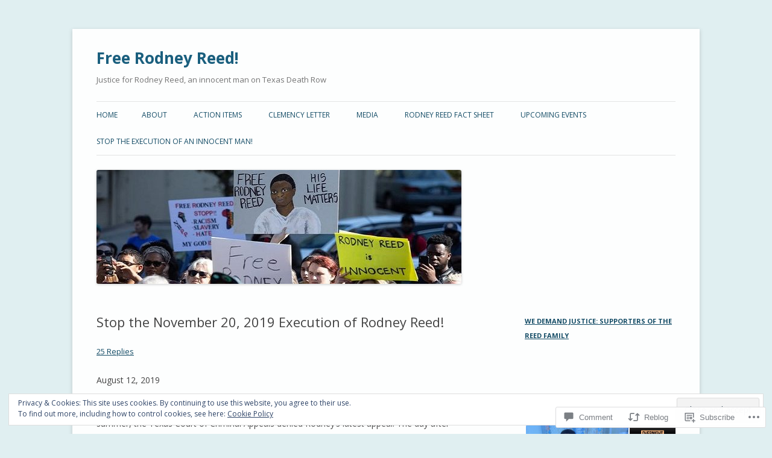

--- FILE ---
content_type: text/html; charset=UTF-8
request_url: https://justice4rodneyreed.org/2019/08/12/stop-the-november-20-2019-execution-of-rodney-reed/
body_size: 55102
content:
<!DOCTYPE html>
<!--[if IE 7]>
<html class="ie ie7" lang="en">
<![endif]-->
<!--[if IE 8]>
<html class="ie ie8" lang="en">
<![endif]-->
<!--[if !(IE 7) & !(IE 8)]><!-->
<html lang="en">
<!--<![endif]-->
<head>
<meta charset="UTF-8" />
<meta name="viewport" content="width=device-width" />
<title>Stop the November 20, 2019 Execution of Rodney Reed! | Free Rodney Reed!</title>
<link rel="profile" href="https://gmpg.org/xfn/11" />
<link rel="pingback" href="https://justice4rodneyreed.org/xmlrpc.php">
<!--[if lt IE 9]>
<script src="https://s0.wp.com/wp-content/themes/pub/twentytwelve/js/html5.js?m=1394055319i&amp;ver=3.7.0" type="text/javascript"></script>
<![endif]-->
<meta name='robots' content='max-image-preview:large' />

<!-- Async WordPress.com Remote Login -->
<script id="wpcom_remote_login_js">
var wpcom_remote_login_extra_auth = '';
function wpcom_remote_login_remove_dom_node_id( element_id ) {
	var dom_node = document.getElementById( element_id );
	if ( dom_node ) { dom_node.parentNode.removeChild( dom_node ); }
}
function wpcom_remote_login_remove_dom_node_classes( class_name ) {
	var dom_nodes = document.querySelectorAll( '.' + class_name );
	for ( var i = 0; i < dom_nodes.length; i++ ) {
		dom_nodes[ i ].parentNode.removeChild( dom_nodes[ i ] );
	}
}
function wpcom_remote_login_final_cleanup() {
	wpcom_remote_login_remove_dom_node_classes( "wpcom_remote_login_msg" );
	wpcom_remote_login_remove_dom_node_id( "wpcom_remote_login_key" );
	wpcom_remote_login_remove_dom_node_id( "wpcom_remote_login_validate" );
	wpcom_remote_login_remove_dom_node_id( "wpcom_remote_login_js" );
	wpcom_remote_login_remove_dom_node_id( "wpcom_request_access_iframe" );
	wpcom_remote_login_remove_dom_node_id( "wpcom_request_access_styles" );
}

// Watch for messages back from the remote login
window.addEventListener( "message", function( e ) {
	if ( e.origin === "https://r-login.wordpress.com" ) {
		var data = {};
		try {
			data = JSON.parse( e.data );
		} catch( e ) {
			wpcom_remote_login_final_cleanup();
			return;
		}

		if ( data.msg === 'LOGIN' ) {
			// Clean up the login check iframe
			wpcom_remote_login_remove_dom_node_id( "wpcom_remote_login_key" );

			var id_regex = new RegExp( /^[0-9]+$/ );
			var token_regex = new RegExp( /^.*|.*|.*$/ );
			if (
				token_regex.test( data.token )
				&& id_regex.test( data.wpcomid )
			) {
				// We have everything we need to ask for a login
				var script = document.createElement( "script" );
				script.setAttribute( "id", "wpcom_remote_login_validate" );
				script.src = '/remote-login.php?wpcom_remote_login=validate'
					+ '&wpcomid=' + data.wpcomid
					+ '&token=' + encodeURIComponent( data.token )
					+ '&host=' + window.location.protocol
					+ '//' + window.location.hostname
					+ '&postid=684'
					+ '&is_singular=1';
				document.body.appendChild( script );
			}

			return;
		}

		// Safari ITP, not logged in, so redirect
		if ( data.msg === 'LOGIN-REDIRECT' ) {
			window.location = 'https://wordpress.com/log-in?redirect_to=' + window.location.href;
			return;
		}

		// Safari ITP, storage access failed, remove the request
		if ( data.msg === 'LOGIN-REMOVE' ) {
			var css_zap = 'html { -webkit-transition: margin-top 1s; transition: margin-top 1s; } /* 9001 */ html { margin-top: 0 !important; } * html body { margin-top: 0 !important; } @media screen and ( max-width: 782px ) { html { margin-top: 0 !important; } * html body { margin-top: 0 !important; } }';
			var style_zap = document.createElement( 'style' );
			style_zap.type = 'text/css';
			style_zap.appendChild( document.createTextNode( css_zap ) );
			document.body.appendChild( style_zap );

			var e = document.getElementById( 'wpcom_request_access_iframe' );
			e.parentNode.removeChild( e );

			document.cookie = 'wordpress_com_login_access=denied; path=/; max-age=31536000';

			return;
		}

		// Safari ITP
		if ( data.msg === 'REQUEST_ACCESS' ) {
			console.log( 'request access: safari' );

			// Check ITP iframe enable/disable knob
			if ( wpcom_remote_login_extra_auth !== 'safari_itp_iframe' ) {
				return;
			}

			// If we are in a "private window" there is no ITP.
			var private_window = false;
			try {
				var opendb = window.openDatabase( null, null, null, null );
			} catch( e ) {
				private_window = true;
			}

			if ( private_window ) {
				console.log( 'private window' );
				return;
			}

			var iframe = document.createElement( 'iframe' );
			iframe.id = 'wpcom_request_access_iframe';
			iframe.setAttribute( 'scrolling', 'no' );
			iframe.setAttribute( 'sandbox', 'allow-storage-access-by-user-activation allow-scripts allow-same-origin allow-top-navigation-by-user-activation' );
			iframe.src = 'https://r-login.wordpress.com/remote-login.php?wpcom_remote_login=request_access&origin=' + encodeURIComponent( data.origin ) + '&wpcomid=' + encodeURIComponent( data.wpcomid );

			var css = 'html { -webkit-transition: margin-top 1s; transition: margin-top 1s; } /* 9001 */ html { margin-top: 46px !important; } * html body { margin-top: 46px !important; } @media screen and ( max-width: 660px ) { html { margin-top: 71px !important; } * html body { margin-top: 71px !important; } #wpcom_request_access_iframe { display: block; height: 71px !important; } } #wpcom_request_access_iframe { border: 0px; height: 46px; position: fixed; top: 0; left: 0; width: 100%; min-width: 100%; z-index: 99999; background: #23282d; } ';

			var style = document.createElement( 'style' );
			style.type = 'text/css';
			style.id = 'wpcom_request_access_styles';
			style.appendChild( document.createTextNode( css ) );
			document.body.appendChild( style );

			document.body.appendChild( iframe );
		}

		if ( data.msg === 'DONE' ) {
			wpcom_remote_login_final_cleanup();
		}
	}
}, false );

// Inject the remote login iframe after the page has had a chance to load
// more critical resources
window.addEventListener( "DOMContentLoaded", function( e ) {
	var iframe = document.createElement( "iframe" );
	iframe.style.display = "none";
	iframe.setAttribute( "scrolling", "no" );
	iframe.setAttribute( "id", "wpcom_remote_login_key" );
	iframe.src = "https://r-login.wordpress.com/remote-login.php"
		+ "?wpcom_remote_login=key"
		+ "&origin=aHR0cHM6Ly9qdXN0aWNlNHJvZG5leXJlZWQub3Jn"
		+ "&wpcomid=80355987"
		+ "&time=" + Math.floor( Date.now() / 1000 );
	document.body.appendChild( iframe );
}, false );
</script>
<link rel='dns-prefetch' href='//s0.wp.com' />
<link rel='dns-prefetch' href='//widgets.wp.com' />
<link rel='dns-prefetch' href='//wordpress.com' />
<link rel='dns-prefetch' href='//fonts-api.wp.com' />
<link href='https://fonts.gstatic.com' crossorigin rel='preconnect' />
<link rel="alternate" type="application/rss+xml" title="Free Rodney Reed! &raquo; Feed" href="https://justice4rodneyreed.org/feed/" />
<link rel="alternate" type="application/rss+xml" title="Free Rodney Reed! &raquo; Comments Feed" href="https://justice4rodneyreed.org/comments/feed/" />
<link rel="alternate" type="application/rss+xml" title="Free Rodney Reed! &raquo; Stop the November 20, 2019 Execution of Rodney&nbsp;Reed! Comments Feed" href="https://justice4rodneyreed.org/2019/08/12/stop-the-november-20-2019-execution-of-rodney-reed/feed/" />
	<script type="text/javascript">
		/* <![CDATA[ */
		function addLoadEvent(func) {
			var oldonload = window.onload;
			if (typeof window.onload != 'function') {
				window.onload = func;
			} else {
				window.onload = function () {
					oldonload();
					func();
				}
			}
		}
		/* ]]> */
	</script>
	<link crossorigin='anonymous' rel='stylesheet' id='all-css-0-1' href='/_static/??-eJx9jFEKwjAQRC9kXKqV+iOeJSRLSbPJBndD6O1tpFAQ8WfgMTMPWjGOs2JWSNUUqnPIAi34GVUA69ZyDGjINlBMhayigOhKeHYiJ/gtWFCLdXFnSMw9fKXt/MIu8aaw6Bf9U1KIeIg/1OfP9Bim2/VyH6dhXN5pUk2g&cssminify=yes' type='text/css' media='all' />
<style id='wp-emoji-styles-inline-css'>

	img.wp-smiley, img.emoji {
		display: inline !important;
		border: none !important;
		box-shadow: none !important;
		height: 1em !important;
		width: 1em !important;
		margin: 0 0.07em !important;
		vertical-align: -0.1em !important;
		background: none !important;
		padding: 0 !important;
	}
/*# sourceURL=wp-emoji-styles-inline-css */
</style>
<link crossorigin='anonymous' rel='stylesheet' id='all-css-2-1' href='/wp-content/plugins/gutenberg-core/v22.2.0/build/styles/block-library/style.css?m=1764855221i&cssminify=yes' type='text/css' media='all' />
<style id='wp-block-library-inline-css'>
.has-text-align-justify {
	text-align:justify;
}
.has-text-align-justify{text-align:justify;}

/*# sourceURL=wp-block-library-inline-css */
</style><style id='global-styles-inline-css'>
:root{--wp--preset--aspect-ratio--square: 1;--wp--preset--aspect-ratio--4-3: 4/3;--wp--preset--aspect-ratio--3-4: 3/4;--wp--preset--aspect-ratio--3-2: 3/2;--wp--preset--aspect-ratio--2-3: 2/3;--wp--preset--aspect-ratio--16-9: 16/9;--wp--preset--aspect-ratio--9-16: 9/16;--wp--preset--color--black: #000000;--wp--preset--color--cyan-bluish-gray: #abb8c3;--wp--preset--color--white: #fff;--wp--preset--color--pale-pink: #f78da7;--wp--preset--color--vivid-red: #cf2e2e;--wp--preset--color--luminous-vivid-orange: #ff6900;--wp--preset--color--luminous-vivid-amber: #fcb900;--wp--preset--color--light-green-cyan: #7bdcb5;--wp--preset--color--vivid-green-cyan: #00d084;--wp--preset--color--pale-cyan-blue: #8ed1fc;--wp--preset--color--vivid-cyan-blue: #0693e3;--wp--preset--color--vivid-purple: #9b51e0;--wp--preset--color--blue: #21759b;--wp--preset--color--dark-gray: #444;--wp--preset--color--medium-gray: #9f9f9f;--wp--preset--color--light-gray: #e6e6e6;--wp--preset--gradient--vivid-cyan-blue-to-vivid-purple: linear-gradient(135deg,rgb(6,147,227) 0%,rgb(155,81,224) 100%);--wp--preset--gradient--light-green-cyan-to-vivid-green-cyan: linear-gradient(135deg,rgb(122,220,180) 0%,rgb(0,208,130) 100%);--wp--preset--gradient--luminous-vivid-amber-to-luminous-vivid-orange: linear-gradient(135deg,rgb(252,185,0) 0%,rgb(255,105,0) 100%);--wp--preset--gradient--luminous-vivid-orange-to-vivid-red: linear-gradient(135deg,rgb(255,105,0) 0%,rgb(207,46,46) 100%);--wp--preset--gradient--very-light-gray-to-cyan-bluish-gray: linear-gradient(135deg,rgb(238,238,238) 0%,rgb(169,184,195) 100%);--wp--preset--gradient--cool-to-warm-spectrum: linear-gradient(135deg,rgb(74,234,220) 0%,rgb(151,120,209) 20%,rgb(207,42,186) 40%,rgb(238,44,130) 60%,rgb(251,105,98) 80%,rgb(254,248,76) 100%);--wp--preset--gradient--blush-light-purple: linear-gradient(135deg,rgb(255,206,236) 0%,rgb(152,150,240) 100%);--wp--preset--gradient--blush-bordeaux: linear-gradient(135deg,rgb(254,205,165) 0%,rgb(254,45,45) 50%,rgb(107,0,62) 100%);--wp--preset--gradient--luminous-dusk: linear-gradient(135deg,rgb(255,203,112) 0%,rgb(199,81,192) 50%,rgb(65,88,208) 100%);--wp--preset--gradient--pale-ocean: linear-gradient(135deg,rgb(255,245,203) 0%,rgb(182,227,212) 50%,rgb(51,167,181) 100%);--wp--preset--gradient--electric-grass: linear-gradient(135deg,rgb(202,248,128) 0%,rgb(113,206,126) 100%);--wp--preset--gradient--midnight: linear-gradient(135deg,rgb(2,3,129) 0%,rgb(40,116,252) 100%);--wp--preset--font-size--small: 13px;--wp--preset--font-size--medium: 20px;--wp--preset--font-size--large: 36px;--wp--preset--font-size--x-large: 42px;--wp--preset--font-family--albert-sans: 'Albert Sans', sans-serif;--wp--preset--font-family--alegreya: Alegreya, serif;--wp--preset--font-family--arvo: Arvo, serif;--wp--preset--font-family--bodoni-moda: 'Bodoni Moda', serif;--wp--preset--font-family--bricolage-grotesque: 'Bricolage Grotesque', sans-serif;--wp--preset--font-family--cabin: Cabin, sans-serif;--wp--preset--font-family--chivo: Chivo, sans-serif;--wp--preset--font-family--commissioner: Commissioner, sans-serif;--wp--preset--font-family--cormorant: Cormorant, serif;--wp--preset--font-family--courier-prime: 'Courier Prime', monospace;--wp--preset--font-family--crimson-pro: 'Crimson Pro', serif;--wp--preset--font-family--dm-mono: 'DM Mono', monospace;--wp--preset--font-family--dm-sans: 'DM Sans', sans-serif;--wp--preset--font-family--dm-serif-display: 'DM Serif Display', serif;--wp--preset--font-family--domine: Domine, serif;--wp--preset--font-family--eb-garamond: 'EB Garamond', serif;--wp--preset--font-family--epilogue: Epilogue, sans-serif;--wp--preset--font-family--fahkwang: Fahkwang, sans-serif;--wp--preset--font-family--figtree: Figtree, sans-serif;--wp--preset--font-family--fira-sans: 'Fira Sans', sans-serif;--wp--preset--font-family--fjalla-one: 'Fjalla One', sans-serif;--wp--preset--font-family--fraunces: Fraunces, serif;--wp--preset--font-family--gabarito: Gabarito, system-ui;--wp--preset--font-family--ibm-plex-mono: 'IBM Plex Mono', monospace;--wp--preset--font-family--ibm-plex-sans: 'IBM Plex Sans', sans-serif;--wp--preset--font-family--ibarra-real-nova: 'Ibarra Real Nova', serif;--wp--preset--font-family--instrument-serif: 'Instrument Serif', serif;--wp--preset--font-family--inter: Inter, sans-serif;--wp--preset--font-family--josefin-sans: 'Josefin Sans', sans-serif;--wp--preset--font-family--jost: Jost, sans-serif;--wp--preset--font-family--libre-baskerville: 'Libre Baskerville', serif;--wp--preset--font-family--libre-franklin: 'Libre Franklin', sans-serif;--wp--preset--font-family--literata: Literata, serif;--wp--preset--font-family--lora: Lora, serif;--wp--preset--font-family--merriweather: Merriweather, serif;--wp--preset--font-family--montserrat: Montserrat, sans-serif;--wp--preset--font-family--newsreader: Newsreader, serif;--wp--preset--font-family--noto-sans-mono: 'Noto Sans Mono', sans-serif;--wp--preset--font-family--nunito: Nunito, sans-serif;--wp--preset--font-family--open-sans: 'Open Sans', sans-serif;--wp--preset--font-family--overpass: Overpass, sans-serif;--wp--preset--font-family--pt-serif: 'PT Serif', serif;--wp--preset--font-family--petrona: Petrona, serif;--wp--preset--font-family--piazzolla: Piazzolla, serif;--wp--preset--font-family--playfair-display: 'Playfair Display', serif;--wp--preset--font-family--plus-jakarta-sans: 'Plus Jakarta Sans', sans-serif;--wp--preset--font-family--poppins: Poppins, sans-serif;--wp--preset--font-family--raleway: Raleway, sans-serif;--wp--preset--font-family--roboto: Roboto, sans-serif;--wp--preset--font-family--roboto-slab: 'Roboto Slab', serif;--wp--preset--font-family--rubik: Rubik, sans-serif;--wp--preset--font-family--rufina: Rufina, serif;--wp--preset--font-family--sora: Sora, sans-serif;--wp--preset--font-family--source-sans-3: 'Source Sans 3', sans-serif;--wp--preset--font-family--source-serif-4: 'Source Serif 4', serif;--wp--preset--font-family--space-mono: 'Space Mono', monospace;--wp--preset--font-family--syne: Syne, sans-serif;--wp--preset--font-family--texturina: Texturina, serif;--wp--preset--font-family--urbanist: Urbanist, sans-serif;--wp--preset--font-family--work-sans: 'Work Sans', sans-serif;--wp--preset--spacing--20: 0.44rem;--wp--preset--spacing--30: 0.67rem;--wp--preset--spacing--40: 1rem;--wp--preset--spacing--50: 1.5rem;--wp--preset--spacing--60: 2.25rem;--wp--preset--spacing--70: 3.38rem;--wp--preset--spacing--80: 5.06rem;--wp--preset--shadow--natural: 6px 6px 9px rgba(0, 0, 0, 0.2);--wp--preset--shadow--deep: 12px 12px 50px rgba(0, 0, 0, 0.4);--wp--preset--shadow--sharp: 6px 6px 0px rgba(0, 0, 0, 0.2);--wp--preset--shadow--outlined: 6px 6px 0px -3px rgb(255, 255, 255), 6px 6px rgb(0, 0, 0);--wp--preset--shadow--crisp: 6px 6px 0px rgb(0, 0, 0);}:where(.is-layout-flex){gap: 0.5em;}:where(.is-layout-grid){gap: 0.5em;}body .is-layout-flex{display: flex;}.is-layout-flex{flex-wrap: wrap;align-items: center;}.is-layout-flex > :is(*, div){margin: 0;}body .is-layout-grid{display: grid;}.is-layout-grid > :is(*, div){margin: 0;}:where(.wp-block-columns.is-layout-flex){gap: 2em;}:where(.wp-block-columns.is-layout-grid){gap: 2em;}:where(.wp-block-post-template.is-layout-flex){gap: 1.25em;}:where(.wp-block-post-template.is-layout-grid){gap: 1.25em;}.has-black-color{color: var(--wp--preset--color--black) !important;}.has-cyan-bluish-gray-color{color: var(--wp--preset--color--cyan-bluish-gray) !important;}.has-white-color{color: var(--wp--preset--color--white) !important;}.has-pale-pink-color{color: var(--wp--preset--color--pale-pink) !important;}.has-vivid-red-color{color: var(--wp--preset--color--vivid-red) !important;}.has-luminous-vivid-orange-color{color: var(--wp--preset--color--luminous-vivid-orange) !important;}.has-luminous-vivid-amber-color{color: var(--wp--preset--color--luminous-vivid-amber) !important;}.has-light-green-cyan-color{color: var(--wp--preset--color--light-green-cyan) !important;}.has-vivid-green-cyan-color{color: var(--wp--preset--color--vivid-green-cyan) !important;}.has-pale-cyan-blue-color{color: var(--wp--preset--color--pale-cyan-blue) !important;}.has-vivid-cyan-blue-color{color: var(--wp--preset--color--vivid-cyan-blue) !important;}.has-vivid-purple-color{color: var(--wp--preset--color--vivid-purple) !important;}.has-black-background-color{background-color: var(--wp--preset--color--black) !important;}.has-cyan-bluish-gray-background-color{background-color: var(--wp--preset--color--cyan-bluish-gray) !important;}.has-white-background-color{background-color: var(--wp--preset--color--white) !important;}.has-pale-pink-background-color{background-color: var(--wp--preset--color--pale-pink) !important;}.has-vivid-red-background-color{background-color: var(--wp--preset--color--vivid-red) !important;}.has-luminous-vivid-orange-background-color{background-color: var(--wp--preset--color--luminous-vivid-orange) !important;}.has-luminous-vivid-amber-background-color{background-color: var(--wp--preset--color--luminous-vivid-amber) !important;}.has-light-green-cyan-background-color{background-color: var(--wp--preset--color--light-green-cyan) !important;}.has-vivid-green-cyan-background-color{background-color: var(--wp--preset--color--vivid-green-cyan) !important;}.has-pale-cyan-blue-background-color{background-color: var(--wp--preset--color--pale-cyan-blue) !important;}.has-vivid-cyan-blue-background-color{background-color: var(--wp--preset--color--vivid-cyan-blue) !important;}.has-vivid-purple-background-color{background-color: var(--wp--preset--color--vivid-purple) !important;}.has-black-border-color{border-color: var(--wp--preset--color--black) !important;}.has-cyan-bluish-gray-border-color{border-color: var(--wp--preset--color--cyan-bluish-gray) !important;}.has-white-border-color{border-color: var(--wp--preset--color--white) !important;}.has-pale-pink-border-color{border-color: var(--wp--preset--color--pale-pink) !important;}.has-vivid-red-border-color{border-color: var(--wp--preset--color--vivid-red) !important;}.has-luminous-vivid-orange-border-color{border-color: var(--wp--preset--color--luminous-vivid-orange) !important;}.has-luminous-vivid-amber-border-color{border-color: var(--wp--preset--color--luminous-vivid-amber) !important;}.has-light-green-cyan-border-color{border-color: var(--wp--preset--color--light-green-cyan) !important;}.has-vivid-green-cyan-border-color{border-color: var(--wp--preset--color--vivid-green-cyan) !important;}.has-pale-cyan-blue-border-color{border-color: var(--wp--preset--color--pale-cyan-blue) !important;}.has-vivid-cyan-blue-border-color{border-color: var(--wp--preset--color--vivid-cyan-blue) !important;}.has-vivid-purple-border-color{border-color: var(--wp--preset--color--vivid-purple) !important;}.has-vivid-cyan-blue-to-vivid-purple-gradient-background{background: var(--wp--preset--gradient--vivid-cyan-blue-to-vivid-purple) !important;}.has-light-green-cyan-to-vivid-green-cyan-gradient-background{background: var(--wp--preset--gradient--light-green-cyan-to-vivid-green-cyan) !important;}.has-luminous-vivid-amber-to-luminous-vivid-orange-gradient-background{background: var(--wp--preset--gradient--luminous-vivid-amber-to-luminous-vivid-orange) !important;}.has-luminous-vivid-orange-to-vivid-red-gradient-background{background: var(--wp--preset--gradient--luminous-vivid-orange-to-vivid-red) !important;}.has-very-light-gray-to-cyan-bluish-gray-gradient-background{background: var(--wp--preset--gradient--very-light-gray-to-cyan-bluish-gray) !important;}.has-cool-to-warm-spectrum-gradient-background{background: var(--wp--preset--gradient--cool-to-warm-spectrum) !important;}.has-blush-light-purple-gradient-background{background: var(--wp--preset--gradient--blush-light-purple) !important;}.has-blush-bordeaux-gradient-background{background: var(--wp--preset--gradient--blush-bordeaux) !important;}.has-luminous-dusk-gradient-background{background: var(--wp--preset--gradient--luminous-dusk) !important;}.has-pale-ocean-gradient-background{background: var(--wp--preset--gradient--pale-ocean) !important;}.has-electric-grass-gradient-background{background: var(--wp--preset--gradient--electric-grass) !important;}.has-midnight-gradient-background{background: var(--wp--preset--gradient--midnight) !important;}.has-small-font-size{font-size: var(--wp--preset--font-size--small) !important;}.has-medium-font-size{font-size: var(--wp--preset--font-size--medium) !important;}.has-large-font-size{font-size: var(--wp--preset--font-size--large) !important;}.has-x-large-font-size{font-size: var(--wp--preset--font-size--x-large) !important;}.has-albert-sans-font-family{font-family: var(--wp--preset--font-family--albert-sans) !important;}.has-alegreya-font-family{font-family: var(--wp--preset--font-family--alegreya) !important;}.has-arvo-font-family{font-family: var(--wp--preset--font-family--arvo) !important;}.has-bodoni-moda-font-family{font-family: var(--wp--preset--font-family--bodoni-moda) !important;}.has-bricolage-grotesque-font-family{font-family: var(--wp--preset--font-family--bricolage-grotesque) !important;}.has-cabin-font-family{font-family: var(--wp--preset--font-family--cabin) !important;}.has-chivo-font-family{font-family: var(--wp--preset--font-family--chivo) !important;}.has-commissioner-font-family{font-family: var(--wp--preset--font-family--commissioner) !important;}.has-cormorant-font-family{font-family: var(--wp--preset--font-family--cormorant) !important;}.has-courier-prime-font-family{font-family: var(--wp--preset--font-family--courier-prime) !important;}.has-crimson-pro-font-family{font-family: var(--wp--preset--font-family--crimson-pro) !important;}.has-dm-mono-font-family{font-family: var(--wp--preset--font-family--dm-mono) !important;}.has-dm-sans-font-family{font-family: var(--wp--preset--font-family--dm-sans) !important;}.has-dm-serif-display-font-family{font-family: var(--wp--preset--font-family--dm-serif-display) !important;}.has-domine-font-family{font-family: var(--wp--preset--font-family--domine) !important;}.has-eb-garamond-font-family{font-family: var(--wp--preset--font-family--eb-garamond) !important;}.has-epilogue-font-family{font-family: var(--wp--preset--font-family--epilogue) !important;}.has-fahkwang-font-family{font-family: var(--wp--preset--font-family--fahkwang) !important;}.has-figtree-font-family{font-family: var(--wp--preset--font-family--figtree) !important;}.has-fira-sans-font-family{font-family: var(--wp--preset--font-family--fira-sans) !important;}.has-fjalla-one-font-family{font-family: var(--wp--preset--font-family--fjalla-one) !important;}.has-fraunces-font-family{font-family: var(--wp--preset--font-family--fraunces) !important;}.has-gabarito-font-family{font-family: var(--wp--preset--font-family--gabarito) !important;}.has-ibm-plex-mono-font-family{font-family: var(--wp--preset--font-family--ibm-plex-mono) !important;}.has-ibm-plex-sans-font-family{font-family: var(--wp--preset--font-family--ibm-plex-sans) !important;}.has-ibarra-real-nova-font-family{font-family: var(--wp--preset--font-family--ibarra-real-nova) !important;}.has-instrument-serif-font-family{font-family: var(--wp--preset--font-family--instrument-serif) !important;}.has-inter-font-family{font-family: var(--wp--preset--font-family--inter) !important;}.has-josefin-sans-font-family{font-family: var(--wp--preset--font-family--josefin-sans) !important;}.has-jost-font-family{font-family: var(--wp--preset--font-family--jost) !important;}.has-libre-baskerville-font-family{font-family: var(--wp--preset--font-family--libre-baskerville) !important;}.has-libre-franklin-font-family{font-family: var(--wp--preset--font-family--libre-franklin) !important;}.has-literata-font-family{font-family: var(--wp--preset--font-family--literata) !important;}.has-lora-font-family{font-family: var(--wp--preset--font-family--lora) !important;}.has-merriweather-font-family{font-family: var(--wp--preset--font-family--merriweather) !important;}.has-montserrat-font-family{font-family: var(--wp--preset--font-family--montserrat) !important;}.has-newsreader-font-family{font-family: var(--wp--preset--font-family--newsreader) !important;}.has-noto-sans-mono-font-family{font-family: var(--wp--preset--font-family--noto-sans-mono) !important;}.has-nunito-font-family{font-family: var(--wp--preset--font-family--nunito) !important;}.has-open-sans-font-family{font-family: var(--wp--preset--font-family--open-sans) !important;}.has-overpass-font-family{font-family: var(--wp--preset--font-family--overpass) !important;}.has-pt-serif-font-family{font-family: var(--wp--preset--font-family--pt-serif) !important;}.has-petrona-font-family{font-family: var(--wp--preset--font-family--petrona) !important;}.has-piazzolla-font-family{font-family: var(--wp--preset--font-family--piazzolla) !important;}.has-playfair-display-font-family{font-family: var(--wp--preset--font-family--playfair-display) !important;}.has-plus-jakarta-sans-font-family{font-family: var(--wp--preset--font-family--plus-jakarta-sans) !important;}.has-poppins-font-family{font-family: var(--wp--preset--font-family--poppins) !important;}.has-raleway-font-family{font-family: var(--wp--preset--font-family--raleway) !important;}.has-roboto-font-family{font-family: var(--wp--preset--font-family--roboto) !important;}.has-roboto-slab-font-family{font-family: var(--wp--preset--font-family--roboto-slab) !important;}.has-rubik-font-family{font-family: var(--wp--preset--font-family--rubik) !important;}.has-rufina-font-family{font-family: var(--wp--preset--font-family--rufina) !important;}.has-sora-font-family{font-family: var(--wp--preset--font-family--sora) !important;}.has-source-sans-3-font-family{font-family: var(--wp--preset--font-family--source-sans-3) !important;}.has-source-serif-4-font-family{font-family: var(--wp--preset--font-family--source-serif-4) !important;}.has-space-mono-font-family{font-family: var(--wp--preset--font-family--space-mono) !important;}.has-syne-font-family{font-family: var(--wp--preset--font-family--syne) !important;}.has-texturina-font-family{font-family: var(--wp--preset--font-family--texturina) !important;}.has-urbanist-font-family{font-family: var(--wp--preset--font-family--urbanist) !important;}.has-work-sans-font-family{font-family: var(--wp--preset--font-family--work-sans) !important;}
/*# sourceURL=global-styles-inline-css */
</style>

<style id='classic-theme-styles-inline-css'>
/*! This file is auto-generated */
.wp-block-button__link{color:#fff;background-color:#32373c;border-radius:9999px;box-shadow:none;text-decoration:none;padding:calc(.667em + 2px) calc(1.333em + 2px);font-size:1.125em}.wp-block-file__button{background:#32373c;color:#fff;text-decoration:none}
/*# sourceURL=/wp-includes/css/classic-themes.min.css */
</style>
<link crossorigin='anonymous' rel='stylesheet' id='all-css-4-1' href='/_static/??-eJx9j8EOwjAIhl/IyvTgvBgfxXQtmZ2jbQrdfHxZll3U7ELgh48fYM7GpSgYBaiaPNY+RAaXCqpO2QroBKEPFkckHTs65gP8x+bgexTFecuN4HsfyWpjui4XZDYaKVQy8lQv3uMGlGzdy6i0rlgbQCnFrfmYMPpUwFZJZEWC+8GAi4OuhtHDhKVTaxWXN/m7Xo650+3UXprm3J6a6/ABpBt3RQ==&cssminify=yes' type='text/css' media='all' />
<link rel='stylesheet' id='verbum-gutenberg-css-css' href='https://widgets.wp.com/verbum-block-editor/block-editor.css?ver=1738686361' media='all' />
<link crossorigin='anonymous' rel='stylesheet' id='all-css-6-1' href='/_static/??/wp-content/mu-plugins/comment-likes/css/comment-likes.css,/i/noticons/noticons.css?m=1436783281j&cssminify=yes' type='text/css' media='all' />
<link rel='stylesheet' id='twentytwelve-fonts-css' href='https://fonts-api.wp.com/css?family=Open+Sans%3A400italic%2C700italic%2C400%2C700&#038;subset=latin%2Clatin-ext&#038;display=fallback' media='all' />
<link crossorigin='anonymous' rel='stylesheet' id='all-css-8-1' href='/_static/??-eJzTLy/QTc7PK0nNK9EvyUjNTS3WLyhN0i8pBwpUAsmcslT94pLKnFS95OJiHX0iVAPV6Sfl5CdnF4O02OfaGpqbWpibWJiZW2YBADBZKMU=&cssminify=yes' type='text/css' media='all' />
<link crossorigin='anonymous' rel='stylesheet' id='all-css-10-1' href='/wp-content/themes/pub/twentytwelve/style-wpcom.css?m=1509660268i&cssminify=yes' type='text/css' media='all' />
<style id='jetpack_facebook_likebox-inline-css'>
.widget_facebook_likebox {
	overflow: hidden;
}

/*# sourceURL=/wp-content/mu-plugins/jetpack-plugin/moon/modules/widgets/facebook-likebox/style.css */
</style>
<link crossorigin='anonymous' rel='stylesheet' id='all-css-12-1' href='/_static/??-eJzTLy/QTc7PK0nNK9HPLdUtyClNz8wr1i9KTcrJTwcy0/WTi5G5ekCujj52Temp+bo5+cmJJZn5eSgc3bScxMwikFb7XFtDE1NLExMLc0OTLACohS2q&cssminify=yes' type='text/css' media='all' />
<style id='jetpack-global-styles-frontend-style-inline-css'>
:root { --font-headings: unset; --font-base: unset; --font-headings-default: -apple-system,BlinkMacSystemFont,"Segoe UI",Roboto,Oxygen-Sans,Ubuntu,Cantarell,"Helvetica Neue",sans-serif; --font-base-default: -apple-system,BlinkMacSystemFont,"Segoe UI",Roboto,Oxygen-Sans,Ubuntu,Cantarell,"Helvetica Neue",sans-serif;}
/*# sourceURL=jetpack-global-styles-frontend-style-inline-css */
</style>
<link crossorigin='anonymous' rel='stylesheet' id='all-css-14-1' href='/_static/??-eJyNjcEKwjAQRH/IuFRT6kX8FNkmS5K6yQY3Qfx7bfEiXrwM82B4A49qnJRGpUHupnIPqSgs1Cq624chi6zhO5OCRryTR++fW00l7J3qDv43XVNxoOISsmEJol/wY2uR8vs3WggsM/I6uOTzMI3Hw8lOg11eUT1JKA==&cssminify=yes' type='text/css' media='all' />
<script type="text/javascript" id="jetpack_related-posts-js-extra">
/* <![CDATA[ */
var related_posts_js_options = {"post_heading":"h4"};
//# sourceURL=jetpack_related-posts-js-extra
/* ]]> */
</script>
<script type="text/javascript" id="wpcom-actionbar-placeholder-js-extra">
/* <![CDATA[ */
var actionbardata = {"siteID":"80355987","postID":"684","siteURL":"https://justice4rodneyreed.org","xhrURL":"https://justice4rodneyreed.org/wp-admin/admin-ajax.php","nonce":"5917c09f65","isLoggedIn":"","statusMessage":"","subsEmailDefault":"instantly","proxyScriptUrl":"https://s0.wp.com/wp-content/js/wpcom-proxy-request.js?m=1513050504i&amp;ver=20211021","shortlink":"https://wp.me/p5ragj-b2","i18n":{"followedText":"New posts from this site will now appear in your \u003Ca href=\"https://wordpress.com/reader\"\u003EReader\u003C/a\u003E","foldBar":"Collapse this bar","unfoldBar":"Expand this bar","shortLinkCopied":"Shortlink copied to clipboard."}};
//# sourceURL=wpcom-actionbar-placeholder-js-extra
/* ]]> */
</script>
<script type="text/javascript" id="jetpack-mu-wpcom-settings-js-before">
/* <![CDATA[ */
var JETPACK_MU_WPCOM_SETTINGS = {"assetsUrl":"https://s0.wp.com/wp-content/mu-plugins/jetpack-mu-wpcom-plugin/moon/jetpack_vendor/automattic/jetpack-mu-wpcom/src/build/"};
//# sourceURL=jetpack-mu-wpcom-settings-js-before
/* ]]> */
</script>
<script crossorigin='anonymous' type='text/javascript'  src='/_static/??-eJx1j10KwjAQhC/kdmuh+iQeRdIkhMRkN+bH2tvbYpUK+jQMM3zD4BhBMhVNBUOF6KuxlNHpEoW8rh4DM+HFksShWq8waS+KVhA5l/ztmmCpcXmHG7CbO75ATPyY3tkM81XpvITuVnWaVtkC/pYgWJPm0V9rg2fzOTJyUkJlkF7k/ALJEPHeLQLEBEbFNCPO4bQ/9n3bHrqud0+pPGch'></script>
<script type="text/javascript" id="rlt-proxy-js-after">
/* <![CDATA[ */
	rltInitialize( {"token":null,"iframeOrigins":["https:\/\/widgets.wp.com"]} );
//# sourceURL=rlt-proxy-js-after
/* ]]> */
</script>
<link rel="EditURI" type="application/rsd+xml" title="RSD" href="https://justice4rodneyreed.wordpress.com/xmlrpc.php?rsd" />
<meta name="generator" content="WordPress.com" />
<link rel="canonical" href="https://justice4rodneyreed.org/2019/08/12/stop-the-november-20-2019-execution-of-rodney-reed/" />
<link rel='shortlink' href='https://wp.me/p5ragj-b2' />
<link rel="alternate" type="application/json+oembed" href="https://public-api.wordpress.com/oembed/?format=json&amp;url=https%3A%2F%2Fjustice4rodneyreed.org%2F2019%2F08%2F12%2Fstop-the-november-20-2019-execution-of-rodney-reed%2F&amp;for=wpcom-auto-discovery" /><link rel="alternate" type="application/xml+oembed" href="https://public-api.wordpress.com/oembed/?format=xml&amp;url=https%3A%2F%2Fjustice4rodneyreed.org%2F2019%2F08%2F12%2Fstop-the-november-20-2019-execution-of-rodney-reed%2F&amp;for=wpcom-auto-discovery" />
<!-- Jetpack Open Graph Tags -->
<meta property="og:type" content="article" />
<meta property="og:title" content="Stop the November 20, 2019 Execution of Rodney Reed!" />
<meta property="og:url" content="https://justice4rodneyreed.org/2019/08/12/stop-the-november-20-2019-execution-of-rodney-reed/" />
<meta property="og:description" content="August 12, 2019 The State of Texas has once again failed to provide justice for Rodney Reed. Earlier this summer, the Texas Court of Criminal Appeals denied Rodney&#8217;s latest appeal. The day af…" />
<meta property="article:published_time" content="2019-08-12T18:57:52+00:00" />
<meta property="article:modified_time" content="2019-08-28T02:40:06+00:00" />
<meta property="og:site_name" content="Free Rodney Reed!" />
<meta property="og:image" content="https://justice4rodneyreed.org/wp-content/uploads/2019/08/68495344_862510744132103_6901843725471711232_o.jpg" />
<meta property="og:image:width" content="1440" />
<meta property="og:image:height" content="1440" />
<meta property="og:image:alt" content="" />
<meta property="og:locale" content="en_US" />
<meta property="article:publisher" content="https://www.facebook.com/WordPresscom" />
<meta name="twitter:creator" content="@Justice4Rodney" />
<meta name="twitter:site" content="@Justice4Rodney" />
<meta name="twitter:text:title" content="Stop the November 20, 2019 Execution of Rodney&nbsp;Reed!" />
<meta name="twitter:image" content="https://justice4rodneyreed.org/wp-content/uploads/2019/08/68495344_862510744132103_6901843725471711232_o.jpg?w=640" />
<meta name="twitter:card" content="summary_large_image" />

<!-- End Jetpack Open Graph Tags -->
<link rel="shortcut icon" type="image/x-icon" href="https://secure.gravatar.com/blavatar/0c06f8cb08482d8013b4ed8d1210cf84c8cf94921d085d8bddb4131e02c0db8a?s=32" sizes="16x16" />
<link rel="icon" type="image/x-icon" href="https://secure.gravatar.com/blavatar/0c06f8cb08482d8013b4ed8d1210cf84c8cf94921d085d8bddb4131e02c0db8a?s=32" sizes="16x16" />
<link rel="apple-touch-icon" href="https://secure.gravatar.com/blavatar/0c06f8cb08482d8013b4ed8d1210cf84c8cf94921d085d8bddb4131e02c0db8a?s=114" />
<link rel='openid.server' href='https://justice4rodneyreed.org/?openidserver=1' />
<link rel='openid.delegate' href='https://justice4rodneyreed.org/' />
<link rel="search" type="application/opensearchdescription+xml" href="https://justice4rodneyreed.org/osd.xml" title="Free Rodney Reed!" />
<link rel="search" type="application/opensearchdescription+xml" href="https://s1.wp.com/opensearch.xml" title="WordPress.com" />
<meta name="theme-color" content="#E0EFF1" />
<meta name="description" content="August 12, 2019 The State of Texas has once again failed to provide justice for Rodney Reed. Earlier this summer, the Texas Court of Criminal Appeals denied Rodney&#039;s latest appeal. The day after Rodney&#039;s family was featured on the front of the Bastrop Advertiser, Bastrop DA Bryan Goertz asked for an execution date for Rodney.&hellip;" />
<style type="text/css" id="custom-background-css">
body.custom-background { background-color: #E0EFF1; }
</style>
			<script type="text/javascript">

			window.doNotSellCallback = function() {

				var linkElements = [
					'a[href="https://wordpress.com/?ref=footer_blog"]',
					'a[href="https://wordpress.com/?ref=footer_website"]',
					'a[href="https://wordpress.com/?ref=vertical_footer"]',
					'a[href^="https://wordpress.com/?ref=footer_segment_"]',
				].join(',');

				var dnsLink = document.createElement( 'a' );
				dnsLink.href = 'https://wordpress.com/advertising-program-optout/';
				dnsLink.classList.add( 'do-not-sell-link' );
				dnsLink.rel = 'nofollow';
				dnsLink.style.marginLeft = '0.5em';
				dnsLink.textContent = 'Do Not Sell or Share My Personal Information';

				var creditLinks = document.querySelectorAll( linkElements );

				if ( 0 === creditLinks.length ) {
					return false;
				}

				Array.prototype.forEach.call( creditLinks, function( el ) {
					el.insertAdjacentElement( 'afterend', dnsLink );
				});

				return true;
			};

		</script>
		<style type="text/css" id="custom-colors-css">.menu-toggle,
input[type="submit"],
li.bypostauthor cite span {
	background-color: rgba(225, 225, 225, .9);
	background-image: -moz-linear-gradient(top, rgba(244, 244, 244, .8), rgba(230, 230, 230, .8));
	background-image: -ms-linear-gradient(top, rgba(244, 244, 244, .8), rgba(230, 230, 230, .8));
	background-image: -webkit-linear-gradient(top, rgba(244, 244, 244, .8), rgba(230, 230, 230, .8));
	background-image: -o-linear-gradient(top, rgba(244, 244, 244, .8), rgba(230, 230, 230, .8));
	background-image: linear-gradient(top, rgba(244, 244, 244, .8), rgba(230, 230, 230, .8));
}
.menu-toggle:hover,
.menu-toggle:focus,
input[type="submit"]:hover {
	background-color: rgba(235, 235, 235, .9);
	background-image: -moz-linear-gradient(top, rgba(249, 249, 249, .8), rgba(235, 235, 235, .8));
	background-image: -ms-linear-gradient(top, rgba(249, 249, 249, .8), rgba(235, 235, 235, .8));
	background-image: -webkit-linear-gradient(top, rgba(249, 249, 249, .8), rgba(235, 235, 235, .8));
	background-image: -o-linear-gradient(top, rgba(249, 249, 249, .8), rgba(235, 235, 235, .8));
	background-image: linear-gradient(top, rgba(249, 249, 249, .8), rgba(235, 235, 235, .8));
}
.menu-toggle:active,
.menu-toggle.toggled-on,
input[type="submit"]:active,
input[type="submit"].toggled-on {
	background-color: rgba(225, 225, 225, .9);
	background-image: -moz-linear-gradient(top, rgba(235, 235, 235, .8), rgba(225, 225, 225, .8));
	background-image: -ms-linear-gradient(top, rgba(235, 235, 235, .8), rgba(225, 225, 225, .8));
	background-image: -webkit-linear-gradient(top, rgba(235, 235, 235, .8), rgba(225, 225, 225, .8));
	background-image: -o-linear-gradient(top, rgba(235, 235, 235, .8), rgba(225, 225, 225, .8));
	background-image: linear-gradient(top, rgba(235, 235, 235, .8), rgba(225, 225, 225, .8));
}
.site { background-color: #fff;}
.site { background-color: rgba( 255, 255, 255, 0.95 );}
body.custom-background-empty { background-color: #fff;}
body.custom-background-empty { background-color: rgba( 255, 255, 255, 0.95 );}
body.custom-background-empty { background-color: #fff;}
body.custom-background-empty { background-color: rgba( 255, 255, 255, 0.9 );}
input[type="text"], input[type="password"], input[type="email"], input[type="url"], textarea { background-color: #fff;}
input[type="text"], input[type="password"], input[type="email"], input[type="url"], textarea { background-color: rgba( 255, 255, 255, 0.4 );}
input[type="text"]:focus, input[type="password"]:focus, input[type="email"]:focus, input[type="url"], textarea:focus { background-color: #fff;}
input[type="text"]:focus, input[type="password"]:focus, input[type="email"]:focus, input[type="url"], textarea:focus { background-color: rgba( 255, 255, 255, 0.9 );}
.menu-toggle, input[type="submit"], li.bypostauthor cite span { border-color: #d2d2d2;}
.menu-toggle, input[type="submit"], li.bypostauthor cite span { border-color: rgba( 210, 210, 210, 0.8 );}
input[type="text"], input[type="password"], input[type="email"], input[type="url"], textarea { border-color: #ccc;}
input[type="text"], input[type="password"], input[type="email"], input[type="url"], textarea { border-color: rgba( 204, 204, 204, 0.4 );}
.comments-area article header cite a { color: #444;}
.main-navigation ul.nav-menu, .main-navigation div.nav-menu > ul, .main-navigation li ul li a { border-color: #000;}
.main-navigation ul.nav-menu, .main-navigation div.nav-menu > ul, .main-navigation li ul li a { border-color: rgba( 0, 0, 0, 0.1 );}
#author-info { border-color: #000;}
#author-info { border-color: rgba( 0, 0, 0, 0.1 );}
footer[role="contentinfo"] { border-color: #000;}
footer[role="contentinfo"] { border-color: rgba( 0, 0, 0, 0.1 );}
article.sticky .featured-post { border-color: #000;}
article.sticky .featured-post { border-color: rgba( 0, 0, 0, 0.1 );}
pre, table, td, hr { border-color: #000;}
pre, table, td, hr { border-color: rgba( 0, 0, 0, 0.1 );}
.site-content article { border-color: #000;}
.site-content article { border-color: rgba( 0, 0, 0, 0.1 );}
.archive-header, .page-header { border-color: #000;}
.archive-header, .page-header { border-color: rgba( 0, 0, 0, 0.1 );}
.template-home .widget-area { border-color: #000;}
.template-home .widget-area { border-color: rgba( 0, 0, 0, 0.1 );}
body { background-color: #E0EFF1;}
.menu-toggle, input[type="submit"], li.bypostauthor cite span { background-color: #E0EFF1;}
.menu-toggle, input[type="submit"], li.bypostauthor cite span { background-color: rgba( 224, 239, 241, 0.1 );}
article.format-aside .aside { background-color: #E0EFF1;}
article.format-aside .aside { background-color: rgba( 224, 239, 241, 0.1 );}
article.format-aside .aside { border-color: #E0EFF1;}
article.format-aside .aside { border-color: rgba( 224, 239, 241, 0.3 );}
article.format-link header, article.format-quote .entry-content blockquote { background-color: #E0EFF1;}
article.format-link header, article.format-quote .entry-content blockquote { background-color: rgba( 224, 239, 241, 0.1 );}
a, li.bypostauthor cite span, .site-header h1 a { color: #1A5F7E;}
footer[role="contentinfo"] a, a.comment-reply-link { color: #1A5F7E;}
.widget-area .widget a, .comments-link a, .entry-meta a, .template-home .widget-area .widget li a { color: #144C66;}
.main-navigation a, .main-navigation li a { color: #144C66;}
.menu-toggle, input[type="submit"], li.bypostauthor cite span { color: #1A5F7E;}
a:hover, .site-header h1 a:hover, .site-header h2 a:hover, .comments-area article header a:hover { color: #0F3647;}
.widget-area .widget a:hover, .comments-link a:hover, .entry-meta a:hover, .template-home .widget-area .widget li a:hover, .main-navigation a:hover, .main-navigation li a:hover, footer[role="contentinfo"] a:hover, a.comment-reply-link:hover { color: #0F3647;}
.menu-toggle:hover, .menu-toggle:focus, input[type="submit"]:hover { color: #0F3647;}
.menu-toggle:active, .menu-toggle.toggled-on, input[type="submit"]:active, input[type="submit"].toggled-on { color: #0F3647;}
</style>
<script type="text/javascript">
	window.google_analytics_uacct = "UA-52447-2";
</script>

<script type="text/javascript">
	var _gaq = _gaq || [];
	_gaq.push(['_setAccount', 'UA-52447-2']);
	_gaq.push(['_gat._anonymizeIp']);
	_gaq.push(['_setDomainName', 'none']);
	_gaq.push(['_setAllowLinker', true]);
	_gaq.push(['_initData']);
	_gaq.push(['_trackPageview']);

	(function() {
		var ga = document.createElement('script'); ga.type = 'text/javascript'; ga.async = true;
		ga.src = ('https:' == document.location.protocol ? 'https://ssl' : 'http://www') + '.google-analytics.com/ga.js';
		(document.getElementsByTagName('head')[0] || document.getElementsByTagName('body')[0]).appendChild(ga);
	})();
</script>
<link crossorigin='anonymous' rel='stylesheet' id='all-css-2-3' href='/_static/??-eJydjdEKwjAMRX/IGqaT+SJ+inRZGN3SpDQtw78Xwe1Rxh7P4XIuLMmhSiEpEKtLXMcgBhOV5HH+MURVgVcQhJ4VZwNbQqJ8RrMT7C9EHSqTAfqs1Yi30SqOBktgGtzomSm//9H34BkfTXe7Xu5t17TTB3k+YIU=&cssminify=yes' type='text/css' media='all' />
</head>

<body class="wp-singular post-template-default single single-post postid-684 single-format-standard custom-background wp-embed-responsive wp-theme-pubtwentytwelve customizer-styles-applied custom-font-enabled single-author jetpack-reblog-enabled">
<div id="page" class="hfeed site">
	<header id="masthead" class="site-header">
				<hgroup>
			<h1 class="site-title"><a href="https://justice4rodneyreed.org/" title="Free Rodney Reed!" rel="home">Free Rodney Reed!</a></h1>
			<h2 class="site-description">Justice for Rodney Reed, an innocent man on Texas Death Row</h2>
		</hgroup>

		<nav id="site-navigation" class="main-navigation">
			<button class="menu-toggle">Menu</button>
			<a class="assistive-text" href="#content" title="Skip to content">Skip to content</a>
			<div class="nav-menu"><ul>
<li ><a href="https://justice4rodneyreed.org/">Home</a></li><li class="page_item page-item-1"><a href="https://justice4rodneyreed.org/about/">About</a></li>
<li class="page_item page-item-20"><a href="https://justice4rodneyreed.org/action/">Action Items</a></li>
<li class="page_item page-item-184 page_item_has_children"><a href="https://justice4rodneyreed.org/clemency-letter/">Clemency Letter</a>
<ul class='children'>
	<li class="page_item page-item-324"><a href="https://justice4rodneyreed.org/clemency-letter/call-in-for-justice/">Call in for&nbsp;Justice</a></li>
	<li class="page_item page-item-404"><a href="https://justice4rodneyreed.org/clemency-letter/clemency-letter/">Clemency Letter</a></li>
	<li class="page_item page-item-273"><a href="https://justice4rodneyreed.org/clemency-letter/clemency-supporters/">Clemency Supporters</a></li>
</ul>
</li>
<li class="page_item page-item-14"><a href="https://justice4rodneyreed.org/media/">Media</a></li>
<li class="page_item page-item-678"><a href="https://justice4rodneyreed.org/rodney-reed-fact-sheet/">Rodney Reed Fact&nbsp;Sheet</a></li>
<li class="page_item page-item-69"><a href="https://justice4rodneyreed.org/events/">Upcoming Events</a></li>
<li class="page_item page-item-4"><a href="https://justice4rodneyreed.org/home/">Stop the Execution of an Innocent&nbsp;Man!</a></li>
</ul></div>
		</nav><!-- #site-navigation -->

						<a href="https://justice4rodneyreed.org/"><img src="https://justice4rodneyreed.org/wp-content/uploads/2019/11/cropped-img_1002.jpg" class="header-image" width="605" height="189" alt="" /></a>
			</header><!-- #masthead -->

	<div id="main" class="wrapper">
	<div id="primary" class="site-content">
		<div id="content" role="main">

			
				
	<article id="post-684" class="post-684 post type-post status-publish format-standard hentry category-uncategorized">
				<header class="entry-header">
			
						<h1 class="entry-title">Stop the November 20, 2019 Execution of Rodney&nbsp;Reed!</h1>
										<div class="comments-link">
					<a href="https://justice4rodneyreed.org/2019/08/12/stop-the-november-20-2019-execution-of-rodney-reed/#comments">25 Replies</a>				</div><!-- .comments-link -->
					</header><!-- .entry-header -->

				<div class="entry-content">
			<p>August 12, 2019</p>
<p>The State of Texas has once again failed to provide justice for Rodney Reed. Earlier this summer, the Texas Court of Criminal Appeals denied Rodney&#8217;s latest appeal. The day after Rodney&#8217;s family was featured on the front of the Bastrop Advertiser, Bastrop DA Bryan Goertz asked for an execution date for Rodney. Judge Doug Shaver granted the motion, setting the execution date for November 20, 2019.</p>
<p>Rodney Reed is innocent! The evidence that has been uncovered just in the last few years is overwhelming &#8211; new forensics analysis shows that Stacey Stites was murdered much earlier than was claimed at trial, and that she was not raped, as the state also argued. The state has fought DNA testing on the murder weapon and is now trying to execute another innocent man!</p>
<p>Rodney&#8217;s family and supporters are fighting this grave injustice with all we&#8217;ve got! Please stay tuned for updates on how to get involved in the struggle to stop this execution and bring Rodney home! On Facebook, please follow <a href="https://www.facebook.com/ReedJusticeInitiative/" target="_blank" rel="noopener">Reed Justice Initiative</a> and <a href="https://www.facebook.com/texasinjustice/" target="_blank" rel="noopener">We Demand Justice: Free Rodney Reed!</a></p>
<p>Rodney&#8217;s lawyers at the Innocence Project recently filed a civil rights lawsuit on his behalf:</p>
<p><a href="https://www.kvue.com/article/news/local/rodney-reeds-lawyers-file-federal-civil-rights-lawsuit-against-texas/269-5cbcede3-246f-4bec-9031-51f6f5c700a5?" target="_blank" rel="noopener">https://www.kvue.com/article/news/local/rodney-reeds-lawyers-file-federal-civil-rights-lawsuit-against-texas/269-5cbcede3-246f-4bec-9031-51f6f5c700a5?</a></p>
<div data-shortcode="caption" id="attachment_689" style="width: 1450px" class="wp-caption alignnone"><a href="https://justice4rodneyreed.org/2019/08/12/stop-the-november-20-2019-execution-of-rodney-reed/68495344_862510744132103_6901843725471711232_o/" rel="attachment wp-att-689"><img aria-describedby="caption-attachment-689" data-attachment-id="689" data-permalink="https://justice4rodneyreed.org/2019/08/12/stop-the-november-20-2019-execution-of-rodney-reed/68495344_862510744132103_6901843725471711232_o/" data-orig-file="https://justice4rodneyreed.org/wp-content/uploads/2019/08/68495344_862510744132103_6901843725471711232_o.jpg" data-orig-size="1440,1440" data-comments-opened="1" data-image-meta="{&quot;aperture&quot;:&quot;0&quot;,&quot;credit&quot;:&quot;&quot;,&quot;camera&quot;:&quot;&quot;,&quot;caption&quot;:&quot;&quot;,&quot;created_timestamp&quot;:&quot;0&quot;,&quot;copyright&quot;:&quot;&quot;,&quot;focal_length&quot;:&quot;0&quot;,&quot;iso&quot;:&quot;0&quot;,&quot;shutter_speed&quot;:&quot;0&quot;,&quot;title&quot;:&quot;&quot;,&quot;orientation&quot;:&quot;0&quot;}" data-image-title="Family visitation" data-image-description="" data-image-caption="&lt;p&gt;Rodrick, his son RJ, and Sandra Reed visit Rodney on death row&lt;/p&gt;
" data-medium-file="https://justice4rodneyreed.org/wp-content/uploads/2019/08/68495344_862510744132103_6901843725471711232_o.jpg?w=300" data-large-file="https://justice4rodneyreed.org/wp-content/uploads/2019/08/68495344_862510744132103_6901843725471711232_o.jpg?w=625" class="wp-image-689 size-full" src="https://justice4rodneyreed.org/wp-content/uploads/2019/08/68495344_862510744132103_6901843725471711232_o.jpg?w=625" alt=""   srcset="https://justice4rodneyreed.org/wp-content/uploads/2019/08/68495344_862510744132103_6901843725471711232_o.jpg 1440w, https://justice4rodneyreed.org/wp-content/uploads/2019/08/68495344_862510744132103_6901843725471711232_o.jpg?w=150&amp;h=150 150w, https://justice4rodneyreed.org/wp-content/uploads/2019/08/68495344_862510744132103_6901843725471711232_o.jpg?w=300&amp;h=300 300w, https://justice4rodneyreed.org/wp-content/uploads/2019/08/68495344_862510744132103_6901843725471711232_o.jpg?w=768&amp;h=768 768w, https://justice4rodneyreed.org/wp-content/uploads/2019/08/68495344_862510744132103_6901843725471711232_o.jpg?w=1024&amp;h=1024 1024w" sizes="(max-width: 1440px) 100vw, 1440px" /></a><p id="caption-attachment-689" class="wp-caption-text">Rodney Reed is visited on Death Row by his mother Sandra Reed, his brother Rodrick, and Rodrick&#8217;s son RJ</p></div>
<div id="atatags-370373-694ebe16adb2c">
		<script type="text/javascript">
			__ATA = window.__ATA || {};
			__ATA.cmd = window.__ATA.cmd || [];
			__ATA.cmd.push(function() {
				__ATA.initVideoSlot('atatags-370373-694ebe16adb2c', {
					sectionId: '370373',
					format: 'inread'
				});
			});
		</script>
	</div><div id="jp-post-flair" class="sharedaddy sd-like-enabled sd-sharing-enabled"><div class="sharedaddy sd-sharing-enabled"><div class="robots-nocontent sd-block sd-social sd-social-icon-text sd-sharing"><h3 class="sd-title">Share this:</h3><div class="sd-content"><ul><li class="share-twitter"><a rel="nofollow noopener noreferrer"
				data-shared="sharing-twitter-684"
				class="share-twitter sd-button share-icon"
				href="https://justice4rodneyreed.org/2019/08/12/stop-the-november-20-2019-execution-of-rodney-reed/?share=twitter"
				target="_blank"
				aria-labelledby="sharing-twitter-684"
				>
				<span id="sharing-twitter-684" hidden>Click to share on X (Opens in new window)</span>
				<span>X</span>
			</a></li><li class="share-facebook"><a rel="nofollow noopener noreferrer"
				data-shared="sharing-facebook-684"
				class="share-facebook sd-button share-icon"
				href="https://justice4rodneyreed.org/2019/08/12/stop-the-november-20-2019-execution-of-rodney-reed/?share=facebook"
				target="_blank"
				aria-labelledby="sharing-facebook-684"
				>
				<span id="sharing-facebook-684" hidden>Click to share on Facebook (Opens in new window)</span>
				<span>Facebook</span>
			</a></li><li class="share-end"></li></ul></div></div></div><div class='sharedaddy sd-block sd-like jetpack-likes-widget-wrapper jetpack-likes-widget-unloaded' id='like-post-wrapper-80355987-684-694ebe16ae0cb' data-src='//widgets.wp.com/likes/index.html?ver=20251226#blog_id=80355987&amp;post_id=684&amp;origin=justice4rodneyreed.wordpress.com&amp;obj_id=80355987-684-694ebe16ae0cb&amp;domain=justice4rodneyreed.org' data-name='like-post-frame-80355987-684-694ebe16ae0cb' data-title='Like or Reblog'><div class='likes-widget-placeholder post-likes-widget-placeholder' style='height: 55px;'><span class='button'><span>Like</span></span> <span class='loading'>Loading...</span></div><span class='sd-text-color'></span><a class='sd-link-color'></a></div>
<div id='jp-relatedposts' class='jp-relatedposts' >
	<h3 class="jp-relatedposts-headline"><em>Related</em></h3>
</div></div>					</div><!-- .entry-content -->
		
		<footer class="entry-meta">
			This entry was posted in <a href="https://justice4rodneyreed.org/category/uncategorized/" rel="category tag">Uncategorized</a> on <a href="https://justice4rodneyreed.org/2019/08/12/stop-the-november-20-2019-execution-of-rodney-reed/" title="12:57 pm" rel="bookmark"><time class="entry-date" datetime="2019-08-12T12:57:52-06:00">August 12, 2019</time></a><span class="by-author"> by <span class="author vcard"><a class="url fn n" href="https://justice4rodneyreed.org/author/justice4rodneyreed/" title="View all posts by justice4rodneyreed" rel="author">justice4rodneyreed</a></span></span>.								</footer><!-- .entry-meta -->
	</article><!-- #post -->

				<nav class="nav-single">
					<h3 class="assistive-text">Post navigation</h3>
					<span class="nav-previous"><a href="https://justice4rodneyreed.org/2018/08/17/opinion-texas-refuses-to-test-dna-thatll-prove-rodney-reeds-innocence/" rel="prev"><span class="meta-nav">&larr;</span> Opinion: Texas refuses to test DNA that’ll prove Rodney Reed’s&nbsp;innocence</a></span>
					<span class="nav-next"><a href="https://justice4rodneyreed.org/2019/09/04/sister-helen-prejean-tweets-in-support-of-rodney/" rel="next">Sister Helen Prejean tweets in support of&nbsp;Rodney <span class="meta-nav">&rarr;</span></a></span>
				</nav><!-- .nav-single -->

				
<div id="comments" class="comments-area">

	
			<h2 class="comments-title">
			25 thoughts on &ldquo;<span>Stop the November 20, 2019 Execution of Rodney&nbsp;Reed!</span>&rdquo;		</h2>

		<ol class="commentlist">
				<li class="comment even thread-even depth-1" id="li-comment-2518">
		<article id="comment-2518" class="comment">
			<header class="comment-meta comment-author vcard">
				<img referrerpolicy="no-referrer" alt='Stephanie Wood&#039;s avatar' src='https://0.gravatar.com/avatar/cbb5316a135c921761b1bec5ac7897ea538574bdb1218d5bc69c7ed9a95afe9a?s=44&#038;d=identicon&#038;r=G' srcset='https://0.gravatar.com/avatar/cbb5316a135c921761b1bec5ac7897ea538574bdb1218d5bc69c7ed9a95afe9a?s=44&#038;d=identicon&#038;r=G 1x, https://0.gravatar.com/avatar/cbb5316a135c921761b1bec5ac7897ea538574bdb1218d5bc69c7ed9a95afe9a?s=66&#038;d=identicon&#038;r=G 1.5x, https://0.gravatar.com/avatar/cbb5316a135c921761b1bec5ac7897ea538574bdb1218d5bc69c7ed9a95afe9a?s=88&#038;d=identicon&#038;r=G 2x, https://0.gravatar.com/avatar/cbb5316a135c921761b1bec5ac7897ea538574bdb1218d5bc69c7ed9a95afe9a?s=132&#038;d=identicon&#038;r=G 3x, https://0.gravatar.com/avatar/cbb5316a135c921761b1bec5ac7897ea538574bdb1218d5bc69c7ed9a95afe9a?s=176&#038;d=identicon&#038;r=G 4x' class='avatar avatar-44' height='44' width='44' loading='lazy' decoding='async' /><cite><b class="fn">Stephanie Wood</b> </cite><a href="https://justice4rodneyreed.org/2019/08/12/stop-the-november-20-2019-execution-of-rodney-reed/#comment-2518"><time datetime="2019-08-12T18:28:43-06:00">August 12, 2019 at 6:28 pm</time></a>			</header><!-- .comment-meta -->

				
				
			<section class="comment-content comment">
				<p>Wow! Just wow!  I truly can’t believe an innocent man is facing death for a good ole’ boy cover up!</p>
<p id="comment-like-2518" data-liked=comment-not-liked class="comment-likes comment-not-liked"><a href="https://justice4rodneyreed.org/2019/08/12/stop-the-november-20-2019-execution-of-rodney-reed/?like_comment=2518&#038;_wpnonce=b238509749" class="comment-like-link needs-login" rel="nofollow" data-blog="80355987"><span>Like</span></a><span id="comment-like-count-2518" class="comment-like-feedback">Like</span></p>
							</section><!-- .comment-content -->

				<div class="reply">
				<a rel="nofollow" class="comment-reply-link" href="https://justice4rodneyreed.org/2019/08/12/stop-the-november-20-2019-execution-of-rodney-reed/?replytocom=2518#respond" data-commentid="2518" data-postid="684" data-belowelement="comment-2518" data-respondelement="respond" data-replyto="Reply to Stephanie Wood" aria-label="Reply to Stephanie Wood">Reply</a> <span>&darr;</span>				</div><!-- .reply -->
			</article><!-- #comment-## -->
				<ol class="children">
	<li class="comment odd alt depth-2" id="li-comment-2644">
		<article id="comment-2644" class="comment">
			<header class="comment-meta comment-author vcard">
				<img referrerpolicy="no-referrer" alt='Janice&#039;s avatar' src='https://0.gravatar.com/avatar/c754b2bb5dafcf2f3cad8792d45397ce847d9f0d88af554a70193379ad839715?s=44&#038;d=identicon&#038;r=G' srcset='https://0.gravatar.com/avatar/c754b2bb5dafcf2f3cad8792d45397ce847d9f0d88af554a70193379ad839715?s=44&#038;d=identicon&#038;r=G 1x, https://0.gravatar.com/avatar/c754b2bb5dafcf2f3cad8792d45397ce847d9f0d88af554a70193379ad839715?s=66&#038;d=identicon&#038;r=G 1.5x, https://0.gravatar.com/avatar/c754b2bb5dafcf2f3cad8792d45397ce847d9f0d88af554a70193379ad839715?s=88&#038;d=identicon&#038;r=G 2x, https://0.gravatar.com/avatar/c754b2bb5dafcf2f3cad8792d45397ce847d9f0d88af554a70193379ad839715?s=132&#038;d=identicon&#038;r=G 3x, https://0.gravatar.com/avatar/c754b2bb5dafcf2f3cad8792d45397ce847d9f0d88af554a70193379ad839715?s=176&#038;d=identicon&#038;r=G 4x' class='avatar avatar-44' height='44' width='44' loading='lazy' decoding='async' /><cite><b class="fn">Janice</b> </cite><a href="https://justice4rodneyreed.org/2019/08/12/stop-the-november-20-2019-execution-of-rodney-reed/#comment-2644"><time datetime="2019-10-27T13:45:25-06:00">October 27, 2019 at 1:45 pm</time></a>			</header><!-- .comment-meta -->

				
				
			<section class="comment-content comment">
				<p>I am NOT absolutely convinced that this man is GUILTY of the Stacey Stites murder because there are way too many inconsistencies in what the state said and I believe that he did NOT commit this crime, so therefore, he should NOT be executed.</p>
<p id="comment-like-2644" data-liked=comment-not-liked class="comment-likes comment-not-liked"><a href="https://justice4rodneyreed.org/2019/08/12/stop-the-november-20-2019-execution-of-rodney-reed/?like_comment=2644&#038;_wpnonce=b7e5122159" class="comment-like-link needs-login" rel="nofollow" data-blog="80355987"><span>Like</span></a><span id="comment-like-count-2644" class="comment-like-feedback">Like</span></p>
							</section><!-- .comment-content -->

				<div class="reply">
				<a rel="nofollow" class="comment-reply-link" href="https://justice4rodneyreed.org/2019/08/12/stop-the-november-20-2019-execution-of-rodney-reed/?replytocom=2644#respond" data-commentid="2644" data-postid="684" data-belowelement="comment-2644" data-respondelement="respond" data-replyto="Reply to Janice" aria-label="Reply to Janice">Reply</a> <span>&darr;</span>				</div><!-- .reply -->
			</article><!-- #comment-## -->
				</li><!-- #comment-## -->
	<li class="comment even depth-2" id="li-comment-2978">
		<article id="comment-2978" class="comment">
			<header class="comment-meta comment-author vcard">
				<img referrerpolicy="no-referrer" alt='black patriot&#039;s avatar' src='https://2.gravatar.com/avatar/52310b730eb075b0fade1b690e465bb311be783c58acc5a6532422dc212d0bd2?s=44&#038;d=identicon&#038;r=G' srcset='https://2.gravatar.com/avatar/52310b730eb075b0fade1b690e465bb311be783c58acc5a6532422dc212d0bd2?s=44&#038;d=identicon&#038;r=G 1x, https://2.gravatar.com/avatar/52310b730eb075b0fade1b690e465bb311be783c58acc5a6532422dc212d0bd2?s=66&#038;d=identicon&#038;r=G 1.5x, https://2.gravatar.com/avatar/52310b730eb075b0fade1b690e465bb311be783c58acc5a6532422dc212d0bd2?s=88&#038;d=identicon&#038;r=G 2x, https://2.gravatar.com/avatar/52310b730eb075b0fade1b690e465bb311be783c58acc5a6532422dc212d0bd2?s=132&#038;d=identicon&#038;r=G 3x, https://2.gravatar.com/avatar/52310b730eb075b0fade1b690e465bb311be783c58acc5a6532422dc212d0bd2?s=176&#038;d=identicon&#038;r=G 4x' class='avatar avatar-44' height='44' width='44' loading='lazy' decoding='async' /><cite><b class="fn"><a href="https://petitions.moveon.org/p/L_Oct_6v8iloGZ" class="url" rel="ugc external nofollow">black patriot</a></b> </cite><a href="https://justice4rodneyreed.org/2019/08/12/stop-the-november-20-2019-execution-of-rodney-reed/#comment-2978"><time datetime="2019-11-19T21:10:35-06:00">November 19, 2019 at 9:10 pm</time></a>			</header><!-- .comment-meta -->

				
				
			<section class="comment-content comment">
				<p><a href="https://petitions.moveon.org/p/L_Oct_6v8iloGZ" rel="nofollow ugc">https://petitions.moveon.org/p/L_Oct_6v8iloGZ</a><br />
Impeach gov abbot who wants to kill innocent man even though [Jimmy] was talking about his ex-fiance with a lot of hatred and resentment. Jimmy said his fiance had been sleeping around with a black man behind his back.” By the way Jimmy spoke about this experience, I could tell that it deeply angered him. Toward the end of the conversation Jimmy said confidently, ‘I had to kill my n*****-loving fiance.&#8217;”</p>
<p>Snow added that Jimmy seemed proud to share this with the Aryan Brotherhood.<br />
before or after impeach the gov</p>
<p id="comment-like-2978" data-liked=comment-not-liked class="comment-likes comment-not-liked"><a href="https://justice4rodneyreed.org/2019/08/12/stop-the-november-20-2019-execution-of-rodney-reed/?like_comment=2978&#038;_wpnonce=90f27ce66a" class="comment-like-link needs-login" rel="nofollow" data-blog="80355987"><span>Like</span></a><span id="comment-like-count-2978" class="comment-like-feedback">Like</span></p>
							</section><!-- .comment-content -->

				<div class="reply">
				<a rel="nofollow" class="comment-reply-link" href="https://justice4rodneyreed.org/2019/08/12/stop-the-november-20-2019-execution-of-rodney-reed/?replytocom=2978#respond" data-commentid="2978" data-postid="684" data-belowelement="comment-2978" data-respondelement="respond" data-replyto="Reply to black patriot" aria-label="Reply to black patriot">Reply</a> <span>&darr;</span>				</div><!-- .reply -->
			</article><!-- #comment-## -->
				</li><!-- #comment-## -->
</ol><!-- .children -->
</li><!-- #comment-## -->
	<li class="comment odd alt thread-odd thread-alt depth-1" id="li-comment-2590">
		<article id="comment-2590" class="comment">
			<header class="comment-meta comment-author vcard">
				<img referrerpolicy="no-referrer" alt='Debbie West&#039;s avatar' src='https://0.gravatar.com/avatar/c7a5c56ba386530921cd8b72daffcb3cc45ee6a771de8406e68df9d96a953b6b?s=44&#038;d=identicon&#038;r=G' srcset='https://0.gravatar.com/avatar/c7a5c56ba386530921cd8b72daffcb3cc45ee6a771de8406e68df9d96a953b6b?s=44&#038;d=identicon&#038;r=G 1x, https://0.gravatar.com/avatar/c7a5c56ba386530921cd8b72daffcb3cc45ee6a771de8406e68df9d96a953b6b?s=66&#038;d=identicon&#038;r=G 1.5x, https://0.gravatar.com/avatar/c7a5c56ba386530921cd8b72daffcb3cc45ee6a771de8406e68df9d96a953b6b?s=88&#038;d=identicon&#038;r=G 2x, https://0.gravatar.com/avatar/c7a5c56ba386530921cd8b72daffcb3cc45ee6a771de8406e68df9d96a953b6b?s=132&#038;d=identicon&#038;r=G 3x, https://0.gravatar.com/avatar/c7a5c56ba386530921cd8b72daffcb3cc45ee6a771de8406e68df9d96a953b6b?s=176&#038;d=identicon&#038;r=G 4x' class='avatar avatar-44' height='44' width='44' loading='lazy' decoding='async' /><cite><b class="fn">Debbie West</b> </cite><a href="https://justice4rodneyreed.org/2019/08/12/stop-the-november-20-2019-execution-of-rodney-reed/#comment-2590"><time datetime="2019-10-11T14:01:26-06:00">October 11, 2019 at 2:01 pm</time></a>			</header><!-- .comment-meta -->

				
				
			<section class="comment-content comment">
				<p>Free Rodney Reed.</p>
<p id="comment-like-2590" data-liked=comment-not-liked class="comment-likes comment-not-liked"><a href="https://justice4rodneyreed.org/2019/08/12/stop-the-november-20-2019-execution-of-rodney-reed/?like_comment=2590&#038;_wpnonce=2255b58010" class="comment-like-link needs-login" rel="nofollow" data-blog="80355987"><span>Like</span></a><span id="comment-like-count-2590" class="comment-like-feedback">Like</span></p>
							</section><!-- .comment-content -->

				<div class="reply">
				<a rel="nofollow" class="comment-reply-link" href="https://justice4rodneyreed.org/2019/08/12/stop-the-november-20-2019-execution-of-rodney-reed/?replytocom=2590#respond" data-commentid="2590" data-postid="684" data-belowelement="comment-2590" data-respondelement="respond" data-replyto="Reply to Debbie West" aria-label="Reply to Debbie West">Reply</a> <span>&darr;</span>				</div><!-- .reply -->
			</article><!-- #comment-## -->
				</li><!-- #comment-## -->
	<li class="comment even thread-even depth-1" id="li-comment-2591">
		<article id="comment-2591" class="comment">
			<header class="comment-meta comment-author vcard">
				<img referrerpolicy="no-referrer" alt='Marilyn Maffet&#039;s avatar' src='https://graph.facebook.com/v2.9/2960840340599142/picture?type=large&#038;_md5=b362f9530c02a637a4678d17bbe2b6ff' srcset='https://graph.facebook.com/v2.9/2960840340599142/picture?type=large&#038;_md5=b362f9530c02a637a4678d17bbe2b6ff 1x, https://graph.facebook.com/v2.9/2960840340599142/picture?type=large&#038;_md5=b362f9530c02a637a4678d17bbe2b6ff 1.5x, https://graph.facebook.com/v2.9/2960840340599142/picture?type=large&#038;_md5=b362f9530c02a637a4678d17bbe2b6ff 2x, https://graph.facebook.com/v2.9/2960840340599142/picture?type=large&#038;_md5=b362f9530c02a637a4678d17bbe2b6ff 3x, https://graph.facebook.com/v2.9/2960840340599142/picture?type=large&#038;_md5=b362f9530c02a637a4678d17bbe2b6ff 4x' class='avatar avatar-44' height='44' width='44' loading='lazy' decoding='async' /><cite><b class="fn">Marilyn Maffet</b> </cite><a href="https://justice4rodneyreed.org/2019/08/12/stop-the-november-20-2019-execution-of-rodney-reed/#comment-2591"><time datetime="2019-10-11T14:01:42-06:00">October 11, 2019 at 2:01 pm</time></a>			</header><!-- .comment-meta -->

				
				
			<section class="comment-content comment">
				<p>Texas would be murdering an innocent man.   Again and again and again&#8230;&#8230;.    usually poor black men.</p>
<p id="comment-like-2591" data-liked=comment-not-liked class="comment-likes comment-not-liked"><a href="https://justice4rodneyreed.org/2019/08/12/stop-the-november-20-2019-execution-of-rodney-reed/?like_comment=2591&#038;_wpnonce=f9e56febe8" class="comment-like-link needs-login" rel="nofollow" data-blog="80355987"><span>Like</span></a><span id="comment-like-count-2591" class="comment-like-feedback">Like</span></p>
							</section><!-- .comment-content -->

				<div class="reply">
				<a rel="nofollow" class="comment-reply-link" href="https://justice4rodneyreed.org/2019/08/12/stop-the-november-20-2019-execution-of-rodney-reed/?replytocom=2591#respond" data-commentid="2591" data-postid="684" data-belowelement="comment-2591" data-respondelement="respond" data-replyto="Reply to Marilyn Maffet" aria-label="Reply to Marilyn Maffet">Reply</a> <span>&darr;</span>				</div><!-- .reply -->
			</article><!-- #comment-## -->
				<ol class="children">
	<li class="comment odd alt depth-2" id="li-comment-2655">
		<article id="comment-2655" class="comment">
			<header class="comment-meta comment-author vcard">
				<img referrerpolicy="no-referrer" alt='Ed&#039;s avatar' src='https://0.gravatar.com/avatar/62f31d43d14cc26ab44b2d2f388bdaad3afa0e1b026f6550964e5931cd786410?s=44&#038;d=identicon&#038;r=G' srcset='https://0.gravatar.com/avatar/62f31d43d14cc26ab44b2d2f388bdaad3afa0e1b026f6550964e5931cd786410?s=44&#038;d=identicon&#038;r=G 1x, https://0.gravatar.com/avatar/62f31d43d14cc26ab44b2d2f388bdaad3afa0e1b026f6550964e5931cd786410?s=66&#038;d=identicon&#038;r=G 1.5x, https://0.gravatar.com/avatar/62f31d43d14cc26ab44b2d2f388bdaad3afa0e1b026f6550964e5931cd786410?s=88&#038;d=identicon&#038;r=G 2x, https://0.gravatar.com/avatar/62f31d43d14cc26ab44b2d2f388bdaad3afa0e1b026f6550964e5931cd786410?s=132&#038;d=identicon&#038;r=G 3x, https://0.gravatar.com/avatar/62f31d43d14cc26ab44b2d2f388bdaad3afa0e1b026f6550964e5931cd786410?s=176&#038;d=identicon&#038;r=G 4x' class='avatar avatar-44' height='44' width='44' loading='lazy' decoding='async' /><cite><b class="fn">Ed</b> </cite><a href="https://justice4rodneyreed.org/2019/08/12/stop-the-november-20-2019-execution-of-rodney-reed/#comment-2655"><time datetime="2019-11-02T19:59:40-06:00">November 2, 2019 at 7:59 pm</time></a>			</header><!-- .comment-meta -->

				
				
			<section class="comment-content comment">
				<p>I am 71 years old and a Vietnam War Veteran.  If there is new evidence claiming his innocence, then he should be granted a hearing. Rodney has nothing more to lose anyway, and could possibly gain life.<br />
    Who are these prosecutors who have placed themselves in the position to  play Almighty God ?  It makes me wonder what kind of country did I fight for? We&#8217;re talking about a human life that has gotten the attention of the public now.  We all have just one life and one chance to live it on this earth. Not granting his trial is just flat wrong.</p>
<p id="comment-like-2655" data-liked=comment-not-liked class="comment-likes comment-not-liked"><a href="https://justice4rodneyreed.org/2019/08/12/stop-the-november-20-2019-execution-of-rodney-reed/?like_comment=2655&#038;_wpnonce=d6b8f0969f" class="comment-like-link needs-login" rel="nofollow" data-blog="80355987"><span>Like</span></a><span id="comment-like-count-2655" class="comment-like-feedback">Like</span></p>
							</section><!-- .comment-content -->

				<div class="reply">
				<a rel="nofollow" class="comment-reply-link" href="https://justice4rodneyreed.org/2019/08/12/stop-the-november-20-2019-execution-of-rodney-reed/?replytocom=2655#respond" data-commentid="2655" data-postid="684" data-belowelement="comment-2655" data-respondelement="respond" data-replyto="Reply to Ed" aria-label="Reply to Ed">Reply</a> <span>&darr;</span>				</div><!-- .reply -->
			</article><!-- #comment-## -->
				<ol class="children">
	<li class="comment even depth-3" id="li-comment-2892">
		<article id="comment-2892" class="comment">
			<header class="comment-meta comment-author vcard">
				<img referrerpolicy="no-referrer" alt='SHEILA A JOHNSON&#039;s avatar' src='https://0.gravatar.com/avatar/fb338f79c2c6f2514c78262a221accaa76c966e320165b76337dda576b8bd471?s=44&#038;d=identicon&#038;r=G' srcset='https://0.gravatar.com/avatar/fb338f79c2c6f2514c78262a221accaa76c966e320165b76337dda576b8bd471?s=44&#038;d=identicon&#038;r=G 1x, https://0.gravatar.com/avatar/fb338f79c2c6f2514c78262a221accaa76c966e320165b76337dda576b8bd471?s=66&#038;d=identicon&#038;r=G 1.5x, https://0.gravatar.com/avatar/fb338f79c2c6f2514c78262a221accaa76c966e320165b76337dda576b8bd471?s=88&#038;d=identicon&#038;r=G 2x, https://0.gravatar.com/avatar/fb338f79c2c6f2514c78262a221accaa76c966e320165b76337dda576b8bd471?s=132&#038;d=identicon&#038;r=G 3x, https://0.gravatar.com/avatar/fb338f79c2c6f2514c78262a221accaa76c966e320165b76337dda576b8bd471?s=176&#038;d=identicon&#038;r=G 4x' class='avatar avatar-44' height='44' width='44' loading='lazy' decoding='async' /><cite><b class="fn">SHEILA A JOHNSON</b> </cite><a href="https://justice4rodneyreed.org/2019/08/12/stop-the-november-20-2019-execution-of-rodney-reed/#comment-2892"><time datetime="2019-11-05T18:04:12-06:00">November 5, 2019 at 6:04 pm</time></a>			</header><!-- .comment-meta -->

				
				
			<section class="comment-content comment">
				<p>I totally agree</p>
<p id="comment-like-2892" data-liked=comment-not-liked class="comment-likes comment-not-liked"><a href="https://justice4rodneyreed.org/2019/08/12/stop-the-november-20-2019-execution-of-rodney-reed/?like_comment=2892&#038;_wpnonce=eab3a08a1e" class="comment-like-link needs-login" rel="nofollow" data-blog="80355987"><span>Like</span></a><span id="comment-like-count-2892" class="comment-like-feedback">Like</span></p>
							</section><!-- .comment-content -->

				<div class="reply">
								</div><!-- .reply -->
			</article><!-- #comment-## -->
				</li><!-- #comment-## -->
</ol><!-- .children -->
</li><!-- #comment-## -->
</ol><!-- .children -->
</li><!-- #comment-## -->
	<li class="comment odd alt thread-odd thread-alt depth-1" id="li-comment-2592">
		<article id="comment-2592" class="comment">
			<header class="comment-meta comment-author vcard">
				<img referrerpolicy="no-referrer" alt='Debbie West&#039;s avatar' src='https://0.gravatar.com/avatar/c7a5c56ba386530921cd8b72daffcb3cc45ee6a771de8406e68df9d96a953b6b?s=44&#038;d=identicon&#038;r=G' srcset='https://0.gravatar.com/avatar/c7a5c56ba386530921cd8b72daffcb3cc45ee6a771de8406e68df9d96a953b6b?s=44&#038;d=identicon&#038;r=G 1x, https://0.gravatar.com/avatar/c7a5c56ba386530921cd8b72daffcb3cc45ee6a771de8406e68df9d96a953b6b?s=66&#038;d=identicon&#038;r=G 1.5x, https://0.gravatar.com/avatar/c7a5c56ba386530921cd8b72daffcb3cc45ee6a771de8406e68df9d96a953b6b?s=88&#038;d=identicon&#038;r=G 2x, https://0.gravatar.com/avatar/c7a5c56ba386530921cd8b72daffcb3cc45ee6a771de8406e68df9d96a953b6b?s=132&#038;d=identicon&#038;r=G 3x, https://0.gravatar.com/avatar/c7a5c56ba386530921cd8b72daffcb3cc45ee6a771de8406e68df9d96a953b6b?s=176&#038;d=identicon&#038;r=G 4x' class='avatar avatar-44' height='44' width='44' loading='lazy' decoding='async' /><cite><b class="fn">Debbie West</b> </cite><a href="https://justice4rodneyreed.org/2019/08/12/stop-the-november-20-2019-execution-of-rodney-reed/#comment-2592"><time datetime="2019-10-11T14:03:03-06:00">October 11, 2019 at 2:03 pm</time></a>			</header><!-- .comment-meta -->

				
				
			<section class="comment-content comment">
				<p>Free Rodney Reed</p>
<p id="comment-like-2592" data-liked=comment-not-liked class="comment-likes comment-not-liked"><a href="https://justice4rodneyreed.org/2019/08/12/stop-the-november-20-2019-execution-of-rodney-reed/?like_comment=2592&#038;_wpnonce=20bc33f5de" class="comment-like-link needs-login" rel="nofollow" data-blog="80355987"><span>Like</span></a><span id="comment-like-count-2592" class="comment-like-feedback">Liked by <a href="#" class="view-likers" data-like-count="1">1 person</a></span></p>
							</section><!-- .comment-content -->

				<div class="reply">
				<a rel="nofollow" class="comment-reply-link" href="https://justice4rodneyreed.org/2019/08/12/stop-the-november-20-2019-execution-of-rodney-reed/?replytocom=2592#respond" data-commentid="2592" data-postid="684" data-belowelement="comment-2592" data-respondelement="respond" data-replyto="Reply to Debbie West" aria-label="Reply to Debbie West">Reply</a> <span>&darr;</span>				</div><!-- .reply -->
			</article><!-- #comment-## -->
				</li><!-- #comment-## -->
	<li class="comment even thread-even depth-1" id="li-comment-2594">
		<article id="comment-2594" class="comment">
			<header class="comment-meta comment-author vcard">
				<img referrerpolicy="no-referrer" alt='PATRICIA MACRI&#039;s avatar' src='https://0.gravatar.com/avatar/07977e2d4e1aeb08bda953c45db185fbb3fe9313e0640e4e78db0eae4048b533?s=44&#038;d=identicon&#038;r=G' srcset='https://0.gravatar.com/avatar/07977e2d4e1aeb08bda953c45db185fbb3fe9313e0640e4e78db0eae4048b533?s=44&#038;d=identicon&#038;r=G 1x, https://0.gravatar.com/avatar/07977e2d4e1aeb08bda953c45db185fbb3fe9313e0640e4e78db0eae4048b533?s=66&#038;d=identicon&#038;r=G 1.5x, https://0.gravatar.com/avatar/07977e2d4e1aeb08bda953c45db185fbb3fe9313e0640e4e78db0eae4048b533?s=88&#038;d=identicon&#038;r=G 2x, https://0.gravatar.com/avatar/07977e2d4e1aeb08bda953c45db185fbb3fe9313e0640e4e78db0eae4048b533?s=132&#038;d=identicon&#038;r=G 3x, https://0.gravatar.com/avatar/07977e2d4e1aeb08bda953c45db185fbb3fe9313e0640e4e78db0eae4048b533?s=176&#038;d=identicon&#038;r=G 4x' class='avatar avatar-44' height='44' width='44' loading='lazy' decoding='async' /><cite><b class="fn">PATRICIA MACRI</b> </cite><a href="https://justice4rodneyreed.org/2019/08/12/stop-the-november-20-2019-execution-of-rodney-reed/#comment-2594"><time datetime="2019-10-11T14:11:48-06:00">October 11, 2019 at 2:11 pm</time></a>			</header><!-- .comment-meta -->

				
				
			<section class="comment-content comment">
				<p>TRAVESTY OF JUSTICE!!! HE DESERVES DNA TESTING AND A FAIR TRIAL!!!!! WHAT&#8217;S THE HURRY TO EXECUTE,IT&#8217;S NOT AS IF HE&#8217;S GOING ANYWHERE!!! GIVE HIM A FAIR CHANCE TO PROVE HIS INNOCENCE!!!!!</p>
<p id="comment-like-2594" data-liked=comment-not-liked class="comment-likes comment-not-liked"><a href="https://justice4rodneyreed.org/2019/08/12/stop-the-november-20-2019-execution-of-rodney-reed/?like_comment=2594&#038;_wpnonce=779de01b41" class="comment-like-link needs-login" rel="nofollow" data-blog="80355987"><span>Like</span></a><span id="comment-like-count-2594" class="comment-like-feedback">Liked by <a href="#" class="view-likers" data-like-count="1">1 person</a></span></p>
							</section><!-- .comment-content -->

				<div class="reply">
				<a rel="nofollow" class="comment-reply-link" href="https://justice4rodneyreed.org/2019/08/12/stop-the-november-20-2019-execution-of-rodney-reed/?replytocom=2594#respond" data-commentid="2594" data-postid="684" data-belowelement="comment-2594" data-respondelement="respond" data-replyto="Reply to PATRICIA MACRI" aria-label="Reply to PATRICIA MACRI">Reply</a> <span>&darr;</span>				</div><!-- .reply -->
			</article><!-- #comment-## -->
				</li><!-- #comment-## -->
	<li class="comment odd alt thread-odd thread-alt depth-1" id="li-comment-2595">
		<article id="comment-2595" class="comment">
			<header class="comment-meta comment-author vcard">
				<img referrerpolicy="no-referrer" alt='Linda Shidler&#039;s avatar' src='https://1.gravatar.com/avatar/aa0d6c142f1d9cef462fdd7e07fc2beff482b26e741274d84c3f629ae18f60f2?s=44&#038;d=identicon&#038;r=G' srcset='https://1.gravatar.com/avatar/aa0d6c142f1d9cef462fdd7e07fc2beff482b26e741274d84c3f629ae18f60f2?s=44&#038;d=identicon&#038;r=G 1x, https://1.gravatar.com/avatar/aa0d6c142f1d9cef462fdd7e07fc2beff482b26e741274d84c3f629ae18f60f2?s=66&#038;d=identicon&#038;r=G 1.5x, https://1.gravatar.com/avatar/aa0d6c142f1d9cef462fdd7e07fc2beff482b26e741274d84c3f629ae18f60f2?s=88&#038;d=identicon&#038;r=G 2x, https://1.gravatar.com/avatar/aa0d6c142f1d9cef462fdd7e07fc2beff482b26e741274d84c3f629ae18f60f2?s=132&#038;d=identicon&#038;r=G 3x, https://1.gravatar.com/avatar/aa0d6c142f1d9cef462fdd7e07fc2beff482b26e741274d84c3f629ae18f60f2?s=176&#038;d=identicon&#038;r=G 4x' class='avatar avatar-44' height='44' width='44' loading='lazy' decoding='async' /><cite><b class="fn">Linda Shidler</b> </cite><a href="https://justice4rodneyreed.org/2019/08/12/stop-the-november-20-2019-execution-of-rodney-reed/#comment-2595"><time datetime="2019-10-11T14:24:33-06:00">October 11, 2019 at 2:24 pm</time></a>			</header><!-- .comment-meta -->

				
				
			<section class="comment-content comment">
				<p>What a cover up because the real killer is a cop.  He failed two lie detector tests, he raped another women while on duty.  The murder was taken place the night before so it couldn&#8217;t be Rodney.  S such a tragedy .</p>
<p id="comment-like-2595" data-liked=comment-not-liked class="comment-likes comment-not-liked"><a href="https://justice4rodneyreed.org/2019/08/12/stop-the-november-20-2019-execution-of-rodney-reed/?like_comment=2595&#038;_wpnonce=704b620369" class="comment-like-link needs-login" rel="nofollow" data-blog="80355987"><span>Like</span></a><span id="comment-like-count-2595" class="comment-like-feedback">Liked by <a href="#" class="view-likers" data-like-count="1">1 person</a></span></p>
							</section><!-- .comment-content -->

				<div class="reply">
				<a rel="nofollow" class="comment-reply-link" href="https://justice4rodneyreed.org/2019/08/12/stop-the-november-20-2019-execution-of-rodney-reed/?replytocom=2595#respond" data-commentid="2595" data-postid="684" data-belowelement="comment-2595" data-respondelement="respond" data-replyto="Reply to Linda Shidler" aria-label="Reply to Linda Shidler">Reply</a> <span>&darr;</span>				</div><!-- .reply -->
			</article><!-- #comment-## -->
				</li><!-- #comment-## -->
	<li class="comment byuser comment-author-blstrouth82 even thread-even depth-1" id="li-comment-2597">
		<article id="comment-2597" class="comment">
			<header class="comment-meta comment-author vcard">
				<img referrerpolicy="no-referrer" alt='Brian Strouth&#039;s avatar' src='https://2.gravatar.com/avatar/e983179b2c33853eca6b0ad758740919e1ed4619330d772473d57b5569530f45?s=44&#038;d=identicon&#038;r=G' srcset='https://2.gravatar.com/avatar/e983179b2c33853eca6b0ad758740919e1ed4619330d772473d57b5569530f45?s=44&#038;d=identicon&#038;r=G 1x, https://2.gravatar.com/avatar/e983179b2c33853eca6b0ad758740919e1ed4619330d772473d57b5569530f45?s=66&#038;d=identicon&#038;r=G 1.5x, https://2.gravatar.com/avatar/e983179b2c33853eca6b0ad758740919e1ed4619330d772473d57b5569530f45?s=88&#038;d=identicon&#038;r=G 2x, https://2.gravatar.com/avatar/e983179b2c33853eca6b0ad758740919e1ed4619330d772473d57b5569530f45?s=132&#038;d=identicon&#038;r=G 3x, https://2.gravatar.com/avatar/e983179b2c33853eca6b0ad758740919e1ed4619330d772473d57b5569530f45?s=176&#038;d=identicon&#038;r=G 4x' class='avatar avatar-44' height='44' width='44' loading='lazy' decoding='async' /><cite><b class="fn">Brian Strouth</b> </cite><a href="https://justice4rodneyreed.org/2019/08/12/stop-the-november-20-2019-execution-of-rodney-reed/#comment-2597"><time datetime="2019-10-11T14:59:06-06:00">October 11, 2019 at 2:59 pm</time></a>			</header><!-- .comment-meta -->

				
				
			<section class="comment-content comment">
				<p>This man deserves a fair trial!! I pray that God saves this man from a death he sentence he doesn&#8217;t deserve. Out system is disgustingly corrupt. FREE RODNEY REED.</p>
<p id="comment-like-2597" data-liked=comment-not-liked class="comment-likes comment-not-liked"><a href="https://justice4rodneyreed.org/2019/08/12/stop-the-november-20-2019-execution-of-rodney-reed/?like_comment=2597&#038;_wpnonce=3541f3fb0e" class="comment-like-link needs-login" rel="nofollow" data-blog="80355987"><span>Like</span></a><span id="comment-like-count-2597" class="comment-like-feedback">Like</span></p>
							</section><!-- .comment-content -->

				<div class="reply">
				<a rel="nofollow" class="comment-reply-link" href="https://justice4rodneyreed.org/2019/08/12/stop-the-november-20-2019-execution-of-rodney-reed/?replytocom=2597#respond" data-commentid="2597" data-postid="684" data-belowelement="comment-2597" data-respondelement="respond" data-replyto="Reply to Brian Strouth" aria-label="Reply to Brian Strouth">Reply</a> <span>&darr;</span>				</div><!-- .reply -->
			</article><!-- #comment-## -->
				</li><!-- #comment-## -->
	<li class="comment odd alt thread-odd thread-alt depth-1" id="li-comment-2603">
		<article id="comment-2603" class="comment">
			<header class="comment-meta comment-author vcard">
				<img referrerpolicy="no-referrer" alt='Martha Saenz&#039;s avatar' src='https://2.gravatar.com/avatar/896ab74394847b52824c1622f3b1f04239bf63d4824648c2628b1184266c9c84?s=44&#038;d=identicon&#038;r=G' srcset='https://2.gravatar.com/avatar/896ab74394847b52824c1622f3b1f04239bf63d4824648c2628b1184266c9c84?s=44&#038;d=identicon&#038;r=G 1x, https://2.gravatar.com/avatar/896ab74394847b52824c1622f3b1f04239bf63d4824648c2628b1184266c9c84?s=66&#038;d=identicon&#038;r=G 1.5x, https://2.gravatar.com/avatar/896ab74394847b52824c1622f3b1f04239bf63d4824648c2628b1184266c9c84?s=88&#038;d=identicon&#038;r=G 2x, https://2.gravatar.com/avatar/896ab74394847b52824c1622f3b1f04239bf63d4824648c2628b1184266c9c84?s=132&#038;d=identicon&#038;r=G 3x, https://2.gravatar.com/avatar/896ab74394847b52824c1622f3b1f04239bf63d4824648c2628b1184266c9c84?s=176&#038;d=identicon&#038;r=G 4x' class='avatar avatar-44' height='44' width='44' loading='lazy' decoding='async' /><cite><b class="fn">Martha Saenz</b> </cite><a href="https://justice4rodneyreed.org/2019/08/12/stop-the-november-20-2019-execution-of-rodney-reed/#comment-2603"><time datetime="2019-10-11T17:17:18-06:00">October 11, 2019 at 5:17 pm</time></a>			</header><!-- .comment-meta -->

				
				
			<section class="comment-content comment">
				<p>Free Rodney Reed.. He is inocent!¡ In the name of Jesus..</p>
<p id="comment-like-2603" data-liked=comment-not-liked class="comment-likes comment-not-liked"><a href="https://justice4rodneyreed.org/2019/08/12/stop-the-november-20-2019-execution-of-rodney-reed/?like_comment=2603&#038;_wpnonce=fcfa588fec" class="comment-like-link needs-login" rel="nofollow" data-blog="80355987"><span>Like</span></a><span id="comment-like-count-2603" class="comment-like-feedback">Like</span></p>
							</section><!-- .comment-content -->

				<div class="reply">
				<a rel="nofollow" class="comment-reply-link" href="https://justice4rodneyreed.org/2019/08/12/stop-the-november-20-2019-execution-of-rodney-reed/?replytocom=2603#respond" data-commentid="2603" data-postid="684" data-belowelement="comment-2603" data-respondelement="respond" data-replyto="Reply to Martha Saenz" aria-label="Reply to Martha Saenz">Reply</a> <span>&darr;</span>				</div><!-- .reply -->
			</article><!-- #comment-## -->
				</li><!-- #comment-## -->
	<li class="comment even thread-even depth-1" id="li-comment-2607">
		<article id="comment-2607" class="comment">
			<header class="comment-meta comment-author vcard">
				<img referrerpolicy="no-referrer" alt='SHEILA A JOHNSON&#039;s avatar' src='https://0.gravatar.com/avatar/fb338f79c2c6f2514c78262a221accaa76c966e320165b76337dda576b8bd471?s=44&#038;d=identicon&#038;r=G' srcset='https://0.gravatar.com/avatar/fb338f79c2c6f2514c78262a221accaa76c966e320165b76337dda576b8bd471?s=44&#038;d=identicon&#038;r=G 1x, https://0.gravatar.com/avatar/fb338f79c2c6f2514c78262a221accaa76c966e320165b76337dda576b8bd471?s=66&#038;d=identicon&#038;r=G 1.5x, https://0.gravatar.com/avatar/fb338f79c2c6f2514c78262a221accaa76c966e320165b76337dda576b8bd471?s=88&#038;d=identicon&#038;r=G 2x, https://0.gravatar.com/avatar/fb338f79c2c6f2514c78262a221accaa76c966e320165b76337dda576b8bd471?s=132&#038;d=identicon&#038;r=G 3x, https://0.gravatar.com/avatar/fb338f79c2c6f2514c78262a221accaa76c966e320165b76337dda576b8bd471?s=176&#038;d=identicon&#038;r=G 4x' class='avatar avatar-44' height='44' width='44' loading='lazy' decoding='async' /><cite><b class="fn">SHEILA A JOHNSON</b> </cite><a href="https://justice4rodneyreed.org/2019/08/12/stop-the-november-20-2019-execution-of-rodney-reed/#comment-2607"><time datetime="2019-10-12T11:22:37-06:00">October 12, 2019 at 11:22 am</time></a>			</header><!-- .comment-meta -->

				
				
			<section class="comment-content comment">
				<p>Please free Rodney Reed, he is innocent.</p>
<p id="comment-like-2607" data-liked=comment-not-liked class="comment-likes comment-not-liked"><a href="https://justice4rodneyreed.org/2019/08/12/stop-the-november-20-2019-execution-of-rodney-reed/?like_comment=2607&#038;_wpnonce=3895fdee23" class="comment-like-link needs-login" rel="nofollow" data-blog="80355987"><span>Like</span></a><span id="comment-like-count-2607" class="comment-like-feedback">Like</span></p>
							</section><!-- .comment-content -->

				<div class="reply">
				<a rel="nofollow" class="comment-reply-link" href="https://justice4rodneyreed.org/2019/08/12/stop-the-november-20-2019-execution-of-rodney-reed/?replytocom=2607#respond" data-commentid="2607" data-postid="684" data-belowelement="comment-2607" data-respondelement="respond" data-replyto="Reply to SHEILA A JOHNSON" aria-label="Reply to SHEILA A JOHNSON">Reply</a> <span>&darr;</span>				</div><!-- .reply -->
			</article><!-- #comment-## -->
				</li><!-- #comment-## -->
	<li class="comment odd alt thread-odd thread-alt depth-1" id="li-comment-2608">
		<article id="comment-2608" class="comment">
			<header class="comment-meta comment-author vcard">
				<img referrerpolicy="no-referrer" alt='Darrell Laughlin&#039;s avatar' src='https://0.gravatar.com/avatar/c14bfab2f24990a3fc11244d856f10975c07bc113949b19aff77ea51c8795a83?s=44&#038;d=identicon&#038;r=G' srcset='https://0.gravatar.com/avatar/c14bfab2f24990a3fc11244d856f10975c07bc113949b19aff77ea51c8795a83?s=44&#038;d=identicon&#038;r=G 1x, https://0.gravatar.com/avatar/c14bfab2f24990a3fc11244d856f10975c07bc113949b19aff77ea51c8795a83?s=66&#038;d=identicon&#038;r=G 1.5x, https://0.gravatar.com/avatar/c14bfab2f24990a3fc11244d856f10975c07bc113949b19aff77ea51c8795a83?s=88&#038;d=identicon&#038;r=G 2x, https://0.gravatar.com/avatar/c14bfab2f24990a3fc11244d856f10975c07bc113949b19aff77ea51c8795a83?s=132&#038;d=identicon&#038;r=G 3x, https://0.gravatar.com/avatar/c14bfab2f24990a3fc11244d856f10975c07bc113949b19aff77ea51c8795a83?s=176&#038;d=identicon&#038;r=G 4x' class='avatar avatar-44' height='44' width='44' loading='lazy' decoding='async' /><cite><b class="fn">Darrell Laughlin</b> </cite><a href="https://justice4rodneyreed.org/2019/08/12/stop-the-november-20-2019-execution-of-rodney-reed/#comment-2608"><time datetime="2019-10-12T19:48:20-06:00">October 12, 2019 at 7:48 pm</time></a>			</header><!-- .comment-meta -->

				
				
			<section class="comment-content comment">
				<p>Executing this Man now would be Murder.</p>
<p id="comment-like-2608" data-liked=comment-not-liked class="comment-likes comment-not-liked"><a href="https://justice4rodneyreed.org/2019/08/12/stop-the-november-20-2019-execution-of-rodney-reed/?like_comment=2608&#038;_wpnonce=3427a78c04" class="comment-like-link needs-login" rel="nofollow" data-blog="80355987"><span>Like</span></a><span id="comment-like-count-2608" class="comment-like-feedback">Like</span></p>
							</section><!-- .comment-content -->

				<div class="reply">
				<a rel="nofollow" class="comment-reply-link" href="https://justice4rodneyreed.org/2019/08/12/stop-the-november-20-2019-execution-of-rodney-reed/?replytocom=2608#respond" data-commentid="2608" data-postid="684" data-belowelement="comment-2608" data-respondelement="respond" data-replyto="Reply to Darrell Laughlin" aria-label="Reply to Darrell Laughlin">Reply</a> <span>&darr;</span>				</div><!-- .reply -->
			</article><!-- #comment-## -->
				</li><!-- #comment-## -->
	<li class="comment even thread-even depth-1" id="li-comment-2615">
		<article id="comment-2615" class="comment">
			<header class="comment-meta comment-author vcard">
				<img referrerpolicy="no-referrer" alt='Paul Timmons&#039;s avatar' src='https://0.gravatar.com/avatar/9386879e86e7d33b65877c2f7c33b81bc13f6fd85a092bc3f731e27792d42f85?s=44&#038;d=identicon&#038;r=G' srcset='https://0.gravatar.com/avatar/9386879e86e7d33b65877c2f7c33b81bc13f6fd85a092bc3f731e27792d42f85?s=44&#038;d=identicon&#038;r=G 1x, https://0.gravatar.com/avatar/9386879e86e7d33b65877c2f7c33b81bc13f6fd85a092bc3f731e27792d42f85?s=66&#038;d=identicon&#038;r=G 1.5x, https://0.gravatar.com/avatar/9386879e86e7d33b65877c2f7c33b81bc13f6fd85a092bc3f731e27792d42f85?s=88&#038;d=identicon&#038;r=G 2x, https://0.gravatar.com/avatar/9386879e86e7d33b65877c2f7c33b81bc13f6fd85a092bc3f731e27792d42f85?s=132&#038;d=identicon&#038;r=G 3x, https://0.gravatar.com/avatar/9386879e86e7d33b65877c2f7c33b81bc13f6fd85a092bc3f731e27792d42f85?s=176&#038;d=identicon&#038;r=G 4x' class='avatar avatar-44' height='44' width='44' loading='lazy' decoding='async' /><cite><b class="fn">Paul Timmons</b> </cite><a href="https://justice4rodneyreed.org/2019/08/12/stop-the-november-20-2019-execution-of-rodney-reed/#comment-2615"><time datetime="2019-10-13T18:09:43-06:00">October 13, 2019 at 6:09 pm</time></a>			</header><!-- .comment-meta -->

				
				
			<section class="comment-content comment">
				<p>Everything I heard on the Doctor Phil show make me believe he’s innocent. He does deserve another trial with evidence that I heard presented. I don’t understand how this has gone on this long. If he’s guilty then flip the switch but let’s not take a innocent mans life if the evidence exonerates him.</p>
<p id="comment-like-2615" data-liked=comment-not-liked class="comment-likes comment-not-liked"><a href="https://justice4rodneyreed.org/2019/08/12/stop-the-november-20-2019-execution-of-rodney-reed/?like_comment=2615&#038;_wpnonce=061af3f97f" class="comment-like-link needs-login" rel="nofollow" data-blog="80355987"><span>Like</span></a><span id="comment-like-count-2615" class="comment-like-feedback">Like</span></p>
							</section><!-- .comment-content -->

				<div class="reply">
				<a rel="nofollow" class="comment-reply-link" href="https://justice4rodneyreed.org/2019/08/12/stop-the-november-20-2019-execution-of-rodney-reed/?replytocom=2615#respond" data-commentid="2615" data-postid="684" data-belowelement="comment-2615" data-respondelement="respond" data-replyto="Reply to Paul Timmons" aria-label="Reply to Paul Timmons">Reply</a> <span>&darr;</span>				</div><!-- .reply -->
			</article><!-- #comment-## -->
				</li><!-- #comment-## -->
	<li class="comment odd alt thread-odd thread-alt depth-1" id="li-comment-2621">
		<article id="comment-2621" class="comment">
			<header class="comment-meta comment-author vcard">
				<img referrerpolicy="no-referrer" alt='mark campbell&#039;s avatar' src='https://0.gravatar.com/avatar/6d04a3b16515cee04c509df21784ad6a6ec32a04fcfc0809ae8a05055793eb3e?s=44&#038;d=identicon&#038;r=G' srcset='https://0.gravatar.com/avatar/6d04a3b16515cee04c509df21784ad6a6ec32a04fcfc0809ae8a05055793eb3e?s=44&#038;d=identicon&#038;r=G 1x, https://0.gravatar.com/avatar/6d04a3b16515cee04c509df21784ad6a6ec32a04fcfc0809ae8a05055793eb3e?s=66&#038;d=identicon&#038;r=G 1.5x, https://0.gravatar.com/avatar/6d04a3b16515cee04c509df21784ad6a6ec32a04fcfc0809ae8a05055793eb3e?s=88&#038;d=identicon&#038;r=G 2x, https://0.gravatar.com/avatar/6d04a3b16515cee04c509df21784ad6a6ec32a04fcfc0809ae8a05055793eb3e?s=132&#038;d=identicon&#038;r=G 3x, https://0.gravatar.com/avatar/6d04a3b16515cee04c509df21784ad6a6ec32a04fcfc0809ae8a05055793eb3e?s=176&#038;d=identicon&#038;r=G 4x' class='avatar avatar-44' height='44' width='44' loading='lazy' decoding='async' /><cite><b class="fn">mark campbell</b> </cite><a href="https://justice4rodneyreed.org/2019/08/12/stop-the-november-20-2019-execution-of-rodney-reed/#comment-2621"><time datetime="2019-10-14T09:58:57-06:00">October 14, 2019 at 9:58 am</time></a>			</header><!-- .comment-meta -->

				
				
			<section class="comment-content comment">
				<p>Please pray that Rodney gets a new trial with the new information.</p>
<p id="comment-like-2621" data-liked=comment-not-liked class="comment-likes comment-not-liked"><a href="https://justice4rodneyreed.org/2019/08/12/stop-the-november-20-2019-execution-of-rodney-reed/?like_comment=2621&#038;_wpnonce=55cca1ce68" class="comment-like-link needs-login" rel="nofollow" data-blog="80355987"><span>Like</span></a><span id="comment-like-count-2621" class="comment-like-feedback">Like</span></p>
							</section><!-- .comment-content -->

				<div class="reply">
				<a rel="nofollow" class="comment-reply-link" href="https://justice4rodneyreed.org/2019/08/12/stop-the-november-20-2019-execution-of-rodney-reed/?replytocom=2621#respond" data-commentid="2621" data-postid="684" data-belowelement="comment-2621" data-respondelement="respond" data-replyto="Reply to mark campbell" aria-label="Reply to mark campbell">Reply</a> <span>&darr;</span>				</div><!-- .reply -->
			</article><!-- #comment-## -->
				</li><!-- #comment-## -->
	<li class="comment even thread-even depth-1" id="li-comment-2623">
		<article id="comment-2623" class="comment">
			<header class="comment-meta comment-author vcard">
				<img referrerpolicy="no-referrer" alt='JOHN BLUNK&#039;s avatar' src='https://0.gravatar.com/avatar/3493b402cc5eb34a28f96dca08a2699863bb2aa8538383379a916689020863f2?s=44&#038;d=identicon&#038;r=G' srcset='https://0.gravatar.com/avatar/3493b402cc5eb34a28f96dca08a2699863bb2aa8538383379a916689020863f2?s=44&#038;d=identicon&#038;r=G 1x, https://0.gravatar.com/avatar/3493b402cc5eb34a28f96dca08a2699863bb2aa8538383379a916689020863f2?s=66&#038;d=identicon&#038;r=G 1.5x, https://0.gravatar.com/avatar/3493b402cc5eb34a28f96dca08a2699863bb2aa8538383379a916689020863f2?s=88&#038;d=identicon&#038;r=G 2x, https://0.gravatar.com/avatar/3493b402cc5eb34a28f96dca08a2699863bb2aa8538383379a916689020863f2?s=132&#038;d=identicon&#038;r=G 3x, https://0.gravatar.com/avatar/3493b402cc5eb34a28f96dca08a2699863bb2aa8538383379a916689020863f2?s=176&#038;d=identicon&#038;r=G 4x' class='avatar avatar-44' height='44' width='44' loading='lazy' decoding='async' /><cite><b class="fn">JOHN BLUNK</b> </cite><a href="https://justice4rodneyreed.org/2019/08/12/stop-the-november-20-2019-execution-of-rodney-reed/#comment-2623"><time datetime="2019-10-14T14:26:14-06:00">October 14, 2019 at 2:26 pm</time></a>			</header><!-- .comment-meta -->

				
				
			<section class="comment-content comment">
				<p>THE CONSTITUTION MATTERS! FREE THE MAN! ((((((((((((((((((((((NOW))))))))))))))))))))))<br />
THE CONSTITUTION MATTERS! </p>
<p>THE STATE MUST ADHERE TO THE CONSTITUTION BREAKING YOUR OATH IS A CRIME!!!!!!<br />
                                                             Amendment 6<br />
                                 &#8211; Rights of Accused Persons in Criminal Cases</p>
<p>In all criminal prosecutions, the accused shall enjoy the right to a speedy and public trial by an impartial jury of the state and district wherein the crime shall have been committed, which district shall have been previously ascertained by law, and to be informed of the nature and cause of the accusation; to be confronted with the witnesses against him; to have compulsory process for obtaining witnesses in his favor; and to have the assistance of counsel for his defense.</p>
<p id="comment-like-2623" data-liked=comment-not-liked class="comment-likes comment-not-liked"><a href="https://justice4rodneyreed.org/2019/08/12/stop-the-november-20-2019-execution-of-rodney-reed/?like_comment=2623&#038;_wpnonce=d5523093e7" class="comment-like-link needs-login" rel="nofollow" data-blog="80355987"><span>Like</span></a><span id="comment-like-count-2623" class="comment-like-feedback">Like</span></p>
							</section><!-- .comment-content -->

				<div class="reply">
				<a rel="nofollow" class="comment-reply-link" href="https://justice4rodneyreed.org/2019/08/12/stop-the-november-20-2019-execution-of-rodney-reed/?replytocom=2623#respond" data-commentid="2623" data-postid="684" data-belowelement="comment-2623" data-respondelement="respond" data-replyto="Reply to JOHN BLUNK" aria-label="Reply to JOHN BLUNK">Reply</a> <span>&darr;</span>				</div><!-- .reply -->
			</article><!-- #comment-## -->
				</li><!-- #comment-## -->
	<li class="comment odd alt thread-odd thread-alt depth-1" id="li-comment-2652">
		<article id="comment-2652" class="comment">
			<header class="comment-meta comment-author vcard">
				<img referrerpolicy="no-referrer" alt='Anne&#039;s avatar' src='https://0.gravatar.com/avatar/f0c8339d0e0b312d3d09133964ae8a35d60ad731c02d779da08e1f0bac9ceab5?s=44&#038;d=identicon&#038;r=G' srcset='https://0.gravatar.com/avatar/f0c8339d0e0b312d3d09133964ae8a35d60ad731c02d779da08e1f0bac9ceab5?s=44&#038;d=identicon&#038;r=G 1x, https://0.gravatar.com/avatar/f0c8339d0e0b312d3d09133964ae8a35d60ad731c02d779da08e1f0bac9ceab5?s=66&#038;d=identicon&#038;r=G 1.5x, https://0.gravatar.com/avatar/f0c8339d0e0b312d3d09133964ae8a35d60ad731c02d779da08e1f0bac9ceab5?s=88&#038;d=identicon&#038;r=G 2x, https://0.gravatar.com/avatar/f0c8339d0e0b312d3d09133964ae8a35d60ad731c02d779da08e1f0bac9ceab5?s=132&#038;d=identicon&#038;r=G 3x, https://0.gravatar.com/avatar/f0c8339d0e0b312d3d09133964ae8a35d60ad731c02d779da08e1f0bac9ceab5?s=176&#038;d=identicon&#038;r=G 4x' class='avatar avatar-44' height='44' width='44' loading='lazy' decoding='async' /><cite><b class="fn">Anne</b> </cite><a href="https://justice4rodneyreed.org/2019/08/12/stop-the-november-20-2019-execution-of-rodney-reed/#comment-2652"><time datetime="2019-10-30T21:06:37-06:00">October 30, 2019 at 9:06 pm</time></a>			</header><!-- .comment-meta -->

				
				
			<section class="comment-content comment">
				<p>Free Rodney Reed .</p>
<p id="comment-like-2652" data-liked=comment-not-liked class="comment-likes comment-not-liked"><a href="https://justice4rodneyreed.org/2019/08/12/stop-the-november-20-2019-execution-of-rodney-reed/?like_comment=2652&#038;_wpnonce=15c9bca947" class="comment-like-link needs-login" rel="nofollow" data-blog="80355987"><span>Like</span></a><span id="comment-like-count-2652" class="comment-like-feedback">Like</span></p>
							</section><!-- .comment-content -->

				<div class="reply">
				<a rel="nofollow" class="comment-reply-link" href="https://justice4rodneyreed.org/2019/08/12/stop-the-november-20-2019-execution-of-rodney-reed/?replytocom=2652#respond" data-commentid="2652" data-postid="684" data-belowelement="comment-2652" data-respondelement="respond" data-replyto="Reply to Anne" aria-label="Reply to Anne">Reply</a> <span>&darr;</span>				</div><!-- .reply -->
			</article><!-- #comment-## -->
				</li><!-- #comment-## -->
	<li class="comment even thread-even depth-1" id="li-comment-2653">
		<article id="comment-2653" class="comment">
			<header class="comment-meta comment-author vcard">
				<img referrerpolicy="no-referrer" alt='Chad Danz&#039;s avatar' src='https://0.gravatar.com/avatar/98e8e4f2ec33dcdd397a9a0dfa1bd762f46e50aeffd49c9891b24b083ce4c76d?s=44&#038;d=identicon&#038;r=G' srcset='https://0.gravatar.com/avatar/98e8e4f2ec33dcdd397a9a0dfa1bd762f46e50aeffd49c9891b24b083ce4c76d?s=44&#038;d=identicon&#038;r=G 1x, https://0.gravatar.com/avatar/98e8e4f2ec33dcdd397a9a0dfa1bd762f46e50aeffd49c9891b24b083ce4c76d?s=66&#038;d=identicon&#038;r=G 1.5x, https://0.gravatar.com/avatar/98e8e4f2ec33dcdd397a9a0dfa1bd762f46e50aeffd49c9891b24b083ce4c76d?s=88&#038;d=identicon&#038;r=G 2x, https://0.gravatar.com/avatar/98e8e4f2ec33dcdd397a9a0dfa1bd762f46e50aeffd49c9891b24b083ce4c76d?s=132&#038;d=identicon&#038;r=G 3x, https://0.gravatar.com/avatar/98e8e4f2ec33dcdd397a9a0dfa1bd762f46e50aeffd49c9891b24b083ce4c76d?s=176&#038;d=identicon&#038;r=G 4x' class='avatar avatar-44' height='44' width='44' loading='lazy' decoding='async' /><cite><b class="fn">Chad Danz</b> </cite><a href="https://justice4rodneyreed.org/2019/08/12/stop-the-november-20-2019-execution-of-rodney-reed/#comment-2653"><time datetime="2019-10-31T20:32:55-06:00">October 31, 2019 at 8:32 pm</time></a>			</header><!-- .comment-meta -->

				
				
			<section class="comment-content comment">
				<p>Rodney Reed by far deserves a new trial. We as a society should be ashamed of our selves by not moving forward with giving this man an opportunity. Especially with all the new evidence that has been provided. This is not acceptable by any means. I am behind you Rodney Reed!!!!</p>
<p id="comment-like-2653" data-liked=comment-not-liked class="comment-likes comment-not-liked"><a href="https://justice4rodneyreed.org/2019/08/12/stop-the-november-20-2019-execution-of-rodney-reed/?like_comment=2653&#038;_wpnonce=1b0a34b7ea" class="comment-like-link needs-login" rel="nofollow" data-blog="80355987"><span>Like</span></a><span id="comment-like-count-2653" class="comment-like-feedback">Like</span></p>
							</section><!-- .comment-content -->

				<div class="reply">
				<a rel="nofollow" class="comment-reply-link" href="https://justice4rodneyreed.org/2019/08/12/stop-the-november-20-2019-execution-of-rodney-reed/?replytocom=2653#respond" data-commentid="2653" data-postid="684" data-belowelement="comment-2653" data-respondelement="respond" data-replyto="Reply to Chad Danz" aria-label="Reply to Chad Danz">Reply</a> <span>&darr;</span>				</div><!-- .reply -->
			</article><!-- #comment-## -->
				</li><!-- #comment-## -->
	<li class="pingback odd alt thread-odd thread-alt depth-1" id="comment-2907">
		<p>Pingback: <a href="https://bugaluu.com/alltrends/us-4/stop-the-november-20-2019-execution-of-rodney-reed/521480/" class="url" rel="ugc external nofollow">ENGLISH &#8211; Pre-Poster &raquo; Stop the November 20, 2019 Execution of Rodney Reed &#8230;</a> </p>
	</li><!-- #comment-## -->
	<li class="pingback even thread-even depth-1" id="comment-2908">
		<p>Pingback: <a href="https://bugaluu.com/stop-the-november-20-2019-execution-of-rodney-reed/500065/" class="url" rel="ugc external nofollow">Stop the November 20, 2019 Execution of Rodney Reed … &#8211; Bugaluu</a> </p>
	</li><!-- #comment-## -->
	<li class="comment odd alt thread-odd thread-alt depth-1" id="li-comment-2923">
		<article id="comment-2923" class="comment">
			<header class="comment-meta comment-author vcard">
				<img referrerpolicy="no-referrer" alt='Betty Jo williams&#039;s avatar' src='https://1.gravatar.com/avatar/73b276348c20b3829eb0eeb6d8372ac15f03339eda59d026429469e3601d04fb?s=44&#038;d=identicon&#038;r=G' srcset='https://1.gravatar.com/avatar/73b276348c20b3829eb0eeb6d8372ac15f03339eda59d026429469e3601d04fb?s=44&#038;d=identicon&#038;r=G 1x, https://1.gravatar.com/avatar/73b276348c20b3829eb0eeb6d8372ac15f03339eda59d026429469e3601d04fb?s=66&#038;d=identicon&#038;r=G 1.5x, https://1.gravatar.com/avatar/73b276348c20b3829eb0eeb6d8372ac15f03339eda59d026429469e3601d04fb?s=88&#038;d=identicon&#038;r=G 2x, https://1.gravatar.com/avatar/73b276348c20b3829eb0eeb6d8372ac15f03339eda59d026429469e3601d04fb?s=132&#038;d=identicon&#038;r=G 3x, https://1.gravatar.com/avatar/73b276348c20b3829eb0eeb6d8372ac15f03339eda59d026429469e3601d04fb?s=176&#038;d=identicon&#038;r=G 4x' class='avatar avatar-44' height='44' width='44' loading='lazy' decoding='async' /><cite><b class="fn"><a href="http://N/A" class="url" rel="ugc external nofollow">Betty Jo williams</a></b> </cite><a href="https://justice4rodneyreed.org/2019/08/12/stop-the-november-20-2019-execution-of-rodney-reed/#comment-2923"><time datetime="2019-11-07T19:19:02-06:00">November 7, 2019 at 7:19 pm</time></a>			</header><!-- .comment-meta -->

				
				
			<section class="comment-content comment">
				<p>I don’t believe Rodney Reed is guilty of the crime. Please don’t take a innocences man life. I’m praying that you have justice for Rodney Reed. My prayers are with you Rodney. God bless<br />
He is innocent. Listen to us please.<br />
B williams!!!</p>
<p id="comment-like-2923" data-liked=comment-not-liked class="comment-likes comment-not-liked"><a href="https://justice4rodneyreed.org/2019/08/12/stop-the-november-20-2019-execution-of-rodney-reed/?like_comment=2923&#038;_wpnonce=7742e1d5c8" class="comment-like-link needs-login" rel="nofollow" data-blog="80355987"><span>Like</span></a><span id="comment-like-count-2923" class="comment-like-feedback">Like</span></p>
							</section><!-- .comment-content -->

				<div class="reply">
				<a rel="nofollow" class="comment-reply-link" href="https://justice4rodneyreed.org/2019/08/12/stop-the-november-20-2019-execution-of-rodney-reed/?replytocom=2923#respond" data-commentid="2923" data-postid="684" data-belowelement="comment-2923" data-respondelement="respond" data-replyto="Reply to Betty Jo williams" aria-label="Reply to Betty Jo williams">Reply</a> <span>&darr;</span>				</div><!-- .reply -->
			</article><!-- #comment-## -->
				<ol class="children">
	<li class="comment even depth-2" id="li-comment-2948">
		<article id="comment-2948" class="comment">
			<header class="comment-meta comment-author vcard">
				<img referrerpolicy="no-referrer" alt='Maureen&#039;s avatar' src='https://1.gravatar.com/avatar/d490e8bda18124b0610f90fd15c0409f5435e4a46eff8222bc4ae5b439aef3e4?s=44&#038;d=identicon&#038;r=G' srcset='https://1.gravatar.com/avatar/d490e8bda18124b0610f90fd15c0409f5435e4a46eff8222bc4ae5b439aef3e4?s=44&#038;d=identicon&#038;r=G 1x, https://1.gravatar.com/avatar/d490e8bda18124b0610f90fd15c0409f5435e4a46eff8222bc4ae5b439aef3e4?s=66&#038;d=identicon&#038;r=G 1.5x, https://1.gravatar.com/avatar/d490e8bda18124b0610f90fd15c0409f5435e4a46eff8222bc4ae5b439aef3e4?s=88&#038;d=identicon&#038;r=G 2x, https://1.gravatar.com/avatar/d490e8bda18124b0610f90fd15c0409f5435e4a46eff8222bc4ae5b439aef3e4?s=132&#038;d=identicon&#038;r=G 3x, https://1.gravatar.com/avatar/d490e8bda18124b0610f90fd15c0409f5435e4a46eff8222bc4ae5b439aef3e4?s=176&#038;d=identicon&#038;r=G 4x' class='avatar avatar-44' height='44' width='44' loading='lazy' decoding='async' /><cite><b class="fn">Maureen</b> </cite><a href="https://justice4rodneyreed.org/2019/08/12/stop-the-november-20-2019-execution-of-rodney-reed/#comment-2948"><time datetime="2019-11-10T21:01:57-06:00">November 10, 2019 at 9:01 pm</time></a>			</header><!-- .comment-meta -->

				
				
			<section class="comment-content comment">
				<p>What if the people who sentenced Mr. Reed to death were in the horrific situation Mr. Reed is in? Wouldn&#8217;t they want a expect a fair trial to prove their innocence? Guess what? Rodney Reed deserves to be treated fairly, too.  Please do the right thing before it&#8217;s too late to correct. My wife prayers for Rodney Reed and his family. I also pray our Heavenly Father will open the heart and mind of Governor Abbott.</p>
<p id="comment-like-2948" data-liked=comment-not-liked class="comment-likes comment-not-liked"><a href="https://justice4rodneyreed.org/2019/08/12/stop-the-november-20-2019-execution-of-rodney-reed/?like_comment=2948&#038;_wpnonce=5fc367b027" class="comment-like-link needs-login" rel="nofollow" data-blog="80355987"><span>Like</span></a><span id="comment-like-count-2948" class="comment-like-feedback">Like</span></p>
							</section><!-- .comment-content -->

				<div class="reply">
				<a rel="nofollow" class="comment-reply-link" href="https://justice4rodneyreed.org/2019/08/12/stop-the-november-20-2019-execution-of-rodney-reed/?replytocom=2948#respond" data-commentid="2948" data-postid="684" data-belowelement="comment-2948" data-respondelement="respond" data-replyto="Reply to Maureen" aria-label="Reply to Maureen">Reply</a> <span>&darr;</span>				</div><!-- .reply -->
			</article><!-- #comment-## -->
				</li><!-- #comment-## -->
</ol><!-- .children -->
</li><!-- #comment-## -->
	<li class="comment odd alt thread-even depth-1" id="li-comment-2942">
		<article id="comment-2942" class="comment">
			<header class="comment-meta comment-author vcard">
				<img referrerpolicy="no-referrer" alt='Stephen Charles Strachan (Australia)&#039;s avatar' src='https://0.gravatar.com/avatar/3710b51d92ce654ad9b62376ee704d9dfc60a4c270478792782442ceffb4e06c?s=44&#038;d=identicon&#038;r=G' srcset='https://0.gravatar.com/avatar/3710b51d92ce654ad9b62376ee704d9dfc60a4c270478792782442ceffb4e06c?s=44&#038;d=identicon&#038;r=G 1x, https://0.gravatar.com/avatar/3710b51d92ce654ad9b62376ee704d9dfc60a4c270478792782442ceffb4e06c?s=66&#038;d=identicon&#038;r=G 1.5x, https://0.gravatar.com/avatar/3710b51d92ce654ad9b62376ee704d9dfc60a4c270478792782442ceffb4e06c?s=88&#038;d=identicon&#038;r=G 2x, https://0.gravatar.com/avatar/3710b51d92ce654ad9b62376ee704d9dfc60a4c270478792782442ceffb4e06c?s=132&#038;d=identicon&#038;r=G 3x, https://0.gravatar.com/avatar/3710b51d92ce654ad9b62376ee704d9dfc60a4c270478792782442ceffb4e06c?s=176&#038;d=identicon&#038;r=G 4x' class='avatar avatar-44' height='44' width='44' loading='lazy' decoding='async' /><cite><b class="fn">Stephen Charles Strachan (Australia)</b> </cite><a href="https://justice4rodneyreed.org/2019/08/12/stop-the-november-20-2019-execution-of-rodney-reed/#comment-2942"><time datetime="2019-11-09T23:53:57-06:00">November 9, 2019 at 11:53 pm</time></a>			</header><!-- .comment-meta -->

				
				
			<section class="comment-content comment">
				<p>I am an Australian and I support the death penalty for people guilty of hideous and sadistic crimes and of mass murder.<br />
Is Rodney Reed really Guilty? I don&#8217;t know. At this stage only God knows for sure whether he is guilty or not. As humans we need certainty of his guilt before executing him. Therefore, the State of Texas should do the decent thing &#8211; let it do the DNA testing, let it review the evidence against him and give him a new hearing. Submit the police officer who was initially accused to a lie detector test. If everything checks out then Texas must do the right thing &#8211; if he is innocent, pardon him and compensate him, If he is guilty, put him to death. But for God&#8217;s sake do not execute a man until his guilt is established once and for all.</p>
<p id="comment-like-2942" data-liked=comment-not-liked class="comment-likes comment-not-liked"><a href="https://justice4rodneyreed.org/2019/08/12/stop-the-november-20-2019-execution-of-rodney-reed/?like_comment=2942&#038;_wpnonce=df0513524f" class="comment-like-link needs-login" rel="nofollow" data-blog="80355987"><span>Like</span></a><span id="comment-like-count-2942" class="comment-like-feedback">Like</span></p>
							</section><!-- .comment-content -->

				<div class="reply">
				<a rel="nofollow" class="comment-reply-link" href="https://justice4rodneyreed.org/2019/08/12/stop-the-november-20-2019-execution-of-rodney-reed/?replytocom=2942#respond" data-commentid="2942" data-postid="684" data-belowelement="comment-2942" data-respondelement="respond" data-replyto="Reply to Stephen Charles Strachan (Australia)" aria-label="Reply to Stephen Charles Strachan (Australia)">Reply</a> <span>&darr;</span>				</div><!-- .reply -->
			</article><!-- #comment-## -->
				</li><!-- #comment-## -->
	<li class="comment even thread-odd thread-alt depth-1" id="li-comment-2974">
		<article id="comment-2974" class="comment">
			<header class="comment-meta comment-author vcard">
				<img referrerpolicy="no-referrer" alt='Beth Neal&#039;s avatar' src='https://1.gravatar.com/avatar/d4f5060cc9c3d313032a4ffef766077600f10d8d69ff2724228d7f668c66a6d5?s=44&#038;d=identicon&#038;r=G' srcset='https://1.gravatar.com/avatar/d4f5060cc9c3d313032a4ffef766077600f10d8d69ff2724228d7f668c66a6d5?s=44&#038;d=identicon&#038;r=G 1x, https://1.gravatar.com/avatar/d4f5060cc9c3d313032a4ffef766077600f10d8d69ff2724228d7f668c66a6d5?s=66&#038;d=identicon&#038;r=G 1.5x, https://1.gravatar.com/avatar/d4f5060cc9c3d313032a4ffef766077600f10d8d69ff2724228d7f668c66a6d5?s=88&#038;d=identicon&#038;r=G 2x, https://1.gravatar.com/avatar/d4f5060cc9c3d313032a4ffef766077600f10d8d69ff2724228d7f668c66a6d5?s=132&#038;d=identicon&#038;r=G 3x, https://1.gravatar.com/avatar/d4f5060cc9c3d313032a4ffef766077600f10d8d69ff2724228d7f668c66a6d5?s=176&#038;d=identicon&#038;r=G 4x' class='avatar avatar-44' height='44' width='44' loading='lazy' decoding='async' /><cite><b class="fn">Beth Neal</b> </cite><a href="https://justice4rodneyreed.org/2019/08/12/stop-the-november-20-2019-execution-of-rodney-reed/#comment-2974"><time datetime="2019-11-19T14:33:43-06:00">November 19, 2019 at 2:33 pm</time></a>			</header><!-- .comment-meta -->

				
				
			<section class="comment-content comment">
				<p>This is total bullsh*t!! If not freedom, at least give this innocent man a new trial. Her fiance is newly out of prison for the same &#8220;type&#8221; of crime, they didn&#8217;t even search her own apartment that she shared with that monster!! I love the great state of Texas but for God sake Do the Right Thing!!!</p>
<p id="comment-like-2974" data-liked=comment-not-liked class="comment-likes comment-not-liked"><a href="https://justice4rodneyreed.org/2019/08/12/stop-the-november-20-2019-execution-of-rodney-reed/?like_comment=2974&#038;_wpnonce=c9baee0e62" class="comment-like-link needs-login" rel="nofollow" data-blog="80355987"><span>Like</span></a><span id="comment-like-count-2974" class="comment-like-feedback">Like</span></p>
							</section><!-- .comment-content -->

				<div class="reply">
				<a rel="nofollow" class="comment-reply-link" href="https://justice4rodneyreed.org/2019/08/12/stop-the-november-20-2019-execution-of-rodney-reed/?replytocom=2974#respond" data-commentid="2974" data-postid="684" data-belowelement="comment-2974" data-respondelement="respond" data-replyto="Reply to Beth Neal" aria-label="Reply to Beth Neal">Reply</a> <span>&darr;</span>				</div><!-- .reply -->
			</article><!-- #comment-## -->
				</li><!-- #comment-## -->
		</ol><!-- .commentlist -->

		
		
	
		<div id="respond" class="comment-respond">
		<h3 id="reply-title" class="comment-reply-title">Leave a comment <small><a rel="nofollow" id="cancel-comment-reply-link" href="/2019/08/12/stop-the-november-20-2019-execution-of-rodney-reed/#respond" style="display:none;">Cancel reply</a></small></h3><form action="https://justice4rodneyreed.org/wp-comments-post.php" method="post" id="commentform" class="comment-form">


<div class="comment-form__verbum transparent"></div><div class="verbum-form-meta"><input type='hidden' name='comment_post_ID' value='684' id='comment_post_ID' />
<input type='hidden' name='comment_parent' id='comment_parent' value='0' />

			<input type="hidden" name="highlander_comment_nonce" id="highlander_comment_nonce" value="798d014c17" />
			<input type="hidden" name="verbum_show_subscription_modal" value="" /></div><p style="display: none;"><input type="hidden" id="akismet_comment_nonce" name="akismet_comment_nonce" value="85911fc5d4" /></p><p style="display: none !important;" class="akismet-fields-container" data-prefix="ak_"><label>&#916;<textarea name="ak_hp_textarea" cols="45" rows="8" maxlength="100"></textarea></label><input type="hidden" id="ak_js_1" name="ak_js" value="33"/><script type="text/javascript">
/* <![CDATA[ */
document.getElementById( "ak_js_1" ).setAttribute( "value", ( new Date() ).getTime() );
/* ]]> */
</script>
</p></form>	</div><!-- #respond -->
	
</div><!-- #comments .comments-area -->

			
		</div><!-- #content -->
	</div><!-- #primary -->


			<div id="secondary" class="widget-area" role="complementary">
						<aside id="facebook-likebox-2" class="widget widget_facebook_likebox"><h3 class="widget-title"><a href="https://www.facebook.com/texasinjustice/">We Demand Justice: Supporters of the Reed Family</a></h3>		<div id="fb-root"></div>
		<div class="fb-page" data-href="https://www.facebook.com/texasinjustice/" data-width="340"  data-height="432" data-hide-cover="false" data-show-facepile="true" data-tabs="false" data-hide-cta="false" data-small-header="false">
		<div class="fb-xfbml-parse-ignore"><blockquote cite="https://www.facebook.com/texasinjustice/"><a href="https://www.facebook.com/texasinjustice/">We Demand Justice: Supporters of the Reed Family</a></blockquote></div>
		</div>
		</aside><aside id="media_gallery-2" class="widget widget_media_gallery"><h3 class="widget-title">#Justice4Rodney Photo Gallery</h3><div class="tiled-gallery type-rectangular tiled-gallery-unresized" data-original-width="625" data-carousel-extra='{&quot;blog_id&quot;:80355987,&quot;permalink&quot;:&quot;https:\/\/justice4rodneyreed.org\/2019\/08\/12\/stop-the-november-20-2019-execution-of-rodney-reed\/&quot;,&quot;likes_blog_id&quot;:80355987}' itemscope itemtype="http://schema.org/ImageGallery" > <div class="gallery-row" style="width: 625px; height: 290px;" data-original-width="625" data-original-height="290" > <div class="gallery-group images-1" style="width: 430px; height: 290px;" data-original-width="430" data-original-height="290" > <div class="tiled-gallery-item tiled-gallery-item-large" itemprop="associatedMedia" itemscope itemtype="http://schema.org/ImageObject"> <a href="https://justice4rodneyreed.org/rodney-reed-heart-hands/" border="0" itemprop="url"> <meta itemprop="width" content="426"> <meta itemprop="height" content="286"> <img class="" data-attachment-id="841" data-orig-file="https://justice4rodneyreed.org/wp-content/uploads/2019/10/rodney-reed-heart-hands.jpg" data-orig-size="2048,1377" data-comments-opened="1" data-image-meta="{&quot;aperture&quot;:&quot;0&quot;,&quot;credit&quot;:&quot;&quot;,&quot;camera&quot;:&quot;&quot;,&quot;caption&quot;:&quot;&quot;,&quot;created_timestamp&quot;:&quot;0&quot;,&quot;copyright&quot;:&quot;&quot;,&quot;focal_length&quot;:&quot;0&quot;,&quot;iso&quot;:&quot;0&quot;,&quot;shutter_speed&quot;:&quot;0&quot;,&quot;title&quot;:&quot;&quot;,&quot;orientation&quot;:&quot;0&quot;}" data-image-title="Rodney Reed heart hands" data-image-description="" data-medium-file="https://justice4rodneyreed.org/wp-content/uploads/2019/10/rodney-reed-heart-hands.jpg?w=300" data-large-file="https://justice4rodneyreed.org/wp-content/uploads/2019/10/rodney-reed-heart-hands.jpg?w=625" src="https://i0.wp.com/justice4rodneyreed.org/wp-content/uploads/2019/10/rodney-reed-heart-hands.jpg?w=426&#038;h=286&#038;ssl=1" srcset="https://i0.wp.com/justice4rodneyreed.org/wp-content/uploads/2019/10/rodney-reed-heart-hands.jpg?w=426&amp;h=286&amp;ssl=1 426w, https://i0.wp.com/justice4rodneyreed.org/wp-content/uploads/2019/10/rodney-reed-heart-hands.jpg?w=852&amp;h=573&amp;ssl=1 852w, https://i0.wp.com/justice4rodneyreed.org/wp-content/uploads/2019/10/rodney-reed-heart-hands.jpg?w=150&amp;h=101&amp;ssl=1 150w, https://i0.wp.com/justice4rodneyreed.org/wp-content/uploads/2019/10/rodney-reed-heart-hands.jpg?w=300&amp;h=202&amp;ssl=1 300w, https://i0.wp.com/justice4rodneyreed.org/wp-content/uploads/2019/10/rodney-reed-heart-hands.jpg?w=768&amp;h=516&amp;ssl=1 768w" width="426" height="286" loading="lazy" data-original-width="426" data-original-height="286" itemprop="http://schema.org/image" title="Rodney Reed heart hands" alt="Rodney inside a visitation cell on Texas death row. Photo by &quot;Rodney Reed is Innocent&quot; Facebook" style="width: 426px; height: 286px;" /> </a> <div class="tiled-gallery-caption" itemprop="caption description"> Rodney inside a visitation cell on Texas death row. Photo by &#8220;Rodney Reed is Innocent&#8221; Facebook </div> </div> </div> <!-- close group --> <div class="gallery-group images-1" style="width: 195px; height: 290px;" data-original-width="195" data-original-height="290" > <div class="tiled-gallery-item tiled-gallery-item-small" itemprop="associatedMedia" itemscope itemtype="http://schema.org/ImageObject"> <a href="https://justice4rodneyreed.org/b43cdf99-0cc1-4e7e-b0e5-c79edbee1d60/" border="0" itemprop="url"> <meta itemprop="width" content="191"> <meta itemprop="height" content="286"> <img class="" data-attachment-id="960" data-orig-file="https://justice4rodneyreed.org/wp-content/uploads/2019/11/b43cdf99-0cc1-4e7e-b0e5-c79edbee1d60.jpeg" data-orig-size="864,1296" data-comments-opened="1" data-image-meta="{&quot;aperture&quot;:&quot;0&quot;,&quot;credit&quot;:&quot;&quot;,&quot;camera&quot;:&quot;&quot;,&quot;caption&quot;:&quot;&quot;,&quot;created_timestamp&quot;:&quot;0&quot;,&quot;copyright&quot;:&quot;&quot;,&quot;focal_length&quot;:&quot;0&quot;,&quot;iso&quot;:&quot;0&quot;,&quot;shutter_speed&quot;:&quot;0&quot;,&quot;title&quot;:&quot;&quot;,&quot;orientation&quot;:&quot;1&quot;}" data-image-title="SCOTUS Vigil" data-image-description="" data-medium-file="https://justice4rodneyreed.org/wp-content/uploads/2019/11/b43cdf99-0cc1-4e7e-b0e5-c79edbee1d60.jpeg?w=200" data-large-file="https://justice4rodneyreed.org/wp-content/uploads/2019/11/b43cdf99-0cc1-4e7e-b0e5-c79edbee1d60.jpeg?w=625" src="https://i0.wp.com/justice4rodneyreed.org/wp-content/uploads/2019/11/b43cdf99-0cc1-4e7e-b0e5-c79edbee1d60.jpeg?w=191&#038;h=286&#038;ssl=1" srcset="https://i0.wp.com/justice4rodneyreed.org/wp-content/uploads/2019/11/b43cdf99-0cc1-4e7e-b0e5-c79edbee1d60.jpeg?w=191&amp;h=287&amp;ssl=1 191w, https://i0.wp.com/justice4rodneyreed.org/wp-content/uploads/2019/11/b43cdf99-0cc1-4e7e-b0e5-c79edbee1d60.jpeg?w=382&amp;h=573&amp;ssl=1 382w, https://i0.wp.com/justice4rodneyreed.org/wp-content/uploads/2019/11/b43cdf99-0cc1-4e7e-b0e5-c79edbee1d60.jpeg?w=100&amp;h=150&amp;ssl=1 100w, https://i0.wp.com/justice4rodneyreed.org/wp-content/uploads/2019/11/b43cdf99-0cc1-4e7e-b0e5-c79edbee1d60.jpeg?w=200&amp;h=300&amp;ssl=1 200w" width="191" height="286" loading="lazy" data-original-width="191" data-original-height="286" itemprop="http://schema.org/image" title="SCOTUS Vigil" alt="SCOTUS Vigil" style="width: 191px; height: 286px;" /> </a> </div> </div> <!-- close group --> </div> <!-- close row --> <div class="gallery-row" style="width: 625px; height: 360px;" data-original-width="625" data-original-height="360" > <div class="gallery-group images-1" style="width: 363px; height: 360px;" data-original-width="363" data-original-height="360" > <div class="tiled-gallery-item tiled-gallery-item-large" itemprop="associatedMedia" itemscope itemtype="http://schema.org/ImageObject"> <a href="https://justice4rodneyreed.org/b30db698-67c2-449f-a843-0c91248f0341/" border="0" itemprop="url"> <meta itemprop="width" content="359"> <meta itemprop="height" content="356"> <img class="" data-attachment-id="981" data-orig-file="https://justice4rodneyreed.org/wp-content/uploads/2019/11/b30db698-67c2-449f-a843-0c91248f0341.jpeg" data-orig-size="828,822" data-comments-opened="1" data-image-meta="{&quot;aperture&quot;:&quot;0&quot;,&quot;credit&quot;:&quot;&quot;,&quot;camera&quot;:&quot;&quot;,&quot;caption&quot;:&quot;&quot;,&quot;created_timestamp&quot;:&quot;0&quot;,&quot;copyright&quot;:&quot;&quot;,&quot;focal_length&quot;:&quot;0&quot;,&quot;iso&quot;:&quot;0&quot;,&quot;shutter_speed&quot;:&quot;0&quot;,&quot;title&quot;:&quot;&quot;,&quot;orientation&quot;:&quot;1&quot;}" data-image-title="@kendrickdaye" data-image-description="" data-medium-file="https://justice4rodneyreed.org/wp-content/uploads/2019/11/b30db698-67c2-449f-a843-0c91248f0341.jpeg?w=300" data-large-file="https://justice4rodneyreed.org/wp-content/uploads/2019/11/b30db698-67c2-449f-a843-0c91248f0341.jpeg?w=625" src="https://i0.wp.com/justice4rodneyreed.org/wp-content/uploads/2019/11/b30db698-67c2-449f-a843-0c91248f0341.jpeg?w=359&#038;h=356&#038;ssl=1" srcset="https://i0.wp.com/justice4rodneyreed.org/wp-content/uploads/2019/11/b30db698-67c2-449f-a843-0c91248f0341.jpeg?w=359&amp;h=356&amp;ssl=1 359w, https://i0.wp.com/justice4rodneyreed.org/wp-content/uploads/2019/11/b30db698-67c2-449f-a843-0c91248f0341.jpeg?w=718&amp;h=713&amp;ssl=1 718w, https://i0.wp.com/justice4rodneyreed.org/wp-content/uploads/2019/11/b30db698-67c2-449f-a843-0c91248f0341.jpeg?w=150&amp;h=150&amp;ssl=1 150w, https://i0.wp.com/justice4rodneyreed.org/wp-content/uploads/2019/11/b30db698-67c2-449f-a843-0c91248f0341.jpeg?w=300&amp;h=298&amp;ssl=1 300w" width="359" height="356" loading="lazy" data-original-width="359" data-original-height="356" itemprop="http://schema.org/image" title="@kendrickdaye" alt="art by @kendrickdaye" style="width: 359px; height: 356px;" /> </a> <div class="tiled-gallery-caption" itemprop="caption description"> art by @kendrickdaye </div> </div> </div> <!-- close group --> <div class="gallery-group images-2" style="width: 262px; height: 360px;" data-original-width="262" data-original-height="360" > <div class="tiled-gallery-item tiled-gallery-item-large" itemprop="associatedMedia" itemscope itemtype="http://schema.org/ImageObject"> <a href="https://justice4rodneyreed.org/279c51e6-40cc-47ef-b9b5-820dc6d57c40/" border="0" itemprop="url"> <meta itemprop="width" content="258"> <meta itemprop="height" content="194"> <img class="" data-attachment-id="974" data-orig-file="https://justice4rodneyreed.org/wp-content/uploads/2019/11/279c51e6-40cc-47ef-b9b5-820dc6d57c40.jpeg" data-orig-size="1988,1491" data-comments-opened="1" data-image-meta="{&quot;aperture&quot;:&quot;0&quot;,&quot;credit&quot;:&quot;&quot;,&quot;camera&quot;:&quot;&quot;,&quot;caption&quot;:&quot;&quot;,&quot;created_timestamp&quot;:&quot;0&quot;,&quot;copyright&quot;:&quot;&quot;,&quot;focal_length&quot;:&quot;0&quot;,&quot;iso&quot;:&quot;0&quot;,&quot;shutter_speed&quot;:&quot;0&quot;,&quot;title&quot;:&quot;&quot;,&quot;orientation&quot;:&quot;1&quot;}" data-image-title="Sandra: Free Rodney Reed" data-image-description="" data-medium-file="https://justice4rodneyreed.org/wp-content/uploads/2019/11/279c51e6-40cc-47ef-b9b5-820dc6d57c40.jpeg?w=300" data-large-file="https://justice4rodneyreed.org/wp-content/uploads/2019/11/279c51e6-40cc-47ef-b9b5-820dc6d57c40.jpeg?w=625" src="https://i0.wp.com/justice4rodneyreed.org/wp-content/uploads/2019/11/279c51e6-40cc-47ef-b9b5-820dc6d57c40.jpeg?w=258&#038;h=194&#038;ssl=1" srcset="https://i0.wp.com/justice4rodneyreed.org/wp-content/uploads/2019/11/279c51e6-40cc-47ef-b9b5-820dc6d57c40.jpeg?w=258&amp;h=193&amp;ssl=1 258w, https://i0.wp.com/justice4rodneyreed.org/wp-content/uploads/2019/11/279c51e6-40cc-47ef-b9b5-820dc6d57c40.jpeg?w=516&amp;h=387&amp;ssl=1 516w, https://i0.wp.com/justice4rodneyreed.org/wp-content/uploads/2019/11/279c51e6-40cc-47ef-b9b5-820dc6d57c40.jpeg?w=150&amp;h=112&amp;ssl=1 150w, https://i0.wp.com/justice4rodneyreed.org/wp-content/uploads/2019/11/279c51e6-40cc-47ef-b9b5-820dc6d57c40.jpeg?w=300&amp;h=225&amp;ssl=1 300w" width="258" height="194" loading="lazy" data-original-width="258" data-original-height="194" itemprop="http://schema.org/image" title="Sandra: Free Rodney Reed" alt="Sandra Reed, November 9, 2011" style="width: 258px; height: 194px;" /> </a> <div class="tiled-gallery-caption" itemprop="caption description"> Sandra Reed, November 9, 2011 </div> </div> <div class="tiled-gallery-item tiled-gallery-item-large" itemprop="associatedMedia" itemscope itemtype="http://schema.org/ImageObject"> <a href="https://justice4rodneyreed.org/a6a4ac86-fa7f-4dbd-9700-61237144ab57/" border="0" itemprop="url"> <meta itemprop="width" content="258"> <meta itemprop="height" content="158"> <img class="" data-attachment-id="961" data-orig-file="https://justice4rodneyreed.org/wp-content/uploads/2019/11/a6a4ac86-fa7f-4dbd-9700-61237144ab57.jpeg" data-orig-size="980,600" data-comments-opened="1" data-image-meta="{&quot;aperture&quot;:&quot;0&quot;,&quot;credit&quot;:&quot;&quot;,&quot;camera&quot;:&quot;&quot;,&quot;caption&quot;:&quot;&quot;,&quot;created_timestamp&quot;:&quot;0&quot;,&quot;copyright&quot;:&quot;&quot;,&quot;focal_length&quot;:&quot;0&quot;,&quot;iso&quot;:&quot;0&quot;,&quot;shutter_speed&quot;:&quot;0&quot;,&quot;title&quot;:&quot;&quot;,&quot;orientation&quot;:&quot;0&quot;}" data-image-title="His Life Matters" data-image-description="" data-medium-file="https://justice4rodneyreed.org/wp-content/uploads/2019/11/a6a4ac86-fa7f-4dbd-9700-61237144ab57.jpeg?w=300" data-large-file="https://justice4rodneyreed.org/wp-content/uploads/2019/11/a6a4ac86-fa7f-4dbd-9700-61237144ab57.jpeg?w=625" src="https://i0.wp.com/justice4rodneyreed.org/wp-content/uploads/2019/11/a6a4ac86-fa7f-4dbd-9700-61237144ab57.jpeg?w=258&#038;h=158&#038;ssl=1" srcset="https://i0.wp.com/justice4rodneyreed.org/wp-content/uploads/2019/11/a6a4ac86-fa7f-4dbd-9700-61237144ab57.jpeg?w=258&amp;h=158&amp;ssl=1 258w, https://i0.wp.com/justice4rodneyreed.org/wp-content/uploads/2019/11/a6a4ac86-fa7f-4dbd-9700-61237144ab57.jpeg?w=516&amp;h=316&amp;ssl=1 516w, https://i0.wp.com/justice4rodneyreed.org/wp-content/uploads/2019/11/a6a4ac86-fa7f-4dbd-9700-61237144ab57.jpeg?w=150&amp;h=92&amp;ssl=1 150w, https://i0.wp.com/justice4rodneyreed.org/wp-content/uploads/2019/11/a6a4ac86-fa7f-4dbd-9700-61237144ab57.jpeg?w=300&amp;h=184&amp;ssl=1 300w" width="258" height="158" loading="lazy" data-original-width="258" data-original-height="158" itemprop="http://schema.org/image" title="His Life Matters" alt="Supporters outside the Texas Governors Mansion, Nov. 9, 2019" style="width: 258px; height: 158px;" /> </a> <div class="tiled-gallery-caption" itemprop="caption description"> Supporters outside the Texas Governors Mansion, Nov. 9, 2019 </div> </div> </div> <!-- close group --> </div> <!-- close row --> <div class="gallery-row" style="width: 625px; height: 248px;" data-original-width="625" data-original-height="248" > <div class="gallery-group images-1" style="width: 438px; height: 248px;" data-original-width="438" data-original-height="248" > <div class="tiled-gallery-item tiled-gallery-item-large" itemprop="associatedMedia" itemscope itemtype="http://schema.org/ImageObject"> <a href="https://justice4rodneyreed.org/5bc11a0e-9141-49cb-84d4-1123a7516cef/" border="0" itemprop="url"> <meta itemprop="width" content="434"> <meta itemprop="height" content="244"> <img class="" data-attachment-id="980" data-orig-file="https://justice4rodneyreed.org/wp-content/uploads/2019/11/5bc11a0e-9141-49cb-84d4-1123a7516cef.png" data-orig-size="660,371" data-comments-opened="1" data-image-meta="{&quot;aperture&quot;:&quot;0&quot;,&quot;credit&quot;:&quot;&quot;,&quot;camera&quot;:&quot;&quot;,&quot;caption&quot;:&quot;&quot;,&quot;created_timestamp&quot;:&quot;0&quot;,&quot;copyright&quot;:&quot;&quot;,&quot;focal_length&quot;:&quot;0&quot;,&quot;iso&quot;:&quot;0&quot;,&quot;shutter_speed&quot;:&quot;0&quot;,&quot;title&quot;:&quot;&quot;,&quot;orientation&quot;:&quot;0&quot;}" data-image-title="American Justice" data-image-description="" data-medium-file="https://justice4rodneyreed.org/wp-content/uploads/2019/11/5bc11a0e-9141-49cb-84d4-1123a7516cef.png?w=300" data-large-file="https://justice4rodneyreed.org/wp-content/uploads/2019/11/5bc11a0e-9141-49cb-84d4-1123a7516cef.png?w=625" src="https://i0.wp.com/justice4rodneyreed.org/wp-content/uploads/2019/11/5bc11a0e-9141-49cb-84d4-1123a7516cef.png?w=434&#038;h=244&#038;ssl=1" srcset="https://i0.wp.com/justice4rodneyreed.org/wp-content/uploads/2019/11/5bc11a0e-9141-49cb-84d4-1123a7516cef.png?w=434&amp;h=244&amp;ssl=1 434w, https://i0.wp.com/justice4rodneyreed.org/wp-content/uploads/2019/11/5bc11a0e-9141-49cb-84d4-1123a7516cef.png?w=150&amp;h=84&amp;ssl=1 150w, https://i0.wp.com/justice4rodneyreed.org/wp-content/uploads/2019/11/5bc11a0e-9141-49cb-84d4-1123a7516cef.png?w=300&amp;h=169&amp;ssl=1 300w, https://i0.wp.com/justice4rodneyreed.org/wp-content/uploads/2019/11/5bc11a0e-9141-49cb-84d4-1123a7516cef.png 660w" width="434" height="244" loading="lazy" data-original-width="434" data-original-height="244" itemprop="http://schema.org/image" title="American Justice" alt="by Isabella Hollis for the Daily Texan" style="width: 434px; height: 244px;" /> </a> <div class="tiled-gallery-caption" itemprop="caption description"> by Isabella Hollis for the Daily Texan </div> </div> </div> <!-- close group --> <div class="gallery-group images-1" style="width: 187px; height: 248px;" data-original-width="187" data-original-height="248" > <div class="tiled-gallery-item tiled-gallery-item-small" itemprop="associatedMedia" itemscope itemtype="http://schema.org/ImageObject"> <a href="https://justice4rodneyreed.org/eed4b09e-a700-4f60-ad30-83eb931faa08/" border="0" itemprop="url"> <meta itemprop="width" content="183"> <meta itemprop="height" content="244"> <img class="" data-attachment-id="970" data-orig-file="https://justice4rodneyreed.org/wp-content/uploads/2019/11/eed4b09e-a700-4f60-ad30-83eb931faa08.jpeg" data-orig-size="480,640" data-comments-opened="1" data-image-meta="{&quot;aperture&quot;:&quot;0&quot;,&quot;credit&quot;:&quot;&quot;,&quot;camera&quot;:&quot;&quot;,&quot;caption&quot;:&quot;&quot;,&quot;created_timestamp&quot;:&quot;0&quot;,&quot;copyright&quot;:&quot;&quot;,&quot;focal_length&quot;:&quot;0&quot;,&quot;iso&quot;:&quot;0&quot;,&quot;shutter_speed&quot;:&quot;0&quot;,&quot;title&quot;:&quot;&quot;,&quot;orientation&quot;:&quot;1&quot;}" data-image-title="Free Rodney Reed" data-image-description="" data-medium-file="https://justice4rodneyreed.org/wp-content/uploads/2019/11/eed4b09e-a700-4f60-ad30-83eb931faa08.jpeg?w=225" data-large-file="https://justice4rodneyreed.org/wp-content/uploads/2019/11/eed4b09e-a700-4f60-ad30-83eb931faa08.jpeg?w=480" src="https://i0.wp.com/justice4rodneyreed.org/wp-content/uploads/2019/11/eed4b09e-a700-4f60-ad30-83eb931faa08.jpeg?w=183&#038;h=244&#038;ssl=1" srcset="https://i0.wp.com/justice4rodneyreed.org/wp-content/uploads/2019/11/eed4b09e-a700-4f60-ad30-83eb931faa08.jpeg?w=183&amp;h=244&amp;ssl=1 183w, https://i0.wp.com/justice4rodneyreed.org/wp-content/uploads/2019/11/eed4b09e-a700-4f60-ad30-83eb931faa08.jpeg?w=366&amp;h=488&amp;ssl=1 366w, https://i0.wp.com/justice4rodneyreed.org/wp-content/uploads/2019/11/eed4b09e-a700-4f60-ad30-83eb931faa08.jpeg?w=113&amp;h=150&amp;ssl=1 113w, https://i0.wp.com/justice4rodneyreed.org/wp-content/uploads/2019/11/eed4b09e-a700-4f60-ad30-83eb931faa08.jpeg?w=225&amp;h=300&amp;ssl=1 225w" width="183" height="244" loading="lazy" data-original-width="183" data-original-height="244" itemprop="http://schema.org/image" title="Free Rodney Reed" alt="Supporters outside the Texas Governors Mansion, Nov. 9, 2019" style="width: 183px; height: 244px;" /> </a> <div class="tiled-gallery-caption" itemprop="caption description"> Supporters outside the Texas Governors Mansion, Nov. 9, 2019 </div> </div> </div> <!-- close group --> </div> <!-- close row --> <div class="gallery-row" style="width: 625px; height: 157px;" data-original-width="625" data-original-height="157" > <div class="gallery-group images-1" style="width: 209px; height: 157px;" data-original-width="209" data-original-height="157" > <div class="tiled-gallery-item tiled-gallery-item-small" itemprop="associatedMedia" itemscope itemtype="http://schema.org/ImageObject"> <a href="https://justice4rodneyreed.org/053fe09e-9ebb-47a6-ac60-512c08e6bb45/" border="0" itemprop="url"> <meta itemprop="width" content="205"> <meta itemprop="height" content="153"> <img class="" data-attachment-id="964" data-orig-file="https://justice4rodneyreed.org/wp-content/uploads/2019/11/053fe09e-9ebb-47a6-ac60-512c08e6bb45.jpeg" data-orig-size="1988,1491" data-comments-opened="1" data-image-meta="{&quot;aperture&quot;:&quot;0&quot;,&quot;credit&quot;:&quot;&quot;,&quot;camera&quot;:&quot;&quot;,&quot;caption&quot;:&quot;&quot;,&quot;created_timestamp&quot;:&quot;0&quot;,&quot;copyright&quot;:&quot;&quot;,&quot;focal_length&quot;:&quot;0&quot;,&quot;iso&quot;:&quot;0&quot;,&quot;shutter_speed&quot;:&quot;0&quot;,&quot;title&quot;:&quot;&quot;,&quot;orientation&quot;:&quot;1&quot;}" data-image-title="Free Rodney, Call Abbott" data-image-description="" data-medium-file="https://justice4rodneyreed.org/wp-content/uploads/2019/11/053fe09e-9ebb-47a6-ac60-512c08e6bb45.jpeg?w=300" data-large-file="https://justice4rodneyreed.org/wp-content/uploads/2019/11/053fe09e-9ebb-47a6-ac60-512c08e6bb45.jpeg?w=625" src="https://i0.wp.com/justice4rodneyreed.org/wp-content/uploads/2019/11/053fe09e-9ebb-47a6-ac60-512c08e6bb45.jpeg?w=205&#038;h=153&#038;ssl=1" srcset="https://i0.wp.com/justice4rodneyreed.org/wp-content/uploads/2019/11/053fe09e-9ebb-47a6-ac60-512c08e6bb45.jpeg?w=205&amp;h=154&amp;ssl=1 205w, https://i0.wp.com/justice4rodneyreed.org/wp-content/uploads/2019/11/053fe09e-9ebb-47a6-ac60-512c08e6bb45.jpeg?w=410&amp;h=308&amp;ssl=1 410w, https://i0.wp.com/justice4rodneyreed.org/wp-content/uploads/2019/11/053fe09e-9ebb-47a6-ac60-512c08e6bb45.jpeg?w=150&amp;h=112&amp;ssl=1 150w, https://i0.wp.com/justice4rodneyreed.org/wp-content/uploads/2019/11/053fe09e-9ebb-47a6-ac60-512c08e6bb45.jpeg?w=300&amp;h=225&amp;ssl=1 300w" width="205" height="153" loading="lazy" data-original-width="205" data-original-height="153" itemprop="http://schema.org/image" title="Free Rodney, Call Abbott" alt="Supporters march outside the Texas Governors Mansion, Nov. 9, 2019" style="width: 205px; height: 153px;" /> </a> <div class="tiled-gallery-caption" itemprop="caption description"> Supporters march outside the Texas Governors Mansion, Nov. 9, 2019 </div> </div> </div> <!-- close group --> <div class="gallery-group images-1" style="width: 208px; height: 157px;" data-original-width="208" data-original-height="157" > <div class="tiled-gallery-item tiled-gallery-item-small" itemprop="associatedMedia" itemscope itemtype="http://schema.org/ImageObject"> <a href="https://justice4rodneyreed.org/74457559-d536-44d6-923a-8c088776e12a/" border="0" itemprop="url"> <meta itemprop="width" content="204"> <meta itemprop="height" content="153"> <img class="" data-attachment-id="976" data-orig-file="https://justice4rodneyreed.org/wp-content/uploads/2019/11/74457559-d536-44d6-923a-8c088776e12a.jpeg" data-orig-size="960,720" data-comments-opened="1" data-image-meta="{&quot;aperture&quot;:&quot;0&quot;,&quot;credit&quot;:&quot;&quot;,&quot;camera&quot;:&quot;&quot;,&quot;caption&quot;:&quot;&quot;,&quot;created_timestamp&quot;:&quot;0&quot;,&quot;copyright&quot;:&quot;&quot;,&quot;focal_length&quot;:&quot;0&quot;,&quot;iso&quot;:&quot;0&quot;,&quot;shutter_speed&quot;:&quot;0&quot;,&quot;title&quot;:&quot;&quot;,&quot;orientation&quot;:&quot;1&quot;}" data-image-title="#freerodneyreed" data-image-description="" data-medium-file="https://justice4rodneyreed.org/wp-content/uploads/2019/11/74457559-d536-44d6-923a-8c088776e12a.jpeg?w=300" data-large-file="https://justice4rodneyreed.org/wp-content/uploads/2019/11/74457559-d536-44d6-923a-8c088776e12a.jpeg?w=625" src="https://i0.wp.com/justice4rodneyreed.org/wp-content/uploads/2019/11/74457559-d536-44d6-923a-8c088776e12a.jpeg?w=204&#038;h=153&#038;ssl=1" srcset="https://i0.wp.com/justice4rodneyreed.org/wp-content/uploads/2019/11/74457559-d536-44d6-923a-8c088776e12a.jpeg?w=204&amp;h=153&amp;ssl=1 204w, https://i0.wp.com/justice4rodneyreed.org/wp-content/uploads/2019/11/74457559-d536-44d6-923a-8c088776e12a.jpeg?w=408&amp;h=306&amp;ssl=1 408w, https://i0.wp.com/justice4rodneyreed.org/wp-content/uploads/2019/11/74457559-d536-44d6-923a-8c088776e12a.jpeg?w=150&amp;h=113&amp;ssl=1 150w, https://i0.wp.com/justice4rodneyreed.org/wp-content/uploads/2019/11/74457559-d536-44d6-923a-8c088776e12a.jpeg?w=300&amp;h=225&amp;ssl=1 300w" width="204" height="153" loading="lazy" data-original-width="204" data-original-height="153" itemprop="http://schema.org/image" title="#freerodneyreed" alt="Shaun King, Austin&#039;s Mayor Steve Adler, Sandra Reed, and Lee Merritt. Nov. 9, 2019" style="width: 204px; height: 153px;" /> </a> <div class="tiled-gallery-caption" itemprop="caption description"> Shaun King, Austin&#8217;s Mayor Steve Adler, Sandra Reed, and Lee Merritt. Nov. 9, 2019 </div> </div> </div> <!-- close group --> <div class="gallery-group images-1" style="width: 208px; height: 157px;" data-original-width="208" data-original-height="157" > <div class="tiled-gallery-item tiled-gallery-item-small" itemprop="associatedMedia" itemscope itemtype="http://schema.org/ImageObject"> <a href="https://justice4rodneyreed.org/c8716f60-595f-45d5-8302-d6151a4759f6/" border="0" itemprop="url"> <meta itemprop="width" content="204"> <meta itemprop="height" content="153"> <img class="" data-attachment-id="968" data-orig-file="https://justice4rodneyreed.org/wp-content/uploads/2019/11/c8716f60-595f-45d5-8302-d6151a4759f6.jpeg" data-orig-size="1988,1491" data-comments-opened="1" data-image-meta="{&quot;aperture&quot;:&quot;0&quot;,&quot;credit&quot;:&quot;&quot;,&quot;camera&quot;:&quot;&quot;,&quot;caption&quot;:&quot;&quot;,&quot;created_timestamp&quot;:&quot;0&quot;,&quot;copyright&quot;:&quot;&quot;,&quot;focal_length&quot;:&quot;0&quot;,&quot;iso&quot;:&quot;0&quot;,&quot;shutter_speed&quot;:&quot;0&quot;,&quot;title&quot;:&quot;&quot;,&quot;orientation&quot;:&quot;1&quot;}" data-image-title="Mark Clements and Rodrick Reed" data-image-description="" data-medium-file="https://justice4rodneyreed.org/wp-content/uploads/2019/11/c8716f60-595f-45d5-8302-d6151a4759f6.jpeg?w=300" data-large-file="https://justice4rodneyreed.org/wp-content/uploads/2019/11/c8716f60-595f-45d5-8302-d6151a4759f6.jpeg?w=625" src="https://i0.wp.com/justice4rodneyreed.org/wp-content/uploads/2019/11/c8716f60-595f-45d5-8302-d6151a4759f6.jpeg?w=204&#038;h=153&#038;ssl=1" srcset="https://i0.wp.com/justice4rodneyreed.org/wp-content/uploads/2019/11/c8716f60-595f-45d5-8302-d6151a4759f6.jpeg?w=204&amp;h=153&amp;ssl=1 204w, https://i0.wp.com/justice4rodneyreed.org/wp-content/uploads/2019/11/c8716f60-595f-45d5-8302-d6151a4759f6.jpeg?w=408&amp;h=306&amp;ssl=1 408w, https://i0.wp.com/justice4rodneyreed.org/wp-content/uploads/2019/11/c8716f60-595f-45d5-8302-d6151a4759f6.jpeg?w=150&amp;h=112&amp;ssl=1 150w, https://i0.wp.com/justice4rodneyreed.org/wp-content/uploads/2019/11/c8716f60-595f-45d5-8302-d6151a4759f6.jpeg?w=300&amp;h=225&amp;ssl=1 300w" width="204" height="153" loading="lazy" data-original-width="204" data-original-height="153" itemprop="http://schema.org/image" title="Mark Clements and Rodrick Reed" alt="Marching outside the Texas Governors Mansion, Nov. 9, 2019" style="width: 204px; height: 153px;" /> </a> <div class="tiled-gallery-caption" itemprop="caption description"> Marching outside the Texas Governors Mansion, Nov. 9, 2019 </div> </div> </div> <!-- close group --> </div> <!-- close row --> <div class="gallery-row" style="width: 625px; height: 285px;" data-original-width="625" data-original-height="285" > <div class="gallery-group images-2" style="width: 200px; height: 285px;" data-original-width="200" data-original-height="285" > <div class="tiled-gallery-item tiled-gallery-item-small" itemprop="associatedMedia" itemscope itemtype="http://schema.org/ImageObject"> <a href="https://justice4rodneyreed.org/2af4c6c2-c1f6-4343-8aab-e38a2a32db45/" border="0" itemprop="url"> <meta itemprop="width" content="196"> <meta itemprop="height" content="147"> <img class="" data-attachment-id="962" data-orig-file="https://justice4rodneyreed.org/wp-content/uploads/2019/11/2af4c6c2-c1f6-4343-8aab-e38a2a32db45.jpeg" data-orig-size="960,720" data-comments-opened="1" data-image-meta="{&quot;aperture&quot;:&quot;0&quot;,&quot;credit&quot;:&quot;&quot;,&quot;camera&quot;:&quot;&quot;,&quot;caption&quot;:&quot;&quot;,&quot;created_timestamp&quot;:&quot;0&quot;,&quot;copyright&quot;:&quot;&quot;,&quot;focal_length&quot;:&quot;0&quot;,&quot;iso&quot;:&quot;0&quot;,&quot;shutter_speed&quot;:&quot;0&quot;,&quot;title&quot;:&quot;&quot;,&quot;orientation&quot;:&quot;1&quot;}" data-image-title="Texas Do the Right Thing" data-image-description="" data-medium-file="https://justice4rodneyreed.org/wp-content/uploads/2019/11/2af4c6c2-c1f6-4343-8aab-e38a2a32db45.jpeg?w=300" data-large-file="https://justice4rodneyreed.org/wp-content/uploads/2019/11/2af4c6c2-c1f6-4343-8aab-e38a2a32db45.jpeg?w=625" src="https://i0.wp.com/justice4rodneyreed.org/wp-content/uploads/2019/11/2af4c6c2-c1f6-4343-8aab-e38a2a32db45.jpeg?w=196&#038;h=147&#038;ssl=1" srcset="https://i0.wp.com/justice4rodneyreed.org/wp-content/uploads/2019/11/2af4c6c2-c1f6-4343-8aab-e38a2a32db45.jpeg?w=196&amp;h=147&amp;ssl=1 196w, https://i0.wp.com/justice4rodneyreed.org/wp-content/uploads/2019/11/2af4c6c2-c1f6-4343-8aab-e38a2a32db45.jpeg?w=392&amp;h=294&amp;ssl=1 392w, https://i0.wp.com/justice4rodneyreed.org/wp-content/uploads/2019/11/2af4c6c2-c1f6-4343-8aab-e38a2a32db45.jpeg?w=150&amp;h=113&amp;ssl=1 150w, https://i0.wp.com/justice4rodneyreed.org/wp-content/uploads/2019/11/2af4c6c2-c1f6-4343-8aab-e38a2a32db45.jpeg?w=300&amp;h=225&amp;ssl=1 300w" width="196" height="147" loading="lazy" data-original-width="196" data-original-height="147" itemprop="http://schema.org/image" title="Texas Do the Right Thing" alt="Supporters outside the Texas Governors Mansion, Nov. 9, 2019" style="width: 196px; height: 147px;" /> </a> <div class="tiled-gallery-caption" itemprop="caption description"> Supporters outside the Texas Governors Mansion, Nov. 9, 2019 </div> </div> <div class="tiled-gallery-item tiled-gallery-item-small" itemprop="associatedMedia" itemscope itemtype="http://schema.org/ImageObject"> <a href="https://justice4rodneyreed.org/96db3aba-149e-4399-95d2-9c435ef3b94a/" border="0" itemprop="url"> <meta itemprop="width" content="196"> <meta itemprop="height" content="130"> <img class="" data-attachment-id="963" data-orig-file="https://justice4rodneyreed.org/wp-content/uploads/2019/11/96db3aba-149e-4399-95d2-9c435ef3b94a.jpeg" data-orig-size="1944,1296" data-comments-opened="1" data-image-meta="{&quot;aperture&quot;:&quot;0&quot;,&quot;credit&quot;:&quot;&quot;,&quot;camera&quot;:&quot;&quot;,&quot;caption&quot;:&quot;&quot;,&quot;created_timestamp&quot;:&quot;0&quot;,&quot;copyright&quot;:&quot;&quot;,&quot;focal_length&quot;:&quot;0&quot;,&quot;iso&quot;:&quot;0&quot;,&quot;shutter_speed&quot;:&quot;0&quot;,&quot;title&quot;:&quot;&quot;,&quot;orientation&quot;:&quot;1&quot;}" data-image-title="Sandra at the lectern" data-image-description="" data-medium-file="https://justice4rodneyreed.org/wp-content/uploads/2019/11/96db3aba-149e-4399-95d2-9c435ef3b94a.jpeg?w=300" data-large-file="https://justice4rodneyreed.org/wp-content/uploads/2019/11/96db3aba-149e-4399-95d2-9c435ef3b94a.jpeg?w=625" src="https://i0.wp.com/justice4rodneyreed.org/wp-content/uploads/2019/11/96db3aba-149e-4399-95d2-9c435ef3b94a.jpeg?w=196&#038;h=130&#038;ssl=1" srcset="https://i0.wp.com/justice4rodneyreed.org/wp-content/uploads/2019/11/96db3aba-149e-4399-95d2-9c435ef3b94a.jpeg?w=196&amp;h=131&amp;ssl=1 196w, https://i0.wp.com/justice4rodneyreed.org/wp-content/uploads/2019/11/96db3aba-149e-4399-95d2-9c435ef3b94a.jpeg?w=392&amp;h=261&amp;ssl=1 392w, https://i0.wp.com/justice4rodneyreed.org/wp-content/uploads/2019/11/96db3aba-149e-4399-95d2-9c435ef3b94a.jpeg?w=150&amp;h=100&amp;ssl=1 150w, https://i0.wp.com/justice4rodneyreed.org/wp-content/uploads/2019/11/96db3aba-149e-4399-95d2-9c435ef3b94a.jpeg?w=300&amp;h=200&amp;ssl=1 300w" width="196" height="130" loading="lazy" data-original-width="196" data-original-height="130" itemprop="http://schema.org/image" title="Sandra at the lectern" alt="Sandra and Rodrick Reed outside the Texas Governors Mansion, Nov. 9, 2019" style="width: 196px; height: 130px;" /> </a> <div class="tiled-gallery-caption" itemprop="caption description"> Sandra and Rodrick Reed outside the Texas Governors Mansion, Nov. 9, 2019 </div> </div> </div> <!-- close group --> <div class="gallery-group images-1" style="width: 425px; height: 285px;" data-original-width="425" data-original-height="285" > <div class="tiled-gallery-item tiled-gallery-item-large" itemprop="associatedMedia" itemscope itemtype="http://schema.org/ImageObject"> <a href="https://justice4rodneyreed.org/1ccbb95e-3d1a-42a5-8288-3fb5cdb24cd4/" border="0" itemprop="url"> <meta itemprop="width" content="421"> <meta itemprop="height" content="281"> <img class="" data-attachment-id="966" data-orig-file="https://justice4rodneyreed.org/wp-content/uploads/2019/11/1ccbb95e-3d1a-42a5-8288-3fb5cdb24cd4.jpeg" data-orig-size="2048,1367" data-comments-opened="1" data-image-meta="{&quot;aperture&quot;:&quot;0&quot;,&quot;credit&quot;:&quot;&quot;,&quot;camera&quot;:&quot;&quot;,&quot;caption&quot;:&quot;&quot;,&quot;created_timestamp&quot;:&quot;0&quot;,&quot;copyright&quot;:&quot;&quot;,&quot;focal_length&quot;:&quot;0&quot;,&quot;iso&quot;:&quot;0&quot;,&quot;shutter_speed&quot;:&quot;0&quot;,&quot;title&quot;:&quot;&quot;,&quot;orientation&quot;:&quot;1&quot;}" data-image-title="Sandra and supporters" data-image-description="" data-medium-file="https://justice4rodneyreed.org/wp-content/uploads/2019/11/1ccbb95e-3d1a-42a5-8288-3fb5cdb24cd4.jpeg?w=300" data-large-file="https://justice4rodneyreed.org/wp-content/uploads/2019/11/1ccbb95e-3d1a-42a5-8288-3fb5cdb24cd4.jpeg?w=625" src="https://i0.wp.com/justice4rodneyreed.org/wp-content/uploads/2019/11/1ccbb95e-3d1a-42a5-8288-3fb5cdb24cd4.jpeg?w=421&#038;h=281&#038;ssl=1" srcset="https://i0.wp.com/justice4rodneyreed.org/wp-content/uploads/2019/11/1ccbb95e-3d1a-42a5-8288-3fb5cdb24cd4.jpeg?w=421&amp;h=281&amp;ssl=1 421w, https://i0.wp.com/justice4rodneyreed.org/wp-content/uploads/2019/11/1ccbb95e-3d1a-42a5-8288-3fb5cdb24cd4.jpeg?w=842&amp;h=562&amp;ssl=1 842w, https://i0.wp.com/justice4rodneyreed.org/wp-content/uploads/2019/11/1ccbb95e-3d1a-42a5-8288-3fb5cdb24cd4.jpeg?w=150&amp;h=100&amp;ssl=1 150w, https://i0.wp.com/justice4rodneyreed.org/wp-content/uploads/2019/11/1ccbb95e-3d1a-42a5-8288-3fb5cdb24cd4.jpeg?w=300&amp;h=200&amp;ssl=1 300w, https://i0.wp.com/justice4rodneyreed.org/wp-content/uploads/2019/11/1ccbb95e-3d1a-42a5-8288-3fb5cdb24cd4.jpeg?w=768&amp;h=513&amp;ssl=1 768w" width="421" height="281" loading="lazy" data-original-width="421" data-original-height="281" itemprop="http://schema.org/image" title="Sandra and supporters" alt="Sandra and supporters" style="width: 421px; height: 281px;" /> </a> <div class="tiled-gallery-caption" itemprop="caption description"> Sandra and supporters </div> </div> </div> <!-- close group --> </div> <!-- close row --> <div class="gallery-row" style="width: 625px; height: 285px;" data-original-width="625" data-original-height="285" > <div class="gallery-group images-1" style="width: 425px; height: 285px;" data-original-width="425" data-original-height="285" > <div class="tiled-gallery-item tiled-gallery-item-large" itemprop="associatedMedia" itemscope itemtype="http://schema.org/ImageObject"> <a href="https://justice4rodneyreed.org/fac6a28c-c94f-4555-82b6-adf1ec8bb375/" border="0" itemprop="url"> <meta itemprop="width" content="421"> <meta itemprop="height" content="281"> <img class="" data-attachment-id="977" data-orig-file="https://justice4rodneyreed.org/wp-content/uploads/2019/11/fac6a28c-c94f-4555-82b6-adf1ec8bb375.jpeg" data-orig-size="960,640" data-comments-opened="1" data-image-meta="{&quot;aperture&quot;:&quot;0&quot;,&quot;credit&quot;:&quot;&quot;,&quot;camera&quot;:&quot;&quot;,&quot;caption&quot;:&quot;&quot;,&quot;created_timestamp&quot;:&quot;0&quot;,&quot;copyright&quot;:&quot;&quot;,&quot;focal_length&quot;:&quot;0&quot;,&quot;iso&quot;:&quot;0&quot;,&quot;shutter_speed&quot;:&quot;0&quot;,&quot;title&quot;:&quot;&quot;,&quot;orientation&quot;:&quot;1&quot;}" data-image-title="Heather Campbell Sobbs" data-image-description="" data-medium-file="https://justice4rodneyreed.org/wp-content/uploads/2019/11/fac6a28c-c94f-4555-82b6-adf1ec8bb375.jpeg?w=300" data-large-file="https://justice4rodneyreed.org/wp-content/uploads/2019/11/fac6a28c-c94f-4555-82b6-adf1ec8bb375.jpeg?w=625" src="https://i0.wp.com/justice4rodneyreed.org/wp-content/uploads/2019/11/fac6a28c-c94f-4555-82b6-adf1ec8bb375.jpeg?w=421&#038;h=281&#038;ssl=1" srcset="https://i0.wp.com/justice4rodneyreed.org/wp-content/uploads/2019/11/fac6a28c-c94f-4555-82b6-adf1ec8bb375.jpeg?w=421&amp;h=281&amp;ssl=1 421w, https://i0.wp.com/justice4rodneyreed.org/wp-content/uploads/2019/11/fac6a28c-c94f-4555-82b6-adf1ec8bb375.jpeg?w=842&amp;h=561&amp;ssl=1 842w, https://i0.wp.com/justice4rodneyreed.org/wp-content/uploads/2019/11/fac6a28c-c94f-4555-82b6-adf1ec8bb375.jpeg?w=150&amp;h=100&amp;ssl=1 150w, https://i0.wp.com/justice4rodneyreed.org/wp-content/uploads/2019/11/fac6a28c-c94f-4555-82b6-adf1ec8bb375.jpeg?w=300&amp;h=200&amp;ssl=1 300w, https://i0.wp.com/justice4rodneyreed.org/wp-content/uploads/2019/11/fac6a28c-c94f-4555-82b6-adf1ec8bb375.jpeg?w=768&amp;h=512&amp;ssl=1 768w" width="421" height="281" loading="lazy" data-original-width="421" data-original-height="281" itemprop="http://schema.org/image" title="Heather Campbell Sobbs" alt="Heather Campbell Sobbs, cousin of Stacey Stites, speaks out for Rodney. Nov. 9, 2019" style="width: 421px; height: 281px;" /> </a> <div class="tiled-gallery-caption" itemprop="caption description"> Heather Campbell Sobbs, cousin of Stacey Stites, speaks out for Rodney. Nov. 9, 2019 </div> </div> </div> <!-- close group --> <div class="gallery-group images-2" style="width: 200px; height: 285px;" data-original-width="200" data-original-height="285" > <div class="tiled-gallery-item tiled-gallery-item-small" itemprop="associatedMedia" itemscope itemtype="http://schema.org/ImageObject"> <a href="https://justice4rodneyreed.org/2019/11/11/join-these-upcoming-events-for-rodney-reed/img_0997/" border="0" itemprop="url"> <meta itemprop="width" content="196"> <meta itemprop="height" content="147"> <img class="" data-attachment-id="949" data-orig-file="https://justice4rodneyreed.org/wp-content/uploads/2019/11/img_0997.jpg" data-orig-size="960,720" data-comments-opened="1" data-image-meta="{&quot;aperture&quot;:&quot;0&quot;,&quot;credit&quot;:&quot;&quot;,&quot;camera&quot;:&quot;&quot;,&quot;caption&quot;:&quot;&quot;,&quot;created_timestamp&quot;:&quot;0&quot;,&quot;copyright&quot;:&quot;&quot;,&quot;focal_length&quot;:&quot;0&quot;,&quot;iso&quot;:&quot;0&quot;,&quot;shutter_speed&quot;:&quot;0&quot;,&quot;title&quot;:&quot;&quot;,&quot;orientation&quot;:&quot;1&quot;}" data-image-title="Juan Melendez and Shujaa Graham" data-image-description="" data-medium-file="https://justice4rodneyreed.org/wp-content/uploads/2019/11/img_0997.jpg?w=300" data-large-file="https://justice4rodneyreed.org/wp-content/uploads/2019/11/img_0997.jpg?w=625" src="https://i0.wp.com/justice4rodneyreed.org/wp-content/uploads/2019/11/img_0997.jpg?w=196&#038;h=147&#038;ssl=1" srcset="https://i0.wp.com/justice4rodneyreed.org/wp-content/uploads/2019/11/img_0997.jpg?w=196&amp;h=147&amp;ssl=1 196w, https://i0.wp.com/justice4rodneyreed.org/wp-content/uploads/2019/11/img_0997.jpg?w=392&amp;h=294&amp;ssl=1 392w, https://i0.wp.com/justice4rodneyreed.org/wp-content/uploads/2019/11/img_0997.jpg?w=150&amp;h=113&amp;ssl=1 150w, https://i0.wp.com/justice4rodneyreed.org/wp-content/uploads/2019/11/img_0997.jpg?w=300&amp;h=225&amp;ssl=1 300w" width="196" height="147" loading="lazy" data-original-width="196" data-original-height="147" itemprop="http://schema.org/image" title="Juan Melendez and Shujaa Graham" alt="Exonerated death row prisoners Juan Melendez and Shujaa Graham. Nov. 9, 2019" style="width: 196px; height: 147px;" /> </a> <div class="tiled-gallery-caption" itemprop="caption description"> Exonerated death row prisoners Juan Melendez and Shujaa Graham. Nov. 9, 2019 </div> </div> <div class="tiled-gallery-item tiled-gallery-item-small" itemprop="associatedMedia" itemscope itemtype="http://schema.org/ImageObject"> <a href="https://justice4rodneyreed.org/598bef24-ce15-4e8e-ad2e-08ac8560854c/" border="0" itemprop="url"> <meta itemprop="width" content="196"> <meta itemprop="height" content="130"> <img class="" data-attachment-id="978" data-orig-file="https://justice4rodneyreed.org/wp-content/uploads/2019/11/598bef24-ce15-4e8e-ad2e-08ac8560854c.jpeg" data-orig-size="1944,1296" data-comments-opened="1" data-image-meta="{&quot;aperture&quot;:&quot;0&quot;,&quot;credit&quot;:&quot;&quot;,&quot;camera&quot;:&quot;&quot;,&quot;caption&quot;:&quot;&quot;,&quot;created_timestamp&quot;:&quot;0&quot;,&quot;copyright&quot;:&quot;&quot;,&quot;focal_length&quot;:&quot;0&quot;,&quot;iso&quot;:&quot;0&quot;,&quot;shutter_speed&quot;:&quot;0&quot;,&quot;title&quot;:&quot;&quot;,&quot;orientation&quot;:&quot;1&quot;}" data-image-title="Mark Clements" data-image-description="" data-medium-file="https://justice4rodneyreed.org/wp-content/uploads/2019/11/598bef24-ce15-4e8e-ad2e-08ac8560854c.jpeg?w=300" data-large-file="https://justice4rodneyreed.org/wp-content/uploads/2019/11/598bef24-ce15-4e8e-ad2e-08ac8560854c.jpeg?w=625" src="https://i0.wp.com/justice4rodneyreed.org/wp-content/uploads/2019/11/598bef24-ce15-4e8e-ad2e-08ac8560854c.jpeg?w=196&#038;h=130&#038;ssl=1" srcset="https://i0.wp.com/justice4rodneyreed.org/wp-content/uploads/2019/11/598bef24-ce15-4e8e-ad2e-08ac8560854c.jpeg?w=196&amp;h=131&amp;ssl=1 196w, https://i0.wp.com/justice4rodneyreed.org/wp-content/uploads/2019/11/598bef24-ce15-4e8e-ad2e-08ac8560854c.jpeg?w=392&amp;h=261&amp;ssl=1 392w, https://i0.wp.com/justice4rodneyreed.org/wp-content/uploads/2019/11/598bef24-ce15-4e8e-ad2e-08ac8560854c.jpeg?w=150&amp;h=100&amp;ssl=1 150w, https://i0.wp.com/justice4rodneyreed.org/wp-content/uploads/2019/11/598bef24-ce15-4e8e-ad2e-08ac8560854c.jpeg?w=300&amp;h=200&amp;ssl=1 300w" width="196" height="130" loading="lazy" data-original-width="196" data-original-height="130" itemprop="http://schema.org/image" title="Mark Clements" alt="As a teen, Mark Clements was tortured by Chicago police into a false confession under the leadership of Jon Burge and served 28 years." style="width: 196px; height: 130px;" /> </a> <div class="tiled-gallery-caption" itemprop="caption description"> As a teen, Mark Clements was tortured by Chicago police into a false confession under the leadership of Jon Burge and served 28 years. </div> </div> </div> <!-- close group --> </div> <!-- close row --> <div class="gallery-row" style="width: 625px; height: 219px;" data-original-width="625" data-original-height="219" > <div class="gallery-group images-1" style="width: 298px; height: 219px;" data-original-width="298" data-original-height="219" > <div class="tiled-gallery-item tiled-gallery-item-large" itemprop="associatedMedia" itemscope itemtype="http://schema.org/ImageObject"> <a href="https://justice4rodneyreed.org/67585aa2-e07b-4034-b973-36b4ab3ae30b/" border="0" itemprop="url"> <meta itemprop="width" content="294"> <meta itemprop="height" content="215"> <img class="" data-attachment-id="971" data-orig-file="https://justice4rodneyreed.org/wp-content/uploads/2019/11/67585aa2-e07b-4034-b973-36b4ab3ae30b.jpeg" data-orig-size="1809,1325" data-comments-opened="1" data-image-meta="{&quot;aperture&quot;:&quot;0&quot;,&quot;credit&quot;:&quot;&quot;,&quot;camera&quot;:&quot;&quot;,&quot;caption&quot;:&quot;&quot;,&quot;created_timestamp&quot;:&quot;0&quot;,&quot;copyright&quot;:&quot;&quot;,&quot;focal_length&quot;:&quot;0&quot;,&quot;iso&quot;:&quot;0&quot;,&quot;shutter_speed&quot;:&quot;0&quot;,&quot;title&quot;:&quot;&quot;,&quot;orientation&quot;:&quot;1&quot;}" data-image-title="Sandra and Innocent Flag" data-image-description="" data-medium-file="https://justice4rodneyreed.org/wp-content/uploads/2019/11/67585aa2-e07b-4034-b973-36b4ab3ae30b.jpeg?w=300" data-large-file="https://justice4rodneyreed.org/wp-content/uploads/2019/11/67585aa2-e07b-4034-b973-36b4ab3ae30b.jpeg?w=625" src="https://i0.wp.com/justice4rodneyreed.org/wp-content/uploads/2019/11/67585aa2-e07b-4034-b973-36b4ab3ae30b.jpeg?w=294&#038;h=215&#038;ssl=1" srcset="https://i0.wp.com/justice4rodneyreed.org/wp-content/uploads/2019/11/67585aa2-e07b-4034-b973-36b4ab3ae30b.jpeg?w=294&amp;h=215&amp;ssl=1 294w, https://i0.wp.com/justice4rodneyreed.org/wp-content/uploads/2019/11/67585aa2-e07b-4034-b973-36b4ab3ae30b.jpeg?w=588&amp;h=431&amp;ssl=1 588w, https://i0.wp.com/justice4rodneyreed.org/wp-content/uploads/2019/11/67585aa2-e07b-4034-b973-36b4ab3ae30b.jpeg?w=150&amp;h=110&amp;ssl=1 150w, https://i0.wp.com/justice4rodneyreed.org/wp-content/uploads/2019/11/67585aa2-e07b-4034-b973-36b4ab3ae30b.jpeg?w=300&amp;h=220&amp;ssl=1 300w" width="294" height="215" loading="lazy" data-original-width="294" data-original-height="215" itemprop="http://schema.org/image" title="Sandra and Innocent Flag" alt="These flags were created by a supporter who drove from out of state. Ft. Sandra Reed, Nov. 9, 2019" style="width: 294px; height: 215px;" /> </a> <div class="tiled-gallery-caption" itemprop="caption description"> These flags were created by a supporter who drove from out of state. Ft. Sandra Reed, Nov. 9, 2019 </div> </div> </div> <!-- close group --> <div class="gallery-group images-1" style="width: 327px; height: 219px;" data-original-width="327" data-original-height="219" > <div class="tiled-gallery-item tiled-gallery-item-large" itemprop="associatedMedia" itemscope itemtype="http://schema.org/ImageObject"> <a href="https://justice4rodneyreed.org/sandra-speaks-at-abolition-march-1/" border="0" itemprop="url"> <meta itemprop="width" content="323"> <meta itemprop="height" content="215"> <img class="" data-attachment-id="837" data-orig-file="https://justice4rodneyreed.org/wp-content/uploads/2019/10/sandra-speaks-at-abolition-march-1.jpg" data-orig-size="1944,1296" data-comments-opened="1" data-image-meta="{&quot;aperture&quot;:&quot;0&quot;,&quot;credit&quot;:&quot;&quot;,&quot;camera&quot;:&quot;&quot;,&quot;caption&quot;:&quot;&quot;,&quot;created_timestamp&quot;:&quot;0&quot;,&quot;copyright&quot;:&quot;&quot;,&quot;focal_length&quot;:&quot;0&quot;,&quot;iso&quot;:&quot;0&quot;,&quot;shutter_speed&quot;:&quot;0&quot;,&quot;title&quot;:&quot;&quot;,&quot;orientation&quot;:&quot;0&quot;}" data-image-title="Sandra speaks for abolition" data-image-description="" data-medium-file="https://justice4rodneyreed.org/wp-content/uploads/2019/10/sandra-speaks-at-abolition-march-1.jpg?w=300" data-large-file="https://justice4rodneyreed.org/wp-content/uploads/2019/10/sandra-speaks-at-abolition-march-1.jpg?w=625" src="https://i0.wp.com/justice4rodneyreed.org/wp-content/uploads/2019/10/sandra-speaks-at-abolition-march-1.jpg?w=323&#038;h=215&#038;ssl=1" srcset="https://i0.wp.com/justice4rodneyreed.org/wp-content/uploads/2019/10/sandra-speaks-at-abolition-march-1.jpg?w=323&amp;h=215&amp;ssl=1 323w, https://i0.wp.com/justice4rodneyreed.org/wp-content/uploads/2019/10/sandra-speaks-at-abolition-march-1.jpg?w=646&amp;h=431&amp;ssl=1 646w, https://i0.wp.com/justice4rodneyreed.org/wp-content/uploads/2019/10/sandra-speaks-at-abolition-march-1.jpg?w=150&amp;h=100&amp;ssl=1 150w, https://i0.wp.com/justice4rodneyreed.org/wp-content/uploads/2019/10/sandra-speaks-at-abolition-march-1.jpg?w=300&amp;h=200&amp;ssl=1 300w" width="323" height="215" loading="lazy" data-original-width="323" data-original-height="215" itemprop="http://schema.org/image" title="Sandra speaks for abolition" alt="Sandra Reed speaks at the 20th Annual March to Abolish the Death Penalty. Photo by Texas Moratorium Network." style="width: 323px; height: 215px;" /> </a> <div class="tiled-gallery-caption" itemprop="caption description"> Sandra Reed speaks at the 20th Annual March to Abolish the Death Penalty. Photo by Texas Moratorium Network. </div> </div> </div> <!-- close group --> </div> <!-- close row --> <div class="gallery-row" style="width: 625px; height: 210px;" data-original-width="625" data-original-height="210" > <div class="gallery-group images-1" style="width: 313px; height: 210px;" data-original-width="313" data-original-height="210" > <div class="tiled-gallery-item tiled-gallery-item-large" itemprop="associatedMedia" itemscope itemtype="http://schema.org/ImageObject"> <a href="https://justice4rodneyreed.org/2019/10/18/rodney-supporters-rally-at-the-texas-capitol-this-saturday/rodrick-speaks-at-abolition-march/" border="0" itemprop="url"> <meta itemprop="width" content="309"> <meta itemprop="height" content="206"> <img class="" data-attachment-id="826" data-orig-file="https://justice4rodneyreed.org/wp-content/uploads/2019/10/rodrick-speaks-at-abolition-march.jpg" data-orig-size="1944,1296" data-comments-opened="1" data-image-meta="{&quot;aperture&quot;:&quot;0&quot;,&quot;credit&quot;:&quot;&quot;,&quot;camera&quot;:&quot;&quot;,&quot;caption&quot;:&quot;&quot;,&quot;created_timestamp&quot;:&quot;0&quot;,&quot;copyright&quot;:&quot;&quot;,&quot;focal_length&quot;:&quot;0&quot;,&quot;iso&quot;:&quot;0&quot;,&quot;shutter_speed&quot;:&quot;0&quot;,&quot;title&quot;:&quot;&quot;,&quot;orientation&quot;:&quot;0&quot;}" data-image-title="Rodrick speaks at abolition march" data-image-description="" data-medium-file="https://justice4rodneyreed.org/wp-content/uploads/2019/10/rodrick-speaks-at-abolition-march.jpg?w=300" data-large-file="https://justice4rodneyreed.org/wp-content/uploads/2019/10/rodrick-speaks-at-abolition-march.jpg?w=625" src="https://i0.wp.com/justice4rodneyreed.org/wp-content/uploads/2019/10/rodrick-speaks-at-abolition-march.jpg?w=309&#038;h=206&#038;ssl=1" srcset="https://i0.wp.com/justice4rodneyreed.org/wp-content/uploads/2019/10/rodrick-speaks-at-abolition-march.jpg?w=309&amp;h=206&amp;ssl=1 309w, https://i0.wp.com/justice4rodneyreed.org/wp-content/uploads/2019/10/rodrick-speaks-at-abolition-march.jpg?w=618&amp;h=412&amp;ssl=1 618w, https://i0.wp.com/justice4rodneyreed.org/wp-content/uploads/2019/10/rodrick-speaks-at-abolition-march.jpg?w=150&amp;h=100&amp;ssl=1 150w, https://i0.wp.com/justice4rodneyreed.org/wp-content/uploads/2019/10/rodrick-speaks-at-abolition-march.jpg?w=300&amp;h=200&amp;ssl=1 300w" width="309" height="206" loading="lazy" data-original-width="309" data-original-height="206" itemprop="http://schema.org/image" title="Rodrick speaks at abolition march" alt="Rodrick Reed out the Governor&#039;s Mansion. Photo by Texas Moratorium Network" style="width: 309px; height: 206px;" /> </a> <div class="tiled-gallery-caption" itemprop="caption description"> Rodrick Reed out the Governor&#8217;s Mansion. Photo by Texas Moratorium Network </div> </div> </div> <!-- close group --> <div class="gallery-group images-1" style="width: 312px; height: 210px;" data-original-width="312" data-original-height="210" > <div class="tiled-gallery-item tiled-gallery-item-large" itemprop="associatedMedia" itemscope itemtype="http://schema.org/ImageObject"> <a href="https://justice4rodneyreed.org/2019/10/06/rodney-reeds-lawyers-ask-to-withdraw-execution-date-citing-new-witness-testimony/ut-amnesty-rally-blaine-young/" border="0" itemprop="url"> <meta itemprop="width" content="308"> <meta itemprop="height" content="206"> <img class="" data-attachment-id="785" data-orig-file="https://justice4rodneyreed.org/wp-content/uploads/2019/10/ut-amnesty-rally-blaine.young_.jpg" data-orig-size="600,400" data-comments-opened="1" data-image-meta="{&quot;aperture&quot;:&quot;0&quot;,&quot;credit&quot;:&quot;&quot;,&quot;camera&quot;:&quot;&quot;,&quot;caption&quot;:&quot;&quot;,&quot;created_timestamp&quot;:&quot;0&quot;,&quot;copyright&quot;:&quot;&quot;,&quot;focal_length&quot;:&quot;0&quot;,&quot;iso&quot;:&quot;0&quot;,&quot;shutter_speed&quot;:&quot;0&quot;,&quot;title&quot;:&quot;&quot;,&quot;orientation&quot;:&quot;0&quot;}" data-image-title="UT Amnesty rally" data-image-description="" data-medium-file="https://justice4rodneyreed.org/wp-content/uploads/2019/10/ut-amnesty-rally-blaine.young_.jpg?w=300" data-large-file="https://justice4rodneyreed.org/wp-content/uploads/2019/10/ut-amnesty-rally-blaine.young_.jpg?w=600" src="https://i0.wp.com/justice4rodneyreed.org/wp-content/uploads/2019/10/ut-amnesty-rally-blaine.young_.jpg?w=308&#038;h=206&#038;ssl=1" srcset="https://i0.wp.com/justice4rodneyreed.org/wp-content/uploads/2019/10/ut-amnesty-rally-blaine.young_.jpg?w=308&amp;h=205&amp;ssl=1 308w, https://i0.wp.com/justice4rodneyreed.org/wp-content/uploads/2019/10/ut-amnesty-rally-blaine.young_.jpg?w=150&amp;h=100&amp;ssl=1 150w, https://i0.wp.com/justice4rodneyreed.org/wp-content/uploads/2019/10/ut-amnesty-rally-blaine.young_.jpg?w=300&amp;h=200&amp;ssl=1 300w, https://i0.wp.com/justice4rodneyreed.org/wp-content/uploads/2019/10/ut-amnesty-rally-blaine.young_.jpg 600w" width="308" height="206" loading="lazy" data-original-width="308" data-original-height="206" itemprop="http://schema.org/image" title="UT Amnesty rally" alt="Amnesty International rally for Rodney at the University of Texas. picture by Blaine Young for the Daily Texan" style="width: 308px; height: 206px;" /> </a> <div class="tiled-gallery-caption" itemprop="caption description"> Amnesty International rally for Rodney at the University of Texas. picture by Blaine Young for the Daily Texan </div> </div> </div> <!-- close group --> </div> <!-- close row --> <div class="gallery-row" style="width: 625px; height: 366px;" data-original-width="625" data-original-height="366" > <div class="gallery-group images-2" style="width: 258px; height: 366px;" data-original-width="258" data-original-height="366" > <div class="tiled-gallery-item tiled-gallery-item-large" itemprop="associatedMedia" itemscope itemtype="http://schema.org/ImageObject"> <a href="https://justice4rodneyreed.org/cast-of-angola/" border="0" itemprop="url"> <meta itemprop="width" content="254"> <meta itemprop="height" content="190"> <img class="" data-attachment-id="840" data-orig-file="https://justice4rodneyreed.org/wp-content/uploads/2019/10/cast-of-angola.jpg" data-orig-size="960,720" data-comments-opened="1" data-image-meta="{&quot;aperture&quot;:&quot;0&quot;,&quot;credit&quot;:&quot;&quot;,&quot;camera&quot;:&quot;&quot;,&quot;caption&quot;:&quot;&quot;,&quot;created_timestamp&quot;:&quot;0&quot;,&quot;copyright&quot;:&quot;&quot;,&quot;focal_length&quot;:&quot;0&quot;,&quot;iso&quot;:&quot;0&quot;,&quot;shutter_speed&quot;:&quot;0&quot;,&quot;title&quot;:&quot;&quot;,&quot;orientation&quot;:&quot;0&quot;}" data-image-title="Outside the Bastrop courthouse" data-image-description="" data-medium-file="https://justice4rodneyreed.org/wp-content/uploads/2019/10/cast-of-angola.jpg?w=300" data-large-file="https://justice4rodneyreed.org/wp-content/uploads/2019/10/cast-of-angola.jpg?w=625" src="https://i0.wp.com/justice4rodneyreed.org/wp-content/uploads/2019/10/cast-of-angola.jpg?w=254&#038;h=190&#038;ssl=1" srcset="https://i0.wp.com/justice4rodneyreed.org/wp-content/uploads/2019/10/cast-of-angola.jpg?w=254&amp;h=191&amp;ssl=1 254w, https://i0.wp.com/justice4rodneyreed.org/wp-content/uploads/2019/10/cast-of-angola.jpg?w=508&amp;h=381&amp;ssl=1 508w, https://i0.wp.com/justice4rodneyreed.org/wp-content/uploads/2019/10/cast-of-angola.jpg?w=150&amp;h=113&amp;ssl=1 150w, https://i0.wp.com/justice4rodneyreed.org/wp-content/uploads/2019/10/cast-of-angola.jpg?w=300&amp;h=225&amp;ssl=1 300w" width="254" height="190" loading="lazy" data-original-width="254" data-original-height="190" itemprop="http://schema.org/image" title="Outside the Bastrop courthouse" alt="Sandra and Rodrick Reed joined by supporters in Bastrop" style="width: 254px; height: 190px;" /> </a> <div class="tiled-gallery-caption" itemprop="caption description"> Sandra and Rodrick Reed joined by supporters in Bastrop </div> </div> <div class="tiled-gallery-item tiled-gallery-item-large" itemprop="associatedMedia" itemscope itemtype="http://schema.org/ImageObject"> <a href="https://justice4rodneyreed.org/20th-march/" border="0" itemprop="url"> <meta itemprop="width" content="254"> <meta itemprop="height" content="168"> <img class="" data-attachment-id="839" data-orig-file="https://justice4rodneyreed.org/wp-content/uploads/2019/10/20th-march.jpg" data-orig-size="1071,708" data-comments-opened="1" data-image-meta="{&quot;aperture&quot;:&quot;0&quot;,&quot;credit&quot;:&quot;&quot;,&quot;camera&quot;:&quot;&quot;,&quot;caption&quot;:&quot;&quot;,&quot;created_timestamp&quot;:&quot;1571763259&quot;,&quot;copyright&quot;:&quot;&quot;,&quot;focal_length&quot;:&quot;0&quot;,&quot;iso&quot;:&quot;0&quot;,&quot;shutter_speed&quot;:&quot;0&quot;,&quot;title&quot;:&quot;&quot;,&quot;orientation&quot;:&quot;1&quot;}" data-image-title="20th march to stop Executions" data-image-description="" data-medium-file="https://justice4rodneyreed.org/wp-content/uploads/2019/10/20th-march.jpg?w=300" data-large-file="https://justice4rodneyreed.org/wp-content/uploads/2019/10/20th-march.jpg?w=625" src="https://i0.wp.com/justice4rodneyreed.org/wp-content/uploads/2019/10/20th-march.jpg?w=254&#038;h=168&#038;ssl=1" srcset="https://i0.wp.com/justice4rodneyreed.org/wp-content/uploads/2019/10/20th-march.jpg?w=254&amp;h=168&amp;ssl=1 254w, https://i0.wp.com/justice4rodneyreed.org/wp-content/uploads/2019/10/20th-march.jpg?w=508&amp;h=336&amp;ssl=1 508w, https://i0.wp.com/justice4rodneyreed.org/wp-content/uploads/2019/10/20th-march.jpg?w=150&amp;h=99&amp;ssl=1 150w, https://i0.wp.com/justice4rodneyreed.org/wp-content/uploads/2019/10/20th-march.jpg?w=300&amp;h=198&amp;ssl=1 300w" width="254" height="168" loading="lazy" data-original-width="254" data-original-height="168" itemprop="http://schema.org/image" title="20th march to stop Executions" alt="Supporters march for Rodney Reed outside the Texas Capitol, October 19, 2019. Photo by Heidi Sloan" style="width: 254px; height: 168px;" /> </a> <div class="tiled-gallery-caption" itemprop="caption description"> Supporters march for Rodney Reed outside the Texas Capitol, October 19, 2019. Photo by Heidi Sloan </div> </div> </div> <!-- close group --> <div class="gallery-group images-1" style="width: 367px; height: 366px;" data-original-width="367" data-original-height="366" > <div class="tiled-gallery-item tiled-gallery-item-large" itemprop="associatedMedia" itemscope itemtype="http://schema.org/ImageObject"> <a href="https://justice4rodneyreed.org/sandra-interviewed/" border="0" itemprop="url"> <meta itemprop="width" content="363"> <meta itemprop="height" content="362"> <img class="" data-attachment-id="843" data-orig-file="https://justice4rodneyreed.org/wp-content/uploads/2019/10/sandra-interviewed.jpg" data-orig-size="960,956" data-comments-opened="1" data-image-meta="{&quot;aperture&quot;:&quot;0&quot;,&quot;credit&quot;:&quot;&quot;,&quot;camera&quot;:&quot;&quot;,&quot;caption&quot;:&quot;&quot;,&quot;created_timestamp&quot;:&quot;0&quot;,&quot;copyright&quot;:&quot;&quot;,&quot;focal_length&quot;:&quot;0&quot;,&quot;iso&quot;:&quot;0&quot;,&quot;shutter_speed&quot;:&quot;0&quot;,&quot;title&quot;:&quot;&quot;,&quot;orientation&quot;:&quot;0&quot;}" data-image-title="Sandra interviewed" data-image-description="" data-medium-file="https://justice4rodneyreed.org/wp-content/uploads/2019/10/sandra-interviewed.jpg?w=300" data-large-file="https://justice4rodneyreed.org/wp-content/uploads/2019/10/sandra-interviewed.jpg?w=625" src="https://i0.wp.com/justice4rodneyreed.org/wp-content/uploads/2019/10/sandra-interviewed.jpg?w=363&#038;h=362&#038;ssl=1" srcset="https://i0.wp.com/justice4rodneyreed.org/wp-content/uploads/2019/10/sandra-interviewed.jpg?w=363&amp;h=361&amp;ssl=1 363w, https://i0.wp.com/justice4rodneyreed.org/wp-content/uploads/2019/10/sandra-interviewed.jpg?w=726&amp;h=723&amp;ssl=1 726w, https://i0.wp.com/justice4rodneyreed.org/wp-content/uploads/2019/10/sandra-interviewed.jpg?w=150&amp;h=150&amp;ssl=1 150w, https://i0.wp.com/justice4rodneyreed.org/wp-content/uploads/2019/10/sandra-interviewed.jpg?w=300&amp;h=300&amp;ssl=1 300w" width="363" height="362" loading="lazy" data-original-width="363" data-original-height="362" itemprop="http://schema.org/image" title="Sandra interviewed" alt="Sandra interviewed outside the courthouse during Rodney&#039;s hearing" style="width: 363px; height: 362px;" /> </a> <div class="tiled-gallery-caption" itemprop="caption description"> Sandra interviewed outside the courthouse during Rodney&#8217;s hearing </div> </div> </div> <!-- close group --> </div> <!-- close row --> <div class="gallery-row" style="width: 625px; height: 382px;" data-original-width="625" data-original-height="382" > <div class="gallery-group images-1" style="width: 382px; height: 382px;" data-original-width="382" data-original-height="382" > <div class="tiled-gallery-item tiled-gallery-item-large" itemprop="associatedMedia" itemscope itemtype="http://schema.org/ImageObject"> <a href="https://justice4rodneyreed.org/2019/08/12/stop-the-november-20-2019-execution-of-rodney-reed/68495344_862510744132103_6901843725471711232_o/" border="0" itemprop="url"> <meta itemprop="width" content="378"> <meta itemprop="height" content="378"> <img class="" data-attachment-id="689" data-orig-file="https://justice4rodneyreed.org/wp-content/uploads/2019/08/68495344_862510744132103_6901843725471711232_o.jpg" data-orig-size="1440,1440" data-comments-opened="1" data-image-meta="{&quot;aperture&quot;:&quot;0&quot;,&quot;credit&quot;:&quot;&quot;,&quot;camera&quot;:&quot;&quot;,&quot;caption&quot;:&quot;&quot;,&quot;created_timestamp&quot;:&quot;0&quot;,&quot;copyright&quot;:&quot;&quot;,&quot;focal_length&quot;:&quot;0&quot;,&quot;iso&quot;:&quot;0&quot;,&quot;shutter_speed&quot;:&quot;0&quot;,&quot;title&quot;:&quot;&quot;,&quot;orientation&quot;:&quot;0&quot;}" data-image-title="Family visitation" data-image-description="" data-medium-file="https://justice4rodneyreed.org/wp-content/uploads/2019/08/68495344_862510744132103_6901843725471711232_o.jpg?w=300" data-large-file="https://justice4rodneyreed.org/wp-content/uploads/2019/08/68495344_862510744132103_6901843725471711232_o.jpg?w=625" src="https://i0.wp.com/justice4rodneyreed.org/wp-content/uploads/2019/08/68495344_862510744132103_6901843725471711232_o.jpg?w=378&#038;h=378&#038;crop=1&#038;ssl=1" srcset="https://i0.wp.com/justice4rodneyreed.org/wp-content/uploads/2019/08/68495344_862510744132103_6901843725471711232_o.jpg?w=378&amp;h=378&amp;crop=1&amp;ssl=1 378w, https://i0.wp.com/justice4rodneyreed.org/wp-content/uploads/2019/08/68495344_862510744132103_6901843725471711232_o.jpg?w=756&amp;h=756&amp;crop=1&amp;ssl=1 756w, https://i0.wp.com/justice4rodneyreed.org/wp-content/uploads/2019/08/68495344_862510744132103_6901843725471711232_o.jpg?w=150&amp;h=150&amp;crop=1&amp;ssl=1 150w, https://i0.wp.com/justice4rodneyreed.org/wp-content/uploads/2019/08/68495344_862510744132103_6901843725471711232_o.jpg?w=300&amp;h=300&amp;crop=1&amp;ssl=1 300w" width="378" height="378" loading="lazy" data-original-width="378" data-original-height="378" itemprop="http://schema.org/image" title="Family visitation" alt="Rodrick, his son RJ, and Sandra Reed visit Rodney on death row" style="width: 378px; height: 378px;" /> </a> <div class="tiled-gallery-caption" itemprop="caption description"> Rodrick, his son RJ, and Sandra Reed visit Rodney on death row </div> </div> </div> <!-- close group --> <div class="gallery-group images-2" style="width: 243px; height: 382px;" data-original-width="243" data-original-height="382" > <div class="tiled-gallery-item tiled-gallery-item-small" itemprop="associatedMedia" itemscope itemtype="http://schema.org/ImageObject"> <a href="https://justice4rodneyreed.org/events/evidence-matters/" border="0" itemprop="url"> <meta itemprop="width" content="239"> <meta itemprop="height" content="151"> <img class="" data-attachment-id="822" data-orig-file="https://justice4rodneyreed.org/wp-content/uploads/2019/10/evidence-matters.jpg" data-orig-size="457,288" data-comments-opened="1" data-image-meta="{&quot;aperture&quot;:&quot;0&quot;,&quot;credit&quot;:&quot;&quot;,&quot;camera&quot;:&quot;&quot;,&quot;caption&quot;:&quot;&quot;,&quot;created_timestamp&quot;:&quot;0&quot;,&quot;copyright&quot;:&quot;&quot;,&quot;focal_length&quot;:&quot;0&quot;,&quot;iso&quot;:&quot;0&quot;,&quot;shutter_speed&quot;:&quot;0&quot;,&quot;title&quot;:&quot;&quot;,&quot;orientation&quot;:&quot;0&quot;}" data-image-title="Evidence matters" data-image-description="" data-medium-file="https://justice4rodneyreed.org/wp-content/uploads/2019/10/evidence-matters.jpg?w=300" data-large-file="https://justice4rodneyreed.org/wp-content/uploads/2019/10/evidence-matters.jpg?w=457" src="https://i0.wp.com/justice4rodneyreed.org/wp-content/uploads/2019/10/evidence-matters.jpg?w=239&#038;h=151&#038;ssl=1" srcset="https://i0.wp.com/justice4rodneyreed.org/wp-content/uploads/2019/10/evidence-matters.jpg?w=239&amp;h=151&amp;ssl=1 239w, https://i0.wp.com/justice4rodneyreed.org/wp-content/uploads/2019/10/evidence-matters.jpg?w=150&amp;h=95&amp;ssl=1 150w, https://i0.wp.com/justice4rodneyreed.org/wp-content/uploads/2019/10/evidence-matters.jpg?w=300&amp;h=189&amp;ssl=1 300w, https://i0.wp.com/justice4rodneyreed.org/wp-content/uploads/2019/10/evidence-matters.jpg 457w" width="239" height="151" loading="lazy" data-original-width="239" data-original-height="151" itemprop="http://schema.org/image" title="Evidence matters" alt="Evidence Matters!" style="width: 239px; height: 151px;" /> </a> <div class="tiled-gallery-caption" itemprop="caption description"> Evidence Matters! </div> </div> <div class="tiled-gallery-item tiled-gallery-item-small" itemprop="associatedMedia" itemscope itemtype="http://schema.org/ImageObject"> <a href="https://justice4rodneyreed.org/2019/10/22/rodney-reed-requests-30-day-reprieve-from-texas-governor-greg-abbott/mark-cuban-tweet/" border="0" itemprop="url"> <meta itemprop="width" content="239"> <meta itemprop="height" content="223"> <img class="" data-attachment-id="835" data-orig-file="https://justice4rodneyreed.org/wp-content/uploads/2019/10/mark-cuban-tweet.png" data-orig-size="629,588" data-comments-opened="1" data-image-meta="{&quot;aperture&quot;:&quot;0&quot;,&quot;credit&quot;:&quot;&quot;,&quot;camera&quot;:&quot;&quot;,&quot;caption&quot;:&quot;&quot;,&quot;created_timestamp&quot;:&quot;0&quot;,&quot;copyright&quot;:&quot;&quot;,&quot;focal_length&quot;:&quot;0&quot;,&quot;iso&quot;:&quot;0&quot;,&quot;shutter_speed&quot;:&quot;0&quot;,&quot;title&quot;:&quot;&quot;,&quot;orientation&quot;:&quot;0&quot;}" data-image-title="Mark Cuban tweet" data-image-description="" data-medium-file="https://justice4rodneyreed.org/wp-content/uploads/2019/10/mark-cuban-tweet.png?w=300" data-large-file="https://justice4rodneyreed.org/wp-content/uploads/2019/10/mark-cuban-tweet.png?w=625" src="https://i0.wp.com/justice4rodneyreed.org/wp-content/uploads/2019/10/mark-cuban-tweet.png?w=239&#038;h=223&#038;ssl=1" srcset="https://i0.wp.com/justice4rodneyreed.org/wp-content/uploads/2019/10/mark-cuban-tweet.png?w=239&amp;h=223&amp;ssl=1 239w, https://i0.wp.com/justice4rodneyreed.org/wp-content/uploads/2019/10/mark-cuban-tweet.png?w=478&amp;h=447&amp;ssl=1 478w, https://i0.wp.com/justice4rodneyreed.org/wp-content/uploads/2019/10/mark-cuban-tweet.png?w=150&amp;h=140&amp;ssl=1 150w, https://i0.wp.com/justice4rodneyreed.org/wp-content/uploads/2019/10/mark-cuban-tweet.png?w=300&amp;h=280&amp;ssl=1 300w" width="239" height="223" loading="lazy" data-original-width="239" data-original-height="223" itemprop="http://schema.org/image" title="Mark Cuban tweet" alt="Mark Cuban tweets in support of Rodney" style="width: 239px; height: 223px;" /> </a> <div class="tiled-gallery-caption" itemprop="caption description"> Mark Cuban tweets in support of Rodney </div> </div> </div> <!-- close group --> </div> <!-- close row --> <div class="gallery-row" style="width: 625px; height: 248px;" data-original-width="625" data-original-height="248" > <div class="gallery-group images-1" style="width: 374px; height: 248px;" data-original-width="374" data-original-height="248" > <div class="tiled-gallery-item tiled-gallery-item-large" itemprop="associatedMedia" itemscope itemtype="http://schema.org/ImageObject"> <a href="https://justice4rodneyreed.org/2019/10/22/rodney-reed-requests-30-day-reprieve-from-texas-governor-greg-abbott/kkw-tweet/" border="0" itemprop="url"> <meta itemprop="width" content="370"> <meta itemprop="height" content="244"> <img class="" data-attachment-id="834" data-orig-file="https://justice4rodneyreed.org/wp-content/uploads/2019/10/kkw-tweet.png" data-orig-size="629,414" data-comments-opened="1" data-image-meta="{&quot;aperture&quot;:&quot;0&quot;,&quot;credit&quot;:&quot;&quot;,&quot;camera&quot;:&quot;&quot;,&quot;caption&quot;:&quot;&quot;,&quot;created_timestamp&quot;:&quot;0&quot;,&quot;copyright&quot;:&quot;&quot;,&quot;focal_length&quot;:&quot;0&quot;,&quot;iso&quot;:&quot;0&quot;,&quot;shutter_speed&quot;:&quot;0&quot;,&quot;title&quot;:&quot;&quot;,&quot;orientation&quot;:&quot;0&quot;}" data-image-title="KKW tweet" data-image-description="" data-medium-file="https://justice4rodneyreed.org/wp-content/uploads/2019/10/kkw-tweet.png?w=300" data-large-file="https://justice4rodneyreed.org/wp-content/uploads/2019/10/kkw-tweet.png?w=625" src="https://i0.wp.com/justice4rodneyreed.org/wp-content/uploads/2019/10/kkw-tweet.png?w=370&#038;h=244&#038;ssl=1" srcset="https://i0.wp.com/justice4rodneyreed.org/wp-content/uploads/2019/10/kkw-tweet.png?w=370&amp;h=244&amp;ssl=1 370w, https://i0.wp.com/justice4rodneyreed.org/wp-content/uploads/2019/10/kkw-tweet.png?w=150&amp;h=99&amp;ssl=1 150w, https://i0.wp.com/justice4rodneyreed.org/wp-content/uploads/2019/10/kkw-tweet.png?w=300&amp;h=197&amp;ssl=1 300w, https://i0.wp.com/justice4rodneyreed.org/wp-content/uploads/2019/10/kkw-tweet.png 629w" width="370" height="244" loading="lazy" data-original-width="370" data-original-height="244" itemprop="http://schema.org/image" title="KKW tweet" alt="Kim Kardashian West tweets in support of Rodney" style="width: 370px; height: 244px;" /> </a> <div class="tiled-gallery-caption" itemprop="caption description"> Kim Kardashian West tweets in support of Rodney </div> </div> </div> <!-- close group --> <div class="gallery-group images-1" style="width: 251px; height: 248px;" data-original-width="251" data-original-height="248" > <div class="tiled-gallery-item tiled-gallery-item-small" itemprop="associatedMedia" itemscope itemtype="http://schema.org/ImageObject"> <a href="https://justice4rodneyreed.org/2019/10/22/rodney-reed-requests-30-day-reprieve-from-texas-governor-greg-abbott/dr-phil-tweet/" border="0" itemprop="url"> <meta itemprop="width" content="247"> <meta itemprop="height" content="244"> <img class="" data-attachment-id="833" data-orig-file="https://justice4rodneyreed.org/wp-content/uploads/2019/10/dr.-phil-tweet.png" data-orig-size="623,616" data-comments-opened="1" data-image-meta="{&quot;aperture&quot;:&quot;0&quot;,&quot;credit&quot;:&quot;&quot;,&quot;camera&quot;:&quot;&quot;,&quot;caption&quot;:&quot;&quot;,&quot;created_timestamp&quot;:&quot;0&quot;,&quot;copyright&quot;:&quot;&quot;,&quot;focal_length&quot;:&quot;0&quot;,&quot;iso&quot;:&quot;0&quot;,&quot;shutter_speed&quot;:&quot;0&quot;,&quot;title&quot;:&quot;&quot;,&quot;orientation&quot;:&quot;0&quot;}" data-image-title="Dr. Phil tweet" data-image-description="" data-medium-file="https://justice4rodneyreed.org/wp-content/uploads/2019/10/dr.-phil-tweet.png?w=300" data-large-file="https://justice4rodneyreed.org/wp-content/uploads/2019/10/dr.-phil-tweet.png?w=623" src="https://i0.wp.com/justice4rodneyreed.org/wp-content/uploads/2019/10/dr.-phil-tweet.png?w=247&#038;h=244&#038;ssl=1" srcset="https://i0.wp.com/justice4rodneyreed.org/wp-content/uploads/2019/10/dr.-phil-tweet.png?w=247&amp;h=244&amp;ssl=1 247w, https://i0.wp.com/justice4rodneyreed.org/wp-content/uploads/2019/10/dr.-phil-tweet.png?w=494&amp;h=488&amp;ssl=1 494w, https://i0.wp.com/justice4rodneyreed.org/wp-content/uploads/2019/10/dr.-phil-tweet.png?w=150&amp;h=148&amp;ssl=1 150w, https://i0.wp.com/justice4rodneyreed.org/wp-content/uploads/2019/10/dr.-phil-tweet.png?w=300&amp;h=297&amp;ssl=1 300w" width="247" height="244" loading="lazy" data-original-width="247" data-original-height="244" itemprop="http://schema.org/image" title="Dr. Phil tweet" alt="Dr. Phil tweets about his interview with Rodney" style="width: 247px; height: 244px;" /> </a> <div class="tiled-gallery-caption" itemprop="caption description"> Dr. Phil tweets about his interview with Rodney </div> </div> </div> <!-- close group --> </div> <!-- close row --> <div class="gallery-row" style="width: 625px; height: 157px;" data-original-width="625" data-original-height="157" > <div class="gallery-group images-1" style="width: 209px; height: 157px;" data-original-width="209" data-original-height="157" > <div class="tiled-gallery-item tiled-gallery-item-small" itemprop="associatedMedia" itemscope itemtype="http://schema.org/ImageObject"> <a href="https://justice4rodneyreed.org/2017/03/07/two-years-of-waiting-on-the-cca-march-and-rally-planned-in-bastrop/rodney-shirts/" border="0" itemprop="url"> <meta itemprop="width" content="205"> <meta itemprop="height" content="153"> <img class="" data-attachment-id="641" data-orig-file="https://justice4rodneyreed.org/wp-content/uploads/2017/03/rodney-shirts.jpg" data-orig-size="960,720" data-comments-opened="1" data-image-meta="{&quot;aperture&quot;:&quot;0&quot;,&quot;credit&quot;:&quot;&quot;,&quot;camera&quot;:&quot;&quot;,&quot;caption&quot;:&quot;&quot;,&quot;created_timestamp&quot;:&quot;0&quot;,&quot;copyright&quot;:&quot;&quot;,&quot;focal_length&quot;:&quot;0&quot;,&quot;iso&quot;:&quot;0&quot;,&quot;shutter_speed&quot;:&quot;0&quot;,&quot;title&quot;:&quot;&quot;,&quot;orientation&quot;:&quot;0&quot;}" data-image-title="rodney shirts" data-image-description="" data-medium-file="https://justice4rodneyreed.org/wp-content/uploads/2017/03/rodney-shirts.jpg?w=300" data-large-file="https://justice4rodneyreed.org/wp-content/uploads/2017/03/rodney-shirts.jpg?w=625" src="https://i0.wp.com/justice4rodneyreed.org/wp-content/uploads/2017/03/rodney-shirts.jpg?w=205&#038;h=153&#038;ssl=1" srcset="https://i0.wp.com/justice4rodneyreed.org/wp-content/uploads/2017/03/rodney-shirts.jpg?w=205&amp;h=154&amp;ssl=1 205w, https://i0.wp.com/justice4rodneyreed.org/wp-content/uploads/2017/03/rodney-shirts.jpg?w=410&amp;h=308&amp;ssl=1 410w, https://i0.wp.com/justice4rodneyreed.org/wp-content/uploads/2017/03/rodney-shirts.jpg?w=150&amp;h=113&amp;ssl=1 150w, https://i0.wp.com/justice4rodneyreed.org/wp-content/uploads/2017/03/rodney-shirts.jpg?w=300&amp;h=225&amp;ssl=1 300w" width="205" height="153" loading="lazy" data-original-width="205" data-original-height="153" itemprop="http://schema.org/image" title="rodney shirts" alt="Shirts supporting Rodney Reed" style="width: 205px; height: 153px;" /> </a> <div class="tiled-gallery-caption" itemprop="caption description"> Shirts supporting Rodney Reed </div> </div> </div> <!-- close group --> <div class="gallery-group images-1" style="width: 208px; height: 157px;" data-original-width="208" data-original-height="157" > <div class="tiled-gallery-item tiled-gallery-item-small" itemprop="associatedMedia" itemscope itemtype="http://schema.org/ImageObject"> <a href="https://justice4rodneyreed.org/2015/04/28/my-brother-is-still-locked-up/ut-die-in-2/" border="0" itemprop="url"> <meta itemprop="width" content="204"> <meta itemprop="height" content="153"> <img class="" data-attachment-id="567" data-orig-file="https://justice4rodneyreed.org/wp-content/uploads/2015/04/ut-die-in-2.jpg" data-orig-size="3264,2448" data-comments-opened="1" data-image-meta="{&quot;aperture&quot;:&quot;2.4&quot;,&quot;credit&quot;:&quot;&quot;,&quot;camera&quot;:&quot;iPhone 5c&quot;,&quot;caption&quot;:&quot;&quot;,&quot;created_timestamp&quot;:&quot;1429791934&quot;,&quot;copyright&quot;:&quot;&quot;,&quot;focal_length&quot;:&quot;4.12&quot;,&quot;iso&quot;:&quot;50&quot;,&quot;shutter_speed&quot;:&quot;0.0012903225806452&quot;,&quot;title&quot;:&quot;&quot;,&quot;orientation&quot;:&quot;1&quot;}" data-image-title="UT die-in" data-image-description="" data-medium-file="https://justice4rodneyreed.org/wp-content/uploads/2015/04/ut-die-in-2.jpg?w=300" data-large-file="https://justice4rodneyreed.org/wp-content/uploads/2015/04/ut-die-in-2.jpg?w=625" src="https://i0.wp.com/justice4rodneyreed.org/wp-content/uploads/2015/04/ut-die-in-2.jpg?w=204&#038;h=153&#038;ssl=1" srcset="https://i0.wp.com/justice4rodneyreed.org/wp-content/uploads/2015/04/ut-die-in-2.jpg?w=204&amp;h=153&amp;ssl=1 204w, https://i0.wp.com/justice4rodneyreed.org/wp-content/uploads/2015/04/ut-die-in-2.jpg?w=408&amp;h=306&amp;ssl=1 408w, https://i0.wp.com/justice4rodneyreed.org/wp-content/uploads/2015/04/ut-die-in-2.jpg?w=150&amp;h=113&amp;ssl=1 150w, https://i0.wp.com/justice4rodneyreed.org/wp-content/uploads/2015/04/ut-die-in-2.jpg?w=300&amp;h=225&amp;ssl=1 300w" width="204" height="153" loading="lazy" data-original-width="204" data-original-height="153" itemprop="http://schema.org/image" title="UT die-in" alt="Students participate in a die-in at the foot of the UT tower on April 23, 2015. Photo by Mike Corwin" style="width: 204px; height: 153px;" /> </a> <div class="tiled-gallery-caption" itemprop="caption description"> Students participate in a die-in at the foot of the UT tower on April 23, 2015. Photo by Mike Corwin </div> </div> </div> <!-- close group --> <div class="gallery-group images-1" style="width: 208px; height: 157px;" data-original-width="208" data-original-height="157" > <div class="tiled-gallery-item tiled-gallery-item-small" itemprop="associatedMedia" itemscope itemtype="http://schema.org/ImageObject"> <a href="https://justice4rodneyreed.org/2015/04/28/my-brother-is-still-locked-up/ut-die-in-1/" border="0" itemprop="url"> <meta itemprop="width" content="204"> <meta itemprop="height" content="153"> <img class="" data-attachment-id="566" data-orig-file="https://justice4rodneyreed.org/wp-content/uploads/2015/04/ut-die-in-1.jpg" data-orig-size="3264,2448" data-comments-opened="1" data-image-meta="{&quot;aperture&quot;:&quot;2.4&quot;,&quot;credit&quot;:&quot;&quot;,&quot;camera&quot;:&quot;iPhone 5c&quot;,&quot;caption&quot;:&quot;&quot;,&quot;created_timestamp&quot;:&quot;1429791839&quot;,&quot;copyright&quot;:&quot;&quot;,&quot;focal_length&quot;:&quot;4.12&quot;,&quot;iso&quot;:&quot;50&quot;,&quot;shutter_speed&quot;:&quot;0.0011441647597254&quot;,&quot;title&quot;:&quot;&quot;,&quot;orientation&quot;:&quot;1&quot;}" data-image-title="UT die-in" data-image-description="" data-medium-file="https://justice4rodneyreed.org/wp-content/uploads/2015/04/ut-die-in-1.jpg?w=300" data-large-file="https://justice4rodneyreed.org/wp-content/uploads/2015/04/ut-die-in-1.jpg?w=625" src="https://i0.wp.com/justice4rodneyreed.org/wp-content/uploads/2015/04/ut-die-in-1.jpg?w=204&#038;h=153&#038;ssl=1" srcset="https://i0.wp.com/justice4rodneyreed.org/wp-content/uploads/2015/04/ut-die-in-1.jpg?w=204&amp;h=153&amp;ssl=1 204w, https://i0.wp.com/justice4rodneyreed.org/wp-content/uploads/2015/04/ut-die-in-1.jpg?w=408&amp;h=306&amp;ssl=1 408w, https://i0.wp.com/justice4rodneyreed.org/wp-content/uploads/2015/04/ut-die-in-1.jpg?w=150&amp;h=113&amp;ssl=1 150w, https://i0.wp.com/justice4rodneyreed.org/wp-content/uploads/2015/04/ut-die-in-1.jpg?w=300&amp;h=225&amp;ssl=1 300w" width="204" height="153" loading="lazy" data-original-width="204" data-original-height="153" itemprop="http://schema.org/image" title="UT die-in" alt="Students participate in a die-in at the foot of the UT tower on April 23, 2015. Photo by Mike Corwin" style="width: 204px; height: 153px;" /> </a> <div class="tiled-gallery-caption" itemprop="caption description"> Students participate in a die-in at the foot of the UT tower on April 23, 2015. Photo by Mike Corwin </div> </div> </div> <!-- close group --> </div> <!-- close row --> <div class="gallery-row" style="width: 625px; height: 308px;" data-original-width="625" data-original-height="308" > <div class="gallery-group images-2" style="width: 216px; height: 308px;" data-original-width="216" data-original-height="308" > <div class="tiled-gallery-item tiled-gallery-item-small" itemprop="associatedMedia" itemscope itemtype="http://schema.org/ImageObject"> <a href="https://justice4rodneyreed.org/2015/04/28/my-brother-is-still-locked-up/ut-panel-04-27-2015-1/" border="0" itemprop="url"> <meta itemprop="width" content="212"> <meta itemprop="height" content="141"> <img class="" data-attachment-id="569" data-orig-file="https://justice4rodneyreed.org/wp-content/uploads/2015/04/ut-panel-04-27-2015-1.jpg" data-orig-size="650,432" data-comments-opened="1" data-image-meta="{&quot;aperture&quot;:&quot;0&quot;,&quot;credit&quot;:&quot;&quot;,&quot;camera&quot;:&quot;&quot;,&quot;caption&quot;:&quot;&quot;,&quot;created_timestamp&quot;:&quot;0&quot;,&quot;copyright&quot;:&quot;&quot;,&quot;focal_length&quot;:&quot;0&quot;,&quot;iso&quot;:&quot;0&quot;,&quot;shutter_speed&quot;:&quot;0&quot;,&quot;title&quot;:&quot;&quot;,&quot;orientation&quot;:&quot;0&quot;}" data-image-title="Panel discussion April 27, 2015" data-image-description="" data-medium-file="https://justice4rodneyreed.org/wp-content/uploads/2015/04/ut-panel-04-27-2015-1.jpg?w=300" data-large-file="https://justice4rodneyreed.org/wp-content/uploads/2015/04/ut-panel-04-27-2015-1.jpg?w=625" src="https://i0.wp.com/justice4rodneyreed.org/wp-content/uploads/2015/04/ut-panel-04-27-2015-1.jpg?w=212&#038;h=141&#038;ssl=1" srcset="https://i0.wp.com/justice4rodneyreed.org/wp-content/uploads/2015/04/ut-panel-04-27-2015-1.jpg?w=212&amp;h=141&amp;ssl=1 212w, https://i0.wp.com/justice4rodneyreed.org/wp-content/uploads/2015/04/ut-panel-04-27-2015-1.jpg?w=424&amp;h=282&amp;ssl=1 424w, https://i0.wp.com/justice4rodneyreed.org/wp-content/uploads/2015/04/ut-panel-04-27-2015-1.jpg?w=150&amp;h=100&amp;ssl=1 150w, https://i0.wp.com/justice4rodneyreed.org/wp-content/uploads/2015/04/ut-panel-04-27-2015-1.jpg?w=300&amp;h=199&amp;ssl=1 300w" width="212" height="141" loading="lazy" data-original-width="212" data-original-height="141" itemprop="http://schema.org/image" title="Panel discussion April 27, 2015" alt="Ben Wolff, left, an attorney for Texas Defender Service, and Ana Hernandez, vice president for UT’s Amnesty International chapter, discuss the Rodney Reed case in a panel Monday night. Photo by Zoe Fu for the Daily Texan." style="width: 212px; height: 141px;" /> </a> <div class="tiled-gallery-caption" itemprop="caption description"> Ben Wolff, left, an attorney for Texas Defender Service, and Ana Hernandez, vice president for UT’s Amnesty International chapter, discuss the Rodney Reed case in a panel Monday night. Photo by Zoe Fu for the Daily Texan. </div> </div> <div class="tiled-gallery-item tiled-gallery-item-small" itemprop="associatedMedia" itemscope itemtype="http://schema.org/ImageObject"> <a href="https://justice4rodneyreed.org/2015/04/21/die-in-at-university-of-texas-brings-attention-to-rodney-reed-and-the-horror-of-solitary-confinement-on-tx-death-row/students-in-a-cell/" border="0" itemprop="url"> <meta itemprop="width" content="212"> <meta itemprop="height" content="159"> <img class="" data-attachment-id="561" data-orig-file="https://justice4rodneyreed.org/wp-content/uploads/2015/04/students-in-a-cell.jpg" data-orig-size="2048,1536" data-comments-opened="1" data-image-meta="{&quot;aperture&quot;:&quot;0&quot;,&quot;credit&quot;:&quot;&quot;,&quot;camera&quot;:&quot;&quot;,&quot;caption&quot;:&quot;&quot;,&quot;created_timestamp&quot;:&quot;0&quot;,&quot;copyright&quot;:&quot;&quot;,&quot;focal_length&quot;:&quot;0&quot;,&quot;iso&quot;:&quot;0&quot;,&quot;shutter_speed&quot;:&quot;0&quot;,&quot;title&quot;:&quot;&quot;,&quot;orientation&quot;:&quot;0&quot;}" data-image-title="Students in a cell" data-image-description="" data-medium-file="https://justice4rodneyreed.org/wp-content/uploads/2015/04/students-in-a-cell.jpg?w=300" data-large-file="https://justice4rodneyreed.org/wp-content/uploads/2015/04/students-in-a-cell.jpg?w=625" src="https://i0.wp.com/justice4rodneyreed.org/wp-content/uploads/2015/04/students-in-a-cell.jpg?w=212&#038;h=159&#038;ssl=1" srcset="https://i0.wp.com/justice4rodneyreed.org/wp-content/uploads/2015/04/students-in-a-cell.jpg?w=212&amp;h=159&amp;ssl=1 212w, https://i0.wp.com/justice4rodneyreed.org/wp-content/uploads/2015/04/students-in-a-cell.jpg?w=424&amp;h=318&amp;ssl=1 424w, https://i0.wp.com/justice4rodneyreed.org/wp-content/uploads/2015/04/students-in-a-cell.jpg?w=150&amp;h=113&amp;ssl=1 150w, https://i0.wp.com/justice4rodneyreed.org/wp-content/uploads/2015/04/students-in-a-cell.jpg?w=300&amp;h=225&amp;ssl=1 300w" width="212" height="159" loading="lazy" data-original-width="212" data-original-height="159" itemprop="http://schema.org/image" title="Students in a cell" alt="Outside the Court of Criminal Appeals, University of Texas students stand inside a 6&#039; x 10&#039; area representing the size of cells on Texas death row" style="width: 212px; height: 159px;" /> </a> <div class="tiled-gallery-caption" itemprop="caption description"> Outside the Court of Criminal Appeals, University of Texas students stand inside a 6&#8242; x 10&#8242; area representing the size of cells on Texas death row </div> </div> </div> <!-- close group --> <div class="gallery-group images-1" style="width: 409px; height: 308px;" data-original-width="409" data-original-height="308" > <div class="tiled-gallery-item tiled-gallery-item-large" itemprop="associatedMedia" itemscope itemtype="http://schema.org/ImageObject"> <a href="https://justice4rodneyreed.org/2015/04/21/die-in-at-university-of-texas-brings-attention-to-rodney-reed-and-the-horror-of-solitary-confinement-on-tx-death-row/cell-size1/" border="0" itemprop="url"> <meta itemprop="width" content="405"> <meta itemprop="height" content="304"> <img class="" data-attachment-id="560" data-orig-file="https://justice4rodneyreed.org/wp-content/uploads/2015/04/cell-size1.jpg" data-orig-size="2048,1536" data-comments-opened="1" data-image-meta="{&quot;aperture&quot;:&quot;0&quot;,&quot;credit&quot;:&quot;&quot;,&quot;camera&quot;:&quot;&quot;,&quot;caption&quot;:&quot;&quot;,&quot;created_timestamp&quot;:&quot;0&quot;,&quot;copyright&quot;:&quot;&quot;,&quot;focal_length&quot;:&quot;0&quot;,&quot;iso&quot;:&quot;0&quot;,&quot;shutter_speed&quot;:&quot;0&quot;,&quot;title&quot;:&quot;&quot;,&quot;orientation&quot;:&quot;0&quot;}" data-image-title="Inside a cell" data-image-description="" data-medium-file="https://justice4rodneyreed.org/wp-content/uploads/2015/04/cell-size1.jpg?w=300" data-large-file="https://justice4rodneyreed.org/wp-content/uploads/2015/04/cell-size1.jpg?w=625" src="https://i0.wp.com/justice4rodneyreed.org/wp-content/uploads/2015/04/cell-size1.jpg?w=405&#038;h=304&#038;ssl=1" srcset="https://i0.wp.com/justice4rodneyreed.org/wp-content/uploads/2015/04/cell-size1.jpg?w=405&amp;h=304&amp;ssl=1 405w, https://i0.wp.com/justice4rodneyreed.org/wp-content/uploads/2015/04/cell-size1.jpg?w=810&amp;h=608&amp;ssl=1 810w, https://i0.wp.com/justice4rodneyreed.org/wp-content/uploads/2015/04/cell-size1.jpg?w=150&amp;h=113&amp;ssl=1 150w, https://i0.wp.com/justice4rodneyreed.org/wp-content/uploads/2015/04/cell-size1.jpg?w=300&amp;h=225&amp;ssl=1 300w, https://i0.wp.com/justice4rodneyreed.org/wp-content/uploads/2015/04/cell-size1.jpg?w=768&amp;h=576&amp;ssl=1 768w" width="405" height="304" loading="lazy" data-original-width="405" data-original-height="304" itemprop="http://schema.org/image" title="Inside a cell" alt="Outside the Court of Criminal Appeals, supporters kneel inside a 6&#039; x 10&#039; area representing the size of cells on Texas death row" style="width: 405px; height: 304px;" /> </a> <div class="tiled-gallery-caption" itemprop="caption description"> Outside the Court of Criminal Appeals, supporters kneel inside a 6&#8242; x 10&#8242; area representing the size of cells on Texas death row </div> </div> </div> <!-- close group --> </div> <!-- close row --> <div class="gallery-row" style="width: 625px; height: 308px;" data-original-width="625" data-original-height="308" > <div class="gallery-group images-1" style="width: 409px; height: 308px;" data-original-width="409" data-original-height="308" > <div class="tiled-gallery-item tiled-gallery-item-large" itemprop="associatedMedia" itemscope itemtype="http://schema.org/ImageObject"> <a href="https://justice4rodneyreed.org/2015/04/21/die-in-at-university-of-texas-brings-attention-to-rodney-reed-and-the-horror-of-solitary-confinement-on-tx-death-row/cell-size2/" border="0" itemprop="url"> <meta itemprop="width" content="405"> <meta itemprop="height" content="304"> <img class="" data-attachment-id="562" data-orig-file="https://justice4rodneyreed.org/wp-content/uploads/2015/04/cell-size2.jpg" data-orig-size="2048,1536" data-comments-opened="1" data-image-meta="{&quot;aperture&quot;:&quot;0&quot;,&quot;credit&quot;:&quot;&quot;,&quot;camera&quot;:&quot;&quot;,&quot;caption&quot;:&quot;&quot;,&quot;created_timestamp&quot;:&quot;0&quot;,&quot;copyright&quot;:&quot;&quot;,&quot;focal_length&quot;:&quot;0&quot;,&quot;iso&quot;:&quot;0&quot;,&quot;shutter_speed&quot;:&quot;0&quot;,&quot;title&quot;:&quot;&quot;,&quot;orientation&quot;:&quot;0&quot;}" data-image-title="Inside a cell" data-image-description="" data-medium-file="https://justice4rodneyreed.org/wp-content/uploads/2015/04/cell-size2.jpg?w=300" data-large-file="https://justice4rodneyreed.org/wp-content/uploads/2015/04/cell-size2.jpg?w=625" src="https://i0.wp.com/justice4rodneyreed.org/wp-content/uploads/2015/04/cell-size2.jpg?w=405&#038;h=304&#038;ssl=1" srcset="https://i0.wp.com/justice4rodneyreed.org/wp-content/uploads/2015/04/cell-size2.jpg?w=405&amp;h=304&amp;ssl=1 405w, https://i0.wp.com/justice4rodneyreed.org/wp-content/uploads/2015/04/cell-size2.jpg?w=810&amp;h=608&amp;ssl=1 810w, https://i0.wp.com/justice4rodneyreed.org/wp-content/uploads/2015/04/cell-size2.jpg?w=150&amp;h=113&amp;ssl=1 150w, https://i0.wp.com/justice4rodneyreed.org/wp-content/uploads/2015/04/cell-size2.jpg?w=300&amp;h=225&amp;ssl=1 300w, https://i0.wp.com/justice4rodneyreed.org/wp-content/uploads/2015/04/cell-size2.jpg?w=768&amp;h=576&amp;ssl=1 768w" width="405" height="304" loading="lazy" data-original-width="405" data-original-height="304" itemprop="http://schema.org/image" title="Inside a cell" alt="Outside the Court of Criminal Appeals, a supporter kneels inside a 6&#039; x 10&#039; area representing the size of cells on Texas death row" style="width: 405px; height: 304px;" /> </a> <div class="tiled-gallery-caption" itemprop="caption description"> Outside the Court of Criminal Appeals, a supporter kneels inside a 6&#8242; x 10&#8242; area representing the size of cells on Texas death row </div> </div> </div> <!-- close group --> <div class="gallery-group images-2" style="width: 216px; height: 308px;" data-original-width="216" data-original-height="308" > <div class="tiled-gallery-item tiled-gallery-item-small" itemprop="associatedMedia" itemscope itemtype="http://schema.org/ImageObject"> <a href="https://justice4rodneyreed.org/vigil-rodrick/" border="0" itemprop="url"> <meta itemprop="width" content="212"> <meta itemprop="height" content="141"> <img class="" data-attachment-id="546" data-orig-file="https://justice4rodneyreed.org/wp-content/uploads/2015/03/vigil-rodrick.jpg" data-orig-size="650,434" data-comments-opened="1" data-image-meta="{&quot;aperture&quot;:&quot;0&quot;,&quot;credit&quot;:&quot;&quot;,&quot;camera&quot;:&quot;&quot;,&quot;caption&quot;:&quot;&quot;,&quot;created_timestamp&quot;:&quot;0&quot;,&quot;copyright&quot;:&quot;&quot;,&quot;focal_length&quot;:&quot;0&quot;,&quot;iso&quot;:&quot;0&quot;,&quot;shutter_speed&quot;:&quot;0&quot;,&quot;title&quot;:&quot;&quot;,&quot;orientation&quot;:&quot;0&quot;}" data-image-title="Candlelight Vigil: Rodrick" data-image-description="" data-medium-file="https://justice4rodneyreed.org/wp-content/uploads/2015/03/vigil-rodrick.jpg?w=300" data-large-file="https://justice4rodneyreed.org/wp-content/uploads/2015/03/vigil-rodrick.jpg?w=625" src="https://i0.wp.com/justice4rodneyreed.org/wp-content/uploads/2015/03/vigil-rodrick.jpg?w=212&#038;h=141&#038;ssl=1" srcset="https://i0.wp.com/justice4rodneyreed.org/wp-content/uploads/2015/03/vigil-rodrick.jpg?w=212&amp;h=142&amp;ssl=1 212w, https://i0.wp.com/justice4rodneyreed.org/wp-content/uploads/2015/03/vigil-rodrick.jpg?w=424&amp;h=283&amp;ssl=1 424w, https://i0.wp.com/justice4rodneyreed.org/wp-content/uploads/2015/03/vigil-rodrick.jpg?w=150&amp;h=100&amp;ssl=1 150w, https://i0.wp.com/justice4rodneyreed.org/wp-content/uploads/2015/03/vigil-rodrick.jpg?w=300&amp;h=200&amp;ssl=1 300w" width="212" height="141" loading="lazy" data-original-width="212" data-original-height="141" itemprop="http://schema.org/image" title="Candlelight Vigil: Rodrick" alt="Rodrick Reed, Rodney&#039;s brother, speaks to a group of University of Texas students gathered outside the UT tower. The students spent the night on the Main Mall to bring awareness to Rodney&#039;s case. Photo by Carlo Nasisse for the Daily Texan" style="width: 212px; height: 141px;" /> </a> <div class="tiled-gallery-caption" itemprop="caption description"> Rodrick Reed, Rodney&#8217;s brother, speaks to a group of University of Texas students gathered outside the UT tower. The students spent the night on the Main Mall to bring awareness to Rodney&#8217;s case. Photo by Carlo Nasisse for the Daily Texan </div> </div> <div class="tiled-gallery-item tiled-gallery-item-small" itemprop="associatedMedia" itemscope itemtype="http://schema.org/ImageObject"> <a href="https://justice4rodneyreed.org/ut-vigil-chalk1/" border="0" itemprop="url"> <meta itemprop="width" content="212"> <meta itemprop="height" content="159"> <img class="" data-attachment-id="544" data-orig-file="https://justice4rodneyreed.org/wp-content/uploads/2015/03/ut-vigil-chalk1.jpg" data-orig-size="3264,2448" data-comments-opened="1" data-image-meta="{&quot;aperture&quot;:&quot;2.2&quot;,&quot;credit&quot;:&quot;&quot;,&quot;camera&quot;:&quot;iPhone 6&quot;,&quot;caption&quot;:&quot;&quot;,&quot;created_timestamp&quot;:&quot;1424992119&quot;,&quot;copyright&quot;:&quot;&quot;,&quot;focal_length&quot;:&quot;4.15&quot;,&quot;iso&quot;:&quot;640&quot;,&quot;shutter_speed&quot;:&quot;0.066666666666667&quot;,&quot;title&quot;:&quot;&quot;,&quot;orientation&quot;:&quot;1&quot;}" data-image-title="Candlelight Vigil chalk" data-image-description="" data-medium-file="https://justice4rodneyreed.org/wp-content/uploads/2015/03/ut-vigil-chalk1.jpg?w=300" data-large-file="https://justice4rodneyreed.org/wp-content/uploads/2015/03/ut-vigil-chalk1.jpg?w=625" src="https://i0.wp.com/justice4rodneyreed.org/wp-content/uploads/2015/03/ut-vigil-chalk1.jpg?w=212&#038;h=159&#038;ssl=1" srcset="https://i0.wp.com/justice4rodneyreed.org/wp-content/uploads/2015/03/ut-vigil-chalk1.jpg?w=212&amp;h=159&amp;ssl=1 212w, https://i0.wp.com/justice4rodneyreed.org/wp-content/uploads/2015/03/ut-vigil-chalk1.jpg?w=424&amp;h=318&amp;ssl=1 424w, https://i0.wp.com/justice4rodneyreed.org/wp-content/uploads/2015/03/ut-vigil-chalk1.jpg?w=150&amp;h=113&amp;ssl=1 150w, https://i0.wp.com/justice4rodneyreed.org/wp-content/uploads/2015/03/ut-vigil-chalk1.jpg?w=300&amp;h=225&amp;ssl=1 300w" width="212" height="159" loading="lazy" data-original-width="212" data-original-height="159" itemprop="http://schema.org/image" title="Candlelight Vigil chalk" alt="University of Texas students held a candlelight vigil for Rodney Reed, camping out all night to bring attention to his case. Photo by Kelly Booker" style="width: 212px; height: 159px;" /> </a> <div class="tiled-gallery-caption" itemprop="caption description"> University of Texas students held a candlelight vigil for Rodney Reed, camping out all night to bring attention to his case. Photo by Kelly Booker </div> </div> </div> <!-- close group --> </div> <!-- close row --> <div class="gallery-row" style="width: 625px; height: 300px;" data-original-width="625" data-original-height="300" > <div class="gallery-group images-1" style="width: 399px; height: 300px;" data-original-width="399" data-original-height="300" > <div class="tiled-gallery-item tiled-gallery-item-large" itemprop="associatedMedia" itemscope itemtype="http://schema.org/ImageObject"> <a href="https://justice4rodneyreed.org/2015/03/09/protests-for-rodney-reed-in-paris-and-frankfurt/frankfurt-vigil1/" border="0" itemprop="url"> <meta itemprop="width" content="395"> <meta itemprop="height" content="296"> <img class="" data-attachment-id="527" data-orig-file="https://justice4rodneyreed.org/wp-content/uploads/2015/03/frankfurt-vigil1.jpg" data-orig-size="922,691" data-comments-opened="1" data-image-meta="{&quot;aperture&quot;:&quot;0&quot;,&quot;credit&quot;:&quot;&quot;,&quot;camera&quot;:&quot;&quot;,&quot;caption&quot;:&quot;&quot;,&quot;created_timestamp&quot;:&quot;0&quot;,&quot;copyright&quot;:&quot;&quot;,&quot;focal_length&quot;:&quot;0&quot;,&quot;iso&quot;:&quot;0&quot;,&quot;shutter_speed&quot;:&quot;0&quot;,&quot;title&quot;:&quot;&quot;,&quot;orientation&quot;:&quot;0&quot;}" data-image-title="Frankfurt vigil" data-image-description="" data-medium-file="https://justice4rodneyreed.org/wp-content/uploads/2015/03/frankfurt-vigil1.jpg?w=300" data-large-file="https://justice4rodneyreed.org/wp-content/uploads/2015/03/frankfurt-vigil1.jpg?w=625" src="https://i0.wp.com/justice4rodneyreed.org/wp-content/uploads/2015/03/frankfurt-vigil1.jpg?w=395&#038;h=296&#038;ssl=1" srcset="https://i0.wp.com/justice4rodneyreed.org/wp-content/uploads/2015/03/frankfurt-vigil1.jpg?w=395&amp;h=296&amp;ssl=1 395w, https://i0.wp.com/justice4rodneyreed.org/wp-content/uploads/2015/03/frankfurt-vigil1.jpg?w=790&amp;h=592&amp;ssl=1 790w, https://i0.wp.com/justice4rodneyreed.org/wp-content/uploads/2015/03/frankfurt-vigil1.jpg?w=150&amp;h=112&amp;ssl=1 150w, https://i0.wp.com/justice4rodneyreed.org/wp-content/uploads/2015/03/frankfurt-vigil1.jpg?w=300&amp;h=225&amp;ssl=1 300w, https://i0.wp.com/justice4rodneyreed.org/wp-content/uploads/2015/03/frankfurt-vigil1.jpg?w=768&amp;h=576&amp;ssl=1 768w" width="395" height="296" loading="lazy" data-original-width="395" data-original-height="296" itemprop="http://schema.org/image" title="Frankfurt vigil" alt="Supporters in Frankfurt. Photo by Free Mumia Coalition, Frankfurt" style="width: 395px; height: 296px;" /> </a> <div class="tiled-gallery-caption" itemprop="caption description"> Supporters in Frankfurt. Photo by Free Mumia Coalition, Frankfurt </div> </div> </div> <!-- close group --> <div class="gallery-group images-1" style="width: 226px; height: 300px;" data-original-width="226" data-original-height="300" > <div class="tiled-gallery-item tiled-gallery-item-small" itemprop="associatedMedia" itemscope itemtype="http://schema.org/ImageObject"> <a href="https://justice4rodneyreed.org/2015/03/09/protests-for-rodney-reed-in-paris-and-frankfurt/paris-protest3/" border="0" itemprop="url"> <meta itemprop="width" content="222"> <meta itemprop="height" content="296"> <img class="" data-attachment-id="532" data-orig-file="https://justice4rodneyreed.org/wp-content/uploads/2015/03/paris-protest3.jpg" data-orig-size="720,960" data-comments-opened="1" data-image-meta="{&quot;aperture&quot;:&quot;0&quot;,&quot;credit&quot;:&quot;&quot;,&quot;camera&quot;:&quot;&quot;,&quot;caption&quot;:&quot;&quot;,&quot;created_timestamp&quot;:&quot;0&quot;,&quot;copyright&quot;:&quot;&quot;,&quot;focal_length&quot;:&quot;0&quot;,&quot;iso&quot;:&quot;0&quot;,&quot;shutter_speed&quot;:&quot;0&quot;,&quot;title&quot;:&quot;&quot;,&quot;orientation&quot;:&quot;0&quot;}" data-image-title="Justice pour Rodney Reed!" data-image-description="" data-medium-file="https://justice4rodneyreed.org/wp-content/uploads/2015/03/paris-protest3.jpg?w=225" data-large-file="https://justice4rodneyreed.org/wp-content/uploads/2015/03/paris-protest3.jpg?w=625" src="https://i0.wp.com/justice4rodneyreed.org/wp-content/uploads/2015/03/paris-protest3.jpg?w=222&#038;h=296&#038;ssl=1" srcset="https://i0.wp.com/justice4rodneyreed.org/wp-content/uploads/2015/03/paris-protest3.jpg?w=222&amp;h=296&amp;ssl=1 222w, https://i0.wp.com/justice4rodneyreed.org/wp-content/uploads/2015/03/paris-protest3.jpg?w=444&amp;h=592&amp;ssl=1 444w, https://i0.wp.com/justice4rodneyreed.org/wp-content/uploads/2015/03/paris-protest3.jpg?w=113&amp;h=150&amp;ssl=1 113w, https://i0.wp.com/justice4rodneyreed.org/wp-content/uploads/2015/03/paris-protest3.jpg?w=225&amp;h=300&amp;ssl=1 225w" width="222" height="296" loading="lazy" data-original-width="222" data-original-height="296" itemprop="http://schema.org/image" title="Justice pour Rodney Reed!" alt="Supporter in Paris" style="width: 222px; height: 296px;" /> </a> <div class="tiled-gallery-caption" itemprop="caption description"> Supporter in Paris </div> </div> </div> <!-- close group --> </div> <!-- close row --> <div class="gallery-row" style="width: 625px; height: 503px;" data-original-width="625" data-original-height="503" > <div class="gallery-group images-1" style="width: 378px; height: 503px;" data-original-width="378" data-original-height="503" > <div class="tiled-gallery-item tiled-gallery-item-large" itemprop="associatedMedia" itemscope itemtype="http://schema.org/ImageObject"> <a href="https://justice4rodneyreed.org/2015/03/09/protests-for-rodney-reed-in-paris-and-frankfurt/paris-protest2/" border="0" itemprop="url"> <meta itemprop="width" content="374"> <meta itemprop="height" content="499"> <img class="" data-attachment-id="531" data-orig-file="https://justice4rodneyreed.org/wp-content/uploads/2015/03/paris-protest2.jpg" data-orig-size="720,960" data-comments-opened="1" data-image-meta="{&quot;aperture&quot;:&quot;0&quot;,&quot;credit&quot;:&quot;&quot;,&quot;camera&quot;:&quot;&quot;,&quot;caption&quot;:&quot;&quot;,&quot;created_timestamp&quot;:&quot;0&quot;,&quot;copyright&quot;:&quot;&quot;,&quot;focal_length&quot;:&quot;0&quot;,&quot;iso&quot;:&quot;0&quot;,&quot;shutter_speed&quot;:&quot;0&quot;,&quot;title&quot;:&quot;&quot;,&quot;orientation&quot;:&quot;0&quot;}" data-image-title="Paris says: new trial and test the DNA!" data-image-description="" data-medium-file="https://justice4rodneyreed.org/wp-content/uploads/2015/03/paris-protest2.jpg?w=225" data-large-file="https://justice4rodneyreed.org/wp-content/uploads/2015/03/paris-protest2.jpg?w=625" src="https://i0.wp.com/justice4rodneyreed.org/wp-content/uploads/2015/03/paris-protest2.jpg?w=374&#038;h=499&#038;ssl=1" srcset="https://i0.wp.com/justice4rodneyreed.org/wp-content/uploads/2015/03/paris-protest2.jpg?w=374&amp;h=499&amp;ssl=1 374w, https://i0.wp.com/justice4rodneyreed.org/wp-content/uploads/2015/03/paris-protest2.jpg?w=113&amp;h=150&amp;ssl=1 113w, https://i0.wp.com/justice4rodneyreed.org/wp-content/uploads/2015/03/paris-protest2.jpg?w=225&amp;h=300&amp;ssl=1 225w, https://i0.wp.com/justice4rodneyreed.org/wp-content/uploads/2015/03/paris-protest2.jpg 720w" width="374" height="499" loading="lazy" data-original-width="374" data-original-height="499" itemprop="http://schema.org/image" title="Paris says: new trial and test the DNA!" alt="Supporters in Paris" style="width: 374px; height: 499px;" /> </a> <div class="tiled-gallery-caption" itemprop="caption description"> Supporters in Paris </div> </div> </div> <!-- close group --> <div class="gallery-group images-3" style="width: 247px; height: 503px;" data-original-width="247" data-original-height="503" > <div class="tiled-gallery-item tiled-gallery-item-small" itemprop="associatedMedia" itemscope itemtype="http://schema.org/ImageObject"> <a href="https://justice4rodneyreed.org/2015/03/09/protests-for-rodney-reed-in-paris-and-frankfurt/paris-protest1/" border="0" itemprop="url"> <meta itemprop="width" content="243"> <meta itemprop="height" content="182"> <img class="" data-attachment-id="534" data-orig-file="https://justice4rodneyreed.org/wp-content/uploads/2015/03/paris-protest11.png" data-orig-size="3264,2448" data-comments-opened="1" data-image-meta="{&quot;aperture&quot;:&quot;0&quot;,&quot;credit&quot;:&quot;&quot;,&quot;camera&quot;:&quot;&quot;,&quot;caption&quot;:&quot;&quot;,&quot;created_timestamp&quot;:&quot;0&quot;,&quot;copyright&quot;:&quot;&quot;,&quot;focal_length&quot;:&quot;0&quot;,&quot;iso&quot;:&quot;0&quot;,&quot;shutter_speed&quot;:&quot;0&quot;,&quot;title&quot;:&quot;&quot;,&quot;orientation&quot;:&quot;0&quot;}" data-image-title="Protest in Paris" data-image-description="" data-medium-file="https://justice4rodneyreed.org/wp-content/uploads/2015/03/paris-protest11.png?w=300" data-large-file="https://justice4rodneyreed.org/wp-content/uploads/2015/03/paris-protest11.png?w=625" src="https://i0.wp.com/justice4rodneyreed.org/wp-content/uploads/2015/03/paris-protest11.png?w=243&#038;h=182&#038;ssl=1" srcset="https://i0.wp.com/justice4rodneyreed.org/wp-content/uploads/2015/03/paris-protest11.png?w=243&amp;h=182&amp;ssl=1 243w, https://i0.wp.com/justice4rodneyreed.org/wp-content/uploads/2015/03/paris-protest11.png?w=486&amp;h=365&amp;ssl=1 486w, https://i0.wp.com/justice4rodneyreed.org/wp-content/uploads/2015/03/paris-protest11.png?w=150&amp;h=113&amp;ssl=1 150w, https://i0.wp.com/justice4rodneyreed.org/wp-content/uploads/2015/03/paris-protest11.png?w=300&amp;h=225&amp;ssl=1 300w" width="243" height="182" loading="lazy" data-original-width="243" data-original-height="182" itemprop="http://schema.org/image" title="Protest in Paris" alt="Supporters in Paris demand justice for Rodney and an end to all executions" style="width: 243px; height: 182px;" /> </a> <div class="tiled-gallery-caption" itemprop="caption description"> Supporters in Paris demand justice for Rodney and an end to all executions </div> </div> <div class="tiled-gallery-item tiled-gallery-item-small" itemprop="associatedMedia" itemscope itemtype="http://schema.org/ImageObject"> <a href="https://justice4rodneyreed.org/germany1/" border="0" itemprop="url"> <meta itemprop="width" content="243"> <meta itemprop="height" content="182"> <img class="" data-attachment-id="490" data-orig-file="https://justice4rodneyreed.org/wp-content/uploads/2015/03/germany1.jpg" data-orig-size="2996,2242" data-comments-opened="1" data-image-meta="{&quot;aperture&quot;:&quot;5.6&quot;,&quot;credit&quot;:&quot;&quot;,&quot;camera&quot;:&quot;NIKON D3300&quot;,&quot;caption&quot;:&quot;&quot;,&quot;created_timestamp&quot;:&quot;1425222276&quot;,&quot;copyright&quot;:&quot;&quot;,&quot;focal_length&quot;:&quot;70&quot;,&quot;iso&quot;:&quot;320&quot;,&quot;shutter_speed&quot;:&quot;0.002&quot;,&quot;title&quot;:&quot;&quot;,&quot;orientation&quot;:&quot;1&quot;}" data-image-title="Greetings from Germany!" data-image-description="" data-medium-file="https://justice4rodneyreed.org/wp-content/uploads/2015/03/germany1.jpg?w=300" data-large-file="https://justice4rodneyreed.org/wp-content/uploads/2015/03/germany1.jpg?w=625" src="https://i0.wp.com/justice4rodneyreed.org/wp-content/uploads/2015/03/germany1.jpg?w=243&#038;h=182&#038;ssl=1" srcset="https://i0.wp.com/justice4rodneyreed.org/wp-content/uploads/2015/03/germany1.jpg?w=243&amp;h=182&amp;ssl=1 243w, https://i0.wp.com/justice4rodneyreed.org/wp-content/uploads/2015/03/germany1.jpg?w=486&amp;h=364&amp;ssl=1 486w, https://i0.wp.com/justice4rodneyreed.org/wp-content/uploads/2015/03/germany1.jpg?w=150&amp;h=112&amp;ssl=1 150w, https://i0.wp.com/justice4rodneyreed.org/wp-content/uploads/2015/03/germany1.jpg?w=300&amp;h=224&amp;ssl=1 300w" width="243" height="182" loading="lazy" data-original-width="243" data-original-height="182" itemprop="http://schema.org/image" title="Greetings from Germany!" alt="Protesters in Berlin demand justice for Rodney and an end to the death penalty. Photo by Uwe Hiksch" style="width: 243px; height: 182px;" /> </a> <div class="tiled-gallery-caption" itemprop="caption description"> Protesters in Berlin demand justice for Rodney and an end to the death penalty. Photo by Uwe Hiksch </div> </div> <div class="tiled-gallery-item tiled-gallery-item-small" itemprop="associatedMedia" itemscope itemtype="http://schema.org/ImageObject"> <a href="https://justice4rodneyreed.org/2015/03/02/496-protest-for-rodney-reed-in-berlin/germany2/" border="0" itemprop="url"> <meta itemprop="width" content="243"> <meta itemprop="height" content="127"> <img class="" data-attachment-id="491" data-orig-file="https://justice4rodneyreed.org/wp-content/uploads/2015/03/germany2.jpg" data-orig-size="3821,2000" data-comments-opened="1" data-image-meta="{&quot;aperture&quot;:&quot;7.1&quot;,&quot;credit&quot;:&quot;&quot;,&quot;camera&quot;:&quot;NIKON D3300&quot;,&quot;caption&quot;:&quot;&quot;,&quot;created_timestamp&quot;:&quot;1425224552&quot;,&quot;copyright&quot;:&quot;&quot;,&quot;focal_length&quot;:&quot;45&quot;,&quot;iso&quot;:&quot;400&quot;,&quot;shutter_speed&quot;:&quot;0.005&quot;,&quot;title&quot;:&quot;&quot;,&quot;orientation&quot;:&quot;1&quot;}" data-image-title="Berlin says: Stop the Execution of Rodney Reed!" data-image-description="" data-medium-file="https://justice4rodneyreed.org/wp-content/uploads/2015/03/germany2.jpg?w=300" data-large-file="https://justice4rodneyreed.org/wp-content/uploads/2015/03/germany2.jpg?w=625" src="https://i0.wp.com/justice4rodneyreed.org/wp-content/uploads/2015/03/germany2.jpg?w=243&#038;h=127&#038;ssl=1" srcset="https://i0.wp.com/justice4rodneyreed.org/wp-content/uploads/2015/03/germany2.jpg?w=243&amp;h=127&amp;ssl=1 243w, https://i0.wp.com/justice4rodneyreed.org/wp-content/uploads/2015/03/germany2.jpg?w=486&amp;h=254&amp;ssl=1 486w, https://i0.wp.com/justice4rodneyreed.org/wp-content/uploads/2015/03/germany2.jpg?w=150&amp;h=79&amp;ssl=1 150w, https://i0.wp.com/justice4rodneyreed.org/wp-content/uploads/2015/03/germany2.jpg?w=300&amp;h=157&amp;ssl=1 300w" width="243" height="127" loading="lazy" data-original-width="243" data-original-height="127" itemprop="http://schema.org/image" title="Berlin says: Stop the Execution of Rodney Reed!" alt="Protesters in Berlin demand justice for Rodney and an end to the death penalty. Photo by Uwe Hiksch" style="width: 243px; height: 127px;" /> </a> <div class="tiled-gallery-caption" itemprop="caption description"> Protesters in Berlin demand justice for Rodney and an end to the death penalty. Photo by Uwe Hiksch </div> </div> </div> <!-- close group --> </div> <!-- close row --> <div class="gallery-row" style="width: 625px; height: 299px;" data-original-width="625" data-original-height="299" > <div class="gallery-group images-1" style="width: 625px; height: 299px;" data-original-width="625" data-original-height="299" > <div class="tiled-gallery-item tiled-gallery-item-large" itemprop="associatedMedia" itemscope itemtype="http://schema.org/ImageObject"> <a href="https://justice4rodneyreed.org/2015/03/02/496-protest-for-rodney-reed-in-berlin/germany6/" border="0" itemprop="url"> <meta itemprop="width" content="621"> <meta itemprop="height" content="295"> <img class="" data-attachment-id="495" data-orig-file="https://justice4rodneyreed.org/wp-content/uploads/2015/03/germany6.jpg" data-orig-size="3918,1864" data-comments-opened="1" data-image-meta="{&quot;aperture&quot;:&quot;8&quot;,&quot;credit&quot;:&quot;&quot;,&quot;camera&quot;:&quot;NIKON D3300&quot;,&quot;caption&quot;:&quot;&quot;,&quot;created_timestamp&quot;:&quot;1425223331&quot;,&quot;copyright&quot;:&quot;&quot;,&quot;focal_length&quot;:&quot;22&quot;,&quot;iso&quot;:&quot;200&quot;,&quot;shutter_speed&quot;:&quot;0.004&quot;,&quot;title&quot;:&quot;&quot;,&quot;orientation&quot;:&quot;1&quot;}" data-image-title="For a Society without Prisons!" data-image-description="" data-medium-file="https://justice4rodneyreed.org/wp-content/uploads/2015/03/germany6.jpg?w=300" data-large-file="https://justice4rodneyreed.org/wp-content/uploads/2015/03/germany6.jpg?w=625" src="https://i0.wp.com/justice4rodneyreed.org/wp-content/uploads/2015/03/germany6.jpg?w=621&#038;h=295&#038;ssl=1" srcset="https://i0.wp.com/justice4rodneyreed.org/wp-content/uploads/2015/03/germany6.jpg?w=621&amp;h=295&amp;ssl=1 621w, https://i0.wp.com/justice4rodneyreed.org/wp-content/uploads/2015/03/germany6.jpg?w=1242&amp;h=591&amp;ssl=1 1242w, https://i0.wp.com/justice4rodneyreed.org/wp-content/uploads/2015/03/germany6.jpg?w=150&amp;h=71&amp;ssl=1 150w, https://i0.wp.com/justice4rodneyreed.org/wp-content/uploads/2015/03/germany6.jpg?w=300&amp;h=143&amp;ssl=1 300w, https://i0.wp.com/justice4rodneyreed.org/wp-content/uploads/2015/03/germany6.jpg?w=768&amp;h=365&amp;ssl=1 768w, https://i0.wp.com/justice4rodneyreed.org/wp-content/uploads/2015/03/germany6.jpg?w=1024&amp;h=487&amp;ssl=1 1024w" width="621" height="295" loading="lazy" data-original-width="621" data-original-height="295" itemprop="http://schema.org/image" title="For a Society without Prisons!" alt="Protesters in Berlin demand justice for Rodney and an end to the death penalty. Photo by Uwe Hiksch" style="width: 621px; height: 295px;" /> </a> <div class="tiled-gallery-caption" itemprop="caption description"> Protesters in Berlin demand justice for Rodney and an end to the death penalty. Photo by Uwe Hiksch </div> </div> </div> <!-- close group --> </div> <!-- close row --> <div class="gallery-row" style="width: 625px; height: 324px;" data-original-width="625" data-original-height="324" > <div class="gallery-group images-1" style="width: 403px; height: 324px;" data-original-width="403" data-original-height="324" > <div class="tiled-gallery-item tiled-gallery-item-large" itemprop="associatedMedia" itemscope itemtype="http://schema.org/ImageObject"> <a href="https://justice4rodneyreed.org/2015/03/02/496-protest-for-rodney-reed-in-berlin/germany5/" border="0" itemprop="url"> <meta itemprop="width" content="399"> <meta itemprop="height" content="320"> <img class="" data-attachment-id="494" data-orig-file="https://justice4rodneyreed.org/wp-content/uploads/2015/03/germany5.jpg" data-orig-size="1024,823" data-comments-opened="1" data-image-meta="{&quot;aperture&quot;:&quot;0&quot;,&quot;credit&quot;:&quot;&quot;,&quot;camera&quot;:&quot;&quot;,&quot;caption&quot;:&quot;&quot;,&quot;created_timestamp&quot;:&quot;0&quot;,&quot;copyright&quot;:&quot;&quot;,&quot;focal_length&quot;:&quot;0&quot;,&quot;iso&quot;:&quot;0&quot;,&quot;shutter_speed&quot;:&quot;0&quot;,&quot;title&quot;:&quot;&quot;,&quot;orientation&quot;:&quot;0&quot;}" data-image-title="Outside the Brandenburg Gate" data-image-description="" data-medium-file="https://justice4rodneyreed.org/wp-content/uploads/2015/03/germany5.jpg?w=300" data-large-file="https://justice4rodneyreed.org/wp-content/uploads/2015/03/germany5.jpg?w=625" src="https://i0.wp.com/justice4rodneyreed.org/wp-content/uploads/2015/03/germany5.jpg?w=399&#038;h=320&#038;ssl=1" srcset="https://i0.wp.com/justice4rodneyreed.org/wp-content/uploads/2015/03/germany5.jpg?w=399&amp;h=321&amp;ssl=1 399w, https://i0.wp.com/justice4rodneyreed.org/wp-content/uploads/2015/03/germany5.jpg?w=798&amp;h=641&amp;ssl=1 798w, https://i0.wp.com/justice4rodneyreed.org/wp-content/uploads/2015/03/germany5.jpg?w=150&amp;h=121&amp;ssl=1 150w, https://i0.wp.com/justice4rodneyreed.org/wp-content/uploads/2015/03/germany5.jpg?w=300&amp;h=241&amp;ssl=1 300w, https://i0.wp.com/justice4rodneyreed.org/wp-content/uploads/2015/03/germany5.jpg?w=768&amp;h=617&amp;ssl=1 768w" width="399" height="320" loading="lazy" data-original-width="399" data-original-height="320" itemprop="http://schema.org/image" title="Outside the Brandenburg Gate" alt="Protesters in Berlin demand justice for Rodney and an end to the death penalty. Photo by Uwe Hiksch" style="width: 399px; height: 320px;" /> </a> <div class="tiled-gallery-caption" itemprop="caption description"> Protesters in Berlin demand justice for Rodney and an end to the death penalty. Photo by Uwe Hiksch </div> </div> </div> <!-- close group --> <div class="gallery-group images-2" style="width: 222px; height: 324px;" data-original-width="222" data-original-height="324" > <div class="tiled-gallery-item tiled-gallery-item-small" itemprop="associatedMedia" itemscope itemtype="http://schema.org/ImageObject"> <a href="https://justice4rodneyreed.org/2015/03/02/496-protest-for-rodney-reed-in-berlin/germany4/" border="0" itemprop="url"> <meta itemprop="width" content="218"> <meta itemprop="height" content="150"> <img class="" data-attachment-id="493" data-orig-file="https://justice4rodneyreed.org/wp-content/uploads/2015/03/germany4.jpg" data-orig-size="3641,2507" data-comments-opened="1" data-image-meta="{&quot;aperture&quot;:&quot;8&quot;,&quot;credit&quot;:&quot;&quot;,&quot;camera&quot;:&quot;NIKON D3300&quot;,&quot;caption&quot;:&quot;&quot;,&quot;created_timestamp&quot;:&quot;1425222271&quot;,&quot;copyright&quot;:&quot;&quot;,&quot;focal_length&quot;:&quot;30&quot;,&quot;iso&quot;:&quot;280&quot;,&quot;shutter_speed&quot;:&quot;0.004&quot;,&quot;title&quot;:&quot;&quot;,&quot;orientation&quot;:&quot;1&quot;}" data-image-title="01.03.15: Stoppt die Hinrichtung von Rodney Reed" data-image-description="" data-medium-file="https://justice4rodneyreed.org/wp-content/uploads/2015/03/germany4.jpg?w=300" data-large-file="https://justice4rodneyreed.org/wp-content/uploads/2015/03/germany4.jpg?w=625" src="https://i0.wp.com/justice4rodneyreed.org/wp-content/uploads/2015/03/germany4.jpg?w=218&#038;h=150&#038;ssl=1" srcset="https://i0.wp.com/justice4rodneyreed.org/wp-content/uploads/2015/03/germany4.jpg?w=218&amp;h=150&amp;ssl=1 218w, https://i0.wp.com/justice4rodneyreed.org/wp-content/uploads/2015/03/germany4.jpg?w=436&amp;h=300&amp;ssl=1 436w, https://i0.wp.com/justice4rodneyreed.org/wp-content/uploads/2015/03/germany4.jpg?w=150&amp;h=103&amp;ssl=1 150w, https://i0.wp.com/justice4rodneyreed.org/wp-content/uploads/2015/03/germany4.jpg?w=300&amp;h=207&amp;ssl=1 300w" width="218" height="150" loading="lazy" data-original-width="218" data-original-height="150" itemprop="http://schema.org/image" title="01.03.15: Stoppt die Hinrichtung von Rodney Reed" alt="Protesters in Berlin demand justice for Rodney and an end to the death penalty. Photo by Uwe Hikschv" style="width: 218px; height: 150px;" /> </a> <div class="tiled-gallery-caption" itemprop="caption description"> Protesters in Berlin demand justice for Rodney and an end to the death penalty. Photo by Uwe Hikschv </div> </div> <div class="tiled-gallery-item tiled-gallery-item-small" itemprop="associatedMedia" itemscope itemtype="http://schema.org/ImageObject"> <a href="https://justice4rodneyreed.org/2015/03/02/496-protest-for-rodney-reed-in-berlin/germany3/" border="0" itemprop="url"> <meta itemprop="width" content="218"> <meta itemprop="height" content="166"> <img class="" data-attachment-id="492" data-orig-file="https://justice4rodneyreed.org/wp-content/uploads/2015/03/germany3.jpg" data-orig-size="2815,2141" data-comments-opened="1" data-image-meta="{&quot;aperture&quot;:&quot;7.1&quot;,&quot;credit&quot;:&quot;&quot;,&quot;camera&quot;:&quot;NIKON D3300&quot;,&quot;caption&quot;:&quot;&quot;,&quot;created_timestamp&quot;:&quot;1425224670&quot;,&quot;copyright&quot;:&quot;&quot;,&quot;focal_length&quot;:&quot;30&quot;,&quot;iso&quot;:&quot;400&quot;,&quot;shutter_speed&quot;:&quot;0.005&quot;,&quot;title&quot;:&quot;&quot;,&quot;orientation&quot;:&quot;1&quot;}" data-image-title="Outside the US Embassy in Berlin" data-image-description="" data-medium-file="https://justice4rodneyreed.org/wp-content/uploads/2015/03/germany3.jpg?w=300" data-large-file="https://justice4rodneyreed.org/wp-content/uploads/2015/03/germany3.jpg?w=625" src="https://i0.wp.com/justice4rodneyreed.org/wp-content/uploads/2015/03/germany3.jpg?w=218&#038;h=166&#038;ssl=1" srcset="https://i0.wp.com/justice4rodneyreed.org/wp-content/uploads/2015/03/germany3.jpg?w=218&amp;h=166&amp;ssl=1 218w, https://i0.wp.com/justice4rodneyreed.org/wp-content/uploads/2015/03/germany3.jpg?w=436&amp;h=332&amp;ssl=1 436w, https://i0.wp.com/justice4rodneyreed.org/wp-content/uploads/2015/03/germany3.jpg?w=150&amp;h=114&amp;ssl=1 150w, https://i0.wp.com/justice4rodneyreed.org/wp-content/uploads/2015/03/germany3.jpg?w=300&amp;h=228&amp;ssl=1 300w" width="218" height="166" loading="lazy" data-original-width="218" data-original-height="166" itemprop="http://schema.org/image" title="Outside the US Embassy in Berlin" alt="Protesters in Berlin demand justice for Rodney and an end to the death penalty. Photo by Uwe Hiksch" style="width: 218px; height: 166px;" /> </a> <div class="tiled-gallery-caption" itemprop="caption description"> Protesters in Berlin demand justice for Rodney and an end to the death penalty. Photo by Uwe Hiksch </div> </div> </div> <!-- close group --> </div> <!-- close row --> <div class="gallery-row" style="width: 625px; height: 295px;" data-original-width="625" data-original-height="295" > <div class="gallery-group images-2" style="width: 196px; height: 295px;" data-original-width="196" data-original-height="295" > <div class="tiled-gallery-item tiled-gallery-item-small" itemprop="associatedMedia" itemscope itemtype="http://schema.org/ImageObject"> <a href="https://justice4rodneyreed.org/mexico-solidarity2/" border="0" itemprop="url"> <meta itemprop="width" content="192"> <meta itemprop="height" content="144"> <img class="" data-attachment-id="483" data-orig-file="https://justice4rodneyreed.org/wp-content/uploads/2015/02/mexico-solidarity2.jpg" data-orig-size="2048,1529" data-comments-opened="1" data-image-meta="{&quot;aperture&quot;:&quot;0&quot;,&quot;credit&quot;:&quot;&quot;,&quot;camera&quot;:&quot;&quot;,&quot;caption&quot;:&quot;&quot;,&quot;created_timestamp&quot;:&quot;0&quot;,&quot;copyright&quot;:&quot;&quot;,&quot;focal_length&quot;:&quot;0&quot;,&quot;iso&quot;:&quot;0&quot;,&quot;shutter_speed&quot;:&quot;0&quot;,&quot;title&quot;:&quot;&quot;,&quot;orientation&quot;:&quot;0&quot;}" data-image-title="Solidarity from Mexico!" data-image-description="" data-medium-file="https://justice4rodneyreed.org/wp-content/uploads/2015/02/mexico-solidarity2.jpg?w=300" data-large-file="https://justice4rodneyreed.org/wp-content/uploads/2015/02/mexico-solidarity2.jpg?w=625" src="https://i0.wp.com/justice4rodneyreed.org/wp-content/uploads/2015/02/mexico-solidarity2.jpg?w=192&#038;h=144&#038;ssl=1" srcset="https://i0.wp.com/justice4rodneyreed.org/wp-content/uploads/2015/02/mexico-solidarity2.jpg?w=192&amp;h=143&amp;ssl=1 192w, https://i0.wp.com/justice4rodneyreed.org/wp-content/uploads/2015/02/mexico-solidarity2.jpg?w=384&amp;h=287&amp;ssl=1 384w, https://i0.wp.com/justice4rodneyreed.org/wp-content/uploads/2015/02/mexico-solidarity2.jpg?w=150&amp;h=112&amp;ssl=1 150w, https://i0.wp.com/justice4rodneyreed.org/wp-content/uploads/2015/02/mexico-solidarity2.jpg?w=300&amp;h=224&amp;ssl=1 300w" width="192" height="144" loading="lazy" data-original-width="192" data-original-height="144" itemprop="http://schema.org/image" title="Solidarity from Mexico!" alt="University students in Mexico hold signs for Rodney Reed and Juan Balderas. Photo by Ruth Figueroa" style="width: 192px; height: 144px;" /> </a> <div class="tiled-gallery-caption" itemprop="caption description"> University students in Mexico hold signs for Rodney Reed and Juan Balderas. Photo by Ruth Figueroa </div> </div> <div class="tiled-gallery-item tiled-gallery-item-small" itemprop="associatedMedia" itemscope itemtype="http://schema.org/ImageObject"> <a href="https://justice4rodneyreed.org/mexico-solidarity1/" border="0" itemprop="url"> <meta itemprop="width" content="192"> <meta itemprop="height" content="143"> <img class="" data-attachment-id="482" data-orig-file="https://justice4rodneyreed.org/wp-content/uploads/2015/02/mexico-solidarity1.jpg" data-orig-size="2048,1529" data-comments-opened="1" data-image-meta="{&quot;aperture&quot;:&quot;0&quot;,&quot;credit&quot;:&quot;&quot;,&quot;camera&quot;:&quot;&quot;,&quot;caption&quot;:&quot;&quot;,&quot;created_timestamp&quot;:&quot;0&quot;,&quot;copyright&quot;:&quot;&quot;,&quot;focal_length&quot;:&quot;0&quot;,&quot;iso&quot;:&quot;0&quot;,&quot;shutter_speed&quot;:&quot;0&quot;,&quot;title&quot;:&quot;&quot;,&quot;orientation&quot;:&quot;0&quot;}" data-image-title="Solidarity from Mexico!" data-image-description="" data-medium-file="https://justice4rodneyreed.org/wp-content/uploads/2015/02/mexico-solidarity1.jpg?w=300" data-large-file="https://justice4rodneyreed.org/wp-content/uploads/2015/02/mexico-solidarity1.jpg?w=625" src="https://i0.wp.com/justice4rodneyreed.org/wp-content/uploads/2015/02/mexico-solidarity1.jpg?w=192&#038;h=143&#038;ssl=1" srcset="https://i0.wp.com/justice4rodneyreed.org/wp-content/uploads/2015/02/mexico-solidarity1.jpg?w=192&amp;h=143&amp;ssl=1 192w, https://i0.wp.com/justice4rodneyreed.org/wp-content/uploads/2015/02/mexico-solidarity1.jpg?w=384&amp;h=287&amp;ssl=1 384w, https://i0.wp.com/justice4rodneyreed.org/wp-content/uploads/2015/02/mexico-solidarity1.jpg?w=150&amp;h=112&amp;ssl=1 150w, https://i0.wp.com/justice4rodneyreed.org/wp-content/uploads/2015/02/mexico-solidarity1.jpg?w=300&amp;h=224&amp;ssl=1 300w" width="192" height="143" loading="lazy" data-original-width="192" data-original-height="143" itemprop="http://schema.org/image" title="Solidarity from Mexico!" alt="University students in Mexico hold signs for Rodney Reed and Juan Balderas. Photo by Ruth Figueroa" style="width: 192px; height: 143px;" /> </a> <div class="tiled-gallery-caption" itemprop="caption description"> University students in Mexico hold signs for Rodney Reed and Juan Balderas. Photo by Ruth Figueroa </div> </div> </div> <!-- close group --> <div class="gallery-group images-1" style="width: 222px; height: 295px;" data-original-width="222" data-original-height="295" > <div class="tiled-gallery-item tiled-gallery-item-small" itemprop="associatedMedia" itemscope itemtype="http://schema.org/ImageObject"> <a href="https://justice4rodneyreed.org/mexico-solidarity/" border="0" itemprop="url"> <meta itemprop="width" content="218"> <meta itemprop="height" content="291"> <img class="" data-attachment-id="481" data-orig-file="https://justice4rodneyreed.org/wp-content/uploads/2015/02/mexico-solidarity.jpg" data-orig-size="717,960" data-comments-opened="1" data-image-meta="{&quot;aperture&quot;:&quot;0&quot;,&quot;credit&quot;:&quot;&quot;,&quot;camera&quot;:&quot;&quot;,&quot;caption&quot;:&quot;&quot;,&quot;created_timestamp&quot;:&quot;0&quot;,&quot;copyright&quot;:&quot;&quot;,&quot;focal_length&quot;:&quot;0&quot;,&quot;iso&quot;:&quot;0&quot;,&quot;shutter_speed&quot;:&quot;0&quot;,&quot;title&quot;:&quot;&quot;,&quot;orientation&quot;:&quot;0&quot;}" data-image-title="Solidarity from Mexico!" data-image-description="" data-medium-file="https://justice4rodneyreed.org/wp-content/uploads/2015/02/mexico-solidarity.jpg?w=224" data-large-file="https://justice4rodneyreed.org/wp-content/uploads/2015/02/mexico-solidarity.jpg?w=625" src="https://i0.wp.com/justice4rodneyreed.org/wp-content/uploads/2015/02/mexico-solidarity.jpg?w=218&#038;h=291&#038;ssl=1" srcset="https://i0.wp.com/justice4rodneyreed.org/wp-content/uploads/2015/02/mexico-solidarity.jpg?w=218&amp;h=292&amp;ssl=1 218w, https://i0.wp.com/justice4rodneyreed.org/wp-content/uploads/2015/02/mexico-solidarity.jpg?w=436&amp;h=584&amp;ssl=1 436w, https://i0.wp.com/justice4rodneyreed.org/wp-content/uploads/2015/02/mexico-solidarity.jpg?w=112&amp;h=150&amp;ssl=1 112w, https://i0.wp.com/justice4rodneyreed.org/wp-content/uploads/2015/02/mexico-solidarity.jpg?w=224&amp;h=300&amp;ssl=1 224w" width="218" height="291" loading="lazy" data-original-width="218" data-original-height="291" itemprop="http://schema.org/image" title="Solidarity from Mexico!" alt="University students in Mexico hold signs for Rodney Reed and Juan Balderas. Photo by Ruth Figueroa" style="width: 218px; height: 291px;" /> </a> <div class="tiled-gallery-caption" itemprop="caption description"> University students in Mexico hold signs for Rodney Reed and Juan Balderas. Photo by Ruth Figueroa </div> </div> </div> <!-- close group --> <div class="gallery-group images-2" style="width: 207px; height: 295px;" data-original-width="207" data-original-height="295" > <div class="tiled-gallery-item tiled-gallery-item-small" itemprop="associatedMedia" itemscope itemtype="http://schema.org/ImageObject"> <a href="https://justice4rodneyreed.org/21feb1/" border="0" itemprop="url"> <meta itemprop="width" content="203"> <meta itemprop="height" content="152"> <img class="" data-attachment-id="464" data-orig-file="https://justice4rodneyreed.org/wp-content/uploads/2015/02/21feb1.jpg" data-orig-size="960,720" data-comments-opened="1" data-image-meta="{&quot;aperture&quot;:&quot;0&quot;,&quot;credit&quot;:&quot;&quot;,&quot;camera&quot;:&quot;&quot;,&quot;caption&quot;:&quot;&quot;,&quot;created_timestamp&quot;:&quot;0&quot;,&quot;copyright&quot;:&quot;&quot;,&quot;focal_length&quot;:&quot;0&quot;,&quot;iso&quot;:&quot;0&quot;,&quot;shutter_speed&quot;:&quot;0&quot;,&quot;title&quot;:&quot;&quot;,&quot;orientation&quot;:&quot;0&quot;}" data-image-title="Reed Family for Justice" data-image-description="" data-medium-file="https://justice4rodneyreed.org/wp-content/uploads/2015/02/21feb1.jpg?w=300" data-large-file="https://justice4rodneyreed.org/wp-content/uploads/2015/02/21feb1.jpg?w=625" src="https://i0.wp.com/justice4rodneyreed.org/wp-content/uploads/2015/02/21feb1.jpg?w=203&#038;h=152&#038;ssl=1" srcset="https://i0.wp.com/justice4rodneyreed.org/wp-content/uploads/2015/02/21feb1.jpg?w=203&amp;h=152&amp;ssl=1 203w, https://i0.wp.com/justice4rodneyreed.org/wp-content/uploads/2015/02/21feb1.jpg?w=406&amp;h=305&amp;ssl=1 406w, https://i0.wp.com/justice4rodneyreed.org/wp-content/uploads/2015/02/21feb1.jpg?w=150&amp;h=113&amp;ssl=1 150w, https://i0.wp.com/justice4rodneyreed.org/wp-content/uploads/2015/02/21feb1.jpg?w=300&amp;h=225&amp;ssl=1 300w" width="203" height="152" loading="lazy" data-original-width="203" data-original-height="152" itemprop="http://schema.org/image" title="Reed Family for Justice" alt="Members of the Reed family traveled from Bastrop to Austin for the &quot;Rally For Justice For Rodney Reed&quot; on Feb. 21, 2015 Photo by Randi Jones Hensley" style="width: 203px; height: 152px;" /> </a> <div class="tiled-gallery-caption" itemprop="caption description"> Members of the Reed family traveled from Bastrop to Austin for the &#8220;Rally For Justice For Rodney Reed&#8221; on Feb. 21, 2015 Photo by Randi Jones Hensley </div> </div> <div class="tiled-gallery-item tiled-gallery-item-small" itemprop="associatedMedia" itemscope itemtype="http://schema.org/ImageObject"> <a href="https://justice4rodneyreed.org/21feb3/" border="0" itemprop="url"> <meta itemprop="width" content="203"> <meta itemprop="height" content="135"> <img class="" data-attachment-id="466" data-orig-file="https://justice4rodneyreed.org/wp-content/uploads/2015/02/21feb3.jpg" data-orig-size="960,640" data-comments-opened="1" data-image-meta="{&quot;aperture&quot;:&quot;0&quot;,&quot;credit&quot;:&quot;&quot;,&quot;camera&quot;:&quot;&quot;,&quot;caption&quot;:&quot;&quot;,&quot;created_timestamp&quot;:&quot;0&quot;,&quot;copyright&quot;:&quot;&quot;,&quot;focal_length&quot;:&quot;0&quot;,&quot;iso&quot;:&quot;0&quot;,&quot;shutter_speed&quot;:&quot;0&quot;,&quot;title&quot;:&quot;&quot;,&quot;orientation&quot;:&quot;0&quot;}" data-image-title="Shujaa Graham speaks for Rodney Reed" data-image-description="" data-medium-file="https://justice4rodneyreed.org/wp-content/uploads/2015/02/21feb3.jpg?w=300" data-large-file="https://justice4rodneyreed.org/wp-content/uploads/2015/02/21feb3.jpg?w=625" src="https://i0.wp.com/justice4rodneyreed.org/wp-content/uploads/2015/02/21feb3.jpg?w=203&#038;h=135&#038;ssl=1" srcset="https://i0.wp.com/justice4rodneyreed.org/wp-content/uploads/2015/02/21feb3.jpg?w=203&amp;h=135&amp;ssl=1 203w, https://i0.wp.com/justice4rodneyreed.org/wp-content/uploads/2015/02/21feb3.jpg?w=406&amp;h=271&amp;ssl=1 406w, https://i0.wp.com/justice4rodneyreed.org/wp-content/uploads/2015/02/21feb3.jpg?w=150&amp;h=100&amp;ssl=1 150w, https://i0.wp.com/justice4rodneyreed.org/wp-content/uploads/2015/02/21feb3.jpg?w=300&amp;h=200&amp;ssl=1 300w" width="203" height="135" loading="lazy" data-original-width="203" data-original-height="135" itemprop="http://schema.org/image" title="Shujaa Graham speaks for Rodney Reed" alt="Exonerated death row prisoner Shujaa Graham, member of Witness to Innocence, speaks about his time spent wrongly incarcerated on California&#039;s death row. Rodrick Reed, Rodney&#039;s brother, is on the right. From the &quot;Rally For Justice for Rodney Reed&quot; on Feb. 21, 2015. Photo by Karen Dominguez" style="width: 203px; height: 135px;" /> </a> <div class="tiled-gallery-caption" itemprop="caption description"> Exonerated death row prisoner Shujaa Graham, member of Witness to Innocence, speaks about his time spent wrongly incarcerated on California&#8217;s death row. Rodrick Reed, Rodney&#8217;s brother, is on the right. From the &#8220;Rally For Justice for Rodney Reed&#8221; on Feb. 21, 2015. Photo by Karen Dominguez </div> </div> </div> <!-- close group --> </div> <!-- close row --> <div class="gallery-row" style="width: 625px; height: 556px;" data-original-width="625" data-original-height="556" > <div class="gallery-group images-1" style="width: 418px; height: 556px;" data-original-width="418" data-original-height="556" > <div class="tiled-gallery-item tiled-gallery-item-large" itemprop="associatedMedia" itemscope itemtype="http://schema.org/ImageObject"> <a href="https://justice4rodneyreed.org/21feb2/" border="0" itemprop="url"> <meta itemprop="width" content="414"> <meta itemprop="height" content="552"> <img class="" data-attachment-id="465" data-orig-file="https://justice4rodneyreed.org/wp-content/uploads/2015/02/21feb2.jpg" data-orig-size="720,960" data-comments-opened="1" data-image-meta="{&quot;aperture&quot;:&quot;0&quot;,&quot;credit&quot;:&quot;&quot;,&quot;camera&quot;:&quot;&quot;,&quot;caption&quot;:&quot;&quot;,&quot;created_timestamp&quot;:&quot;0&quot;,&quot;copyright&quot;:&quot;&quot;,&quot;focal_length&quot;:&quot;0&quot;,&quot;iso&quot;:&quot;0&quot;,&quot;shutter_speed&quot;:&quot;0&quot;,&quot;title&quot;:&quot;&quot;,&quot;orientation&quot;:&quot;0&quot;}" data-image-title="Kids for Rodney" data-image-description="" data-medium-file="https://justice4rodneyreed.org/wp-content/uploads/2015/02/21feb2.jpg?w=225" data-large-file="https://justice4rodneyreed.org/wp-content/uploads/2015/02/21feb2.jpg?w=625" src="https://i0.wp.com/justice4rodneyreed.org/wp-content/uploads/2015/02/21feb2.jpg?w=414&#038;h=552&#038;ssl=1" srcset="https://i0.wp.com/justice4rodneyreed.org/wp-content/uploads/2015/02/21feb2.jpg?w=414&amp;h=552&amp;ssl=1 414w, https://i0.wp.com/justice4rodneyreed.org/wp-content/uploads/2015/02/21feb2.jpg?w=113&amp;h=150&amp;ssl=1 113w, https://i0.wp.com/justice4rodneyreed.org/wp-content/uploads/2015/02/21feb2.jpg?w=225&amp;h=300&amp;ssl=1 225w, https://i0.wp.com/justice4rodneyreed.org/wp-content/uploads/2015/02/21feb2.jpg 720w" width="414" height="552" loading="lazy" data-original-width="414" data-original-height="552" itemprop="http://schema.org/image" title="Kids for Rodney" alt="Supporters from Houston pose in their hand made solidarity t shirts at the &quot;Rally For Justice for Rodney Reed&quot; on Feb. 21, 2015. Photo by Randi Jones Hensley" style="width: 414px; height: 552px;" /> </a> <div class="tiled-gallery-caption" itemprop="caption description"> Supporters from Houston pose in their hand made solidarity t shirts at the &#8220;Rally For Justice for Rodney Reed&#8221; on Feb. 21, 2015. Photo by Randi Jones Hensley </div> </div> </div> <!-- close group --> <div class="gallery-group images-3" style="width: 207px; height: 556px;" data-original-width="207" data-original-height="556" > <div class="tiled-gallery-item tiled-gallery-item-small" itemprop="associatedMedia" itemscope itemtype="http://schema.org/ImageObject"> <a href="https://justice4rodneyreed.org/valentines-day/" border="0" itemprop="url"> <meta itemprop="width" content="203"> <meta itemprop="height" content="138"> <img class="" data-attachment-id="373" data-orig-file="https://justice4rodneyreed.org/wp-content/uploads/2015/02/valentines-day.jpg" data-orig-size="960,650" data-comments-opened="1" data-image-meta="{&quot;aperture&quot;:&quot;0&quot;,&quot;credit&quot;:&quot;&quot;,&quot;camera&quot;:&quot;&quot;,&quot;caption&quot;:&quot;&quot;,&quot;created_timestamp&quot;:&quot;0&quot;,&quot;copyright&quot;:&quot;&quot;,&quot;focal_length&quot;:&quot;0&quot;,&quot;iso&quot;:&quot;0&quot;,&quot;shutter_speed&quot;:&quot;0&quot;,&quot;title&quot;:&quot;&quot;,&quot;orientation&quot;:&quot;0&quot;}" data-image-title="Valentine&amp;#8217;s Day delivery" data-image-description="" data-medium-file="https://justice4rodneyreed.org/wp-content/uploads/2015/02/valentines-day.jpg?w=300" data-large-file="https://justice4rodneyreed.org/wp-content/uploads/2015/02/valentines-day.jpg?w=625" src="https://i0.wp.com/justice4rodneyreed.org/wp-content/uploads/2015/02/valentines-day.jpg?w=203&#038;h=138&#038;ssl=1" srcset="https://i0.wp.com/justice4rodneyreed.org/wp-content/uploads/2015/02/valentines-day.jpg?w=203&amp;h=137&amp;ssl=1 203w, https://i0.wp.com/justice4rodneyreed.org/wp-content/uploads/2015/02/valentines-day.jpg?w=406&amp;h=275&amp;ssl=1 406w, https://i0.wp.com/justice4rodneyreed.org/wp-content/uploads/2015/02/valentines-day.jpg?w=150&amp;h=102&amp;ssl=1 150w, https://i0.wp.com/justice4rodneyreed.org/wp-content/uploads/2015/02/valentines-day.jpg?w=300&amp;h=203&amp;ssl=1 300w" width="203" height="138" loading="lazy" data-original-width="203" data-original-height="138" itemprop="http://schema.org/image" title="Valentine&#039;s Day delivery" alt="Supporters delivered valentines to Gov. Greg Abbott on Feb. 14" style="width: 203px; height: 138px;" /> </a> <div class="tiled-gallery-caption" itemprop="caption description"> Supporters delivered valentines to Gov. Greg Abbott on Feb. 14 </div> </div> <div class="tiled-gallery-item tiled-gallery-item-small" itemprop="associatedMedia" itemscope itemtype="http://schema.org/ImageObject"> <a href="https://justice4rodneyreed.org/valentines-heart/" border="0" itemprop="url"> <meta itemprop="width" content="203"> <meta itemprop="height" content="203"> <img class="" data-attachment-id="374" data-orig-file="https://justice4rodneyreed.org/wp-content/uploads/2015/02/valentines-heart.jpg" data-orig-size="640,640" data-comments-opened="1" data-image-meta="{&quot;aperture&quot;:&quot;0&quot;,&quot;credit&quot;:&quot;&quot;,&quot;camera&quot;:&quot;&quot;,&quot;caption&quot;:&quot;&quot;,&quot;created_timestamp&quot;:&quot;0&quot;,&quot;copyright&quot;:&quot;&quot;,&quot;focal_length&quot;:&quot;0&quot;,&quot;iso&quot;:&quot;0&quot;,&quot;shutter_speed&quot;:&quot;0&quot;,&quot;title&quot;:&quot;&quot;,&quot;orientation&quot;:&quot;0&quot;}" data-image-title="Gov. Abbott: Have a Heart" data-image-description="" data-medium-file="https://justice4rodneyreed.org/wp-content/uploads/2015/02/valentines-heart.jpg?w=300" data-large-file="https://justice4rodneyreed.org/wp-content/uploads/2015/02/valentines-heart.jpg?w=625" src="https://i0.wp.com/justice4rodneyreed.org/wp-content/uploads/2015/02/valentines-heart.jpg?w=203&#038;h=203&#038;crop=1&#038;ssl=1" srcset="https://i0.wp.com/justice4rodneyreed.org/wp-content/uploads/2015/02/valentines-heart.jpg?w=203&amp;h=203&amp;crop=1&amp;ssl=1 203w, https://i0.wp.com/justice4rodneyreed.org/wp-content/uploads/2015/02/valentines-heart.jpg?w=406&amp;h=406&amp;crop=1&amp;ssl=1 406w, https://i0.wp.com/justice4rodneyreed.org/wp-content/uploads/2015/02/valentines-heart.jpg?w=150&amp;h=150&amp;crop=1&amp;ssl=1 150w, https://i0.wp.com/justice4rodneyreed.org/wp-content/uploads/2015/02/valentines-heart.jpg?w=300&amp;h=300&amp;crop=1&amp;ssl=1 300w" width="203" height="203" loading="lazy" data-original-width="203" data-original-height="203" itemprop="http://schema.org/image" title="Gov. Abbott: Have a Heart" alt="Supporters delivered a big valentine to Gov. Greg Abbott on Feb. 14. The heart reads &quot;Gov. Abbott- Have a Heart. Save Rodney&quot;" style="width: 203px; height: 203px;" /> </a> <div class="tiled-gallery-caption" itemprop="caption description"> Supporters delivered a big valentine to Gov. Greg Abbott on Feb. 14. The heart reads &#8220;Gov. Abbott- Have a Heart. Save Rodney&#8221; </div> </div> <div class="tiled-gallery-item tiled-gallery-item-small" itemprop="associatedMedia" itemscope itemtype="http://schema.org/ImageObject"> <a href="https://justice4rodneyreed.org/2015/02/11/gov-abbott-have-a-heart-stop-the-execution-of-rodney-reed/conversation-hearts/" border="0" itemprop="url"> <meta itemprop="width" content="203"> <meta itemprop="height" content="203"> <img class="" data-attachment-id="306" data-orig-file="https://justice4rodneyreed.org/wp-content/uploads/2015/02/conversation-hearts.jpg" data-orig-size="720,720" data-comments-opened="1" data-image-meta="{&quot;aperture&quot;:&quot;0&quot;,&quot;credit&quot;:&quot;&quot;,&quot;camera&quot;:&quot;&quot;,&quot;caption&quot;:&quot;&quot;,&quot;created_timestamp&quot;:&quot;0&quot;,&quot;copyright&quot;:&quot;&quot;,&quot;focal_length&quot;:&quot;0&quot;,&quot;iso&quot;:&quot;0&quot;,&quot;shutter_speed&quot;:&quot;0&quot;,&quot;title&quot;:&quot;&quot;,&quot;orientation&quot;:&quot;0&quot;}" data-image-title="conversation hearts" data-image-description="" data-medium-file="https://justice4rodneyreed.org/wp-content/uploads/2015/02/conversation-hearts.jpg?w=300" data-large-file="https://justice4rodneyreed.org/wp-content/uploads/2015/02/conversation-hearts.jpg?w=625" src="https://i0.wp.com/justice4rodneyreed.org/wp-content/uploads/2015/02/conversation-hearts.jpg?w=203&#038;h=203&#038;crop=1&#038;ssl=1" srcset="https://i0.wp.com/justice4rodneyreed.org/wp-content/uploads/2015/02/conversation-hearts.jpg?w=203&amp;h=203&amp;crop=1&amp;ssl=1 203w, https://i0.wp.com/justice4rodneyreed.org/wp-content/uploads/2015/02/conversation-hearts.jpg?w=406&amp;h=406&amp;crop=1&amp;ssl=1 406w, https://i0.wp.com/justice4rodneyreed.org/wp-content/uploads/2015/02/conversation-hearts.jpg?w=150&amp;h=150&amp;crop=1&amp;ssl=1 150w, https://i0.wp.com/justice4rodneyreed.org/wp-content/uploads/2015/02/conversation-hearts.jpg?w=300&amp;h=300&amp;crop=1&amp;ssl=1 300w" width="203" height="203" loading="lazy" data-original-width="203" data-original-height="203" itemprop="http://schema.org/image" title="conversation hearts" alt="Valentine&#039;s Day wishes for Rodney" style="width: 203px; height: 203px;" /> </a> <div class="tiled-gallery-caption" itemprop="caption description"> Valentine&#8217;s Day wishes for Rodney </div> </div> </div> <!-- close group --> </div> <!-- close row --> <div class="gallery-row" style="width: 625px; height: 381px;" data-original-width="625" data-original-height="381" > <div class="gallery-group images-3" style="width: 198px; height: 381px;" data-original-width="198" data-original-height="381" > <div class="tiled-gallery-item tiled-gallery-item-small" itemprop="associatedMedia" itemscope itemtype="http://schema.org/ImageObject"> <a href="https://justice4rodneyreed.org/bastrop-rally1/" border="0" itemprop="url"> <meta itemprop="width" content="194"> <meta itemprop="height" content="123"> <img class="" data-attachment-id="371" data-orig-file="https://justice4rodneyreed.org/wp-content/uploads/2015/02/bastrop-rally1.jpg" data-orig-size="980,620" data-comments-opened="1" data-image-meta="{&quot;aperture&quot;:&quot;0&quot;,&quot;credit&quot;:&quot;&quot;,&quot;camera&quot;:&quot;&quot;,&quot;caption&quot;:&quot;&quot;,&quot;created_timestamp&quot;:&quot;0&quot;,&quot;copyright&quot;:&quot;&quot;,&quot;focal_length&quot;:&quot;0&quot;,&quot;iso&quot;:&quot;0&quot;,&quot;shutter_speed&quot;:&quot;0&quot;,&quot;title&quot;:&quot;&quot;,&quot;orientation&quot;:&quot;0&quot;}" data-image-title="Rally at the Bastrop Co. Courthouse, Feb.13, 2015" data-image-description="" data-medium-file="https://justice4rodneyreed.org/wp-content/uploads/2015/02/bastrop-rally1.jpg?w=300" data-large-file="https://justice4rodneyreed.org/wp-content/uploads/2015/02/bastrop-rally1.jpg?w=625" src="https://i0.wp.com/justice4rodneyreed.org/wp-content/uploads/2015/02/bastrop-rally1.jpg?w=194&#038;h=123&#038;ssl=1" srcset="https://i0.wp.com/justice4rodneyreed.org/wp-content/uploads/2015/02/bastrop-rally1.jpg?w=194&amp;h=123&amp;ssl=1 194w, https://i0.wp.com/justice4rodneyreed.org/wp-content/uploads/2015/02/bastrop-rally1.jpg?w=388&amp;h=245&amp;ssl=1 388w, https://i0.wp.com/justice4rodneyreed.org/wp-content/uploads/2015/02/bastrop-rally1.jpg?w=150&amp;h=95&amp;ssl=1 150w, https://i0.wp.com/justice4rodneyreed.org/wp-content/uploads/2015/02/bastrop-rally1.jpg?w=300&amp;h=190&amp;ssl=1 300w" width="194" height="123" loading="lazy" data-original-width="194" data-original-height="123" itemprop="http://schema.org/image" title="Rally at the Bastrop Co. Courthouse, Feb.13, 2015" alt="Uwana Akpan, front left, Toniya Anderson, center, and Roderick Reed, front right, were among a group gathered at the Bastrop County Courthouse on Friday, February 13, 2015 to protest the upcoming March 5 execution of Rodney Reed. Photo by Andy Sharp for the Austin American Statesman" style="width: 194px; height: 123px;" /> </a> <div class="tiled-gallery-caption" itemprop="caption description"> Uwana Akpan, front left, Toniya Anderson, center, and Roderick Reed, front right, were among a group gathered at the Bastrop County Courthouse on Friday, February 13, 2015 to protest the upcoming March 5 execution of Rodney Reed. Photo by Andy Sharp for the Austin American Statesman </div> </div> <div class="tiled-gallery-item tiled-gallery-item-small" itemprop="associatedMedia" itemscope itemtype="http://schema.org/ImageObject"> <a href="https://justice4rodneyreed.org/bastrop-rally2/" border="0" itemprop="url"> <meta itemprop="width" content="194"> <meta itemprop="height" content="123"> <img class="" data-attachment-id="372" data-orig-file="https://justice4rodneyreed.org/wp-content/uploads/2015/02/bastrop-rally2.jpg" data-orig-size="980,620" data-comments-opened="1" data-image-meta="{&quot;aperture&quot;:&quot;0&quot;,&quot;credit&quot;:&quot;&quot;,&quot;camera&quot;:&quot;&quot;,&quot;caption&quot;:&quot;&quot;,&quot;created_timestamp&quot;:&quot;0&quot;,&quot;copyright&quot;:&quot;&quot;,&quot;focal_length&quot;:&quot;0&quot;,&quot;iso&quot;:&quot;0&quot;,&quot;shutter_speed&quot;:&quot;0&quot;,&quot;title&quot;:&quot;&quot;,&quot;orientation&quot;:&quot;0&quot;}" data-image-title="Rally at the Bastrop Co. Courthouse, Feb.13, 2015" data-image-description="" data-medium-file="https://justice4rodneyreed.org/wp-content/uploads/2015/02/bastrop-rally2.jpg?w=300" data-large-file="https://justice4rodneyreed.org/wp-content/uploads/2015/02/bastrop-rally2.jpg?w=625" src="https://i0.wp.com/justice4rodneyreed.org/wp-content/uploads/2015/02/bastrop-rally2.jpg?w=194&#038;h=123&#038;ssl=1" srcset="https://i0.wp.com/justice4rodneyreed.org/wp-content/uploads/2015/02/bastrop-rally2.jpg?w=194&amp;h=123&amp;ssl=1 194w, https://i0.wp.com/justice4rodneyreed.org/wp-content/uploads/2015/02/bastrop-rally2.jpg?w=388&amp;h=245&amp;ssl=1 388w, https://i0.wp.com/justice4rodneyreed.org/wp-content/uploads/2015/02/bastrop-rally2.jpg?w=150&amp;h=95&amp;ssl=1 150w, https://i0.wp.com/justice4rodneyreed.org/wp-content/uploads/2015/02/bastrop-rally2.jpg?w=300&amp;h=190&amp;ssl=1 300w" width="194" height="123" loading="lazy" data-original-width="194" data-original-height="123" itemprop="http://schema.org/image" title="Rally at the Bastrop Co. Courthouse, Feb.13, 2015" alt="Photo by Andy Sharp for the Austin American Statesman" style="width: 194px; height: 123px;" /> </a> <div class="tiled-gallery-caption" itemprop="caption description"> Photo by Andy Sharp for the Austin American Statesman </div> </div> <div class="tiled-gallery-item tiled-gallery-item-small" itemprop="associatedMedia" itemscope itemtype="http://schema.org/ImageObject"> <a href="https://justice4rodneyreed.org/reed_rally_photo_3/" border="0" itemprop="url"> <meta itemprop="width" content="194"> <meta itemprop="height" content="123"> <img class="" data-attachment-id="357" data-orig-file="https://justice4rodneyreed.org/wp-content/uploads/2015/02/reed_rally_photo_3.jpg" data-orig-size="980,620" data-comments-opened="1" data-image-meta="{&quot;aperture&quot;:&quot;0&quot;,&quot;credit&quot;:&quot;&quot;,&quot;camera&quot;:&quot;&quot;,&quot;caption&quot;:&quot;&quot;,&quot;created_timestamp&quot;:&quot;0&quot;,&quot;copyright&quot;:&quot;&quot;,&quot;focal_length&quot;:&quot;0&quot;,&quot;iso&quot;:&quot;0&quot;,&quot;shutter_speed&quot;:&quot;0&quot;,&quot;title&quot;:&quot;&quot;,&quot;orientation&quot;:&quot;0&quot;}" data-image-title="Rally in Bastrop, Feb. 13, 2015" data-image-description="" data-medium-file="https://justice4rodneyreed.org/wp-content/uploads/2015/02/reed_rally_photo_3.jpg?w=300" data-large-file="https://justice4rodneyreed.org/wp-content/uploads/2015/02/reed_rally_photo_3.jpg?w=625" src="https://i0.wp.com/justice4rodneyreed.org/wp-content/uploads/2015/02/reed_rally_photo_3.jpg?w=194&#038;h=123&#038;ssl=1" srcset="https://i0.wp.com/justice4rodneyreed.org/wp-content/uploads/2015/02/reed_rally_photo_3.jpg?w=194&amp;h=123&amp;ssl=1 194w, https://i0.wp.com/justice4rodneyreed.org/wp-content/uploads/2015/02/reed_rally_photo_3.jpg?w=388&amp;h=245&amp;ssl=1 388w, https://i0.wp.com/justice4rodneyreed.org/wp-content/uploads/2015/02/reed_rally_photo_3.jpg?w=150&amp;h=95&amp;ssl=1 150w, https://i0.wp.com/justice4rodneyreed.org/wp-content/uploads/2015/02/reed_rally_photo_3.jpg?w=300&amp;h=190&amp;ssl=1 300w" width="194" height="123" loading="lazy" data-original-width="194" data-original-height="123" itemprop="http://schema.org/image" title="Rally in Bastrop, Feb. 13, 2015" alt="Supporters gather outside the Bastrop Co. Courthouse to ask DA Bryan Goertz for justice. Photo by Andy Sharp for the Austin American Statesman" style="width: 194px; height: 123px;" /> </a> <div class="tiled-gallery-caption" itemprop="caption description"> Supporters gather outside the Bastrop Co. Courthouse to ask DA Bryan Goertz for justice. Photo by Andy Sharp for the Austin American Statesman </div> </div> </div> <!-- close group --> <div class="gallery-group images-1" style="width: 244px; height: 381px;" data-original-width="244" data-original-height="381" > <div class="tiled-gallery-item tiled-gallery-item-small" itemprop="associatedMedia" itemscope itemtype="http://schema.org/ImageObject"> <a href="https://justice4rodneyreed.org/solidarity-from-denmark-2/" border="0" itemprop="url"> <meta itemprop="width" content="240"> <meta itemprop="height" content="377"> <img class="" data-attachment-id="359" data-orig-file="https://justice4rodneyreed.org/wp-content/uploads/2015/02/solidarity-from-denmark1.jpg" data-orig-size="612,960" data-comments-opened="1" data-image-meta="{&quot;aperture&quot;:&quot;0&quot;,&quot;credit&quot;:&quot;&quot;,&quot;camera&quot;:&quot;&quot;,&quot;caption&quot;:&quot;&quot;,&quot;created_timestamp&quot;:&quot;0&quot;,&quot;copyright&quot;:&quot;&quot;,&quot;focal_length&quot;:&quot;0&quot;,&quot;iso&quot;:&quot;0&quot;,&quot;shutter_speed&quot;:&quot;0&quot;,&quot;title&quot;:&quot;&quot;,&quot;orientation&quot;:&quot;0&quot;}" data-image-title="Solidarity from Denmark" data-image-description="" data-medium-file="https://justice4rodneyreed.org/wp-content/uploads/2015/02/solidarity-from-denmark1.jpg?w=191" data-large-file="https://justice4rodneyreed.org/wp-content/uploads/2015/02/solidarity-from-denmark1.jpg?w=612" src="https://i0.wp.com/justice4rodneyreed.org/wp-content/uploads/2015/02/solidarity-from-denmark1.jpg?w=240&#038;h=377&#038;ssl=1" srcset="https://i0.wp.com/justice4rodneyreed.org/wp-content/uploads/2015/02/solidarity-from-denmark1.jpg?w=240&amp;h=376&amp;ssl=1 240w, https://i0.wp.com/justice4rodneyreed.org/wp-content/uploads/2015/02/solidarity-from-denmark1.jpg?w=480&amp;h=753&amp;ssl=1 480w, https://i0.wp.com/justice4rodneyreed.org/wp-content/uploads/2015/02/solidarity-from-denmark1.jpg?w=96&amp;h=150&amp;ssl=1 96w, https://i0.wp.com/justice4rodneyreed.org/wp-content/uploads/2015/02/solidarity-from-denmark1.jpg?w=191&amp;h=300&amp;ssl=1 191w" width="240" height="377" loading="lazy" data-original-width="240" data-original-height="377" itemprop="http://schema.org/image" title="Solidarity from Denmark" alt="Solidarity from Denmark" style="width: 240px; height: 377px;" /> </a> </div> </div> <!-- close group --> <div class="gallery-group images-3" style="width: 183px; height: 381px;" data-original-width="183" data-original-height="381" > <div class="tiled-gallery-item tiled-gallery-item-small" itemprop="associatedMedia" itemscope itemtype="http://schema.org/ImageObject"> <a href="https://justice4rodneyreed.org/berlin-wheatpaste/" border="0" itemprop="url"> <meta itemprop="width" content="179"> <meta itemprop="height" content="134"> <img class="" data-attachment-id="323" data-orig-file="https://justice4rodneyreed.org/wp-content/uploads/2015/02/berlin-wheatpaste.jpg" data-orig-size="1600,1200" data-comments-opened="1" data-image-meta="{&quot;aperture&quot;:&quot;0&quot;,&quot;credit&quot;:&quot;&quot;,&quot;camera&quot;:&quot;&quot;,&quot;caption&quot;:&quot;&quot;,&quot;created_timestamp&quot;:&quot;0&quot;,&quot;copyright&quot;:&quot;&quot;,&quot;focal_length&quot;:&quot;0&quot;,&quot;iso&quot;:&quot;0&quot;,&quot;shutter_speed&quot;:&quot;0&quot;,&quot;title&quot;:&quot;&quot;,&quot;orientation&quot;:&quot;0&quot;}" data-image-title="Posters in Berlin" data-image-description="" data-medium-file="https://justice4rodneyreed.org/wp-content/uploads/2015/02/berlin-wheatpaste.jpg?w=300" data-large-file="https://justice4rodneyreed.org/wp-content/uploads/2015/02/berlin-wheatpaste.jpg?w=625" src="https://i0.wp.com/justice4rodneyreed.org/wp-content/uploads/2015/02/berlin-wheatpaste.jpg?w=179&#038;h=134&#038;ssl=1" srcset="https://i0.wp.com/justice4rodneyreed.org/wp-content/uploads/2015/02/berlin-wheatpaste.jpg?w=179&amp;h=134&amp;ssl=1 179w, https://i0.wp.com/justice4rodneyreed.org/wp-content/uploads/2015/02/berlin-wheatpaste.jpg?w=358&amp;h=269&amp;ssl=1 358w, https://i0.wp.com/justice4rodneyreed.org/wp-content/uploads/2015/02/berlin-wheatpaste.jpg?w=150&amp;h=113&amp;ssl=1 150w, https://i0.wp.com/justice4rodneyreed.org/wp-content/uploads/2015/02/berlin-wheatpaste.jpg?w=300&amp;h=225&amp;ssl=1 300w" width="179" height="134" loading="lazy" data-original-width="179" data-original-height="134" itemprop="http://schema.org/image" title="Posters in Berlin" alt="Poster for the Rodney Rally in Berlin on March 1st. From Texas to Berlin: Free Mumia and Free Rodney Reed!" style="width: 179px; height: 134px;" /> </a> <div class="tiled-gallery-caption" itemprop="caption description"> Poster for the Rodney Rally in Berlin on March 1st. From Texas to Berlin: Free Mumia and Free Rodney Reed! </div> </div> <div class="tiled-gallery-item tiled-gallery-item-small" itemprop="associatedMedia" itemscope itemtype="http://schema.org/ImageObject"> <a href="https://justice4rodneyreed.org/solidarity-from-brisbane/" border="0" itemprop="url"> <meta itemprop="width" content="179"> <meta itemprop="height" content="134"> <img class="" data-attachment-id="293" data-orig-file="https://justice4rodneyreed.org/wp-content/uploads/2015/02/solidarity-from-brisbane.jpg" data-orig-size="960,720" data-comments-opened="1" data-image-meta="{&quot;aperture&quot;:&quot;0&quot;,&quot;credit&quot;:&quot;&quot;,&quot;camera&quot;:&quot;&quot;,&quot;caption&quot;:&quot;&quot;,&quot;created_timestamp&quot;:&quot;0&quot;,&quot;copyright&quot;:&quot;&quot;,&quot;focal_length&quot;:&quot;0&quot;,&quot;iso&quot;:&quot;0&quot;,&quot;shutter_speed&quot;:&quot;0&quot;,&quot;title&quot;:&quot;&quot;,&quot;orientation&quot;:&quot;0&quot;}" data-image-title="solidarity from brisbane" data-image-description="" data-medium-file="https://justice4rodneyreed.org/wp-content/uploads/2015/02/solidarity-from-brisbane.jpg?w=300" data-large-file="https://justice4rodneyreed.org/wp-content/uploads/2015/02/solidarity-from-brisbane.jpg?w=625" src="https://i0.wp.com/justice4rodneyreed.org/wp-content/uploads/2015/02/solidarity-from-brisbane.jpg?w=179&#038;h=134&#038;ssl=1" srcset="https://i0.wp.com/justice4rodneyreed.org/wp-content/uploads/2015/02/solidarity-from-brisbane.jpg?w=179&amp;h=134&amp;ssl=1 179w, https://i0.wp.com/justice4rodneyreed.org/wp-content/uploads/2015/02/solidarity-from-brisbane.jpg?w=358&amp;h=269&amp;ssl=1 358w, https://i0.wp.com/justice4rodneyreed.org/wp-content/uploads/2015/02/solidarity-from-brisbane.jpg?w=150&amp;h=113&amp;ssl=1 150w, https://i0.wp.com/justice4rodneyreed.org/wp-content/uploads/2015/02/solidarity-from-brisbane.jpg?w=300&amp;h=225&amp;ssl=1 300w" width="179" height="134" loading="lazy" data-original-width="179" data-original-height="134" itemprop="http://schema.org/image" title="solidarity from brisbane" alt="Stella, James, and baby Joshua send solidarity from Brisbane, Australia! Picture courtesy of Stella Tambakis" style="width: 179px; height: 134px;" /> </a> <div class="tiled-gallery-caption" itemprop="caption description"> Stella, James, and baby Joshua send solidarity from Brisbane, Australia! Picture courtesy of Stella Tambakis </div> </div> <div class="tiled-gallery-item tiled-gallery-item-small" itemprop="associatedMedia" itemscope itemtype="http://schema.org/ImageObject"> <a href="https://justice4rodneyreed.org/wildflower-table/" border="0" itemprop="url"> <meta itemprop="width" content="179"> <meta itemprop="height" content="101"> <img class="" data-attachment-id="289" data-orig-file="https://justice4rodneyreed.org/wp-content/uploads/2015/02/wildflower-table.jpg" data-orig-size="2048,1154" data-comments-opened="1" data-image-meta="{&quot;aperture&quot;:&quot;0&quot;,&quot;credit&quot;:&quot;&quot;,&quot;camera&quot;:&quot;&quot;,&quot;caption&quot;:&quot;&quot;,&quot;created_timestamp&quot;:&quot;0&quot;,&quot;copyright&quot;:&quot;&quot;,&quot;focal_length&quot;:&quot;0&quot;,&quot;iso&quot;:&quot;0&quot;,&quot;shutter_speed&quot;:&quot;0&quot;,&quot;title&quot;:&quot;&quot;,&quot;orientation&quot;:&quot;0&quot;}" data-image-title="wildflower table" data-image-description="" data-medium-file="https://justice4rodneyreed.org/wp-content/uploads/2015/02/wildflower-table.jpg?w=300" data-large-file="https://justice4rodneyreed.org/wp-content/uploads/2015/02/wildflower-table.jpg?w=625" src="https://i0.wp.com/justice4rodneyreed.org/wp-content/uploads/2015/02/wildflower-table.jpg?w=179&#038;h=101&#038;ssl=1" srcset="https://i0.wp.com/justice4rodneyreed.org/wp-content/uploads/2015/02/wildflower-table.jpg?w=179&amp;h=101&amp;ssl=1 179w, https://i0.wp.com/justice4rodneyreed.org/wp-content/uploads/2015/02/wildflower-table.jpg?w=358&amp;h=202&amp;ssl=1 358w, https://i0.wp.com/justice4rodneyreed.org/wp-content/uploads/2015/02/wildflower-table.jpg?w=150&amp;h=85&amp;ssl=1 150w, https://i0.wp.com/justice4rodneyreed.org/wp-content/uploads/2015/02/wildflower-table.jpg?w=300&amp;h=169&amp;ssl=1 300w" width="179" height="101" loading="lazy" data-original-width="179" data-original-height="101" itemprop="http://schema.org/image" title="wildflower table" alt="Writing letters for Rodney at the Wildflower UU Church in Austin" style="width: 179px; height: 101px;" /> </a> <div class="tiled-gallery-caption" itemprop="caption description"> Writing letters for Rodney at the Wildflower UU Church in Austin </div> </div> </div> <!-- close group --> </div> <!-- close row --> <div class="gallery-row" style="width: 625px; height: 473px;" data-original-width="625" data-original-height="473" > <div class="gallery-group images-1" style="width: 355px; height: 473px;" data-original-width="355" data-original-height="473" > <div class="tiled-gallery-item tiled-gallery-item-large" itemprop="associatedMedia" itemscope itemtype="http://schema.org/ImageObject"> <a href="https://justice4rodneyreed.org/epoch-table/" border="0" itemprop="url"> <meta itemprop="width" content="351"> <meta itemprop="height" content="469"> <img class="" data-attachment-id="288" data-orig-file="https://justice4rodneyreed.org/wp-content/uploads/2015/02/epoch-table.jpg" data-orig-size="720,960" data-comments-opened="1" data-image-meta="{&quot;aperture&quot;:&quot;0&quot;,&quot;credit&quot;:&quot;&quot;,&quot;camera&quot;:&quot;&quot;,&quot;caption&quot;:&quot;&quot;,&quot;created_timestamp&quot;:&quot;0&quot;,&quot;copyright&quot;:&quot;&quot;,&quot;focal_length&quot;:&quot;0&quot;,&quot;iso&quot;:&quot;0&quot;,&quot;shutter_speed&quot;:&quot;0&quot;,&quot;title&quot;:&quot;&quot;,&quot;orientation&quot;:&quot;0&quot;}" data-image-title="epoch table" data-image-description="" data-medium-file="https://justice4rodneyreed.org/wp-content/uploads/2015/02/epoch-table.jpg?w=225" data-large-file="https://justice4rodneyreed.org/wp-content/uploads/2015/02/epoch-table.jpg?w=625" src="https://i0.wp.com/justice4rodneyreed.org/wp-content/uploads/2015/02/epoch-table.jpg?w=351&#038;h=469&#038;ssl=1" srcset="https://i0.wp.com/justice4rodneyreed.org/wp-content/uploads/2015/02/epoch-table.jpg?w=351&amp;h=468&amp;ssl=1 351w, https://i0.wp.com/justice4rodneyreed.org/wp-content/uploads/2015/02/epoch-table.jpg?w=702&amp;h=936&amp;ssl=1 702w, https://i0.wp.com/justice4rodneyreed.org/wp-content/uploads/2015/02/epoch-table.jpg?w=113&amp;h=150&amp;ssl=1 113w, https://i0.wp.com/justice4rodneyreed.org/wp-content/uploads/2015/02/epoch-table.jpg?w=225&amp;h=300&amp;ssl=1 225w" width="351" height="469" loading="lazy" data-original-width="351" data-original-height="469" itemprop="http://schema.org/image" title="epoch table" alt="Table for Rodney outside a coffee shop in Austin" style="width: 351px; height: 469px;" /> </a> <div class="tiled-gallery-caption" itemprop="caption description"> Table for Rodney outside a coffee shop in Austin </div> </div> </div> <!-- close group --> <div class="gallery-group images-2" style="width: 270px; height: 473px;" data-original-width="270" data-original-height="473" > <div class="tiled-gallery-item tiled-gallery-item-large" itemprop="associatedMedia" itemscope itemtype="http://schema.org/ImageObject"> <a href="https://justice4rodneyreed.org/bardard-solidarity/" border="0" itemprop="url"> <meta itemprop="width" content="266"> <meta itemprop="height" content="199"> <img class="" data-attachment-id="281" data-orig-file="https://justice4rodneyreed.org/wp-content/uploads/2015/02/bardard-solidarity.jpg" data-orig-size="960,720" data-comments-opened="1" data-image-meta="{&quot;aperture&quot;:&quot;0&quot;,&quot;credit&quot;:&quot;&quot;,&quot;camera&quot;:&quot;&quot;,&quot;caption&quot;:&quot;&quot;,&quot;created_timestamp&quot;:&quot;0&quot;,&quot;copyright&quot;:&quot;&quot;,&quot;focal_length&quot;:&quot;0&quot;,&quot;iso&quot;:&quot;0&quot;,&quot;shutter_speed&quot;:&quot;0&quot;,&quot;title&quot;:&quot;&quot;,&quot;orientation&quot;:&quot;0&quot;}" data-image-title="Barnard solidarity" data-image-description="" data-medium-file="https://justice4rodneyreed.org/wp-content/uploads/2015/02/bardard-solidarity.jpg?w=300" data-large-file="https://justice4rodneyreed.org/wp-content/uploads/2015/02/bardard-solidarity.jpg?w=625" src="https://i0.wp.com/justice4rodneyreed.org/wp-content/uploads/2015/02/bardard-solidarity.jpg?w=266&#038;h=199&#038;ssl=1" srcset="https://i0.wp.com/justice4rodneyreed.org/wp-content/uploads/2015/02/bardard-solidarity.jpg?w=266&amp;h=200&amp;ssl=1 266w, https://i0.wp.com/justice4rodneyreed.org/wp-content/uploads/2015/02/bardard-solidarity.jpg?w=532&amp;h=399&amp;ssl=1 532w, https://i0.wp.com/justice4rodneyreed.org/wp-content/uploads/2015/02/bardard-solidarity.jpg?w=150&amp;h=113&amp;ssl=1 150w, https://i0.wp.com/justice4rodneyreed.org/wp-content/uploads/2015/02/bardard-solidarity.jpg?w=300&amp;h=225&amp;ssl=1 300w" width="266" height="199" loading="lazy" data-original-width="266" data-original-height="199" itemprop="http://schema.org/image" title="Barnard solidarity" alt="Solidarity for Rodney after a screening of State v Reed at Barnard College, Columbia University" style="width: 266px; height: 199px;" /> </a> <div class="tiled-gallery-caption" itemprop="caption description"> Solidarity for Rodney after a screening of State v Reed at Barnard College, Columbia University </div> </div> <div class="tiled-gallery-item tiled-gallery-item-large" itemprop="associatedMedia" itemscope itemtype="http://schema.org/ImageObject"> <a href="https://justice4rodneyreed.org/2015/01/22/free-rodney-reed-joins-in-mlk-day-parades-in-houston-and-austin/mlk-statue-and-sign/" border="0" itemprop="url"> <meta itemprop="width" content="266"> <meta itemprop="height" content="266"> <img class="" data-attachment-id="136" data-orig-file="https://justice4rodneyreed.org/wp-content/uploads/2015/01/mlk-statue-and-sign1.jpg" data-orig-size="640,640" data-comments-opened="1" data-image-meta="{&quot;aperture&quot;:&quot;0&quot;,&quot;credit&quot;:&quot;&quot;,&quot;camera&quot;:&quot;&quot;,&quot;caption&quot;:&quot;&quot;,&quot;created_timestamp&quot;:&quot;0&quot;,&quot;copyright&quot;:&quot;&quot;,&quot;focal_length&quot;:&quot;0&quot;,&quot;iso&quot;:&quot;0&quot;,&quot;shutter_speed&quot;:&quot;0&quot;,&quot;title&quot;:&quot;&quot;,&quot;orientation&quot;:&quot;0&quot;}" data-image-title="MLK statue" data-image-description="" data-medium-file="https://justice4rodneyreed.org/wp-content/uploads/2015/01/mlk-statue-and-sign1.jpg?w=300" data-large-file="https://justice4rodneyreed.org/wp-content/uploads/2015/01/mlk-statue-and-sign1.jpg?w=625" src="https://i0.wp.com/justice4rodneyreed.org/wp-content/uploads/2015/01/mlk-statue-and-sign1.jpg?w=266&#038;h=266&#038;crop=1&#038;ssl=1" srcset="https://i0.wp.com/justice4rodneyreed.org/wp-content/uploads/2015/01/mlk-statue-and-sign1.jpg?w=266&amp;h=266&amp;crop=1&amp;ssl=1 266w, https://i0.wp.com/justice4rodneyreed.org/wp-content/uploads/2015/01/mlk-statue-and-sign1.jpg?w=532&amp;h=532&amp;crop=1&amp;ssl=1 532w, https://i0.wp.com/justice4rodneyreed.org/wp-content/uploads/2015/01/mlk-statue-and-sign1.jpg?w=150&amp;h=150&amp;crop=1&amp;ssl=1 150w, https://i0.wp.com/justice4rodneyreed.org/wp-content/uploads/2015/01/mlk-statue-and-sign1.jpg?w=300&amp;h=300&amp;crop=1&amp;ssl=1 300w" width="266" height="266" loading="lazy" data-original-width="266" data-original-height="266" itemprop="http://schema.org/image" title="MLK statue" alt="Supporter holds a sign reading &quot;Stop the Execution of Rodney Reed&quot; in a crowd gathered around the Martin Luther King, Jr statue at the University of Texas at Austin. Picture by Hooman Hedayati" style="width: 266px; height: 266px;" /> </a> <div class="tiled-gallery-caption" itemprop="caption description"> Supporter holds a sign reading &#8220;Stop the Execution of Rodney Reed&#8221; in a crowd gathered around the Martin Luther King, Jr statue at the University of Texas at Austin. Picture by Hooman Hedayati </div> </div> </div> <!-- close group --> </div> <!-- close row --> <div class="gallery-row" style="width: 625px; height: 300px;" data-original-width="625" data-original-height="300" > <div class="gallery-group images-1" style="width: 401px; height: 300px;" data-original-width="401" data-original-height="300" > <div class="tiled-gallery-item tiled-gallery-item-large" itemprop="associatedMedia" itemscope itemtype="http://schema.org/ImageObject"> <a href="https://justice4rodneyreed.org/bastroppicket/" border="0" itemprop="url"> <meta itemprop="width" content="397"> <meta itemprop="height" content="296"> <img class="" data-attachment-id="240" data-orig-file="https://justice4rodneyreed.org/wp-content/uploads/2015/02/bastroppicket.jpg" data-orig-size="700,523" data-comments-opened="1" data-image-meta="{&quot;aperture&quot;:&quot;2.8&quot;,&quot;credit&quot;:&quot;&quot;,&quot;camera&quot;:&quot;iPhone 4&quot;,&quot;caption&quot;:&quot;&quot;,&quot;created_timestamp&quot;:&quot;1393241747&quot;,&quot;copyright&quot;:&quot;&quot;,&quot;focal_length&quot;:&quot;3.85&quot;,&quot;iso&quot;:&quot;80&quot;,&quot;shutter_speed&quot;:&quot;0.0023980815347722&quot;,&quot;title&quot;:&quot;&quot;,&quot;orientation&quot;:&quot;1&quot;}" data-image-title="Bastrop Picket" data-image-description="" data-medium-file="https://justice4rodneyreed.org/wp-content/uploads/2015/02/bastroppicket.jpg?w=300" data-large-file="https://justice4rodneyreed.org/wp-content/uploads/2015/02/bastroppicket.jpg?w=625" src="https://i0.wp.com/justice4rodneyreed.org/wp-content/uploads/2015/02/bastroppicket.jpg?w=397&#038;h=296&#038;ssl=1" srcset="https://i0.wp.com/justice4rodneyreed.org/wp-content/uploads/2015/02/bastroppicket.jpg?w=397&amp;h=297&amp;ssl=1 397w, https://i0.wp.com/justice4rodneyreed.org/wp-content/uploads/2015/02/bastroppicket.jpg?w=150&amp;h=112&amp;ssl=1 150w, https://i0.wp.com/justice4rodneyreed.org/wp-content/uploads/2015/02/bastroppicket.jpg?w=300&amp;h=224&amp;ssl=1 300w, https://i0.wp.com/justice4rodneyreed.org/wp-content/uploads/2015/02/bastroppicket.jpg 700w" width="397" height="296" loading="lazy" data-original-width="397" data-original-height="296" itemprop="http://schema.org/image" title="Bastrop Picket" alt="Bastrop Picket" style="width: 397px; height: 296px;" /> </a> </div> </div> <!-- close group --> <div class="gallery-group images-1" style="width: 224px; height: 300px;" data-original-width="224" data-original-height="300" > <div class="tiled-gallery-item tiled-gallery-item-small" itemprop="associatedMedia" itemscope itemtype="http://schema.org/ImageObject"> <a href="https://justice4rodneyreed.org/death-row-appeal/" border="0" itemprop="url"> <meta itemprop="width" content="220"> <meta itemprop="height" content="296"> <img class="" data-attachment-id="241" data-orig-file="https://justice4rodneyreed.org/wp-content/uploads/2015/02/death-row-appeal.jpg" data-orig-size="1141,1536" data-comments-opened="1" data-image-meta="{&quot;aperture&quot;:&quot;0&quot;,&quot;credit&quot;:&quot;&quot;,&quot;camera&quot;:&quot;&quot;,&quot;caption&quot;:&quot;&quot;,&quot;created_timestamp&quot;:&quot;0&quot;,&quot;copyright&quot;:&quot;&quot;,&quot;focal_length&quot;:&quot;0&quot;,&quot;iso&quot;:&quot;0&quot;,&quot;shutter_speed&quot;:&quot;0&quot;,&quot;title&quot;:&quot;&quot;,&quot;orientation&quot;:&quot;0&quot;}" data-image-title="Rodney&amp;#8217;s head shot" data-image-description="" data-medium-file="https://justice4rodneyreed.org/wp-content/uploads/2015/02/death-row-appeal.jpg?w=223" data-large-file="https://justice4rodneyreed.org/wp-content/uploads/2015/02/death-row-appeal.jpg?w=625" src="https://i0.wp.com/justice4rodneyreed.org/wp-content/uploads/2015/02/death-row-appeal.jpg?w=220&#038;h=296&#038;ssl=1" srcset="https://i0.wp.com/justice4rodneyreed.org/wp-content/uploads/2015/02/death-row-appeal.jpg?w=220&amp;h=296&amp;ssl=1 220w, https://i0.wp.com/justice4rodneyreed.org/wp-content/uploads/2015/02/death-row-appeal.jpg?w=440&amp;h=592&amp;ssl=1 440w, https://i0.wp.com/justice4rodneyreed.org/wp-content/uploads/2015/02/death-row-appeal.jpg?w=111&amp;h=150&amp;ssl=1 111w, https://i0.wp.com/justice4rodneyreed.org/wp-content/uploads/2015/02/death-row-appeal.jpg?w=223&amp;h=300&amp;ssl=1 223w" width="220" height="296" loading="lazy" data-original-width="220" data-original-height="296" itemprop="http://schema.org/image" title="Rodney&#039;s head shot" alt="For Solidarity Pictures" style="width: 220px; height: 296px;" /> </a> <div class="tiled-gallery-caption" itemprop="caption description"> For Solidarity Pictures </div> </div> </div> <!-- close group --> </div> <!-- close row --> <div class="gallery-row" style="width: 625px; height: 178px;" data-original-width="625" data-original-height="178" > <div class="gallery-group images-1" style="width: 625px; height: 178px;" data-original-width="625" data-original-height="178" > <div class="tiled-gallery-item tiled-gallery-item-large" itemprop="associatedMedia" itemscope itemtype="http://schema.org/ImageObject"> <a href="https://justice4rodneyreed.org/screen-shot-2014-03-19-at-11-25-35-am/" border="0" itemprop="url"> <meta itemprop="width" content="621"> <meta itemprop="height" content="174"> <img class="" data-attachment-id="242" data-orig-file="https://justice4rodneyreed.org/wp-content/uploads/2015/02/screen-shot-2014-03-19-at-11-25-35-am.png" data-orig-size="632,177" data-comments-opened="1" data-image-meta="{&quot;aperture&quot;:&quot;0&quot;,&quot;credit&quot;:&quot;&quot;,&quot;camera&quot;:&quot;&quot;,&quot;caption&quot;:&quot;&quot;,&quot;created_timestamp&quot;:&quot;0&quot;,&quot;copyright&quot;:&quot;&quot;,&quot;focal_length&quot;:&quot;0&quot;,&quot;iso&quot;:&quot;0&quot;,&quot;shutter_speed&quot;:&quot;0&quot;,&quot;title&quot;:&quot;&quot;,&quot;orientation&quot;:&quot;0&quot;}" data-image-title="Evidence Matters banner" data-image-description="" data-medium-file="https://justice4rodneyreed.org/wp-content/uploads/2015/02/screen-shot-2014-03-19-at-11-25-35-am.png?w=300" data-large-file="https://justice4rodneyreed.org/wp-content/uploads/2015/02/screen-shot-2014-03-19-at-11-25-35-am.png?w=625" src="https://i0.wp.com/justice4rodneyreed.org/wp-content/uploads/2015/02/screen-shot-2014-03-19-at-11-25-35-am.png?w=621&#038;h=174&#038;ssl=1" srcset="https://i0.wp.com/justice4rodneyreed.org/wp-content/uploads/2015/02/screen-shot-2014-03-19-at-11-25-35-am.png?w=621&amp;h=174&amp;ssl=1 621w, https://i0.wp.com/justice4rodneyreed.org/wp-content/uploads/2015/02/screen-shot-2014-03-19-at-11-25-35-am.png?w=150&amp;h=42&amp;ssl=1 150w, https://i0.wp.com/justice4rodneyreed.org/wp-content/uploads/2015/02/screen-shot-2014-03-19-at-11-25-35-am.png?w=300&amp;h=84&amp;ssl=1 300w, https://i0.wp.com/justice4rodneyreed.org/wp-content/uploads/2015/02/screen-shot-2014-03-19-at-11-25-35-am.png 632w" width="621" height="174" loading="lazy" data-original-width="621" data-original-height="174" itemprop="http://schema.org/image" title="Evidence Matters banner" alt="Evidence Matters banner" style="width: 621px; height: 174px;" /> </a> </div> </div> <!-- close group --> </div> <!-- close row --> <div class="gallery-row" style="width: 625px; height: 323px;" data-original-width="625" data-original-height="323" > <div class="gallery-group images-2" style="width: 184px; height: 323px;" data-original-width="184" data-original-height="323" > <div class="tiled-gallery-item tiled-gallery-item-small" itemprop="associatedMedia" itemscope itemtype="http://schema.org/ImageObject"> <a href="https://justice4rodneyreed.org/2015/01/22/free-rodney-reed-joins-in-mlk-day-parades-in-houston-and-austin/10924723_10152765574747830_7061169822622801990_n/" border="0" itemprop="url"> <meta itemprop="width" content="180"> <meta itemprop="height" content="135"> <img class="" data-attachment-id="113" data-orig-file="https://justice4rodneyreed.org/wp-content/uploads/2015/01/10924723_10152765574747830_7061169822622801990_n.jpg" data-orig-size="960,716" data-comments-opened="1" data-image-meta="{&quot;aperture&quot;:&quot;0&quot;,&quot;credit&quot;:&quot;&quot;,&quot;camera&quot;:&quot;&quot;,&quot;caption&quot;:&quot;&quot;,&quot;created_timestamp&quot;:&quot;0&quot;,&quot;copyright&quot;:&quot;&quot;,&quot;focal_length&quot;:&quot;0&quot;,&quot;iso&quot;:&quot;0&quot;,&quot;shutter_speed&quot;:&quot;0&quot;,&quot;title&quot;:&quot;&quot;,&quot;orientation&quot;:&quot;0&quot;}" data-image-title="Houston MLK Day Parade" data-image-description="" data-medium-file="https://justice4rodneyreed.org/wp-content/uploads/2015/01/10924723_10152765574747830_7061169822622801990_n.jpg?w=300" data-large-file="https://justice4rodneyreed.org/wp-content/uploads/2015/01/10924723_10152765574747830_7061169822622801990_n.jpg?w=625" src="https://i0.wp.com/justice4rodneyreed.org/wp-content/uploads/2015/01/10924723_10152765574747830_7061169822622801990_n.jpg?w=180&#038;h=135&#038;ssl=1" srcset="https://i0.wp.com/justice4rodneyreed.org/wp-content/uploads/2015/01/10924723_10152765574747830_7061169822622801990_n.jpg?w=180&amp;h=134&amp;ssl=1 180w, https://i0.wp.com/justice4rodneyreed.org/wp-content/uploads/2015/01/10924723_10152765574747830_7061169822622801990_n.jpg?w=360&amp;h=269&amp;ssl=1 360w, https://i0.wp.com/justice4rodneyreed.org/wp-content/uploads/2015/01/10924723_10152765574747830_7061169822622801990_n.jpg?w=150&amp;h=112&amp;ssl=1 150w, https://i0.wp.com/justice4rodneyreed.org/wp-content/uploads/2015/01/10924723_10152765574747830_7061169822622801990_n.jpg?w=300&amp;h=224&amp;ssl=1 300w" width="180" height="135" loading="lazy" data-original-width="180" data-original-height="135" itemprop="http://schema.org/image" title="Houston MLK Day Parade" alt="Texas Death Penalty Abolition Movement truck in the Houston MLK Day parade. January 2015. Photo by Gloria Rubac" style="width: 180px; height: 135px;" /> </a> <div class="tiled-gallery-caption" itemprop="caption description"> Texas Death Penalty Abolition Movement truck in the Houston MLK Day parade. January 2015. Photo by Gloria Rubac </div> </div> <div class="tiled-gallery-item tiled-gallery-item-small" itemprop="associatedMedia" itemscope itemtype="http://schema.org/ImageObject"> <a href="https://justice4rodneyreed.org/2015/01/24/gov-greg-abbott-welcomed-by-protests-for-rodney-reed/fullsizerender/" border="0" itemprop="url"> <meta itemprop="width" content="180"> <meta itemprop="height" content="180"> <img class="" data-attachment-id="114" data-orig-file="https://justice4rodneyreed.org/wp-content/uploads/2015/01/fullsizerender.jpg" data-orig-size="2448,2448" data-comments-opened="1" data-image-meta="{&quot;aperture&quot;:&quot;2.2&quot;,&quot;credit&quot;:&quot;&quot;,&quot;camera&quot;:&quot;iPhone 6&quot;,&quot;caption&quot;:&quot;&quot;,&quot;created_timestamp&quot;:&quot;1421776133&quot;,&quot;copyright&quot;:&quot;&quot;,&quot;focal_length&quot;:&quot;4.15&quot;,&quot;iso&quot;:&quot;32&quot;,&quot;shutter_speed&quot;:&quot;0.016666666666667&quot;,&quot;title&quot;:&quot;&quot;,&quot;orientation&quot;:&quot;0&quot;}" data-image-title="Inauguration protest!" data-image-description="" data-medium-file="https://justice4rodneyreed.org/wp-content/uploads/2015/01/fullsizerender.jpg?w=300" data-large-file="https://justice4rodneyreed.org/wp-content/uploads/2015/01/fullsizerender.jpg?w=625" src="https://i0.wp.com/justice4rodneyreed.org/wp-content/uploads/2015/01/fullsizerender.jpg?w=180&#038;h=180&#038;crop=1&#038;ssl=1" srcset="https://i0.wp.com/justice4rodneyreed.org/wp-content/uploads/2015/01/fullsizerender.jpg?w=180&amp;h=180&amp;crop=1&amp;ssl=1 180w, https://i0.wp.com/justice4rodneyreed.org/wp-content/uploads/2015/01/fullsizerender.jpg?w=360&amp;h=360&amp;crop=1&amp;ssl=1 360w, https://i0.wp.com/justice4rodneyreed.org/wp-content/uploads/2015/01/fullsizerender.jpg?w=150&amp;h=150&amp;crop=1&amp;ssl=1 150w, https://i0.wp.com/justice4rodneyreed.org/wp-content/uploads/2015/01/fullsizerender.jpg?w=300&amp;h=300&amp;crop=1&amp;ssl=1 300w" width="180" height="180" loading="lazy" data-original-width="180" data-original-height="180" itemprop="http://schema.org/image" title="Inauguration protest!" alt="Following the inauguration of Gov. Abbott" style="width: 180px; height: 180px;" /> </a> <div class="tiled-gallery-caption" itemprop="caption description"> Following the inauguration of Gov. Abbott </div> </div> </div> <!-- close group --> <div class="gallery-group images-1" style="width: 441px; height: 323px;" data-original-width="441" data-original-height="323" > <div class="tiled-gallery-item tiled-gallery-item-large" itemprop="associatedMedia" itemscope itemtype="http://schema.org/ImageObject"> <a href="https://justice4rodneyreed.org/2015/01/24/gov-greg-abbott-welcomed-by-protests-for-rodney-reed/fullsizerender2/" border="0" itemprop="url"> <meta itemprop="width" content="437"> <meta itemprop="height" content="319"> <img class="" data-attachment-id="116" data-orig-file="https://justice4rodneyreed.org/wp-content/uploads/2015/01/fullsizerender2.jpg" data-orig-size="2448,1786" data-comments-opened="1" data-image-meta="{&quot;aperture&quot;:&quot;2.2&quot;,&quot;credit&quot;:&quot;&quot;,&quot;camera&quot;:&quot;iPhone 6&quot;,&quot;caption&quot;:&quot;&quot;,&quot;created_timestamp&quot;:&quot;1421776327&quot;,&quot;copyright&quot;:&quot;&quot;,&quot;focal_length&quot;:&quot;4.15&quot;,&quot;iso&quot;:&quot;32&quot;,&quot;shutter_speed&quot;:&quot;0.016666666666667&quot;,&quot;title&quot;:&quot;&quot;,&quot;orientation&quot;:&quot;0&quot;}" data-image-title="Inauguration protest!" data-image-description="" data-medium-file="https://justice4rodneyreed.org/wp-content/uploads/2015/01/fullsizerender2.jpg?w=300" data-large-file="https://justice4rodneyreed.org/wp-content/uploads/2015/01/fullsizerender2.jpg?w=625" src="https://i0.wp.com/justice4rodneyreed.org/wp-content/uploads/2015/01/fullsizerender2.jpg?w=437&#038;h=319&#038;ssl=1" srcset="https://i0.wp.com/justice4rodneyreed.org/wp-content/uploads/2015/01/fullsizerender2.jpg?w=437&amp;h=319&amp;ssl=1 437w, https://i0.wp.com/justice4rodneyreed.org/wp-content/uploads/2015/01/fullsizerender2.jpg?w=874&amp;h=638&amp;ssl=1 874w, https://i0.wp.com/justice4rodneyreed.org/wp-content/uploads/2015/01/fullsizerender2.jpg?w=150&amp;h=109&amp;ssl=1 150w, https://i0.wp.com/justice4rodneyreed.org/wp-content/uploads/2015/01/fullsizerender2.jpg?w=300&amp;h=219&amp;ssl=1 300w, https://i0.wp.com/justice4rodneyreed.org/wp-content/uploads/2015/01/fullsizerender2.jpg?w=768&amp;h=560&amp;ssl=1 768w" width="437" height="319" loading="lazy" data-original-width="437" data-original-height="319" itemprop="http://schema.org/image" title="Inauguration protest!" alt="Following the inauguration of Gov. Abbott" style="width: 437px; height: 319px;" /> </a> <div class="tiled-gallery-caption" itemprop="caption description"> Following the inauguration of Gov. Abbott </div> </div> </div> <!-- close group --> </div> <!-- close row --> <div class="gallery-row" style="width: 625px; height: 376px;" data-original-width="625" data-original-height="376" > <div class="gallery-group images-1" style="width: 376px; height: 376px;" data-original-width="376" data-original-height="376" > <div class="tiled-gallery-item tiled-gallery-item-large" itemprop="associatedMedia" itemscope itemtype="http://schema.org/ImageObject"> <a href="https://justice4rodneyreed.org/2015/01/24/gov-greg-abbott-welcomed-by-protests-for-rodney-reed/fullsizerender3/" border="0" itemprop="url"> <meta itemprop="width" content="372"> <meta itemprop="height" content="372"> <img class="" data-attachment-id="117" data-orig-file="https://justice4rodneyreed.org/wp-content/uploads/2015/01/fullsizerender3.jpg" data-orig-size="2448,2448" data-comments-opened="1" data-image-meta="{&quot;aperture&quot;:&quot;2.2&quot;,&quot;credit&quot;:&quot;&quot;,&quot;camera&quot;:&quot;iPhone 6&quot;,&quot;caption&quot;:&quot;&quot;,&quot;created_timestamp&quot;:&quot;1421776709&quot;,&quot;copyright&quot;:&quot;&quot;,&quot;focal_length&quot;:&quot;4.15&quot;,&quot;iso&quot;:&quot;64&quot;,&quot;shutter_speed&quot;:&quot;0.033333333333333&quot;,&quot;title&quot;:&quot;&quot;,&quot;orientation&quot;:&quot;0&quot;}" data-image-title="Inauguration protesters" data-image-description="" data-medium-file="https://justice4rodneyreed.org/wp-content/uploads/2015/01/fullsizerender3.jpg?w=300" data-large-file="https://justice4rodneyreed.org/wp-content/uploads/2015/01/fullsizerender3.jpg?w=625" src="https://i0.wp.com/justice4rodneyreed.org/wp-content/uploads/2015/01/fullsizerender3.jpg?w=372&#038;h=372&#038;crop=1&#038;ssl=1" srcset="https://i0.wp.com/justice4rodneyreed.org/wp-content/uploads/2015/01/fullsizerender3.jpg?w=372&amp;h=372&amp;crop=1&amp;ssl=1 372w, https://i0.wp.com/justice4rodneyreed.org/wp-content/uploads/2015/01/fullsizerender3.jpg?w=744&amp;h=744&amp;crop=1&amp;ssl=1 744w, https://i0.wp.com/justice4rodneyreed.org/wp-content/uploads/2015/01/fullsizerender3.jpg?w=150&amp;h=150&amp;crop=1&amp;ssl=1 150w, https://i0.wp.com/justice4rodneyreed.org/wp-content/uploads/2015/01/fullsizerender3.jpg?w=300&amp;h=300&amp;crop=1&amp;ssl=1 300w" width="372" height="372" loading="lazy" data-original-width="372" data-original-height="372" itemprop="http://schema.org/image" title="Inauguration protesters" alt="Following the inauguration of Gov. Abbott" style="width: 372px; height: 372px;" /> </a> <div class="tiled-gallery-caption" itemprop="caption description"> Following the inauguration of Gov. Abbott </div> </div> </div> <!-- close group --> <div class="gallery-group images-2" style="width: 249px; height: 376px;" data-original-width="249" data-original-height="376" > <div class="tiled-gallery-item tiled-gallery-item-small" itemprop="associatedMedia" itemscope itemtype="http://schema.org/ImageObject"> <a href="https://justice4rodneyreed.org/2015/01/24/gov-greg-abbott-welcomed-by-protests-for-rodney-reed/fullsizerender1/" border="0" itemprop="url"> <meta itemprop="width" content="245"> <meta itemprop="height" content="184"> <img class="" data-attachment-id="115" data-orig-file="https://justice4rodneyreed.org/wp-content/uploads/2015/01/fullsizerender1.jpg" data-orig-size="3264,2448" data-comments-opened="1" data-image-meta="{&quot;aperture&quot;:&quot;2.2&quot;,&quot;credit&quot;:&quot;&quot;,&quot;camera&quot;:&quot;iPhone 6&quot;,&quot;caption&quot;:&quot;&quot;,&quot;created_timestamp&quot;:&quot;1421777632&quot;,&quot;copyright&quot;:&quot;&quot;,&quot;focal_length&quot;:&quot;4.15&quot;,&quot;iso&quot;:&quot;250&quot;,&quot;shutter_speed&quot;:&quot;0.05&quot;,&quot;title&quot;:&quot;&quot;,&quot;orientation&quot;:&quot;0&quot;}" data-image-title="Outside the Capitol" data-image-description="" data-medium-file="https://justice4rodneyreed.org/wp-content/uploads/2015/01/fullsizerender1.jpg?w=300" data-large-file="https://justice4rodneyreed.org/wp-content/uploads/2015/01/fullsizerender1.jpg?w=625" src="https://i0.wp.com/justice4rodneyreed.org/wp-content/uploads/2015/01/fullsizerender1.jpg?w=245&#038;h=184&#038;ssl=1" srcset="https://i0.wp.com/justice4rodneyreed.org/wp-content/uploads/2015/01/fullsizerender1.jpg?w=245&amp;h=184&amp;ssl=1 245w, https://i0.wp.com/justice4rodneyreed.org/wp-content/uploads/2015/01/fullsizerender1.jpg?w=490&amp;h=368&amp;ssl=1 490w, https://i0.wp.com/justice4rodneyreed.org/wp-content/uploads/2015/01/fullsizerender1.jpg?w=150&amp;h=113&amp;ssl=1 150w, https://i0.wp.com/justice4rodneyreed.org/wp-content/uploads/2015/01/fullsizerender1.jpg?w=300&amp;h=225&amp;ssl=1 300w" width="245" height="184" loading="lazy" data-original-width="245" data-original-height="184" itemprop="http://schema.org/image" title="Outside the Capitol" alt="Following the inauguration of Gov. Abbott" style="width: 245px; height: 184px;" /> </a> <div class="tiled-gallery-caption" itemprop="caption description"> Following the inauguration of Gov. Abbott </div> </div> <div class="tiled-gallery-item tiled-gallery-item-small" itemprop="associatedMedia" itemscope itemtype="http://schema.org/ImageObject"> <a href="https://justice4rodneyreed.org/2015/01/24/gov-greg-abbott-welcomed-by-protests-for-rodney-reed/fullsizerender4/" border="0" itemprop="url"> <meta itemprop="width" content="245"> <meta itemprop="height" content="184"> <img class="" data-attachment-id="118" data-orig-file="https://justice4rodneyreed.org/wp-content/uploads/2015/01/fullsizerender4.jpg" data-orig-size="3264,2448" data-comments-opened="1" data-image-meta="{&quot;aperture&quot;:&quot;2.2&quot;,&quot;credit&quot;:&quot;&quot;,&quot;camera&quot;:&quot;iPhone 6&quot;,&quot;caption&quot;:&quot;&quot;,&quot;created_timestamp&quot;:&quot;1421777612&quot;,&quot;copyright&quot;:&quot;&quot;,&quot;focal_length&quot;:&quot;4.15&quot;,&quot;iso&quot;:&quot;250&quot;,&quot;shutter_speed&quot;:&quot;0.066666666666667&quot;,&quot;title&quot;:&quot;&quot;,&quot;orientation&quot;:&quot;0&quot;}" data-image-title="Tell Gov. Abbott to Free Rodney Reed!" data-image-description="" data-medium-file="https://justice4rodneyreed.org/wp-content/uploads/2015/01/fullsizerender4.jpg?w=300" data-large-file="https://justice4rodneyreed.org/wp-content/uploads/2015/01/fullsizerender4.jpg?w=625" src="https://i0.wp.com/justice4rodneyreed.org/wp-content/uploads/2015/01/fullsizerender4.jpg?w=245&#038;h=184&#038;ssl=1" srcset="https://i0.wp.com/justice4rodneyreed.org/wp-content/uploads/2015/01/fullsizerender4.jpg?w=245&amp;h=184&amp;ssl=1 245w, https://i0.wp.com/justice4rodneyreed.org/wp-content/uploads/2015/01/fullsizerender4.jpg?w=490&amp;h=368&amp;ssl=1 490w, https://i0.wp.com/justice4rodneyreed.org/wp-content/uploads/2015/01/fullsizerender4.jpg?w=150&amp;h=113&amp;ssl=1 150w, https://i0.wp.com/justice4rodneyreed.org/wp-content/uploads/2015/01/fullsizerender4.jpg?w=300&amp;h=225&amp;ssl=1 300w" width="245" height="184" loading="lazy" data-original-width="245" data-original-height="184" itemprop="http://schema.org/image" title="Tell Gov. Abbott to Free Rodney Reed!" alt="After Gov. Greg Abbott was sworn in as 48th governor of Texas, supporters rallied outside the capitol to demand justice" style="width: 245px; height: 184px;" /> </a> <div class="tiled-gallery-caption" itemprop="caption description"> After Gov. Greg Abbott was sworn in as 48th governor of Texas, supporters rallied outside the capitol to demand justice </div> </div> </div> <!-- close group --> </div> <!-- close row --> <div class="gallery-row" style="width: 625px; height: 313px;" data-original-width="625" data-original-height="313" > <div class="gallery-group images-1" style="width: 313px; height: 313px;" data-original-width="313" data-original-height="313" > <div class="tiled-gallery-item tiled-gallery-item-large" itemprop="associatedMedia" itemscope itemtype="http://schema.org/ImageObject"> <a href="https://justice4rodneyreed.org/2015/01/22/free-rodney-reed-joins-in-mlk-day-parades-in-houston-and-austin/austin-mlk-march/" border="0" itemprop="url"> <meta itemprop="width" content="309"> <meta itemprop="height" content="309"> <img class="" data-attachment-id="119" data-orig-file="https://justice4rodneyreed.org/wp-content/uploads/2015/01/austin-mlk-march.jpg" data-orig-size="960,960" data-comments-opened="1" data-image-meta="{&quot;aperture&quot;:&quot;0&quot;,&quot;credit&quot;:&quot;&quot;,&quot;camera&quot;:&quot;&quot;,&quot;caption&quot;:&quot;&quot;,&quot;created_timestamp&quot;:&quot;0&quot;,&quot;copyright&quot;:&quot;&quot;,&quot;focal_length&quot;:&quot;0&quot;,&quot;iso&quot;:&quot;0&quot;,&quot;shutter_speed&quot;:&quot;0&quot;,&quot;title&quot;:&quot;&quot;,&quot;orientation&quot;:&quot;0&quot;}" data-image-title="Austin MLK March" data-image-description="" data-medium-file="https://justice4rodneyreed.org/wp-content/uploads/2015/01/austin-mlk-march.jpg?w=300" data-large-file="https://justice4rodneyreed.org/wp-content/uploads/2015/01/austin-mlk-march.jpg?w=625" src="https://i0.wp.com/justice4rodneyreed.org/wp-content/uploads/2015/01/austin-mlk-march.jpg?w=309&#038;h=309&#038;crop=1&#038;ssl=1" srcset="https://i0.wp.com/justice4rodneyreed.org/wp-content/uploads/2015/01/austin-mlk-march.jpg?w=309&amp;h=309&amp;crop=1&amp;ssl=1 309w, https://i0.wp.com/justice4rodneyreed.org/wp-content/uploads/2015/01/austin-mlk-march.jpg?w=618&amp;h=618&amp;crop=1&amp;ssl=1 618w, https://i0.wp.com/justice4rodneyreed.org/wp-content/uploads/2015/01/austin-mlk-march.jpg?w=150&amp;h=150&amp;crop=1&amp;ssl=1 150w, https://i0.wp.com/justice4rodneyreed.org/wp-content/uploads/2015/01/austin-mlk-march.jpg?w=300&amp;h=300&amp;crop=1&amp;ssl=1 300w" width="309" height="309" loading="lazy" data-original-width="309" data-original-height="309" itemprop="http://schema.org/image" title="Austin MLK March" alt="Supporters march in the Martin Luther King, Jr. parade in Austin. January 2015" style="width: 309px; height: 309px;" /> </a> <div class="tiled-gallery-caption" itemprop="caption description"> Supporters march in the Martin Luther King, Jr. parade in Austin. January 2015 </div> </div> </div> <!-- close group --> <div class="gallery-group images-1" style="width: 312px; height: 313px;" data-original-width="312" data-original-height="313" > <div class="tiled-gallery-item tiled-gallery-item-large" itemprop="associatedMedia" itemscope itemtype="http://schema.org/ImageObject"> <a href="https://justice4rodneyreed.org/2015/01/22/free-rodney-reed-joins-in-mlk-day-parades-in-houston-and-austin/austin-mlk-march2/" border="0" itemprop="url"> <meta itemprop="width" content="308"> <meta itemprop="height" content="309"> <img class="" data-attachment-id="120" data-orig-file="https://justice4rodneyreed.org/wp-content/uploads/2015/01/austin-mlk-march2.jpg" data-orig-size="960,960" data-comments-opened="1" data-image-meta="{&quot;aperture&quot;:&quot;0&quot;,&quot;credit&quot;:&quot;&quot;,&quot;camera&quot;:&quot;&quot;,&quot;caption&quot;:&quot;&quot;,&quot;created_timestamp&quot;:&quot;0&quot;,&quot;copyright&quot;:&quot;&quot;,&quot;focal_length&quot;:&quot;0&quot;,&quot;iso&quot;:&quot;0&quot;,&quot;shutter_speed&quot;:&quot;0&quot;,&quot;title&quot;:&quot;&quot;,&quot;orientation&quot;:&quot;0&quot;}" data-image-title="Innocent Man on Death Row!" data-image-description="" data-medium-file="https://justice4rodneyreed.org/wp-content/uploads/2015/01/austin-mlk-march2.jpg?w=300" data-large-file="https://justice4rodneyreed.org/wp-content/uploads/2015/01/austin-mlk-march2.jpg?w=625" src="https://i0.wp.com/justice4rodneyreed.org/wp-content/uploads/2015/01/austin-mlk-march2.jpg?w=308&#038;h=309&#038;ssl=1" srcset="https://i0.wp.com/justice4rodneyreed.org/wp-content/uploads/2015/01/austin-mlk-march2.jpg?w=308&amp;h=308&amp;ssl=1 308w, https://i0.wp.com/justice4rodneyreed.org/wp-content/uploads/2015/01/austin-mlk-march2.jpg?w=616&amp;h=616&amp;ssl=1 616w, https://i0.wp.com/justice4rodneyreed.org/wp-content/uploads/2015/01/austin-mlk-march2.jpg?w=150&amp;h=150&amp;ssl=1 150w, https://i0.wp.com/justice4rodneyreed.org/wp-content/uploads/2015/01/austin-mlk-march2.jpg?w=300&amp;h=300&amp;ssl=1 300w" width="308" height="309" loading="lazy" data-original-width="308" data-original-height="309" itemprop="http://schema.org/image" title="Innocent Man on Death Row!" alt="MLK Day March in Austin, January 2015" style="width: 308px; height: 309px;" /> </a> <div class="tiled-gallery-caption" itemprop="caption description"> MLK Day March in Austin, January 2015 </div> </div> </div> <!-- close group --> </div> <!-- close row --> <div class="gallery-row" style="width: 625px; height: 209px;" data-original-width="625" data-original-height="209" > <div class="gallery-group images-1" style="width: 312px; height: 209px;" data-original-width="312" data-original-height="209" > <div class="tiled-gallery-item tiled-gallery-item-large" itemprop="associatedMedia" itemscope itemtype="http://schema.org/ImageObject"> <a href="https://justice4rodneyreed.org/2015/01/22/rodney-supporters-join-the-millions-march-texas-in-solidarity-with-blacklivesmatter/millionsmarch3/" border="0" itemprop="url"> <meta itemprop="width" content="308"> <meta itemprop="height" content="205"> <img class="" data-attachment-id="108" data-orig-file="https://justice4rodneyreed.org/wp-content/uploads/2015/01/millionsmarch3.png" data-orig-size="1104,736" data-comments-opened="1" data-image-meta="{&quot;aperture&quot;:&quot;0&quot;,&quot;credit&quot;:&quot;&quot;,&quot;camera&quot;:&quot;&quot;,&quot;caption&quot;:&quot;&quot;,&quot;created_timestamp&quot;:&quot;0&quot;,&quot;copyright&quot;:&quot;&quot;,&quot;focal_length&quot;:&quot;0&quot;,&quot;iso&quot;:&quot;0&quot;,&quot;shutter_speed&quot;:&quot;0&quot;,&quot;title&quot;:&quot;&quot;,&quot;orientation&quot;:&quot;0&quot;}" data-image-title="Supporters at #BlackLivesMatter march at UT Austin" data-image-description="" data-medium-file="https://justice4rodneyreed.org/wp-content/uploads/2015/01/millionsmarch3.png?w=300" data-large-file="https://justice4rodneyreed.org/wp-content/uploads/2015/01/millionsmarch3.png?w=625" src="https://i0.wp.com/justice4rodneyreed.org/wp-content/uploads/2015/01/millionsmarch3.png?w=308&#038;h=205&#038;ssl=1" srcset="https://i0.wp.com/justice4rodneyreed.org/wp-content/uploads/2015/01/millionsmarch3.png?w=308&amp;h=205&amp;ssl=1 308w, https://i0.wp.com/justice4rodneyreed.org/wp-content/uploads/2015/01/millionsmarch3.png?w=616&amp;h=411&amp;ssl=1 616w, https://i0.wp.com/justice4rodneyreed.org/wp-content/uploads/2015/01/millionsmarch3.png?w=150&amp;h=100&amp;ssl=1 150w, https://i0.wp.com/justice4rodneyreed.org/wp-content/uploads/2015/01/millionsmarch3.png?w=300&amp;h=200&amp;ssl=1 300w" width="308" height="205" loading="lazy" data-original-width="308" data-original-height="205" itemprop="http://schema.org/image" title="Supporters at #BlackLivesMatter march at UT Austin" alt="Supporters at #BlackLivesMatter march at UT Austin, Jan. 2015. Photo by Jeff Zavala, Austin Indymedia" style="width: 308px; height: 205px;" /> </a> <div class="tiled-gallery-caption" itemprop="caption description"> Supporters at #BlackLivesMatter march at UT Austin, Jan. 2015. Photo by Jeff Zavala, Austin Indymedia </div> </div> </div> <!-- close group --> <div class="gallery-group images-1" style="width: 313px; height: 209px;" data-original-width="313" data-original-height="209" > <div class="tiled-gallery-item tiled-gallery-item-large" itemprop="associatedMedia" itemscope itemtype="http://schema.org/ImageObject"> <a href="https://justice4rodneyreed.org/milionsmarch2/" border="0" itemprop="url"> <meta itemprop="width" content="309"> <meta itemprop="height" content="205"> <img class="" data-attachment-id="107" data-orig-file="https://justice4rodneyreed.org/wp-content/uploads/2015/01/milionsmarch2.png" data-orig-size="1106,736" data-comments-opened="1" data-image-meta="{&quot;aperture&quot;:&quot;0&quot;,&quot;credit&quot;:&quot;&quot;,&quot;camera&quot;:&quot;&quot;,&quot;caption&quot;:&quot;&quot;,&quot;created_timestamp&quot;:&quot;0&quot;,&quot;copyright&quot;:&quot;&quot;,&quot;focal_length&quot;:&quot;0&quot;,&quot;iso&quot;:&quot;0&quot;,&quot;shutter_speed&quot;:&quot;0&quot;,&quot;title&quot;:&quot;&quot;,&quot;orientation&quot;:&quot;0&quot;}" data-image-title="Supporters at #BlackLivesMatter march" data-image-description="" data-medium-file="https://justice4rodneyreed.org/wp-content/uploads/2015/01/milionsmarch2.png?w=300" data-large-file="https://justice4rodneyreed.org/wp-content/uploads/2015/01/milionsmarch2.png?w=625" src="https://i0.wp.com/justice4rodneyreed.org/wp-content/uploads/2015/01/milionsmarch2.png?w=309&#038;h=205&#038;ssl=1" srcset="https://i0.wp.com/justice4rodneyreed.org/wp-content/uploads/2015/01/milionsmarch2.png?w=309&amp;h=206&amp;ssl=1 309w, https://i0.wp.com/justice4rodneyreed.org/wp-content/uploads/2015/01/milionsmarch2.png?w=618&amp;h=411&amp;ssl=1 618w, https://i0.wp.com/justice4rodneyreed.org/wp-content/uploads/2015/01/milionsmarch2.png?w=150&amp;h=100&amp;ssl=1 150w, https://i0.wp.com/justice4rodneyreed.org/wp-content/uploads/2015/01/milionsmarch2.png?w=300&amp;h=200&amp;ssl=1 300w" width="309" height="205" loading="lazy" data-original-width="309" data-original-height="205" itemprop="http://schema.org/image" title="Supporters at #BlackLivesMatter march" alt="Supporters with Martin Luther King, Jr. banner at #blacklivesmatter march at UT Austin, Jan. 2015. Photo by Elizabeth Brassa" style="width: 309px; height: 205px;" /> </a> <div class="tiled-gallery-caption" itemprop="caption description"> Supporters with Martin Luther King, Jr. banner at #blacklivesmatter march at UT Austin, Jan. 2015. Photo by Elizabeth Brassa </div> </div> </div> <!-- close group --> </div> <!-- close row --> <div class="gallery-row" style="width: 625px; height: 193px;" data-original-width="625" data-original-height="193" > <div class="gallery-group images-1" style="width: 130px; height: 193px;" data-original-width="130" data-original-height="193" > <div class="tiled-gallery-item tiled-gallery-item-small" itemprop="associatedMedia" itemscope itemtype="http://schema.org/ImageObject"> <a href="https://justice4rodneyreed.org/2015/01/22/rodney-supporters-join-the-millions-march-texas-in-solidarity-with-blacklivesmatter/milionsmarch1/" border="0" itemprop="url"> <meta itemprop="width" content="126"> <meta itemprop="height" content="189"> <img class="" data-attachment-id="106" data-orig-file="https://justice4rodneyreed.org/wp-content/uploads/2015/01/milionsmarch1.png" data-orig-size="491,736" data-comments-opened="1" data-image-meta="{&quot;aperture&quot;:&quot;0&quot;,&quot;credit&quot;:&quot;&quot;,&quot;camera&quot;:&quot;&quot;,&quot;caption&quot;:&quot;&quot;,&quot;created_timestamp&quot;:&quot;0&quot;,&quot;copyright&quot;:&quot;&quot;,&quot;focal_length&quot;:&quot;0&quot;,&quot;iso&quot;:&quot;0&quot;,&quot;shutter_speed&quot;:&quot;0&quot;,&quot;title&quot;:&quot;&quot;,&quot;orientation&quot;:&quot;0&quot;}" data-image-title="Free Rodney Reed!" data-image-description="" data-medium-file="https://justice4rodneyreed.org/wp-content/uploads/2015/01/milionsmarch1.png?w=200" data-large-file="https://justice4rodneyreed.org/wp-content/uploads/2015/01/milionsmarch1.png?w=491" src="https://i0.wp.com/justice4rodneyreed.org/wp-content/uploads/2015/01/milionsmarch1.png?w=126&#038;h=189&#038;ssl=1" srcset="https://i0.wp.com/justice4rodneyreed.org/wp-content/uploads/2015/01/milionsmarch1.png?w=126&amp;h=189&amp;ssl=1 126w, https://i0.wp.com/justice4rodneyreed.org/wp-content/uploads/2015/01/milionsmarch1.png?w=252&amp;h=378&amp;ssl=1 252w, https://i0.wp.com/justice4rodneyreed.org/wp-content/uploads/2015/01/milionsmarch1.png?w=100&amp;h=150&amp;ssl=1 100w, https://i0.wp.com/justice4rodneyreed.org/wp-content/uploads/2015/01/milionsmarch1.png?w=200&amp;h=300&amp;ssl=1 200w" width="126" height="189" loading="lazy" data-original-width="126" data-original-height="189" itemprop="http://schema.org/image" title="Free Rodney Reed!" alt="Supporter Judy Morgan at the #blacklivesmatter march in Austin, Jan. 2015 Photo by Elizabeth Brossa" style="width: 126px; height: 189px;" /> </a> <div class="tiled-gallery-caption" itemprop="caption description"> Supporter Judy Morgan at the #blacklivesmatter march in Austin, Jan. 2015 Photo by Elizabeth Brossa </div> </div> </div> <!-- close group --> <div class="gallery-group images-1" style="width: 110px; height: 193px;" data-original-width="110" data-original-height="193" > <div class="tiled-gallery-item tiled-gallery-item-small" itemprop="associatedMedia" itemscope itemtype="http://schema.org/ImageObject"> <a href="https://justice4rodneyreed.org/bgp-hat/" border="0" itemprop="url"> <meta itemprop="width" content="106"> <meta itemprop="height" content="189"> <img class="" data-attachment-id="105" data-orig-file="https://justice4rodneyreed.org/wp-content/uploads/2015/01/bgp-hat.png" data-orig-size="720,1280" data-comments-opened="1" data-image-meta="{&quot;aperture&quot;:&quot;0&quot;,&quot;credit&quot;:&quot;&quot;,&quot;camera&quot;:&quot;&quot;,&quot;caption&quot;:&quot;&quot;,&quot;created_timestamp&quot;:&quot;0&quot;,&quot;copyright&quot;:&quot;&quot;,&quot;focal_length&quot;:&quot;0&quot;,&quot;iso&quot;:&quot;0&quot;,&quot;shutter_speed&quot;:&quot;0&quot;,&quot;title&quot;:&quot;&quot;,&quot;orientation&quot;:&quot;0&quot;}" data-image-title="Free Rodney Hat" data-image-description="" data-medium-file="https://justice4rodneyreed.org/wp-content/uploads/2015/01/bgp-hat.png?w=169" data-large-file="https://justice4rodneyreed.org/wp-content/uploads/2015/01/bgp-hat.png?w=576" src="https://i0.wp.com/justice4rodneyreed.org/wp-content/uploads/2015/01/bgp-hat.png?w=106&#038;h=189&#038;ssl=1" srcset="https://i0.wp.com/justice4rodneyreed.org/wp-content/uploads/2015/01/bgp-hat.png?w=106&amp;h=188&amp;ssl=1 106w, https://i0.wp.com/justice4rodneyreed.org/wp-content/uploads/2015/01/bgp-hat.png?w=212&amp;h=377&amp;ssl=1 212w, https://i0.wp.com/justice4rodneyreed.org/wp-content/uploads/2015/01/bgp-hat.png?w=84&amp;h=150&amp;ssl=1 84w, https://i0.wp.com/justice4rodneyreed.org/wp-content/uploads/2015/01/bgp-hat.png?w=169&amp;h=300&amp;ssl=1 169w" width="106" height="189" loading="lazy" data-original-width="106" data-original-height="189" itemprop="http://schema.org/image" title="Free Rodney Hat" alt="Rodney&#039;s cousin reps with a custom hat" style="width: 106px; height: 189px;" /> </a> <div class="tiled-gallery-caption" itemprop="caption description"> Rodney&#8217;s cousin reps with a custom hat </div> </div> </div> <!-- close group --> <div class="gallery-group images-1" style="width: 193px; height: 193px;" data-original-width="193" data-original-height="193" > <div class="tiled-gallery-item tiled-gallery-item-small" itemprop="associatedMedia" itemscope itemtype="http://schema.org/ImageObject"> <a href="https://justice4rodneyreed.org/media/291385_10150936101786326_60678520_o/" border="0" itemprop="url"> <meta itemprop="width" content="189"> <meta itemprop="height" content="189"> <img class="" data-attachment-id="102" data-orig-file="https://justice4rodneyreed.org/wp-content/uploads/2015/01/291385_10150936101786326_60678520_o.jpg" data-orig-size="1920,1920" data-comments-opened="1" data-image-meta="{&quot;aperture&quot;:&quot;0&quot;,&quot;credit&quot;:&quot;&quot;,&quot;camera&quot;:&quot;&quot;,&quot;caption&quot;:&quot;&quot;,&quot;created_timestamp&quot;:&quot;0&quot;,&quot;copyright&quot;:&quot;&quot;,&quot;focal_length&quot;:&quot;0&quot;,&quot;iso&quot;:&quot;0&quot;,&quot;shutter_speed&quot;:&quot;0&quot;,&quot;title&quot;:&quot;&quot;,&quot;orientation&quot;:&quot;0&quot;}" data-image-title="Signs on the Bastrop Co. Courthouse lawn" data-image-description="" data-medium-file="https://justice4rodneyreed.org/wp-content/uploads/2015/01/291385_10150936101786326_60678520_o.jpg?w=300" data-large-file="https://justice4rodneyreed.org/wp-content/uploads/2015/01/291385_10150936101786326_60678520_o.jpg?w=625" src="https://i0.wp.com/justice4rodneyreed.org/wp-content/uploads/2015/01/291385_10150936101786326_60678520_o.jpg?w=189&#038;h=189&#038;crop=1&#038;ssl=1" srcset="https://i0.wp.com/justice4rodneyreed.org/wp-content/uploads/2015/01/291385_10150936101786326_60678520_o.jpg?w=189&amp;h=189&amp;crop=1&amp;ssl=1 189w, https://i0.wp.com/justice4rodneyreed.org/wp-content/uploads/2015/01/291385_10150936101786326_60678520_o.jpg?w=378&amp;h=378&amp;crop=1&amp;ssl=1 378w, https://i0.wp.com/justice4rodneyreed.org/wp-content/uploads/2015/01/291385_10150936101786326_60678520_o.jpg?w=150&amp;h=150&amp;crop=1&amp;ssl=1 150w, https://i0.wp.com/justice4rodneyreed.org/wp-content/uploads/2015/01/291385_10150936101786326_60678520_o.jpg?w=300&amp;h=300&amp;crop=1&amp;ssl=1 300w" width="189" height="189" loading="lazy" data-original-width="189" data-original-height="189" itemprop="http://schema.org/image" title="Signs on the Bastrop Co. Courthouse lawn" alt="Rally in August, 2012" style="width: 189px; height: 189px;" /> </a> <div class="tiled-gallery-caption" itemprop="caption description"> Rally in August, 2012 </div> </div> </div> <!-- close group --> <div class="gallery-group images-1" style="width: 192px; height: 193px;" data-original-width="192" data-original-height="193" > <div class="tiled-gallery-item tiled-gallery-item-small" itemprop="associatedMedia" itemscope itemtype="http://schema.org/ImageObject"> <a href="https://justice4rodneyreed.org/media/277981_10150936102181326_1125277944_o/" border="0" itemprop="url"> <meta itemprop="width" content="188"> <meta itemprop="height" content="189"> <img class="" data-attachment-id="103" data-orig-file="https://justice4rodneyreed.org/wp-content/uploads/2015/01/277981_10150936102181326_1125277944_o.jpg" data-orig-size="960,960" data-comments-opened="1" data-image-meta="{&quot;aperture&quot;:&quot;0&quot;,&quot;credit&quot;:&quot;&quot;,&quot;camera&quot;:&quot;&quot;,&quot;caption&quot;:&quot;&quot;,&quot;created_timestamp&quot;:&quot;0&quot;,&quot;copyright&quot;:&quot;&quot;,&quot;focal_length&quot;:&quot;0&quot;,&quot;iso&quot;:&quot;0&quot;,&quot;shutter_speed&quot;:&quot;0&quot;,&quot;title&quot;:&quot;&quot;,&quot;orientation&quot;:&quot;0&quot;}" data-image-title="Supporters on the Bastrop Co. Courthouse lawn" data-image-description="" data-medium-file="https://justice4rodneyreed.org/wp-content/uploads/2015/01/277981_10150936102181326_1125277944_o.jpg?w=300" data-large-file="https://justice4rodneyreed.org/wp-content/uploads/2015/01/277981_10150936102181326_1125277944_o.jpg?w=625" src="https://i0.wp.com/justice4rodneyreed.org/wp-content/uploads/2015/01/277981_10150936102181326_1125277944_o.jpg?w=188&#038;h=189&#038;ssl=1" srcset="https://i0.wp.com/justice4rodneyreed.org/wp-content/uploads/2015/01/277981_10150936102181326_1125277944_o.jpg?w=188&amp;h=188&amp;ssl=1 188w, https://i0.wp.com/justice4rodneyreed.org/wp-content/uploads/2015/01/277981_10150936102181326_1125277944_o.jpg?w=376&amp;h=376&amp;ssl=1 376w, https://i0.wp.com/justice4rodneyreed.org/wp-content/uploads/2015/01/277981_10150936102181326_1125277944_o.jpg?w=150&amp;h=150&amp;ssl=1 150w, https://i0.wp.com/justice4rodneyreed.org/wp-content/uploads/2015/01/277981_10150936102181326_1125277944_o.jpg?w=300&amp;h=300&amp;ssl=1 300w" width="188" height="189" loading="lazy" data-original-width="188" data-original-height="189" itemprop="http://schema.org/image" title="Supporters on the Bastrop Co. Courthouse lawn" alt="Rally in August, 2012" style="width: 188px; height: 189px;" /> </a> <div class="tiled-gallery-caption" itemprop="caption description"> Rally in August, 2012 </div> </div> </div> <!-- close group --> </div> <!-- close row --> <div class="gallery-row" style="width: 625px; height: 326px;" data-original-width="625" data-original-height="326" > <div class="gallery-group images-1" style="width: 433px; height: 326px;" data-original-width="433" data-original-height="326" > <div class="tiled-gallery-item tiled-gallery-item-large" itemprop="associatedMedia" itemscope itemtype="http://schema.org/ImageObject"> <a href="https://justice4rodneyreed.org/events/10857799_740650692684845_4699164699501729626_n/" border="0" itemprop="url"> <meta itemprop="width" content="429"> <meta itemprop="height" content="322"> <img class="" data-attachment-id="70" data-orig-file="https://justice4rodneyreed.org/wp-content/uploads/2014/12/10857799_740650692684845_4699164699501729626_n.jpg" data-orig-size="960,720" data-comments-opened="1" data-image-meta="{&quot;aperture&quot;:&quot;0&quot;,&quot;credit&quot;:&quot;&quot;,&quot;camera&quot;:&quot;&quot;,&quot;caption&quot;:&quot;&quot;,&quot;created_timestamp&quot;:&quot;0&quot;,&quot;copyright&quot;:&quot;&quot;,&quot;focal_length&quot;:&quot;0&quot;,&quot;iso&quot;:&quot;0&quot;,&quot;shutter_speed&quot;:&quot;0&quot;,&quot;title&quot;:&quot;&quot;,&quot;orientation&quot;:&quot;0&quot;}" data-image-title="Happy Birthday, Rodney! 2013" data-image-description="" data-medium-file="https://justice4rodneyreed.org/wp-content/uploads/2014/12/10857799_740650692684845_4699164699501729626_n.jpg?w=300" data-large-file="https://justice4rodneyreed.org/wp-content/uploads/2014/12/10857799_740650692684845_4699164699501729626_n.jpg?w=625" src="https://i0.wp.com/justice4rodneyreed.org/wp-content/uploads/2014/12/10857799_740650692684845_4699164699501729626_n.jpg?w=429&#038;h=322&#038;ssl=1" srcset="https://i0.wp.com/justice4rodneyreed.org/wp-content/uploads/2014/12/10857799_740650692684845_4699164699501729626_n.jpg?w=429&amp;h=322&amp;ssl=1 429w, https://i0.wp.com/justice4rodneyreed.org/wp-content/uploads/2014/12/10857799_740650692684845_4699164699501729626_n.jpg?w=858&amp;h=644&amp;ssl=1 858w, https://i0.wp.com/justice4rodneyreed.org/wp-content/uploads/2014/12/10857799_740650692684845_4699164699501729626_n.jpg?w=150&amp;h=113&amp;ssl=1 150w, https://i0.wp.com/justice4rodneyreed.org/wp-content/uploads/2014/12/10857799_740650692684845_4699164699501729626_n.jpg?w=300&amp;h=225&amp;ssl=1 300w, https://i0.wp.com/justice4rodneyreed.org/wp-content/uploads/2014/12/10857799_740650692684845_4699164699501729626_n.jpg?w=768&amp;h=576&amp;ssl=1 768w" width="429" height="322" loading="lazy" data-original-width="429" data-original-height="322" itemprop="http://schema.org/image" title="Happy Birthday, Rodney! 2013" alt="Supporters in Austin gather to wish Rodney a happy birthday in 2013" style="width: 429px; height: 322px;" /> </a> <div class="tiled-gallery-caption" itemprop="caption description"> Supporters in Austin gather to wish Rodney a happy birthday in 2013 </div> </div> </div> <!-- close group --> <div class="gallery-group images-2" style="width: 192px; height: 326px;" data-original-width="192" data-original-height="326" > <div class="tiled-gallery-item tiled-gallery-item-small" itemprop="associatedMedia" itemscope itemtype="http://schema.org/ImageObject"> <a href="https://justice4rodneyreed.org/action/1517556_733950873354827_4231446300973648306_n/" border="0" itemprop="url"> <meta itemprop="width" content="188"> <meta itemprop="height" content="188"> <img class="" data-attachment-id="80" data-orig-file="https://justice4rodneyreed.org/wp-content/uploads/2014/12/1517556_733950873354827_4231446300973648306_n.jpg" data-orig-size="960,960" data-comments-opened="1" data-image-meta="{&quot;aperture&quot;:&quot;0&quot;,&quot;credit&quot;:&quot;&quot;,&quot;camera&quot;:&quot;&quot;,&quot;caption&quot;:&quot;&quot;,&quot;created_timestamp&quot;:&quot;0&quot;,&quot;copyright&quot;:&quot;&quot;,&quot;focal_length&quot;:&quot;0&quot;,&quot;iso&quot;:&quot;0&quot;,&quot;shutter_speed&quot;:&quot;0&quot;,&quot;title&quot;:&quot;&quot;,&quot;orientation&quot;:&quot;0&quot;}" data-image-title="Rodrick speaks after DNA testing is denied" data-image-description="" data-medium-file="https://justice4rodneyreed.org/wp-content/uploads/2014/12/1517556_733950873354827_4231446300973648306_n.jpg?w=300" data-large-file="https://justice4rodneyreed.org/wp-content/uploads/2014/12/1517556_733950873354827_4231446300973648306_n.jpg?w=625" src="https://i0.wp.com/justice4rodneyreed.org/wp-content/uploads/2014/12/1517556_733950873354827_4231446300973648306_n.jpg?w=188&#038;h=188&#038;crop=1&#038;ssl=1" srcset="https://i0.wp.com/justice4rodneyreed.org/wp-content/uploads/2014/12/1517556_733950873354827_4231446300973648306_n.jpg?w=188&amp;h=188&amp;crop=1&amp;ssl=1 188w, https://i0.wp.com/justice4rodneyreed.org/wp-content/uploads/2014/12/1517556_733950873354827_4231446300973648306_n.jpg?w=376&amp;h=376&amp;crop=1&amp;ssl=1 376w, https://i0.wp.com/justice4rodneyreed.org/wp-content/uploads/2014/12/1517556_733950873354827_4231446300973648306_n.jpg?w=150&amp;h=150&amp;crop=1&amp;ssl=1 150w, https://i0.wp.com/justice4rodneyreed.org/wp-content/uploads/2014/12/1517556_733950873354827_4231446300973648306_n.jpg?w=300&amp;h=300&amp;crop=1&amp;ssl=1 300w" width="188" height="188" loading="lazy" data-original-width="188" data-original-height="188" itemprop="http://schema.org/image" title="Rodrick speaks after DNA testing is denied" alt="Rodrick, Rodney&#039;s brother, speaks to the press after learning that DNA testing was denied. Nov.25, 2014" style="width: 188px; height: 188px;" /> </a> <div class="tiled-gallery-caption" itemprop="caption description"> Rodrick, Rodney&#8217;s brother, speaks to the press after learning that DNA testing was denied. Nov.25, 2014 </div> </div> <div class="tiled-gallery-item tiled-gallery-item-small" itemprop="associatedMedia" itemscope itemtype="http://schema.org/ImageObject"> <a href="https://justice4rodneyreed.org/events/307809_191837817566138_1904310796_n/" border="0" itemprop="url"> <meta itemprop="width" content="188"> <meta itemprop="height" content="130"> <img class="" data-attachment-id="84" data-orig-file="https://justice4rodneyreed.org/wp-content/uploads/2014/12/307809_191837817566138_1904310796_n.jpg" data-orig-size="320,220" data-comments-opened="1" data-image-meta="{&quot;aperture&quot;:&quot;0&quot;,&quot;credit&quot;:&quot;&quot;,&quot;camera&quot;:&quot;&quot;,&quot;caption&quot;:&quot;&quot;,&quot;created_timestamp&quot;:&quot;0&quot;,&quot;copyright&quot;:&quot;&quot;,&quot;focal_length&quot;:&quot;0&quot;,&quot;iso&quot;:&quot;0&quot;,&quot;shutter_speed&quot;:&quot;0&quot;,&quot;title&quot;:&quot;&quot;,&quot;orientation&quot;:&quot;0&quot;}" data-image-title="Rodney with Photos" data-image-description="" data-medium-file="https://justice4rodneyreed.org/wp-content/uploads/2014/12/307809_191837817566138_1904310796_n.jpg?w=300" data-large-file="https://justice4rodneyreed.org/wp-content/uploads/2014/12/307809_191837817566138_1904310796_n.jpg?w=320" src="https://i0.wp.com/justice4rodneyreed.org/wp-content/uploads/2014/12/307809_191837817566138_1904310796_n.jpg?w=188&#038;h=130&#038;ssl=1" srcset="https://i0.wp.com/justice4rodneyreed.org/wp-content/uploads/2014/12/307809_191837817566138_1904310796_n.jpg?w=188&amp;h=129&amp;ssl=1 188w, https://i0.wp.com/justice4rodneyreed.org/wp-content/uploads/2014/12/307809_191837817566138_1904310796_n.jpg?w=150&amp;h=103&amp;ssl=1 150w, https://i0.wp.com/justice4rodneyreed.org/wp-content/uploads/2014/12/307809_191837817566138_1904310796_n.jpg?w=300&amp;h=206&amp;ssl=1 300w, https://i0.wp.com/justice4rodneyreed.org/wp-content/uploads/2014/12/307809_191837817566138_1904310796_n.jpg 320w" width="188" height="130" loading="lazy" data-original-width="188" data-original-height="130" itemprop="http://schema.org/image" title="Rodney with Photos" alt="Rodney holds pictures of his children inside the visitation booth at Texas Death Row" style="width: 188px; height: 130px;" /> </a> <div class="tiled-gallery-caption" itemprop="caption description"> Rodney holds pictures of his children inside the visitation booth at Texas Death Row </div> </div> </div> <!-- close group --> </div> <!-- close row --> <div class="gallery-row" style="width: 625px; height: 513px;" data-original-width="625" data-original-height="513" > <div class="gallery-group images-3" style="width: 239px; height: 513px;" data-original-width="239" data-original-height="513" > <div class="tiled-gallery-item tiled-gallery-item-small" itemprop="associatedMedia" itemscope itemtype="http://schema.org/ImageObject"> <a href="https://justice4rodneyreed.org/events/10525655_733792940037287_8368943659509428356_n-1/" border="0" itemprop="url"> <meta itemprop="width" content="235"> <meta itemprop="height" content="177"> <img class="" data-attachment-id="100" data-orig-file="https://justice4rodneyreed.org/wp-content/uploads/2015/01/10525655_733792940037287_8368943659509428356_n-1.jpg" data-orig-size="960,720" data-comments-opened="1" data-image-meta="{&quot;aperture&quot;:&quot;0&quot;,&quot;credit&quot;:&quot;&quot;,&quot;camera&quot;:&quot;&quot;,&quot;caption&quot;:&quot;&quot;,&quot;created_timestamp&quot;:&quot;0&quot;,&quot;copyright&quot;:&quot;&quot;,&quot;focal_length&quot;:&quot;0&quot;,&quot;iso&quot;:&quot;0&quot;,&quot;shutter_speed&quot;:&quot;0&quot;,&quot;title&quot;:&quot;&quot;,&quot;orientation&quot;:&quot;0&quot;}" data-image-title="Test the DNA!" data-image-description="" data-medium-file="https://justice4rodneyreed.org/wp-content/uploads/2015/01/10525655_733792940037287_8368943659509428356_n-1.jpg?w=300" data-large-file="https://justice4rodneyreed.org/wp-content/uploads/2015/01/10525655_733792940037287_8368943659509428356_n-1.jpg?w=625" src="https://i0.wp.com/justice4rodneyreed.org/wp-content/uploads/2015/01/10525655_733792940037287_8368943659509428356_n-1.jpg?w=235&#038;h=177&#038;ssl=1" srcset="https://i0.wp.com/justice4rodneyreed.org/wp-content/uploads/2015/01/10525655_733792940037287_8368943659509428356_n-1.jpg?w=235&amp;h=176&amp;ssl=1 235w, https://i0.wp.com/justice4rodneyreed.org/wp-content/uploads/2015/01/10525655_733792940037287_8368943659509428356_n-1.jpg?w=470&amp;h=353&amp;ssl=1 470w, https://i0.wp.com/justice4rodneyreed.org/wp-content/uploads/2015/01/10525655_733792940037287_8368943659509428356_n-1.jpg?w=150&amp;h=113&amp;ssl=1 150w, https://i0.wp.com/justice4rodneyreed.org/wp-content/uploads/2015/01/10525655_733792940037287_8368943659509428356_n-1.jpg?w=300&amp;h=225&amp;ssl=1 300w" width="235" height="177" loading="lazy" data-original-width="235" data-original-height="177" itemprop="http://schema.org/image" title="Test the DNA!" alt="Supporters gather in Bastrop at Rodney&#039;s hearing to allow DNA testing" style="width: 235px; height: 177px;" /> </a> <div class="tiled-gallery-caption" itemprop="caption description"> Supporters gather in Bastrop at Rodney&#8217;s hearing to allow DNA testing </div> </div> <div class="tiled-gallery-item tiled-gallery-item-small" itemprop="associatedMedia" itemscope itemtype="http://schema.org/ImageObject"> <a href="https://justice4rodneyreed.org/events/happy-birthday-2015/" border="0" itemprop="url"> <meta itemprop="width" content="235"> <meta itemprop="height" content="176"> <img class="" data-attachment-id="101" data-orig-file="https://justice4rodneyreed.org/wp-content/uploads/2015/01/happy-birthday-2015.jpg" data-orig-size="960,720" data-comments-opened="1" data-image-meta="{&quot;aperture&quot;:&quot;0&quot;,&quot;credit&quot;:&quot;&quot;,&quot;camera&quot;:&quot;&quot;,&quot;caption&quot;:&quot;&quot;,&quot;created_timestamp&quot;:&quot;0&quot;,&quot;copyright&quot;:&quot;&quot;,&quot;focal_length&quot;:&quot;0&quot;,&quot;iso&quot;:&quot;0&quot;,&quot;shutter_speed&quot;:&quot;0&quot;,&quot;title&quot;:&quot;&quot;,&quot;orientation&quot;:&quot;0&quot;}" data-image-title="happy birthday 2015" data-image-description="" data-medium-file="https://justice4rodneyreed.org/wp-content/uploads/2015/01/happy-birthday-2015.jpg?w=300" data-large-file="https://justice4rodneyreed.org/wp-content/uploads/2015/01/happy-birthday-2015.jpg?w=625" src="https://i0.wp.com/justice4rodneyreed.org/wp-content/uploads/2015/01/happy-birthday-2015.jpg?w=235&#038;h=176&#038;ssl=1" srcset="https://i0.wp.com/justice4rodneyreed.org/wp-content/uploads/2015/01/happy-birthday-2015.jpg?w=235&amp;h=176&amp;ssl=1 235w, https://i0.wp.com/justice4rodneyreed.org/wp-content/uploads/2015/01/happy-birthday-2015.jpg?w=470&amp;h=353&amp;ssl=1 470w, https://i0.wp.com/justice4rodneyreed.org/wp-content/uploads/2015/01/happy-birthday-2015.jpg?w=150&amp;h=113&amp;ssl=1 150w, https://i0.wp.com/justice4rodneyreed.org/wp-content/uploads/2015/01/happy-birthday-2015.jpg?w=300&amp;h=225&amp;ssl=1 300w" width="235" height="176" loading="lazy" data-original-width="235" data-original-height="176" itemprop="http://schema.org/image" title="happy birthday 2015" alt="Supporters and family members gathered in Austin to sign birthday cards for Rodney and holiday cards for other death row prisoners" style="width: 235px; height: 176px;" /> </a> <div class="tiled-gallery-caption" itemprop="caption description"> Supporters and family members gathered in Austin to sign birthday cards for Rodney and holiday cards for other death row prisoners </div> </div> <div class="tiled-gallery-item tiled-gallery-item-small" itemprop="associatedMedia" itemscope itemtype="http://schema.org/ImageObject"> <a href="https://justice4rodneyreed.org/home/1459821_10152372179832830_5348721707211794197_n/" border="0" itemprop="url"> <meta itemprop="width" content="235"> <meta itemprop="height" content="148"> <img class="" data-attachment-id="30" data-orig-file="https://justice4rodneyreed.org/wp-content/uploads/2014/12/1459821_10152372179832830_5348721707211794197_n.jpg" data-orig-size="960,604" data-comments-opened="1" data-image-meta="{&quot;aperture&quot;:&quot;0&quot;,&quot;credit&quot;:&quot;&quot;,&quot;camera&quot;:&quot;&quot;,&quot;caption&quot;:&quot;&quot;,&quot;created_timestamp&quot;:&quot;0&quot;,&quot;copyright&quot;:&quot;&quot;,&quot;focal_length&quot;:&quot;0&quot;,&quot;iso&quot;:&quot;0&quot;,&quot;shutter_speed&quot;:&quot;0&quot;,&quot;title&quot;:&quot;&quot;,&quot;orientation&quot;:&quot;0&quot;}" data-image-title="Gathered on the Lawn of the Bastrop Co. Courthouse" data-image-description="" data-medium-file="https://justice4rodneyreed.org/wp-content/uploads/2014/12/1459821_10152372179832830_5348721707211794197_n.jpg?w=300" data-large-file="https://justice4rodneyreed.org/wp-content/uploads/2014/12/1459821_10152372179832830_5348721707211794197_n.jpg?w=625" src="https://i0.wp.com/justice4rodneyreed.org/wp-content/uploads/2014/12/1459821_10152372179832830_5348721707211794197_n.jpg?w=235&#038;h=148&#038;ssl=1" srcset="https://i0.wp.com/justice4rodneyreed.org/wp-content/uploads/2014/12/1459821_10152372179832830_5348721707211794197_n.jpg?w=235&amp;h=148&amp;ssl=1 235w, https://i0.wp.com/justice4rodneyreed.org/wp-content/uploads/2014/12/1459821_10152372179832830_5348721707211794197_n.jpg?w=470&amp;h=296&amp;ssl=1 470w, https://i0.wp.com/justice4rodneyreed.org/wp-content/uploads/2014/12/1459821_10152372179832830_5348721707211794197_n.jpg?w=150&amp;h=94&amp;ssl=1 150w, https://i0.wp.com/justice4rodneyreed.org/wp-content/uploads/2014/12/1459821_10152372179832830_5348721707211794197_n.jpg?w=300&amp;h=189&amp;ssl=1 300w" width="235" height="148" loading="lazy" data-original-width="235" data-original-height="148" itemprop="http://schema.org/image" title="Gathered on the Lawn of the Bastrop Co. Courthouse" alt="A group of supporters from across the state demand &quot;Drop the Date!&quot;" style="width: 235px; height: 148px;" /> </a> <div class="tiled-gallery-caption" itemprop="caption description"> A group of supporters from across the state demand &#8220;Drop the Date!&#8221; </div> </div> </div> <!-- close group --> <div class="gallery-group images-1" style="width: 386px; height: 513px;" data-original-width="386" data-original-height="513" > <div class="tiled-gallery-item tiled-gallery-item-large" itemprop="associatedMedia" itemscope itemtype="http://schema.org/ImageObject"> <a href="https://justice4rodneyreed.org/home/1597215_10152072039992830_862290824_o/" border="0" itemprop="url"> <meta itemprop="width" content="382"> <meta itemprop="height" content="509"> <img class="" data-attachment-id="31" data-orig-file="https://justice4rodneyreed.org/wp-content/uploads/2014/12/1597215_10152072039992830_862290824_o.jpg" data-orig-size="1536,2048" data-comments-opened="1" data-image-meta="{&quot;aperture&quot;:&quot;0&quot;,&quot;credit&quot;:&quot;&quot;,&quot;camera&quot;:&quot;&quot;,&quot;caption&quot;:&quot;&quot;,&quot;created_timestamp&quot;:&quot;0&quot;,&quot;copyright&quot;:&quot;&quot;,&quot;focal_length&quot;:&quot;0&quot;,&quot;iso&quot;:&quot;0&quot;,&quot;shutter_speed&quot;:&quot;0&quot;,&quot;title&quot;:&quot;&quot;,&quot;orientation&quot;:&quot;0&quot;}" data-image-title="2 tiny kids" data-image-description="" data-medium-file="https://justice4rodneyreed.org/wp-content/uploads/2014/12/1597215_10152072039992830_862290824_o.jpg?w=225" data-large-file="https://justice4rodneyreed.org/wp-content/uploads/2014/12/1597215_10152072039992830_862290824_o.jpg?w=625" src="https://i0.wp.com/justice4rodneyreed.org/wp-content/uploads/2014/12/1597215_10152072039992830_862290824_o.jpg?w=382&#038;h=509&#038;ssl=1" srcset="https://i0.wp.com/justice4rodneyreed.org/wp-content/uploads/2014/12/1597215_10152072039992830_862290824_o.jpg?w=382&amp;h=509&amp;ssl=1 382w, https://i0.wp.com/justice4rodneyreed.org/wp-content/uploads/2014/12/1597215_10152072039992830_862290824_o.jpg?w=764&amp;h=1019&amp;ssl=1 764w, https://i0.wp.com/justice4rodneyreed.org/wp-content/uploads/2014/12/1597215_10152072039992830_862290824_o.jpg?w=113&amp;h=150&amp;ssl=1 113w, https://i0.wp.com/justice4rodneyreed.org/wp-content/uploads/2014/12/1597215_10152072039992830_862290824_o.jpg?w=225&amp;h=300&amp;ssl=1 225w" width="382" height="509" loading="lazy" data-original-width="382" data-original-height="509" itemprop="http://schema.org/image" title="2 tiny kids" alt="Two small children show their support at the Bastrop Co. Courthouse" style="width: 382px; height: 509px;" /> </a> <div class="tiled-gallery-caption" itemprop="caption description"> Two small children show their support at the Bastrop Co. Courthouse </div> </div> </div> <!-- close group --> </div> <!-- close row --> <div class="gallery-row" style="width: 625px; height: 415px;" data-original-width="625" data-original-height="415" > <div class="gallery-group images-1" style="width: 313px; height: 415px;" data-original-width="313" data-original-height="415" > <div class="tiled-gallery-item tiled-gallery-item-large" itemprop="associatedMedia" itemscope itemtype="http://schema.org/ImageObject"> <a href="https://justice4rodneyreed.org/home/319088_10151495204902892_230318854_n/" border="0" itemprop="url"> <meta itemprop="width" content="309"> <meta itemprop="height" content="411"> <img class="" data-attachment-id="29" data-orig-file="https://justice4rodneyreed.org/wp-content/uploads/2014/12/319088_10151495204902892_230318854_n.jpg" data-orig-size="720,960" data-comments-opened="1" data-image-meta="{&quot;aperture&quot;:&quot;0&quot;,&quot;credit&quot;:&quot;&quot;,&quot;camera&quot;:&quot;&quot;,&quot;caption&quot;:&quot;&quot;,&quot;created_timestamp&quot;:&quot;0&quot;,&quot;copyright&quot;:&quot;&quot;,&quot;focal_length&quot;:&quot;0&quot;,&quot;iso&quot;:&quot;0&quot;,&quot;shutter_speed&quot;:&quot;0&quot;,&quot;title&quot;:&quot;&quot;,&quot;orientation&quot;:&quot;0&quot;}" data-image-title="Abolition Marcher for Rodney" data-image-description="" data-medium-file="https://justice4rodneyreed.org/wp-content/uploads/2014/12/319088_10151495204902892_230318854_n.jpg?w=225" data-large-file="https://justice4rodneyreed.org/wp-content/uploads/2014/12/319088_10151495204902892_230318854_n.jpg?w=625" src="https://i0.wp.com/justice4rodneyreed.org/wp-content/uploads/2014/12/319088_10151495204902892_230318854_n.jpg?w=309&#038;h=411&#038;ssl=1" srcset="https://i0.wp.com/justice4rodneyreed.org/wp-content/uploads/2014/12/319088_10151495204902892_230318854_n.jpg?w=309&amp;h=412&amp;ssl=1 309w, https://i0.wp.com/justice4rodneyreed.org/wp-content/uploads/2014/12/319088_10151495204902892_230318854_n.jpg?w=618&amp;h=824&amp;ssl=1 618w, https://i0.wp.com/justice4rodneyreed.org/wp-content/uploads/2014/12/319088_10151495204902892_230318854_n.jpg?w=113&amp;h=150&amp;ssl=1 113w, https://i0.wp.com/justice4rodneyreed.org/wp-content/uploads/2014/12/319088_10151495204902892_230318854_n.jpg?w=225&amp;h=300&amp;ssl=1 225w" width="309" height="411" loading="lazy" data-original-width="309" data-original-height="411" itemprop="http://schema.org/image" title="Abolition Marcher for Rodney" alt="Teri Adams shows her support for Rodney at the Annual March to Stop Executions in Austin, Texas" style="width: 309px; height: 411px;" /> </a> <div class="tiled-gallery-caption" itemprop="caption description"> Teri Adams shows her support for Rodney at the Annual March to Stop Executions in Austin, Texas </div> </div> </div> <!-- close group --> <div class="gallery-group images-1" style="width: 312px; height: 415px;" data-original-width="312" data-original-height="415" > <div class="tiled-gallery-item tiled-gallery-item-large" itemprop="associatedMedia" itemscope itemtype="http://schema.org/ImageObject"> <a href="https://justice4rodneyreed.org/home/1957737_10152071977147830_485388995_o/" border="0" itemprop="url"> <meta itemprop="width" content="308"> <meta itemprop="height" content="411"> <img class="" data-attachment-id="26" data-orig-file="https://justice4rodneyreed.org/wp-content/uploads/2014/12/1957737_10152071977147830_485388995_o.jpg" data-orig-size="1536,2048" data-comments-opened="1" data-image-meta="{&quot;aperture&quot;:&quot;0&quot;,&quot;credit&quot;:&quot;&quot;,&quot;camera&quot;:&quot;&quot;,&quot;caption&quot;:&quot;&quot;,&quot;created_timestamp&quot;:&quot;0&quot;,&quot;copyright&quot;:&quot;&quot;,&quot;focal_length&quot;:&quot;0&quot;,&quot;iso&quot;:&quot;0&quot;,&quot;shutter_speed&quot;:&quot;0&quot;,&quot;title&quot;:&quot;&quot;,&quot;orientation&quot;:&quot;0&quot;}" data-image-title="A family for justice" data-image-description="" data-medium-file="https://justice4rodneyreed.org/wp-content/uploads/2014/12/1957737_10152071977147830_485388995_o.jpg?w=225" data-large-file="https://justice4rodneyreed.org/wp-content/uploads/2014/12/1957737_10152071977147830_485388995_o.jpg?w=625" src="https://i0.wp.com/justice4rodneyreed.org/wp-content/uploads/2014/12/1957737_10152071977147830_485388995_o.jpg?w=308&#038;h=411&#038;ssl=1" srcset="https://i0.wp.com/justice4rodneyreed.org/wp-content/uploads/2014/12/1957737_10152071977147830_485388995_o.jpg?w=308&amp;h=411&amp;ssl=1 308w, https://i0.wp.com/justice4rodneyreed.org/wp-content/uploads/2014/12/1957737_10152071977147830_485388995_o.jpg?w=616&amp;h=821&amp;ssl=1 616w, https://i0.wp.com/justice4rodneyreed.org/wp-content/uploads/2014/12/1957737_10152071977147830_485388995_o.jpg?w=113&amp;h=150&amp;ssl=1 113w, https://i0.wp.com/justice4rodneyreed.org/wp-content/uploads/2014/12/1957737_10152071977147830_485388995_o.jpg?w=225&amp;h=300&amp;ssl=1 225w" width="308" height="411" loading="lazy" data-original-width="308" data-original-height="411" itemprop="http://schema.org/image" title="A family for justice" alt="Rodney&#039;s mother, Sandra Reed, and his brother, Rodrick Reed, demonstrate outside the Bastrop Co. Courthouse" style="width: 308px; height: 411px;" /> </a> <div class="tiled-gallery-caption" itemprop="caption description"> Rodney&#8217;s mother, Sandra Reed, and his brother, Rodrick Reed, demonstrate outside the Bastrop Co. Courthouse </div> </div> </div> <!-- close group --> </div> <!-- close row --> <div class="gallery-row" style="width: 625px; height: 312px;" data-original-width="625" data-original-height="312" > <div class="gallery-group images-2" style="width: 208px; height: 312px;" data-original-width="208" data-original-height="312" > <div class="tiled-gallery-item tiled-gallery-item-small" itemprop="associatedMedia" itemscope itemtype="http://schema.org/ImageObject"> <a href="https://justice4rodneyreed.org/home/1669852_720417701322631_805612015_o/" border="0" itemprop="url"> <meta itemprop="width" content="204"> <meta itemprop="height" content="152"> <img class="" data-attachment-id="32" data-orig-file="https://justice4rodneyreed.org/wp-content/uploads/2014/12/1669852_720417701322631_805612015_o.jpg" data-orig-size="2048,1536" data-comments-opened="1" data-image-meta="{&quot;aperture&quot;:&quot;0&quot;,&quot;credit&quot;:&quot;&quot;,&quot;camera&quot;:&quot;&quot;,&quot;caption&quot;:&quot;&quot;,&quot;created_timestamp&quot;:&quot;0&quot;,&quot;copyright&quot;:&quot;&quot;,&quot;focal_length&quot;:&quot;0&quot;,&quot;iso&quot;:&quot;0&quot;,&quot;shutter_speed&quot;:&quot;0&quot;,&quot;title&quot;:&quot;&quot;,&quot;orientation&quot;:&quot;0&quot;}" data-image-title="Hiding Evidence is a Crime" data-image-description="" data-medium-file="https://justice4rodneyreed.org/wp-content/uploads/2014/12/1669852_720417701322631_805612015_o.jpg?w=300" data-large-file="https://justice4rodneyreed.org/wp-content/uploads/2014/12/1669852_720417701322631_805612015_o.jpg?w=625" src="https://i0.wp.com/justice4rodneyreed.org/wp-content/uploads/2014/12/1669852_720417701322631_805612015_o.jpg?w=204&#038;h=152&#038;ssl=1" srcset="https://i0.wp.com/justice4rodneyreed.org/wp-content/uploads/2014/12/1669852_720417701322631_805612015_o.jpg?w=204&amp;h=153&amp;ssl=1 204w, https://i0.wp.com/justice4rodneyreed.org/wp-content/uploads/2014/12/1669852_720417701322631_805612015_o.jpg?w=408&amp;h=306&amp;ssl=1 408w, https://i0.wp.com/justice4rodneyreed.org/wp-content/uploads/2014/12/1669852_720417701322631_805612015_o.jpg?w=150&amp;h=113&amp;ssl=1 150w, https://i0.wp.com/justice4rodneyreed.org/wp-content/uploads/2014/12/1669852_720417701322631_805612015_o.jpg?w=300&amp;h=225&amp;ssl=1 300w" width="204" height="152" loading="lazy" data-original-width="204" data-original-height="152" itemprop="http://schema.org/image" title="Hiding Evidence is a Crime" alt="Supporters in front of the Bastrop Co. Courthouse" style="width: 204px; height: 152px;" /> </a> <div class="tiled-gallery-caption" itemprop="caption description"> Supporters in front of the Bastrop Co. Courthouse </div> </div> <div class="tiled-gallery-item tiled-gallery-item-small" itemprop="associatedMedia" itemscope itemtype="http://schema.org/ImageObject"> <a href="https://justice4rodneyreed.org/home/10445992_10152372174162830_2628956098428962559_n/" border="0" itemprop="url"> <meta itemprop="width" content="204"> <meta itemprop="height" content="152"> <img class="" data-attachment-id="33" data-orig-file="https://justice4rodneyreed.org/wp-content/uploads/2014/12/10445992_10152372174162830_2628956098428962559_n.jpg" data-orig-size="960,716" data-comments-opened="1" data-image-meta="{&quot;aperture&quot;:&quot;0&quot;,&quot;credit&quot;:&quot;&quot;,&quot;camera&quot;:&quot;&quot;,&quot;caption&quot;:&quot;&quot;,&quot;created_timestamp&quot;:&quot;0&quot;,&quot;copyright&quot;:&quot;&quot;,&quot;focal_length&quot;:&quot;0&quot;,&quot;iso&quot;:&quot;0&quot;,&quot;shutter_speed&quot;:&quot;0&quot;,&quot;title&quot;:&quot;&quot;,&quot;orientation&quot;:&quot;0&quot;}" data-image-title="Sandrine Skinner" data-image-description="" data-medium-file="https://justice4rodneyreed.org/wp-content/uploads/2014/12/10445992_10152372174162830_2628956098428962559_n.jpg?w=300" data-large-file="https://justice4rodneyreed.org/wp-content/uploads/2014/12/10445992_10152372174162830_2628956098428962559_n.jpg?w=625" src="https://i0.wp.com/justice4rodneyreed.org/wp-content/uploads/2014/12/10445992_10152372174162830_2628956098428962559_n.jpg?w=204&#038;h=152&#038;ssl=1" srcset="https://i0.wp.com/justice4rodneyreed.org/wp-content/uploads/2014/12/10445992_10152372174162830_2628956098428962559_n.jpg?w=204&amp;h=152&amp;ssl=1 204w, https://i0.wp.com/justice4rodneyreed.org/wp-content/uploads/2014/12/10445992_10152372174162830_2628956098428962559_n.jpg?w=408&amp;h=304&amp;ssl=1 408w, https://i0.wp.com/justice4rodneyreed.org/wp-content/uploads/2014/12/10445992_10152372174162830_2628956098428962559_n.jpg?w=150&amp;h=112&amp;ssl=1 150w, https://i0.wp.com/justice4rodneyreed.org/wp-content/uploads/2014/12/10445992_10152372174162830_2628956098428962559_n.jpg?w=300&amp;h=224&amp;ssl=1 300w" width="204" height="152" loading="lazy" data-original-width="204" data-original-height="152" itemprop="http://schema.org/image" title="Sandrine Skinner" alt="Sandrine Skinner, wife of Texas death row prisoner Hank Skinner, speaks about Texas justice at the Bastrop Co. Courthouse" style="width: 204px; height: 152px;" /> </a> <div class="tiled-gallery-caption" itemprop="caption description"> Sandrine Skinner, wife of Texas death row prisoner Hank Skinner, speaks about Texas justice at the Bastrop Co. Courthouse </div> </div> </div> <!-- close group --> <div class="gallery-group images-1" style="width: 417px; height: 312px;" data-original-width="417" data-original-height="312" > <div class="tiled-gallery-item tiled-gallery-item-large" itemprop="associatedMedia" itemscope itemtype="http://schema.org/ImageObject"> <a href="https://justice4rodneyreed.org/home/10527475_10152372173977830_8699205913108319494_n/" border="0" itemprop="url"> <meta itemprop="width" content="413"> <meta itemprop="height" content="308"> <img class="" data-attachment-id="34" data-orig-file="https://justice4rodneyreed.org/wp-content/uploads/2014/12/10527475_10152372173977830_8699205913108319494_n.jpg" data-orig-size="960,716" data-comments-opened="1" data-image-meta="{&quot;aperture&quot;:&quot;0&quot;,&quot;credit&quot;:&quot;&quot;,&quot;camera&quot;:&quot;&quot;,&quot;caption&quot;:&quot;&quot;,&quot;created_timestamp&quot;:&quot;0&quot;,&quot;copyright&quot;:&quot;&quot;,&quot;focal_length&quot;:&quot;0&quot;,&quot;iso&quot;:&quot;0&quot;,&quot;shutter_speed&quot;:&quot;0&quot;,&quot;title&quot;:&quot;&quot;,&quot;orientation&quot;:&quot;0&quot;}" data-image-title="Sandra in the gazebo" data-image-description="" data-medium-file="https://justice4rodneyreed.org/wp-content/uploads/2014/12/10527475_10152372173977830_8699205913108319494_n.jpg?w=300" data-large-file="https://justice4rodneyreed.org/wp-content/uploads/2014/12/10527475_10152372173977830_8699205913108319494_n.jpg?w=625" src="https://i0.wp.com/justice4rodneyreed.org/wp-content/uploads/2014/12/10527475_10152372173977830_8699205913108319494_n.jpg?w=413&#038;h=308&#038;ssl=1" srcset="https://i0.wp.com/justice4rodneyreed.org/wp-content/uploads/2014/12/10527475_10152372173977830_8699205913108319494_n.jpg?w=413&amp;h=308&amp;ssl=1 413w, https://i0.wp.com/justice4rodneyreed.org/wp-content/uploads/2014/12/10527475_10152372173977830_8699205913108319494_n.jpg?w=826&amp;h=616&amp;ssl=1 826w, https://i0.wp.com/justice4rodneyreed.org/wp-content/uploads/2014/12/10527475_10152372173977830_8699205913108319494_n.jpg?w=150&amp;h=112&amp;ssl=1 150w, https://i0.wp.com/justice4rodneyreed.org/wp-content/uploads/2014/12/10527475_10152372173977830_8699205913108319494_n.jpg?w=300&amp;h=224&amp;ssl=1 300w, https://i0.wp.com/justice4rodneyreed.org/wp-content/uploads/2014/12/10527475_10152372173977830_8699205913108319494_n.jpg?w=768&amp;h=573&amp;ssl=1 768w" width="413" height="308" loading="lazy" data-original-width="413" data-original-height="308" itemprop="http://schema.org/image" title="Sandra in the gazebo" alt="Rodney&#039;s mother, Sandra Reed, speaks on behalf of her son inside the Bastrop Co. Courthouse gazebo" style="width: 413px; height: 308px;" /> </a> <div class="tiled-gallery-caption" itemprop="caption description"> Rodney&#8217;s mother, Sandra Reed, speaks on behalf of her son inside the Bastrop Co. Courthouse gazebo </div> </div> </div> <!-- close group --> </div> <!-- close row --> <div class="gallery-row" style="width: 625px; height: 507px;" data-original-width="625" data-original-height="507" > <div class="gallery-group images-1" style="width: 381px; height: 507px;" data-original-width="381" data-original-height="507" > <div class="tiled-gallery-item tiled-gallery-item-large" itemprop="associatedMedia" itemscope itemtype="http://schema.org/ImageObject"> <a href="https://justice4rodneyreed.org/home/10689794_850390124992054_7580016000174012893_n/" border="0" itemprop="url"> <meta itemprop="width" content="377"> <meta itemprop="height" content="503"> <img class="" data-attachment-id="35" data-orig-file="https://justice4rodneyreed.org/wp-content/uploads/2014/12/10689794_850390124992054_7580016000174012893_n.jpg" data-orig-size="720,960" data-comments-opened="1" data-image-meta="{&quot;aperture&quot;:&quot;0&quot;,&quot;credit&quot;:&quot;&quot;,&quot;camera&quot;:&quot;&quot;,&quot;caption&quot;:&quot;&quot;,&quot;created_timestamp&quot;:&quot;0&quot;,&quot;copyright&quot;:&quot;&quot;,&quot;focal_length&quot;:&quot;0&quot;,&quot;iso&quot;:&quot;0&quot;,&quot;shutter_speed&quot;:&quot;0&quot;,&quot;title&quot;:&quot;&quot;,&quot;orientation&quot;:&quot;0&quot;}" data-image-title="Confederate legacy at the Bastrop Co. Courthouse" data-image-description="" data-medium-file="https://justice4rodneyreed.org/wp-content/uploads/2014/12/10689794_850390124992054_7580016000174012893_n.jpg?w=225" data-large-file="https://justice4rodneyreed.org/wp-content/uploads/2014/12/10689794_850390124992054_7580016000174012893_n.jpg?w=625" src="https://i0.wp.com/justice4rodneyreed.org/wp-content/uploads/2014/12/10689794_850390124992054_7580016000174012893_n.jpg?w=377&#038;h=503&#038;ssl=1" srcset="https://i0.wp.com/justice4rodneyreed.org/wp-content/uploads/2014/12/10689794_850390124992054_7580016000174012893_n.jpg?w=377&amp;h=503&amp;ssl=1 377w, https://i0.wp.com/justice4rodneyreed.org/wp-content/uploads/2014/12/10689794_850390124992054_7580016000174012893_n.jpg?w=113&amp;h=150&amp;ssl=1 113w, https://i0.wp.com/justice4rodneyreed.org/wp-content/uploads/2014/12/10689794_850390124992054_7580016000174012893_n.jpg?w=225&amp;h=300&amp;ssl=1 225w, https://i0.wp.com/justice4rodneyreed.org/wp-content/uploads/2014/12/10689794_850390124992054_7580016000174012893_n.jpg 720w" width="377" height="503" loading="lazy" data-original-width="377" data-original-height="503" itemprop="http://schema.org/image" title="Confederate legacy at the Bastrop Co. Courthouse" alt="A supporter holds a sign saying &quot;No Jim Crow Justice&quot; in front of a Confederate monument at the Bastrop Co. Courthouse" style="width: 377px; height: 503px;" /> </a> <div class="tiled-gallery-caption" itemprop="caption description"> A supporter holds a sign saying &#8220;No Jim Crow Justice&#8221; in front of a Confederate monument at the Bastrop Co. Courthouse </div> </div> </div> <!-- close group --> <div class="gallery-group images-3" style="width: 244px; height: 507px;" data-original-width="244" data-original-height="507" > <div class="tiled-gallery-item tiled-gallery-item-small" itemprop="associatedMedia" itemscope itemtype="http://schema.org/ImageObject"> <a href="https://justice4rodneyreed.org/home/1268776_10152071940347830_144419478_o/" border="0" itemprop="url"> <meta itemprop="width" content="240"> <meta itemprop="height" content="180"> <img class="" data-attachment-id="36" data-orig-file="https://justice4rodneyreed.org/wp-content/uploads/2014/12/1268776_10152071940347830_144419478_o.jpg" data-orig-size="2048,1536" data-comments-opened="1" data-image-meta="{&quot;aperture&quot;:&quot;0&quot;,&quot;credit&quot;:&quot;&quot;,&quot;camera&quot;:&quot;&quot;,&quot;caption&quot;:&quot;&quot;,&quot;created_timestamp&quot;:&quot;0&quot;,&quot;copyright&quot;:&quot;&quot;,&quot;focal_length&quot;:&quot;0&quot;,&quot;iso&quot;:&quot;0&quot;,&quot;shutter_speed&quot;:&quot;0&quot;,&quot;title&quot;:&quot;&quot;,&quot;orientation&quot;:&quot;0&quot;}" data-image-title="Rally at the Bastrop Co. Courthouse" data-image-description="" data-medium-file="https://justice4rodneyreed.org/wp-content/uploads/2014/12/1268776_10152071940347830_144419478_o.jpg?w=300" data-large-file="https://justice4rodneyreed.org/wp-content/uploads/2014/12/1268776_10152071940347830_144419478_o.jpg?w=625" src="https://i0.wp.com/justice4rodneyreed.org/wp-content/uploads/2014/12/1268776_10152071940347830_144419478_o.jpg?w=240&#038;h=180&#038;ssl=1" srcset="https://i0.wp.com/justice4rodneyreed.org/wp-content/uploads/2014/12/1268776_10152071940347830_144419478_o.jpg?w=240&amp;h=180&amp;ssl=1 240w, https://i0.wp.com/justice4rodneyreed.org/wp-content/uploads/2014/12/1268776_10152071940347830_144419478_o.jpg?w=480&amp;h=360&amp;ssl=1 480w, https://i0.wp.com/justice4rodneyreed.org/wp-content/uploads/2014/12/1268776_10152071940347830_144419478_o.jpg?w=150&amp;h=113&amp;ssl=1 150w, https://i0.wp.com/justice4rodneyreed.org/wp-content/uploads/2014/12/1268776_10152071940347830_144419478_o.jpg?w=300&amp;h=225&amp;ssl=1 300w" width="240" height="180" loading="lazy" data-original-width="240" data-original-height="180" itemprop="http://schema.org/image" title="Rally at the Bastrop Co. Courthouse" alt="A group of supporters gather at lunchtime to tell Bastrop DA Bryan Goertz to Drop the Date!" style="width: 240px; height: 180px;" /> </a> <div class="tiled-gallery-caption" itemprop="caption description"> A group of supporters gather at lunchtime to tell Bastrop DA Bryan Goertz to Drop the Date! </div> </div> <div class="tiled-gallery-item tiled-gallery-item-small" itemprop="associatedMedia" itemscope itemtype="http://schema.org/ImageObject"> <a href="https://justice4rodneyreed.org/home/10467112_713797918657029_6376316692025609489_o/" border="0" itemprop="url"> <meta itemprop="width" content="240"> <meta itemprop="height" content="135"> <img class="" data-attachment-id="38" data-orig-file="https://justice4rodneyreed.org/wp-content/uploads/2014/12/10467112_713797918657029_6376316692025609489_o.jpg" data-orig-size="1072,603" data-comments-opened="1" data-image-meta="{&quot;aperture&quot;:&quot;0&quot;,&quot;credit&quot;:&quot;&quot;,&quot;camera&quot;:&quot;&quot;,&quot;caption&quot;:&quot;&quot;,&quot;created_timestamp&quot;:&quot;0&quot;,&quot;copyright&quot;:&quot;&quot;,&quot;focal_length&quot;:&quot;0&quot;,&quot;iso&quot;:&quot;0&quot;,&quot;shutter_speed&quot;:&quot;0&quot;,&quot;title&quot;:&quot;&quot;,&quot;orientation&quot;:&quot;0&quot;}" data-image-title="Rodney&amp;#8217;s father outside the Texas Capitol" data-image-description="" data-medium-file="https://justice4rodneyreed.org/wp-content/uploads/2014/12/10467112_713797918657029_6376316692025609489_o.jpg?w=300" data-large-file="https://justice4rodneyreed.org/wp-content/uploads/2014/12/10467112_713797918657029_6376316692025609489_o.jpg?w=625" src="https://i0.wp.com/justice4rodneyreed.org/wp-content/uploads/2014/12/10467112_713797918657029_6376316692025609489_o.jpg?w=240&#038;h=135&#038;ssl=1" srcset="https://i0.wp.com/justice4rodneyreed.org/wp-content/uploads/2014/12/10467112_713797918657029_6376316692025609489_o.jpg?w=240&amp;h=135&amp;ssl=1 240w, https://i0.wp.com/justice4rodneyreed.org/wp-content/uploads/2014/12/10467112_713797918657029_6376316692025609489_o.jpg?w=480&amp;h=270&amp;ssl=1 480w, https://i0.wp.com/justice4rodneyreed.org/wp-content/uploads/2014/12/10467112_713797918657029_6376316692025609489_o.jpg?w=150&amp;h=84&amp;ssl=1 150w, https://i0.wp.com/justice4rodneyreed.org/wp-content/uploads/2014/12/10467112_713797918657029_6376316692025609489_o.jpg?w=300&amp;h=169&amp;ssl=1 300w" width="240" height="135" loading="lazy" data-original-width="240" data-original-height="135" itemprop="http://schema.org/image" title="Rodney&#039;s father outside the Texas Capitol" alt="Walter Reed, Rodney&#039;s father, with a young supporter outside the Texas State Capitol Building" style="width: 240px; height: 135px;" /> </a> <div class="tiled-gallery-caption" itemprop="caption description"> Walter Reed, Rodney&#8217;s father, with a young supporter outside the Texas State Capitol Building </div> </div> <div class="tiled-gallery-item tiled-gallery-item-small" itemprop="associatedMedia" itemscope itemtype="http://schema.org/ImageObject"> <a href="https://justice4rodneyreed.org/home/33840_10151495217917892_958458024_n/" border="0" itemprop="url"> <meta itemprop="width" content="240"> <meta itemprop="height" content="180"> <img class="" data-attachment-id="28" data-orig-file="https://justice4rodneyreed.org/wp-content/uploads/2014/12/33840_10151495217917892_958458024_n.jpg" data-orig-size="960,720" data-comments-opened="1" data-image-meta="{&quot;aperture&quot;:&quot;0&quot;,&quot;credit&quot;:&quot;&quot;,&quot;camera&quot;:&quot;&quot;,&quot;caption&quot;:&quot;&quot;,&quot;created_timestamp&quot;:&quot;0&quot;,&quot;copyright&quot;:&quot;&quot;,&quot;focal_length&quot;:&quot;0&quot;,&quot;iso&quot;:&quot;0&quot;,&quot;shutter_speed&quot;:&quot;0&quot;,&quot;title&quot;:&quot;&quot;,&quot;orientation&quot;:&quot;0&quot;}" data-image-title="Family for Justice" data-image-description="" data-medium-file="https://justice4rodneyreed.org/wp-content/uploads/2014/12/33840_10151495217917892_958458024_n.jpg?w=300" data-large-file="https://justice4rodneyreed.org/wp-content/uploads/2014/12/33840_10151495217917892_958458024_n.jpg?w=625" src="https://i0.wp.com/justice4rodneyreed.org/wp-content/uploads/2014/12/33840_10151495217917892_958458024_n.jpg?w=240&#038;h=180&#038;ssl=1" srcset="https://i0.wp.com/justice4rodneyreed.org/wp-content/uploads/2014/12/33840_10151495217917892_958458024_n.jpg?w=240&amp;h=180&amp;ssl=1 240w, https://i0.wp.com/justice4rodneyreed.org/wp-content/uploads/2014/12/33840_10151495217917892_958458024_n.jpg?w=480&amp;h=360&amp;ssl=1 480w, https://i0.wp.com/justice4rodneyreed.org/wp-content/uploads/2014/12/33840_10151495217917892_958458024_n.jpg?w=150&amp;h=113&amp;ssl=1 150w, https://i0.wp.com/justice4rodneyreed.org/wp-content/uploads/2014/12/33840_10151495217917892_958458024_n.jpg?w=300&amp;h=225&amp;ssl=1 300w" width="240" height="180" loading="lazy" data-original-width="240" data-original-height="180" itemprop="http://schema.org/image" title="Family for Justice" alt="Rodney&#039;s mother, Sandra Reed, stands with one of Rodney&#039;s brothers and a cousin in front of the Texas State Capitol Building" style="width: 240px; height: 180px;" /> </a> <div class="tiled-gallery-caption" itemprop="caption description"> Rodney&#8217;s mother, Sandra Reed, stands with one of Rodney&#8217;s brothers and a cousin in front of the Texas State Capitol Building </div> </div> </div> <!-- close group --> </div> <!-- close row --> <div class="gallery-row" style="width: 625px; height: 516px;" data-original-width="625" data-original-height="516" > <div class="gallery-group images-3" style="width: 237px; height: 516px;" data-original-width="237" data-original-height="516" > <div class="tiled-gallery-item tiled-gallery-item-small" itemprop="associatedMedia" itemscope itemtype="http://schema.org/ImageObject"> <a href="https://justice4rodneyreed.org/d678702c-1736-43c5-8639-60d2542bd67c/" border="0" itemprop="url"> <meta itemprop="width" content="233"> <meta itemprop="height" content="175"> <img class="" data-attachment-id="965" data-orig-file="https://justice4rodneyreed.org/wp-content/uploads/2019/11/d678702c-1736-43c5-8639-60d2542bd67c.jpeg" data-orig-size="1988,1491" data-comments-opened="1" data-image-meta="{&quot;aperture&quot;:&quot;0&quot;,&quot;credit&quot;:&quot;&quot;,&quot;camera&quot;:&quot;&quot;,&quot;caption&quot;:&quot;&quot;,&quot;created_timestamp&quot;:&quot;0&quot;,&quot;copyright&quot;:&quot;&quot;,&quot;focal_length&quot;:&quot;0&quot;,&quot;iso&quot;:&quot;0&quot;,&quot;shutter_speed&quot;:&quot;0&quot;,&quot;title&quot;:&quot;&quot;,&quot;orientation&quot;:&quot;1&quot;}" data-image-title="D678702C-1736-43C5-8639-60D2542BD67C" data-image-description="&lt;p&gt;November 9, 2019&lt;/p&gt; " data-medium-file="https://justice4rodneyreed.org/wp-content/uploads/2019/11/d678702c-1736-43c5-8639-60d2542bd67c.jpeg?w=300" data-large-file="https://justice4rodneyreed.org/wp-content/uploads/2019/11/d678702c-1736-43c5-8639-60d2542bd67c.jpeg?w=625" src="https://i0.wp.com/justice4rodneyreed.org/wp-content/uploads/2019/11/d678702c-1736-43c5-8639-60d2542bd67c.jpeg?w=233&#038;h=175&#038;ssl=1" srcset="https://i0.wp.com/justice4rodneyreed.org/wp-content/uploads/2019/11/d678702c-1736-43c5-8639-60d2542bd67c.jpeg?w=233&amp;h=175&amp;ssl=1 233w, https://i0.wp.com/justice4rodneyreed.org/wp-content/uploads/2019/11/d678702c-1736-43c5-8639-60d2542bd67c.jpeg?w=466&amp;h=350&amp;ssl=1 466w, https://i0.wp.com/justice4rodneyreed.org/wp-content/uploads/2019/11/d678702c-1736-43c5-8639-60d2542bd67c.jpeg?w=150&amp;h=112&amp;ssl=1 150w, https://i0.wp.com/justice4rodneyreed.org/wp-content/uploads/2019/11/d678702c-1736-43c5-8639-60d2542bd67c.jpeg?w=300&amp;h=225&amp;ssl=1 300w" width="233" height="175" loading="lazy" data-original-width="233" data-original-height="175" itemprop="http://schema.org/image" title="D678702C-1736-43C5-8639-60D2542BD67C" alt="Sandra Reed" style="width: 233px; height: 175px;" /> </a> <div class="tiled-gallery-caption" itemprop="caption description"> Sandra Reed </div> </div> <div class="tiled-gallery-item tiled-gallery-item-small" itemprop="associatedMedia" itemscope itemtype="http://schema.org/ImageObject"> <a href="https://justice4rodneyreed.org/d010a635-ed8d-44a4-b0eb-4ecd96df7550/" border="0" itemprop="url"> <meta itemprop="width" content="233"> <meta itemprop="height" content="155"> <img class="" data-attachment-id="967" data-orig-file="https://justice4rodneyreed.org/wp-content/uploads/2019/11/d010a635-ed8d-44a4-b0eb-4ecd96df7550.jpeg" data-orig-size="2048,1367" data-comments-opened="1" data-image-meta="{&quot;aperture&quot;:&quot;0&quot;,&quot;credit&quot;:&quot;&quot;,&quot;camera&quot;:&quot;&quot;,&quot;caption&quot;:&quot;&quot;,&quot;created_timestamp&quot;:&quot;0&quot;,&quot;copyright&quot;:&quot;&quot;,&quot;focal_length&quot;:&quot;0&quot;,&quot;iso&quot;:&quot;0&quot;,&quot;shutter_speed&quot;:&quot;0&quot;,&quot;title&quot;:&quot;&quot;,&quot;orientation&quot;:&quot;1&quot;}" data-image-title="Rodrick Reed" data-image-description="" data-medium-file="https://justice4rodneyreed.org/wp-content/uploads/2019/11/d010a635-ed8d-44a4-b0eb-4ecd96df7550.jpeg?w=300" data-large-file="https://justice4rodneyreed.org/wp-content/uploads/2019/11/d010a635-ed8d-44a4-b0eb-4ecd96df7550.jpeg?w=625" src="https://i0.wp.com/justice4rodneyreed.org/wp-content/uploads/2019/11/d010a635-ed8d-44a4-b0eb-4ecd96df7550.jpeg?w=233&#038;h=155&#038;ssl=1" srcset="https://i0.wp.com/justice4rodneyreed.org/wp-content/uploads/2019/11/d010a635-ed8d-44a4-b0eb-4ecd96df7550.jpeg?w=233&amp;h=156&amp;ssl=1 233w, https://i0.wp.com/justice4rodneyreed.org/wp-content/uploads/2019/11/d010a635-ed8d-44a4-b0eb-4ecd96df7550.jpeg?w=466&amp;h=311&amp;ssl=1 466w, https://i0.wp.com/justice4rodneyreed.org/wp-content/uploads/2019/11/d010a635-ed8d-44a4-b0eb-4ecd96df7550.jpeg?w=150&amp;h=100&amp;ssl=1 150w, https://i0.wp.com/justice4rodneyreed.org/wp-content/uploads/2019/11/d010a635-ed8d-44a4-b0eb-4ecd96df7550.jpeg?w=300&amp;h=200&amp;ssl=1 300w" width="233" height="155" loading="lazy" data-original-width="233" data-original-height="155" itemprop="http://schema.org/image" title="Rodrick Reed" alt="Outside the Texas Governors Mansion, Nov. 9, 2019" style="width: 233px; height: 155px;" /> </a> <div class="tiled-gallery-caption" itemprop="caption description"> Outside the Texas Governors Mansion, Nov. 9, 2019 </div> </div> <div class="tiled-gallery-item tiled-gallery-item-small" itemprop="associatedMedia" itemscope itemtype="http://schema.org/ImageObject"> <a href="https://justice4rodneyreed.org/8ccd03b6-443c-4a70-93ac-fafcbb873633/" border="0" itemprop="url"> <meta itemprop="width" content="233"> <meta itemprop="height" content="174"> <img class="" data-attachment-id="972" data-orig-file="https://justice4rodneyreed.org/wp-content/uploads/2019/11/8ccd03b6-443c-4a70-93ac-fafcbb873633.jpeg" data-orig-size="1988,1491" data-comments-opened="1" data-image-meta="{&quot;aperture&quot;:&quot;0&quot;,&quot;credit&quot;:&quot;&quot;,&quot;camera&quot;:&quot;&quot;,&quot;caption&quot;:&quot;&quot;,&quot;created_timestamp&quot;:&quot;0&quot;,&quot;copyright&quot;:&quot;&quot;,&quot;focal_length&quot;:&quot;0&quot;,&quot;iso&quot;:&quot;0&quot;,&quot;shutter_speed&quot;:&quot;0&quot;,&quot;title&quot;:&quot;&quot;,&quot;orientation&quot;:&quot;1&quot;}" data-image-title="Sandra Speaks" data-image-description="" data-medium-file="https://justice4rodneyreed.org/wp-content/uploads/2019/11/8ccd03b6-443c-4a70-93ac-fafcbb873633.jpeg?w=300" data-large-file="https://justice4rodneyreed.org/wp-content/uploads/2019/11/8ccd03b6-443c-4a70-93ac-fafcbb873633.jpeg?w=625" src="https://i0.wp.com/justice4rodneyreed.org/wp-content/uploads/2019/11/8ccd03b6-443c-4a70-93ac-fafcbb873633.jpeg?w=233&#038;h=174&#038;ssl=1" srcset="https://i0.wp.com/justice4rodneyreed.org/wp-content/uploads/2019/11/8ccd03b6-443c-4a70-93ac-fafcbb873633.jpeg?w=233&amp;h=175&amp;ssl=1 233w, https://i0.wp.com/justice4rodneyreed.org/wp-content/uploads/2019/11/8ccd03b6-443c-4a70-93ac-fafcbb873633.jpeg?w=466&amp;h=350&amp;ssl=1 466w, https://i0.wp.com/justice4rodneyreed.org/wp-content/uploads/2019/11/8ccd03b6-443c-4a70-93ac-fafcbb873633.jpeg?w=150&amp;h=112&amp;ssl=1 150w, https://i0.wp.com/justice4rodneyreed.org/wp-content/uploads/2019/11/8ccd03b6-443c-4a70-93ac-fafcbb873633.jpeg?w=300&amp;h=225&amp;ssl=1 300w" width="233" height="174" loading="lazy" data-original-width="233" data-original-height="174" itemprop="http://schema.org/image" title="Sandra Speaks" alt="outside the Texas Governors Mansion, Nov. 9, 2019" style="width: 233px; height: 174px;" /> </a> <div class="tiled-gallery-caption" itemprop="caption description"> outside the Texas Governors Mansion, Nov. 9, 2019 </div> </div> </div> <!-- close group --> <div class="gallery-group images-1" style="width: 388px; height: 516px;" data-original-width="388" data-original-height="516" > <div class="tiled-gallery-item tiled-gallery-item-large" itemprop="associatedMedia" itemscope itemtype="http://schema.org/ImageObject"> <a href="https://justice4rodneyreed.org/2019/11/11/join-these-upcoming-events-for-rodney-reed/img_0992/" border="0" itemprop="url"> <meta itemprop="width" content="384"> <meta itemprop="height" content="512"> <img class="" data-attachment-id="942" data-orig-file="https://justice4rodneyreed.org/wp-content/uploads/2019/11/img_0992.jpg" data-orig-size="480,640" data-comments-opened="1" data-image-meta="{&quot;aperture&quot;:&quot;0&quot;,&quot;credit&quot;:&quot;&quot;,&quot;camera&quot;:&quot;&quot;,&quot;caption&quot;:&quot;&quot;,&quot;created_timestamp&quot;:&quot;0&quot;,&quot;copyright&quot;:&quot;&quot;,&quot;focal_length&quot;:&quot;0&quot;,&quot;iso&quot;:&quot;0&quot;,&quot;shutter_speed&quot;:&quot;0&quot;,&quot;title&quot;:&quot;&quot;,&quot;orientation&quot;:&quot;1&quot;}" data-image-title="Protesters" data-image-description="" data-medium-file="https://justice4rodneyreed.org/wp-content/uploads/2019/11/img_0992.jpg?w=225" data-large-file="https://justice4rodneyreed.org/wp-content/uploads/2019/11/img_0992.jpg?w=480" src="https://i0.wp.com/justice4rodneyreed.org/wp-content/uploads/2019/11/img_0992.jpg?w=384&#038;h=512&#038;ssl=1" srcset="https://i0.wp.com/justice4rodneyreed.org/wp-content/uploads/2019/11/img_0992.jpg?w=384&amp;h=512&amp;ssl=1 384w, https://i0.wp.com/justice4rodneyreed.org/wp-content/uploads/2019/11/img_0992.jpg?w=113&amp;h=150&amp;ssl=1 113w, https://i0.wp.com/justice4rodneyreed.org/wp-content/uploads/2019/11/img_0992.jpg?w=225&amp;h=300&amp;ssl=1 225w, https://i0.wp.com/justice4rodneyreed.org/wp-content/uploads/2019/11/img_0992.jpg 480w" width="384" height="512" loading="lazy" data-original-width="384" data-original-height="512" itemprop="http://schema.org/image" title="Protesters" alt="Supporters outside the Texas Governors Mansion, Nov. 9, 2019" style="width: 384px; height: 512px;" /> </a> <div class="tiled-gallery-caption" itemprop="caption description"> Supporters outside the Texas Governors Mansion, Nov. 9, 2019 </div> </div> </div> <!-- close group --> </div> <!-- close row --> </div></aside><aside id="search-2" class="widget widget_search"><form role="search" method="get" id="searchform" class="searchform" action="https://justice4rodneyreed.org/">
				<div>
					<label class="screen-reader-text" for="s">Search for:</label>
					<input type="text" value="" name="s" id="s" />
					<input type="submit" id="searchsubmit" value="Search" />
				</div>
			</form></aside><aside id="archives-2" class="widget widget_archive"><h3 class="widget-title">Archives</h3>
			<ul>
					<li><a href='https://justice4rodneyreed.org/2021/04/'>April 2021</a></li>
	<li><a href='https://justice4rodneyreed.org/2021/03/'>March 2021</a></li>
	<li><a href='https://justice4rodneyreed.org/2020/11/'>November 2020</a></li>
	<li><a href='https://justice4rodneyreed.org/2019/11/'>November 2019</a></li>
	<li><a href='https://justice4rodneyreed.org/2019/10/'>October 2019</a></li>
	<li><a href='https://justice4rodneyreed.org/2019/09/'>September 2019</a></li>
	<li><a href='https://justice4rodneyreed.org/2019/08/'>August 2019</a></li>
	<li><a href='https://justice4rodneyreed.org/2018/08/'>August 2018</a></li>
	<li><a href='https://justice4rodneyreed.org/2017/07/'>July 2017</a></li>
	<li><a href='https://justice4rodneyreed.org/2017/04/'>April 2017</a></li>
	<li><a href='https://justice4rodneyreed.org/2017/03/'>March 2017</a></li>
	<li><a href='https://justice4rodneyreed.org/2016/02/'>February 2016</a></li>
	<li><a href='https://justice4rodneyreed.org/2015/07/'>July 2015</a></li>
	<li><a href='https://justice4rodneyreed.org/2015/05/'>May 2015</a></li>
	<li><a href='https://justice4rodneyreed.org/2015/04/'>April 2015</a></li>
	<li><a href='https://justice4rodneyreed.org/2015/03/'>March 2015</a></li>
	<li><a href='https://justice4rodneyreed.org/2015/02/'>February 2015</a></li>
	<li><a href='https://justice4rodneyreed.org/2015/01/'>January 2015</a></li>
			</ul>

			</aside><aside id="pages-3" class="widget widget_pages"><h3 class="widget-title">Pages</h3>
			<ul>
				<li class="page_item page-item-1"><a href="https://justice4rodneyreed.org/about/">About</a></li>
<li class="page_item page-item-20"><a href="https://justice4rodneyreed.org/action/">Action Items</a></li>
<li class="page_item page-item-184 page_item_has_children"><a href="https://justice4rodneyreed.org/clemency-letter/">Clemency Letter</a>
<ul class='children'>
	<li class="page_item page-item-324"><a href="https://justice4rodneyreed.org/clemency-letter/call-in-for-justice/">Call in for&nbsp;Justice</a></li>
	<li class="page_item page-item-404"><a href="https://justice4rodneyreed.org/clemency-letter/clemency-letter/">Clemency Letter</a></li>
	<li class="page_item page-item-273"><a href="https://justice4rodneyreed.org/clemency-letter/clemency-supporters/">Clemency Supporters</a></li>
</ul>
</li>
<li class="page_item page-item-14"><a href="https://justice4rodneyreed.org/media/">Media</a></li>
<li class="page_item page-item-678"><a href="https://justice4rodneyreed.org/rodney-reed-fact-sheet/">Rodney Reed Fact&nbsp;Sheet</a></li>
<li class="page_item page-item-4"><a href="https://justice4rodneyreed.org/home/">Stop the Execution of an Innocent&nbsp;Man!</a></li>
<li class="page_item page-item-69"><a href="https://justice4rodneyreed.org/events/">Upcoming Events</a></li>
			</ul>

			</aside>		</div><!-- #secondary -->
		</div><!-- #main .wrapper -->
	<footer id="colophon" role="contentinfo">
		<div class="site-info">
									<a href="https://wordpress.com/?ref=footer_website" rel="nofollow">Create a free website or blog at WordPress.com.</a>
		</div><!-- .site-info -->
	</footer><!-- #colophon -->
</div><!-- #page -->

<!--  -->
<script type="speculationrules">
{"prefetch":[{"source":"document","where":{"and":[{"href_matches":"/*"},{"not":{"href_matches":["/wp-*.php","/wp-admin/*","/files/*","/wp-content/*","/wp-content/plugins/*","/wp-content/themes/pub/twentytwelve/*","/*\\?(.+)"]}},{"not":{"selector_matches":"a[rel~=\"nofollow\"]"}},{"not":{"selector_matches":".no-prefetch, .no-prefetch a"}}]},"eagerness":"conservative"}]}
</script>
<script type="text/javascript" src="//0.gravatar.com/js/hovercards/hovercards.min.js?ver=202552924dcd77a86c6f1d3698ec27fc5da92b28585ddad3ee636c0397cf312193b2a1" id="grofiles-cards-js"></script>
<script type="text/javascript" id="wpgroho-js-extra">
/* <![CDATA[ */
var WPGroHo = {"my_hash":""};
//# sourceURL=wpgroho-js-extra
/* ]]> */
</script>
<script crossorigin='anonymous' type='text/javascript'  src='/wp-content/mu-plugins/gravatar-hovercards/wpgroho.js?m=1610363240i'></script>

	<script>
		// Initialize and attach hovercards to all gravatars
		( function() {
			function init() {
				if ( typeof Gravatar === 'undefined' ) {
					return;
				}

				if ( typeof Gravatar.init !== 'function' ) {
					return;
				}

				Gravatar.profile_cb = function ( hash, id ) {
					WPGroHo.syncProfileData( hash, id );
				};

				Gravatar.my_hash = WPGroHo.my_hash;
				Gravatar.init(
					'body',
					'#wp-admin-bar-my-account',
					{
						i18n: {
							'Edit your profile →': 'Edit your profile →',
							'View profile →': 'View profile →',
							'Contact': 'Contact',
							'Send money': 'Send money',
							'Sorry, we are unable to load this Gravatar profile.': 'Sorry, we are unable to load this Gravatar profile.',
							'Gravatar not found.': 'Gravatar not found.',
							'Too Many Requests.': 'Too Many Requests.',
							'Internal Server Error.': 'Internal Server Error.',
							'Is this you?': 'Is this you?',
							'Claim your free profile.': 'Claim your free profile.',
							'Email': 'Email',
							'Home Phone': 'Home Phone',
							'Work Phone': 'Work Phone',
							'Cell Phone': 'Cell Phone',
							'Contact Form': 'Contact Form',
							'Calendar': 'Calendar',
						},
					}
				);
			}

			if ( document.readyState !== 'loading' ) {
				init();
			} else {
				document.addEventListener( 'DOMContentLoaded', init );
			}
		} )();
	</script>

		<div style="display:none">
	<div class="grofile-hash-map-40f218b0074ed983b4d2482ad3c47dc1">
	</div>
	<div class="grofile-hash-map-61e8121db2486189a9a804b989205ddc">
	</div>
	<div class="grofile-hash-map-255b7e660969a684c1643c1c59098c2b">
	</div>
	<div class="grofile-hash-map-583069d1ef7ddf85b0503967f3622faf">
	</div>
	<div class="grofile-hash-map-b408b8accac5a6aa73866166a723dbcf">
	</div>
	<div class="grofile-hash-map-afaf2255d7cf7f9b18289016c52e1176">
	</div>
	<div class="grofile-hash-map-efc1a8cd359330a388876bd0f3e71297">
	</div>
	<div class="grofile-hash-map-d4c13f4f34f9cde7d8e646f259cf4a2a">
	</div>
	<div class="grofile-hash-map-f840c3c2d363f4cdb8bc64114c35248c">
	</div>
	<div class="grofile-hash-map-3d3df51ced0b91bf497e2d688a0daf22">
	</div>
	<div class="grofile-hash-map-6626cb820a9abf763b9aa3acd6488822">
	</div>
	<div class="grofile-hash-map-9cb70ed3b94b04c4fc13e4d0152ebd57">
	</div>
	<div class="grofile-hash-map-dde2ae8fe6e6c4783a12596195770081">
	</div>
	<div class="grofile-hash-map-577a860fc2fcaca6ccd333e92768cf96">
	</div>
	<div class="grofile-hash-map-248d589cc905f1b400f5d81fc24ebb82">
	</div>
	<div class="grofile-hash-map-f1b429525ff354431500684fc9186dd8">
	</div>
	<div class="grofile-hash-map-500ec84dcc01dda46b513778376f8fab">
	</div>
	<div class="grofile-hash-map-3ab92c1ddc3a95198614a9d915f3e45a">
	</div>
	<div class="grofile-hash-map-9b0ddf0009f6333db840d8bb13dcddfc">
	</div>
	<div class="grofile-hash-map-3e5c923764c3d55302ad149a810d31d5">
	</div>
	<div class="grofile-hash-map-715056581d23062b80f7091e2f509b0a">
	</div>
	</div>
		<!-- CCPA [start] -->
		<script type="text/javascript">
			( function () {

				var setupPrivacy = function() {

					// Minimal Mozilla Cookie library
					// https://developer.mozilla.org/en-US/docs/Web/API/Document/cookie/Simple_document.cookie_framework
					var cookieLib = window.cookieLib = {getItem:function(e){return e&&decodeURIComponent(document.cookie.replace(new RegExp("(?:(?:^|.*;)\\s*"+encodeURIComponent(e).replace(/[\-\.\+\*]/g,"\\$&")+"\\s*\\=\\s*([^;]*).*$)|^.*$"),"$1"))||null},setItem:function(e,o,n,t,r,i){if(!e||/^(?:expires|max\-age|path|domain|secure)$/i.test(e))return!1;var c="";if(n)switch(n.constructor){case Number:c=n===1/0?"; expires=Fri, 31 Dec 9999 23:59:59 GMT":"; max-age="+n;break;case String:c="; expires="+n;break;case Date:c="; expires="+n.toUTCString()}return"rootDomain"!==r&&".rootDomain"!==r||(r=(".rootDomain"===r?".":"")+document.location.hostname.split(".").slice(-2).join(".")),document.cookie=encodeURIComponent(e)+"="+encodeURIComponent(o)+c+(r?"; domain="+r:"")+(t?"; path="+t:"")+(i?"; secure":""),!0}};

					// Implement IAB USP API.
					window.__uspapi = function( command, version, callback ) {

						// Validate callback.
						if ( typeof callback !== 'function' ) {
							return;
						}

						// Validate the given command.
						if ( command !== 'getUSPData' || version !== 1 ) {
							callback( null, false );
							return;
						}

						// Check for GPC. If set, override any stored cookie.
						if ( navigator.globalPrivacyControl ) {
							callback( { version: 1, uspString: '1YYN' }, true );
							return;
						}

						// Check for cookie.
						var consent = cookieLib.getItem( 'usprivacy' );

						// Invalid cookie.
						if ( null === consent ) {
							callback( null, false );
							return;
						}

						// Everything checks out. Fire the provided callback with the consent data.
						callback( { version: 1, uspString: consent }, true );
					};

					// Initialization.
					document.addEventListener( 'DOMContentLoaded', function() {

						// Internal functions.
						var setDefaultOptInCookie = function() {
							var value = '1YNN';
							var domain = '.wordpress.com' === location.hostname.slice( -14 ) ? '.rootDomain' : location.hostname;
							cookieLib.setItem( 'usprivacy', value, 365 * 24 * 60 * 60, '/', domain );
						};

						var setDefaultOptOutCookie = function() {
							var value = '1YYN';
							var domain = '.wordpress.com' === location.hostname.slice( -14 ) ? '.rootDomain' : location.hostname;
							cookieLib.setItem( 'usprivacy', value, 24 * 60 * 60, '/', domain );
						};

						var setDefaultNotApplicableCookie = function() {
							var value = '1---';
							var domain = '.wordpress.com' === location.hostname.slice( -14 ) ? '.rootDomain' : location.hostname;
							cookieLib.setItem( 'usprivacy', value, 24 * 60 * 60, '/', domain );
						};

						var setCcpaAppliesCookie = function( applies ) {
							var domain = '.wordpress.com' === location.hostname.slice( -14 ) ? '.rootDomain' : location.hostname;
							cookieLib.setItem( 'ccpa_applies', applies, 24 * 60 * 60, '/', domain );
						}

						var maybeCallDoNotSellCallback = function() {
							if ( 'function' === typeof window.doNotSellCallback ) {
								return window.doNotSellCallback();
							}

							return false;
						}

						// Look for usprivacy cookie first.
						var usprivacyCookie = cookieLib.getItem( 'usprivacy' );

						// Found a usprivacy cookie.
						if ( null !== usprivacyCookie ) {

							// If the cookie indicates that CCPA does not apply, then bail.
							if ( '1---' === usprivacyCookie ) {
								return;
							}

							// CCPA applies, so call our callback to add Do Not Sell link to the page.
							maybeCallDoNotSellCallback();

							// We're all done, no more processing needed.
							return;
						}

						// We don't have a usprivacy cookie, so check to see if we have a CCPA applies cookie.
						var ccpaCookie = cookieLib.getItem( 'ccpa_applies' );

						// No CCPA applies cookie found, so we'll need to geolocate if this visitor is from California.
						// This needs to happen client side because we do not have region geo data in our $SERVER headers,
						// only country data -- therefore we can't vary cache on the region.
						if ( null === ccpaCookie ) {

							var request = new XMLHttpRequest();
							request.open( 'GET', 'https://public-api.wordpress.com/geo/', true );

							request.onreadystatechange = function () {
								if ( 4 === this.readyState ) {
									if ( 200 === this.status ) {

										// Got a geo response. Parse out the region data.
										var data = JSON.parse( this.response );
										var region      = data.region ? data.region.toLowerCase() : '';
										var ccpa_applies = ['california', 'colorado', 'connecticut', 'delaware', 'indiana', 'iowa', 'montana', 'new jersey', 'oregon', 'tennessee', 'texas', 'utah', 'virginia'].indexOf( region ) > -1;
										// Set CCPA applies cookie. This keeps us from having to make a geo request too frequently.
										setCcpaAppliesCookie( ccpa_applies );

										// Check if CCPA applies to set the proper usprivacy cookie.
										if ( ccpa_applies ) {
											if ( maybeCallDoNotSellCallback() ) {
												// Do Not Sell link added, so set default opt-in.
												setDefaultOptInCookie();
											} else {
												// Failed showing Do Not Sell link as required, so default to opt-OUT just to be safe.
												setDefaultOptOutCookie();
											}
										} else {
											// CCPA does not apply.
											setDefaultNotApplicableCookie();
										}
									} else {
										// Could not geo, so let's assume for now that CCPA applies to be safe.
										setCcpaAppliesCookie( true );
										if ( maybeCallDoNotSellCallback() ) {
											// Do Not Sell link added, so set default opt-in.
											setDefaultOptInCookie();
										} else {
											// Failed showing Do Not Sell link as required, so default to opt-OUT just to be safe.
											setDefaultOptOutCookie();
										}
									}
								}
							};

							// Send the geo request.
							request.send();
						} else {
							// We found a CCPA applies cookie.
							if ( ccpaCookie === 'true' ) {
								if ( maybeCallDoNotSellCallback() ) {
									// Do Not Sell link added, so set default opt-in.
									setDefaultOptInCookie();
								} else {
									// Failed showing Do Not Sell link as required, so default to opt-OUT just to be safe.
									setDefaultOptOutCookie();
								}
							} else {
								// CCPA does not apply.
								setDefaultNotApplicableCookie();
							}
						}
					} );
				};

				// Kickoff initialization.
				if ( window.defQueue && defQueue.isLOHP && defQueue.isLOHP === 2020 ) {
					defQueue.items.push( setupPrivacy );
				} else {
					setupPrivacy();
				}

			} )();
		</script>

		<!-- CCPA [end] -->
		<div class="widget widget_eu_cookie_law_widget">
<div
	class="hide-on-button ads-active"
	data-hide-timeout="30"
	data-consent-expiration="180"
	id="eu-cookie-law"
	style="display: none"
>
	<form method="post">
		<input type="submit" value="Close and accept" class="accept" />

		Privacy &amp; Cookies: This site uses cookies. By continuing to use this website, you agree to their use. <br />
To find out more, including how to control cookies, see here:
				<a href="https://automattic.com/cookies/" rel="nofollow">
			Cookie Policy		</a>
 </form>
</div>
</div>		<div id="actionbar" dir="ltr" style="display: none;"
			class="actnbr-pub-twentytwelve actnbr-has-follow actnbr-has-actions">
		<ul>
								<li class="actnbr-btn actnbr-hidden">
						<a class="actnbr-action actnbr-actn-comment" href="https://justice4rodneyreed.org/2019/08/12/stop-the-november-20-2019-execution-of-rodney-reed/#comments">
							<svg class="gridicon gridicons-comment" height="20" width="20" xmlns="http://www.w3.org/2000/svg" viewBox="0 0 24 24"><g><path d="M12 16l-5 5v-5H5c-1.1 0-2-.9-2-2V5c0-1.1.9-2 2-2h14c1.1 0 2 .9 2 2v9c0 1.1-.9 2-2 2h-7z"/></g></svg>							<span>Comment						</span>
						</a>
					</li>
									<li class="actnbr-btn actnbr-hidden">
						<a class="actnbr-action actnbr-actn-reblog" href="">
							<svg class="gridicon gridicons-reblog" height="20" width="20" xmlns="http://www.w3.org/2000/svg" viewBox="0 0 24 24"><g><path d="M22.086 9.914L20 7.828V18c0 1.105-.895 2-2 2h-7v-2h7V7.828l-2.086 2.086L14.5 8.5 19 4l4.5 4.5-1.414 1.414zM6 16.172V6h7V4H6c-1.105 0-2 .895-2 2v10.172l-2.086-2.086L.5 15.5 5 20l4.5-4.5-1.414-1.414L6 16.172z"/></g></svg><span>Reblog</span>
						</a>
					</li>
									<li class="actnbr-btn actnbr-hidden">
								<a class="actnbr-action actnbr-actn-follow " href="">
			<svg class="gridicon" height="20" width="20" xmlns="http://www.w3.org/2000/svg" viewBox="0 0 20 20"><path clip-rule="evenodd" d="m4 4.5h12v6.5h1.5v-6.5-1.5h-1.5-12-1.5v1.5 10.5c0 1.1046.89543 2 2 2h7v-1.5h-7c-.27614 0-.5-.2239-.5-.5zm10.5 2h-9v1.5h9zm-5 3h-4v1.5h4zm3.5 1.5h-1v1h1zm-1-1.5h-1.5v1.5 1 1.5h1.5 1 1.5v-1.5-1-1.5h-1.5zm-2.5 2.5h-4v1.5h4zm6.5 1.25h1.5v2.25h2.25v1.5h-2.25v2.25h-1.5v-2.25h-2.25v-1.5h2.25z"  fill-rule="evenodd"></path></svg>
			<span>Subscribe</span>
		</a>
		<a class="actnbr-action actnbr-actn-following  no-display" href="">
			<svg class="gridicon" height="20" width="20" xmlns="http://www.w3.org/2000/svg" viewBox="0 0 20 20"><path fill-rule="evenodd" clip-rule="evenodd" d="M16 4.5H4V15C4 15.2761 4.22386 15.5 4.5 15.5H11.5V17H4.5C3.39543 17 2.5 16.1046 2.5 15V4.5V3H4H16H17.5V4.5V12.5H16V4.5ZM5.5 6.5H14.5V8H5.5V6.5ZM5.5 9.5H9.5V11H5.5V9.5ZM12 11H13V12H12V11ZM10.5 9.5H12H13H14.5V11V12V13.5H13H12H10.5V12V11V9.5ZM5.5 12H9.5V13.5H5.5V12Z" fill="#008A20"></path><path class="following-icon-tick" d="M13.5 16L15.5 18L19 14.5" stroke="#008A20" stroke-width="1.5"></path></svg>
			<span>Subscribed</span>
		</a>
							<div class="actnbr-popover tip tip-top-left actnbr-notice" id="follow-bubble">
							<div class="tip-arrow"></div>
							<div class="tip-inner actnbr-follow-bubble">
															<ul>
											<li class="actnbr-sitename">
			<a href="https://justice4rodneyreed.org">
				<img loading='lazy' alt='' src='https://secure.gravatar.com/blavatar/0c06f8cb08482d8013b4ed8d1210cf84c8cf94921d085d8bddb4131e02c0db8a?s=50&#038;d=https%3A%2F%2Fs0.wp.com%2Fi%2Flogo%2Fwpcom-gray-white.png' srcset='https://secure.gravatar.com/blavatar/0c06f8cb08482d8013b4ed8d1210cf84c8cf94921d085d8bddb4131e02c0db8a?s=50&#038;d=https%3A%2F%2Fs0.wp.com%2Fi%2Flogo%2Fwpcom-gray-white.png 1x, https://secure.gravatar.com/blavatar/0c06f8cb08482d8013b4ed8d1210cf84c8cf94921d085d8bddb4131e02c0db8a?s=75&#038;d=https%3A%2F%2Fs0.wp.com%2Fi%2Flogo%2Fwpcom-gray-white.png 1.5x, https://secure.gravatar.com/blavatar/0c06f8cb08482d8013b4ed8d1210cf84c8cf94921d085d8bddb4131e02c0db8a?s=100&#038;d=https%3A%2F%2Fs0.wp.com%2Fi%2Flogo%2Fwpcom-gray-white.png 2x, https://secure.gravatar.com/blavatar/0c06f8cb08482d8013b4ed8d1210cf84c8cf94921d085d8bddb4131e02c0db8a?s=150&#038;d=https%3A%2F%2Fs0.wp.com%2Fi%2Flogo%2Fwpcom-gray-white.png 3x, https://secure.gravatar.com/blavatar/0c06f8cb08482d8013b4ed8d1210cf84c8cf94921d085d8bddb4131e02c0db8a?s=200&#038;d=https%3A%2F%2Fs0.wp.com%2Fi%2Flogo%2Fwpcom-gray-white.png 4x' class='avatar avatar-50' height='50' width='50' />				Free Rodney Reed!			</a>
		</li>
										<div class="actnbr-message no-display"></div>
									<form method="post" action="https://subscribe.wordpress.com" accept-charset="utf-8" style="display: none;">
																						<div class="actnbr-follow-count">Join 59 other subscribers</div>
																					<div>
										<input type="email" name="email" placeholder="Enter your email address" class="actnbr-email-field" aria-label="Enter your email address" />
										</div>
										<input type="hidden" name="action" value="subscribe" />
										<input type="hidden" name="blog_id" value="80355987" />
										<input type="hidden" name="source" value="https://justice4rodneyreed.org/2019/08/12/stop-the-november-20-2019-execution-of-rodney-reed/" />
										<input type="hidden" name="sub-type" value="actionbar-follow" />
										<input type="hidden" id="_wpnonce" name="_wpnonce" value="c75b5b5d08" />										<div class="actnbr-button-wrap">
											<button type="submit" value="Sign me up">
												Sign me up											</button>
										</div>
									</form>
									<li class="actnbr-login-nudge">
										<div>
											Already have a WordPress.com account? <a href="https://wordpress.com/log-in?redirect_to=https%3A%2F%2Fr-login.wordpress.com%2Fremote-login.php%3Faction%3Dlink%26back%3Dhttps%253A%252F%252Fjustice4rodneyreed.org%252F2019%252F08%252F12%252Fstop-the-november-20-2019-execution-of-rodney-reed%252F">Log in now.</a>										</div>
									</li>
								</ul>
															</div>
						</div>
					</li>
							<li class="actnbr-ellipsis actnbr-hidden">
				<svg class="gridicon gridicons-ellipsis" height="24" width="24" xmlns="http://www.w3.org/2000/svg" viewBox="0 0 24 24"><g><path d="M7 12c0 1.104-.896 2-2 2s-2-.896-2-2 .896-2 2-2 2 .896 2 2zm12-2c-1.104 0-2 .896-2 2s.896 2 2 2 2-.896 2-2-.896-2-2-2zm-7 0c-1.104 0-2 .896-2 2s.896 2 2 2 2-.896 2-2-.896-2-2-2z"/></g></svg>				<div class="actnbr-popover tip tip-top-left actnbr-more">
					<div class="tip-arrow"></div>
					<div class="tip-inner">
						<ul>
								<li class="actnbr-sitename">
			<a href="https://justice4rodneyreed.org">
				<img loading='lazy' alt='' src='https://secure.gravatar.com/blavatar/0c06f8cb08482d8013b4ed8d1210cf84c8cf94921d085d8bddb4131e02c0db8a?s=50&#038;d=https%3A%2F%2Fs0.wp.com%2Fi%2Flogo%2Fwpcom-gray-white.png' srcset='https://secure.gravatar.com/blavatar/0c06f8cb08482d8013b4ed8d1210cf84c8cf94921d085d8bddb4131e02c0db8a?s=50&#038;d=https%3A%2F%2Fs0.wp.com%2Fi%2Flogo%2Fwpcom-gray-white.png 1x, https://secure.gravatar.com/blavatar/0c06f8cb08482d8013b4ed8d1210cf84c8cf94921d085d8bddb4131e02c0db8a?s=75&#038;d=https%3A%2F%2Fs0.wp.com%2Fi%2Flogo%2Fwpcom-gray-white.png 1.5x, https://secure.gravatar.com/blavatar/0c06f8cb08482d8013b4ed8d1210cf84c8cf94921d085d8bddb4131e02c0db8a?s=100&#038;d=https%3A%2F%2Fs0.wp.com%2Fi%2Flogo%2Fwpcom-gray-white.png 2x, https://secure.gravatar.com/blavatar/0c06f8cb08482d8013b4ed8d1210cf84c8cf94921d085d8bddb4131e02c0db8a?s=150&#038;d=https%3A%2F%2Fs0.wp.com%2Fi%2Flogo%2Fwpcom-gray-white.png 3x, https://secure.gravatar.com/blavatar/0c06f8cb08482d8013b4ed8d1210cf84c8cf94921d085d8bddb4131e02c0db8a?s=200&#038;d=https%3A%2F%2Fs0.wp.com%2Fi%2Flogo%2Fwpcom-gray-white.png 4x' class='avatar avatar-50' height='50' width='50' />				Free Rodney Reed!			</a>
		</li>
								<li class="actnbr-folded-follow">
										<a class="actnbr-action actnbr-actn-follow " href="">
			<svg class="gridicon" height="20" width="20" xmlns="http://www.w3.org/2000/svg" viewBox="0 0 20 20"><path clip-rule="evenodd" d="m4 4.5h12v6.5h1.5v-6.5-1.5h-1.5-12-1.5v1.5 10.5c0 1.1046.89543 2 2 2h7v-1.5h-7c-.27614 0-.5-.2239-.5-.5zm10.5 2h-9v1.5h9zm-5 3h-4v1.5h4zm3.5 1.5h-1v1h1zm-1-1.5h-1.5v1.5 1 1.5h1.5 1 1.5v-1.5-1-1.5h-1.5zm-2.5 2.5h-4v1.5h4zm6.5 1.25h1.5v2.25h2.25v1.5h-2.25v2.25h-1.5v-2.25h-2.25v-1.5h2.25z"  fill-rule="evenodd"></path></svg>
			<span>Subscribe</span>
		</a>
		<a class="actnbr-action actnbr-actn-following  no-display" href="">
			<svg class="gridicon" height="20" width="20" xmlns="http://www.w3.org/2000/svg" viewBox="0 0 20 20"><path fill-rule="evenodd" clip-rule="evenodd" d="M16 4.5H4V15C4 15.2761 4.22386 15.5 4.5 15.5H11.5V17H4.5C3.39543 17 2.5 16.1046 2.5 15V4.5V3H4H16H17.5V4.5V12.5H16V4.5ZM5.5 6.5H14.5V8H5.5V6.5ZM5.5 9.5H9.5V11H5.5V9.5ZM12 11H13V12H12V11ZM10.5 9.5H12H13H14.5V11V12V13.5H13H12H10.5V12V11V9.5ZM5.5 12H9.5V13.5H5.5V12Z" fill="#008A20"></path><path class="following-icon-tick" d="M13.5 16L15.5 18L19 14.5" stroke="#008A20" stroke-width="1.5"></path></svg>
			<span>Subscribed</span>
		</a>
								</li>
														<li class="actnbr-signup"><a href="https://wordpress.com/start/">Sign up</a></li>
							<li class="actnbr-login"><a href="https://wordpress.com/log-in?redirect_to=https%3A%2F%2Fr-login.wordpress.com%2Fremote-login.php%3Faction%3Dlink%26back%3Dhttps%253A%252F%252Fjustice4rodneyreed.org%252F2019%252F08%252F12%252Fstop-the-november-20-2019-execution-of-rodney-reed%252F">Log in</a></li>
																<li class="actnbr-shortlink">
										<a href="https://wp.me/p5ragj-b2">
											<span class="actnbr-shortlink__text">Copy shortlink</span>
											<span class="actnbr-shortlink__icon"><svg class="gridicon gridicons-checkmark" height="16" width="16" xmlns="http://www.w3.org/2000/svg" viewBox="0 0 24 24"><g><path d="M9 19.414l-6.707-6.707 1.414-1.414L9 16.586 20.293 5.293l1.414 1.414"/></g></svg></span>
										</a>
									</li>
																<li class="flb-report">
									<a href="https://wordpress.com/abuse/?report_url=https://justice4rodneyreed.org/2019/08/12/stop-the-november-20-2019-execution-of-rodney-reed/" target="_blank" rel="noopener noreferrer">
										Report this content									</a>
								</li>
															<li class="actnbr-reader">
									<a href="https://wordpress.com/reader/blogs/80355987/posts/684">
										View post in Reader									</a>
								</li>
															<li class="actnbr-subs">
									<a href="https://subscribe.wordpress.com/">Manage subscriptions</a>
								</li>
																<li class="actnbr-fold"><a href="">Collapse this bar</a></li>
														</ul>
					</div>
				</div>
			</li>
		</ul>
	</div>
	
<script>
window.addEventListener( "DOMContentLoaded", function( event ) {
	var link = document.createElement( "link" );
	link.href = "/wp-content/mu-plugins/actionbar/actionbar.css?v=20250116";
	link.type = "text/css";
	link.rel = "stylesheet";
	document.head.appendChild( link );

	var script = document.createElement( "script" );
	script.src = "/wp-content/mu-plugins/actionbar/actionbar.js?v=20250204";
	document.body.appendChild( script );
} );
</script>

			<div id="jp-carousel-loading-overlay">
			<div id="jp-carousel-loading-wrapper">
				<span id="jp-carousel-library-loading">&nbsp;</span>
			</div>
		</div>
		<div class="jp-carousel-overlay" style="display: none;">

		<div class="jp-carousel-container">
			<!-- The Carousel Swiper -->
			<div
				class="jp-carousel-wrap swiper jp-carousel-swiper-container jp-carousel-transitions"
				itemscope
				itemtype="https://schema.org/ImageGallery">
				<div class="jp-carousel swiper-wrapper"></div>
				<div class="jp-swiper-button-prev swiper-button-prev">
					<svg width="25" height="24" viewBox="0 0 25 24" fill="none" xmlns="http://www.w3.org/2000/svg">
						<mask id="maskPrev" mask-type="alpha" maskUnits="userSpaceOnUse" x="8" y="6" width="9" height="12">
							<path d="M16.2072 16.59L11.6496 12L16.2072 7.41L14.8041 6L8.8335 12L14.8041 18L16.2072 16.59Z" fill="white"/>
						</mask>
						<g mask="url(#maskPrev)">
							<rect x="0.579102" width="23.8823" height="24" fill="#FFFFFF"/>
						</g>
					</svg>
				</div>
				<div class="jp-swiper-button-next swiper-button-next">
					<svg width="25" height="24" viewBox="0 0 25 24" fill="none" xmlns="http://www.w3.org/2000/svg">
						<mask id="maskNext" mask-type="alpha" maskUnits="userSpaceOnUse" x="8" y="6" width="8" height="12">
							<path d="M8.59814 16.59L13.1557 12L8.59814 7.41L10.0012 6L15.9718 12L10.0012 18L8.59814 16.59Z" fill="white"/>
						</mask>
						<g mask="url(#maskNext)">
							<rect x="0.34375" width="23.8822" height="24" fill="#FFFFFF"/>
						</g>
					</svg>
				</div>
			</div>
			<!-- The main close buton -->
			<div class="jp-carousel-close-hint">
				<svg width="25" height="24" viewBox="0 0 25 24" fill="none" xmlns="http://www.w3.org/2000/svg">
					<mask id="maskClose" mask-type="alpha" maskUnits="userSpaceOnUse" x="5" y="5" width="15" height="14">
						<path d="M19.3166 6.41L17.9135 5L12.3509 10.59L6.78834 5L5.38525 6.41L10.9478 12L5.38525 17.59L6.78834 19L12.3509 13.41L17.9135 19L19.3166 17.59L13.754 12L19.3166 6.41Z" fill="white"/>
					</mask>
					<g mask="url(#maskClose)">
						<rect x="0.409668" width="23.8823" height="24" fill="#FFFFFF"/>
					</g>
				</svg>
			</div>
			<!-- Image info, comments and meta -->
			<div class="jp-carousel-info">
				<div class="jp-carousel-info-footer">
					<div class="jp-carousel-pagination-container">
						<div class="jp-swiper-pagination swiper-pagination"></div>
						<div class="jp-carousel-pagination"></div>
					</div>
					<div class="jp-carousel-photo-title-container">
						<h2 class="jp-carousel-photo-caption"></h2>
					</div>
					<div class="jp-carousel-photo-icons-container">
						<a href="#" class="jp-carousel-icon-btn jp-carousel-icon-info" aria-label="Toggle photo metadata visibility">
							<span class="jp-carousel-icon">
								<svg width="25" height="24" viewBox="0 0 25 24" fill="none" xmlns="http://www.w3.org/2000/svg">
									<mask id="maskInfo" mask-type="alpha" maskUnits="userSpaceOnUse" x="2" y="2" width="21" height="20">
										<path fill-rule="evenodd" clip-rule="evenodd" d="M12.7537 2C7.26076 2 2.80273 6.48 2.80273 12C2.80273 17.52 7.26076 22 12.7537 22C18.2466 22 22.7046 17.52 22.7046 12C22.7046 6.48 18.2466 2 12.7537 2ZM11.7586 7V9H13.7488V7H11.7586ZM11.7586 11V17H13.7488V11H11.7586ZM4.79292 12C4.79292 16.41 8.36531 20 12.7537 20C17.142 20 20.7144 16.41 20.7144 12C20.7144 7.59 17.142 4 12.7537 4C8.36531 4 4.79292 7.59 4.79292 12Z" fill="white"/>
									</mask>
									<g mask="url(#maskInfo)">
										<rect x="0.8125" width="23.8823" height="24" fill="#FFFFFF"/>
									</g>
								</svg>
							</span>
						</a>
												<a href="#" class="jp-carousel-icon-btn jp-carousel-icon-comments" aria-label="Toggle photo comments visibility">
							<span class="jp-carousel-icon">
								<svg width="25" height="24" viewBox="0 0 25 24" fill="none" xmlns="http://www.w3.org/2000/svg">
									<mask id="maskComments" mask-type="alpha" maskUnits="userSpaceOnUse" x="2" y="2" width="21" height="20">
										<path fill-rule="evenodd" clip-rule="evenodd" d="M4.3271 2H20.2486C21.3432 2 22.2388 2.9 22.2388 4V16C22.2388 17.1 21.3432 18 20.2486 18H6.31729L2.33691 22V4C2.33691 2.9 3.2325 2 4.3271 2ZM6.31729 16H20.2486V4H4.3271V18L6.31729 16Z" fill="white"/>
									</mask>
									<g mask="url(#maskComments)">
										<rect x="0.34668" width="23.8823" height="24" fill="#FFFFFF"/>
									</g>
								</svg>

								<span class="jp-carousel-has-comments-indicator" aria-label="This image has comments."></span>
							</span>
						</a>
											</div>
				</div>
				<div class="jp-carousel-info-extra">
					<div class="jp-carousel-info-content-wrapper">
						<div class="jp-carousel-photo-title-container">
							<h2 class="jp-carousel-photo-title"></h2>
						</div>
						<div class="jp-carousel-comments-wrapper">
															<div id="jp-carousel-comments-loading">
									<span>Loading Comments...</span>
								</div>
								<div class="jp-carousel-comments"></div>
								<div id="jp-carousel-comment-form-container">
									<span id="jp-carousel-comment-form-spinner">&nbsp;</span>
									<div id="jp-carousel-comment-post-results"></div>
																														<form id="jp-carousel-comment-form">
												<label for="jp-carousel-comment-form-comment-field" class="screen-reader-text">Write a Comment...</label>
												<textarea
													name="comment"
													class="jp-carousel-comment-form-field jp-carousel-comment-form-textarea"
													id="jp-carousel-comment-form-comment-field"
													placeholder="Write a Comment..."
												></textarea>
												<div id="jp-carousel-comment-form-submit-and-info-wrapper">
													<div id="jp-carousel-comment-form-commenting-as">
																													<fieldset>
																<label for="jp-carousel-comment-form-email-field">Email (Required)</label>
																<input type="text" name="email" class="jp-carousel-comment-form-field jp-carousel-comment-form-text-field" id="jp-carousel-comment-form-email-field" />
															</fieldset>
															<fieldset>
																<label for="jp-carousel-comment-form-author-field">Name (Required)</label>
																<input type="text" name="author" class="jp-carousel-comment-form-field jp-carousel-comment-form-text-field" id="jp-carousel-comment-form-author-field" />
															</fieldset>
															<fieldset>
																<label for="jp-carousel-comment-form-url-field">Website</label>
																<input type="text" name="url" class="jp-carousel-comment-form-field jp-carousel-comment-form-text-field" id="jp-carousel-comment-form-url-field" />
															</fieldset>
																											</div>
													<input
														type="submit"
														name="submit"
														class="jp-carousel-comment-form-button"
														id="jp-carousel-comment-form-button-submit"
														value="Post Comment" />
												</div>
											</form>
																											</div>
													</div>
						<div class="jp-carousel-image-meta">
							<div class="jp-carousel-title-and-caption">
								<div class="jp-carousel-photo-info">
									<h3 class="jp-carousel-caption" itemprop="caption description"></h3>
								</div>

								<div class="jp-carousel-photo-description"></div>
							</div>
							<ul class="jp-carousel-image-exif" style="display: none;"></ul>
							<a class="jp-carousel-image-download" href="#" target="_blank" style="display: none;">
								<svg width="25" height="24" viewBox="0 0 25 24" fill="none" xmlns="http://www.w3.org/2000/svg">
									<mask id="mask0" mask-type="alpha" maskUnits="userSpaceOnUse" x="3" y="3" width="19" height="18">
										<path fill-rule="evenodd" clip-rule="evenodd" d="M5.84615 5V19H19.7775V12H21.7677V19C21.7677 20.1 20.8721 21 19.7775 21H5.84615C4.74159 21 3.85596 20.1 3.85596 19V5C3.85596 3.9 4.74159 3 5.84615 3H12.8118V5H5.84615ZM14.802 5V3H21.7677V10H19.7775V6.41L9.99569 16.24L8.59261 14.83L18.3744 5H14.802Z" fill="white"/>
									</mask>
									<g mask="url(#mask0)">
										<rect x="0.870605" width="23.8823" height="24" fill="#FFFFFF"/>
									</g>
								</svg>
								<span class="jp-carousel-download-text"></span>
							</a>
							<div class="jp-carousel-image-map" style="display: none;"></div>
						</div>
					</div>
				</div>
			</div>
		</div>

		</div>
		
	<script type="text/javascript">
		window.WPCOM_sharing_counts = {"https://justice4rodneyreed.org/2019/08/12/stop-the-november-20-2019-execution-of-rodney-reed/":684};
	</script>
				
	<script type="text/javascript">
		(function () {
			var wpcom_reblog = {
				source: 'toolbar',

				toggle_reblog_box_flair: function (obj_id, post_id) {

					// Go to site selector. This will redirect to their blog if they only have one.
					const postEndpoint = `https://wordpress.com/post`;

					// Ideally we would use the permalink here, but fortunately this will be replaced with the 
					// post permalink in the editor.
					const originalURL = `${ document.location.href }?page_id=${ post_id }`; 
					
					const url =
						postEndpoint +
						'?url=' +
						encodeURIComponent( originalURL ) +
						'&is_post_share=true' +
						'&v=5';

					const redirect = function () {
						if (
							! window.open( url, '_blank' )
						) {
							location.href = url;
						}
					};

					if ( /Firefox/.test( navigator.userAgent ) ) {
						setTimeout( redirect, 0 );
					} else {
						redirect();
					}
				},
			};

			window.wpcom_reblog = wpcom_reblog;
		})();
	</script>
<script crossorigin='anonymous' type='text/javascript'  src='/_static/??/wp-content/mu-plugins/widgets/eu-cookie-law/templates/eu-cookie-law.js,/wp-content/mu-plugins/likes/queuehandler.js?m=1741961244j'></script>
<script type="text/javascript" src="/wp-content/plugins/gutenberg-core/v22.2.0/build/scripts/hooks/index.min.js?m=1764855221i&amp;ver=1764773745495" id="wp-hooks-js"></script>
<script type="text/javascript" src="/wp-content/plugins/gutenberg-core/v22.2.0/build/scripts/i18n/index.min.js?m=1764855221i&amp;ver=1764773747362" id="wp-i18n-js"></script>
<script type="text/javascript" id="wp-i18n-js-after">
/* <![CDATA[ */
wp.i18n.setLocaleData( { 'text direction\u0004ltr': [ 'ltr' ] } );
//# sourceURL=wp-i18n-js-after
/* ]]> */
</script>
<script type="text/javascript" id="verbum-settings-js-before">
/* <![CDATA[ */
window.VerbumComments = {"Log in or provide your name and email to leave a reply.":"Log in or provide your name and email to leave a reply.","Log in or provide your name and email to leave a comment.":"Log in or provide your name and email to leave a comment.","Receive web and mobile notifications for posts on this site.":"Receive web and mobile notifications for posts on this site.","Name":"Name","Email (address never made public)":"Email (address never made public)","Website (optional)":"Website (optional)","Leave a reply. (log in optional)":"Leave a reply. (log in optional)","Leave a comment. (log in optional)":"Leave a comment. (log in optional)","Log in to leave a reply.":"Log in to leave a reply.","Log in to leave a comment.":"Log in to leave a comment.","Logged in via %s":"Logged in via %s","Log out":"Log out","Email":"Email","(Address never made public)":"(Address never made public)","Instantly":"Instantly","Daily":"Daily","Reply":"Reply","Comment":"Comment","WordPress":"WordPress","Weekly":"Weekly","Notify me of new posts":"Notify me of new posts","Email me new posts":"Email me new posts","Email me new comments":"Email me new comments","Cancel":"Cancel","Write a comment...":"Write a comment...","Write a reply...":"Write a reply...","Website":"Website","Optional":"Optional","We'll keep you in the loop!":"We'll keep you in the loop!","Loading your comment...":"Loading your comment...","Discover more from":"Discover more from Free Rodney Reed!","Subscribe now to keep reading and get access to the full archive.":"Subscribe now to keep reading and get access to the full archive.","Continue reading":"Continue reading","Never miss a beat!":"Never miss a beat!","Interested in getting blog post updates? Simply click the button below to stay in the loop!":"Interested in getting blog post updates? Simply click the button below to stay in the loop!","Enter your email address":"Enter your email address","Subscribe":"Subscribe","Comment sent successfully":"Comment sent successfully","Save my name, email, and website in this browser for the next time I comment.":"Save my name, email, and website in this browser for the next time I comment.","hovercardi18n":{"Edit your profile \u2192":"Edit your profile \u2192","View profile \u2192":"View profile \u2192","Contact":"Contact","Send money":"Send money","Profile not found.":"Profile not found.","Too Many Requests.":"Too Many Requests.","Internal Server Error.":"Internal Server Error.","Sorry, we are unable to load this Gravatar profile.":"Sorry, we are unable to load this Gravatar profile."},"siteId":80355987,"postId":684,"mustLogIn":false,"requireNameEmail":true,"commentRegistration":false,"connectURL":"https://justice4rodneyreed.wordpress.com/public.api/connect/?action=request\u0026domain=justice4rodneyreed.org","logoutURL":"https://justice4rodneyreed.wordpress.com/wp-login.php?action=logout\u0026_wpnonce=d3fe7af2f1","homeURL":"https://justice4rodneyreed.org/","subscribeToBlog":true,"subscribeToComment":true,"isJetpackCommentsLoggedIn":false,"jetpackUsername":"","jetpackUserId":0,"jetpackSignature":"","jetpackAvatar":"https://0.gravatar.com/avatar/?s=96\u0026amp;d=identicon\u0026amp;r=G","enableBlocks":true,"enableSubscriptionModal":true,"currentLocale":"en","isJetpackComments":false,"allowedBlocks":["core/paragraph","core/list","core/code","core/list-item","core/quote","core/image","core/embed","core/quote","core/code"],"embedNonce":"8ac1487446","verbumBundleUrl":"/wp-content/mu-plugins/jetpack-mu-wpcom-plugin/moon/jetpack_vendor/automattic/jetpack-mu-wpcom/src/features/verbum-comments/dist/index.js","isRTL":false,"vbeCacheBuster":1738686361,"iframeUniqueId":0,"colorScheme":false}
//# sourceURL=verbum-settings-js-before
/* ]]> */
</script>
<script type="text/javascript" src="/wp-content/mu-plugins/jetpack-mu-wpcom-plugin/moon/jetpack_vendor/automattic/jetpack-mu-wpcom/src/build/verbum-comments/assets/dynamic-loader.js?m=1755005491i&amp;minify=false&amp;ver=adc3e7b923a66edb437b" id="verbum-dynamic-loader-js" defer="defer" data-wp-strategy="defer"></script>
<script type="text/javascript" id="comment-like-js-extra">
/* <![CDATA[ */
var comment_like_text = {"loading":"Loading...","swipeUrl":"https://s0.wp.com/wp-content/mu-plugins/comment-likes/js/lib/swipe.js?m=1382645497i&amp;ver=20131008"};
//# sourceURL=comment-like-js-extra
/* ]]> */
</script>
<script type="text/javascript" id="jetpack-facebook-embed-js-extra">
/* <![CDATA[ */
var jpfbembed = {"appid":"249643311490","locale":"en_US"};
//# sourceURL=jetpack-facebook-embed-js-extra
/* ]]> */
</script>
<script type="text/javascript" id="jetpack-carousel-js-extra">
/* <![CDATA[ */
var jetpackSwiperLibraryPath = {"url":"/wp-content/mu-plugins/jetpack-plugin/moon/_inc/blocks/swiper.js"};
var jetpackCarouselStrings = {"widths":[370,700,1000,1200,1400,2000],"is_logged_in":"","lang":"en","ajaxurl":"https://justice4rodneyreed.org/wp-admin/admin-ajax.php","nonce":"c9d6bd6f4e","display_exif":"1","display_comments":"1","single_image_gallery":"1","single_image_gallery_media_file":"","background_color":"black","comment":"Comment","post_comment":"Post Comment","write_comment":"Write a Comment...","loading_comments":"Loading Comments...","image_label":"Open image in full-screen.","download_original":"View full size \u003Cspan class=\"photo-size\"\u003E{0}\u003Cspan class=\"photo-size-times\"\u003E\u00d7\u003C/span\u003E{1}\u003C/span\u003E","no_comment_text":"Please be sure to submit some text with your comment.","no_comment_email":"Please provide an email address to comment.","no_comment_author":"Please provide your name to comment.","comment_post_error":"Sorry, but there was an error posting your comment. Please try again later.","comment_approved":"Your comment was approved.","comment_unapproved":"Your comment is in moderation.","camera":"Camera","aperture":"Aperture","shutter_speed":"Shutter Speed","focal_length":"Focal Length","copyright":"Copyright","comment_registration":"0","require_name_email":"1","login_url":"https://justice4rodneyreed.wordpress.com/wp-login.php?redirect_to=https%3A%2F%2Fjustice4rodneyreed.org%2F2019%2F08%2F12%2Fstop-the-november-20-2019-execution-of-rodney-reed%2F","blog_id":"80355987","meta_data":["camera","aperture","shutter_speed","focal_length","copyright"],"stats_query_args":"blog=80355987&v=wpcom&tz=-6&user_id=0&subd=justice4rodneyreed","is_public":"1"};
//# sourceURL=jetpack-carousel-js-extra
/* ]]> */
</script>
<script type="text/javascript" id="jetpack-script-data-js-before">
/* <![CDATA[ */
window.JetpackScriptData = {"site":{"host":"wpcom","is_wpcom_platform":true}};
//# sourceURL=jetpack-script-data-js-before
/* ]]> */
</script>
<script crossorigin='anonymous' type='text/javascript'  src='/_static/??-eJydkEFuwyAQRS9UPLEqpd5UPUo0hkk6NjDIDLZy+5AmtpK2i6obJB7/P30BSzJWolJUCMUkX04cM1gJoSLjeaQMwzfQDPkFapGj9cU9ByZK/twEjmtotesnhRpNpQddKjjX08907Uac+YTK8qP0MGkgTWjH+x2CSIRDXQBHtNSLjIZCT+4PhoqWVPc+qe6Ph5mikwmwqARUZbvVMGfSDH1h7zaY7cRJjUPF/2y/ySxOUjL5LbeC3/7xQYsj50BqXpvdTbeC4/QVvn7GR3hv3/Zt1+3afTdcACVAubw='></script>
<script type="text/javascript" src="/wp-content/mu-plugins/jetpack-plugin/moon/_inc/build/tiled-gallery/tiled-gallery/tiled-gallery.min.js?m=1755006225i&amp;ver=15.4-a.6" id="tiled-gallery-js" defer="defer" data-wp-strategy="defer"></script>
<script type="text/javascript" id="sharing-js-js-extra">
/* <![CDATA[ */
var sharing_js_options = {"lang":"en","counts":"1","is_stats_active":"1"};
//# sourceURL=sharing-js-js-extra
/* ]]> */
</script>
<script crossorigin='anonymous' type='text/javascript'  src='/_static/??/wp-content/mu-plugins/carousel-wpcom/carousel-wpcom.js,/wp-content/mu-plugins/jetpack-plugin/moon/_inc/build/sharedaddy/sharing.min.js?m=1761899756j'></script>
<script type="text/javascript" id="sharing-js-js-after">
/* <![CDATA[ */
var windowOpen;
			( function () {
				function matches( el, sel ) {
					return !! (
						el.matches && el.matches( sel ) ||
						el.msMatchesSelector && el.msMatchesSelector( sel )
					);
				}

				document.body.addEventListener( 'click', function ( event ) {
					if ( ! event.target ) {
						return;
					}

					var el;
					if ( matches( event.target, 'a.share-twitter' ) ) {
						el = event.target;
					} else if ( event.target.parentNode && matches( event.target.parentNode, 'a.share-twitter' ) ) {
						el = event.target.parentNode;
					}

					if ( el ) {
						event.preventDefault();

						// If there's another sharing window open, close it.
						if ( typeof windowOpen !== 'undefined' ) {
							windowOpen.close();
						}
						windowOpen = window.open( el.getAttribute( 'href' ), 'wpcomtwitter', 'menubar=1,resizable=1,width=600,height=350' );
						return false;
					}
				} );
			} )();
var windowOpen;
			( function () {
				function matches( el, sel ) {
					return !! (
						el.matches && el.matches( sel ) ||
						el.msMatchesSelector && el.msMatchesSelector( sel )
					);
				}

				document.body.addEventListener( 'click', function ( event ) {
					if ( ! event.target ) {
						return;
					}

					var el;
					if ( matches( event.target, 'a.share-facebook' ) ) {
						el = event.target;
					} else if ( event.target.parentNode && matches( event.target.parentNode, 'a.share-facebook' ) ) {
						el = event.target.parentNode;
					}

					if ( el ) {
						event.preventDefault();

						// If there's another sharing window open, close it.
						if ( typeof windowOpen !== 'undefined' ) {
							windowOpen.close();
						}
						windowOpen = window.open( el.getAttribute( 'href' ), 'wpcomfacebook', 'menubar=1,resizable=1,width=600,height=400' );
						return false;
					}
				} );
			} )();
//# sourceURL=sharing-js-js-after
/* ]]> */
</script>
<script id="wp-emoji-settings" type="application/json">
{"baseUrl":"https://s0.wp.com/wp-content/mu-plugins/wpcom-smileys/twemoji/2/72x72/","ext":".png","svgUrl":"https://s0.wp.com/wp-content/mu-plugins/wpcom-smileys/twemoji/2/svg/","svgExt":".svg","source":{"concatemoji":"/wp-includes/js/wp-emoji-release.min.js?m=1764078722i&ver=6.9-RC2-61304"}}
</script>
<script type="module">
/* <![CDATA[ */
/*! This file is auto-generated */
const a=JSON.parse(document.getElementById("wp-emoji-settings").textContent),o=(window._wpemojiSettings=a,"wpEmojiSettingsSupports"),s=["flag","emoji"];function i(e){try{var t={supportTests:e,timestamp:(new Date).valueOf()};sessionStorage.setItem(o,JSON.stringify(t))}catch(e){}}function c(e,t,n){e.clearRect(0,0,e.canvas.width,e.canvas.height),e.fillText(t,0,0);t=new Uint32Array(e.getImageData(0,0,e.canvas.width,e.canvas.height).data);e.clearRect(0,0,e.canvas.width,e.canvas.height),e.fillText(n,0,0);const a=new Uint32Array(e.getImageData(0,0,e.canvas.width,e.canvas.height).data);return t.every((e,t)=>e===a[t])}function p(e,t){e.clearRect(0,0,e.canvas.width,e.canvas.height),e.fillText(t,0,0);var n=e.getImageData(16,16,1,1);for(let e=0;e<n.data.length;e++)if(0!==n.data[e])return!1;return!0}function u(e,t,n,a){switch(t){case"flag":return n(e,"\ud83c\udff3\ufe0f\u200d\u26a7\ufe0f","\ud83c\udff3\ufe0f\u200b\u26a7\ufe0f")?!1:!n(e,"\ud83c\udde8\ud83c\uddf6","\ud83c\udde8\u200b\ud83c\uddf6")&&!n(e,"\ud83c\udff4\udb40\udc67\udb40\udc62\udb40\udc65\udb40\udc6e\udb40\udc67\udb40\udc7f","\ud83c\udff4\u200b\udb40\udc67\u200b\udb40\udc62\u200b\udb40\udc65\u200b\udb40\udc6e\u200b\udb40\udc67\u200b\udb40\udc7f");case"emoji":return!a(e,"\ud83e\u1fac8")}return!1}function f(e,t,n,a){let r;const o=(r="undefined"!=typeof WorkerGlobalScope&&self instanceof WorkerGlobalScope?new OffscreenCanvas(300,150):document.createElement("canvas")).getContext("2d",{willReadFrequently:!0}),s=(o.textBaseline="top",o.font="600 32px Arial",{});return e.forEach(e=>{s[e]=t(o,e,n,a)}),s}function r(e){var t=document.createElement("script");t.src=e,t.defer=!0,document.head.appendChild(t)}a.supports={everything:!0,everythingExceptFlag:!0},new Promise(t=>{let n=function(){try{var e=JSON.parse(sessionStorage.getItem(o));if("object"==typeof e&&"number"==typeof e.timestamp&&(new Date).valueOf()<e.timestamp+604800&&"object"==typeof e.supportTests)return e.supportTests}catch(e){}return null}();if(!n){if("undefined"!=typeof Worker&&"undefined"!=typeof OffscreenCanvas&&"undefined"!=typeof URL&&URL.createObjectURL&&"undefined"!=typeof Blob)try{var e="postMessage("+f.toString()+"("+[JSON.stringify(s),u.toString(),c.toString(),p.toString()].join(",")+"));",a=new Blob([e],{type:"text/javascript"});const r=new Worker(URL.createObjectURL(a),{name:"wpTestEmojiSupports"});return void(r.onmessage=e=>{i(n=e.data),r.terminate(),t(n)})}catch(e){}i(n=f(s,u,c,p))}t(n)}).then(e=>{for(const n in e)a.supports[n]=e[n],a.supports.everything=a.supports.everything&&a.supports[n],"flag"!==n&&(a.supports.everythingExceptFlag=a.supports.everythingExceptFlag&&a.supports[n]);var t;a.supports.everythingExceptFlag=a.supports.everythingExceptFlag&&!a.supports.flag,a.supports.everything||((t=a.source||{}).concatemoji?r(t.concatemoji):t.wpemoji&&t.twemoji&&(r(t.twemoji),r(t.wpemoji)))});
//# sourceURL=/wp-includes/js/wp-emoji-loader.min.js
/* ]]> */
</script>
	<iframe src='https://widgets.wp.com/likes/master.html?ver=20251226#ver=20251226' scrolling='no' id='likes-master' name='likes-master' style='display:none;'></iframe>
	<div id='likes-other-gravatars' role="dialog" aria-hidden="true" tabindex="-1"><div class="likes-text"><span>%d</span></div><ul class="wpl-avatars sd-like-gravatars"></ul></div>
	<script src="//stats.wp.com/w.js?68" defer></script> <script type="text/javascript">
_tkq = window._tkq || [];
_stq = window._stq || [];
_tkq.push(['storeContext', {'blog_id':'80355987','blog_tz':'-6','user_lang':'en','blog_lang':'en','user_id':'0'}]);
		// Prevent sending pageview tracking from WP-Admin pages.
		_stq.push(['view', {'blog':'80355987','v':'wpcom','tz':'-6','user_id':'0','post':'684','subd':'justice4rodneyreed'}]);
		_stq.push(['extra', {'crypt':'[base64]/L0JTRnFdPUlGcjNFU2tiM0kyaGxDMmxpXWJJW0EmQUgrfDlJWk58OCZwfltaJm8rV0NmVzVBJk5YMElvXUZkdGIzNEV+b1hhWHlPZVtaU0Z5SVMvZFA3cDg9P1V2WVRFRW01RG5FeWFkR0FMdyxyTUF3NVJZZHJHNE90SGs='}]);
_stq.push([ 'clickTrackerInit', '80355987', '684' ]);
</script>
<noscript><img src="https://pixel.wp.com/b.gif?v=noscript" style="height:1px;width:1px;overflow:hidden;position:absolute;bottom:1px;" alt="" /></noscript>
<meta id="bilmur" property="bilmur:data" content="" data-provider="wordpress.com" data-service="simple" data-site-tz="Etc/GMT+6" data-custom-props="{&quot;enq_jquery&quot;:&quot;1&quot;,&quot;logged_in&quot;:&quot;0&quot;,&quot;wptheme&quot;:&quot;pub\/twentytwelve&quot;,&quot;wptheme_is_block&quot;:&quot;0&quot;}"  >
		<script defer src="/wp-content/js/bilmur.min.js?i=17&amp;m=202552"></script> 	
<script>
(function() {
	'use strict';

	const fetches = {};
	const promises = {};
	const urls = {
		'wp-polyfill': '/wp-includes/js/dist/vendor/wp-polyfill.min.js?m=1764669441i&ver=3.15.0',
		'verbum': '/wp-content/mu-plugins/jetpack-mu-wpcom-plugin/moon/jetpack_vendor/automattic/jetpack-mu-wpcom/src/build/verbum-comments/verbum-comments.js?m=1765405478i&minify=false&ver=87a45c8962a448c74c1e'
	};
	const loaders = {
		'verbum': () => {
			fetchExternalScript('wp-polyfill');
			fetchExternalScript('verbum');
			promises['wp-polyfill'] = promises['wp-polyfill'] || loadWPScript('wp-polyfill');
			promises['verbum'] = promises['verbum'] || promises['wp-polyfill'].then( () => loadWPScript('verbum') );
			return promises['verbum'];
		},
		
	};
	const scriptExtras = {
		
	};

	window.WP_Enqueue_Dynamic_Script = {
		loadScript: (handle) => {
			if (!loaders[handle]) {
				console.error('WP_Enqueue_Dynamic_Script: unregistered script `' + handle + '`.');
			}
			return loaders[handle]();
		}
	};

	function fetchExternalScript(handle) {
		if (!urls[handle]) {
			return Promise.resolve();
		}

		fetches[handle] = fetches[handle] || fetch(urls[handle], { mode: 'no-cors' });
		return fetches[handle];
	}

	function runExtraScript(handle, type, index) {
		const id = 'wp-enqueue-dynamic-script:' + handle + ':' + type + ':' + (index + 1);
		const template = document.getElementById(id);
		if (!template) {
			return Promise.reject();
		}

		const script = document.createElement( 'script' );
		script.innerHTML = template.innerHTML;
		document.body.appendChild( script );
		return Promise.resolve();
	}

	function loadExternalScript(handle) {
		if (!urls[handle]) {
			return Promise.resolve();
		}

		return fetches[handle].then(() => {
			return new Promise((resolve, reject) => {
				const script = document.createElement('script');
				script.onload = () => resolve();
				script.onerror = (e) => reject(e);
				script.src = urls[handle];
				document.body.appendChild(script);
			});
		});
	}

	function loadExtra(handle, pos) {
		const count = (scriptExtras[handle] && scriptExtras[handle][pos]) || 0;
		let promise = Promise.resolve();

		for (let i = 0; i < count; i++) {
			promise = promise.then(() => runExtraScript(handle, pos, i));
		}

		return promise;
	}

	function loadWPScript(handle) {
		// Core loads scripts in this order. See: https://github.com/WordPress/WordPress/blob/a59eb9d39c4fcba834b70c9e8dfd64feeec10ba6/wp-includes/class-wp-scripts.php#L428.
		return loadExtra(handle, 'translations')
			.then(() => loadExtra(handle, 'before'))
			.then(() => loadExternalScript(handle))
			.then(() => loadExtra(handle, 'after'));
	}
} )();
</script>
</body>
</html>